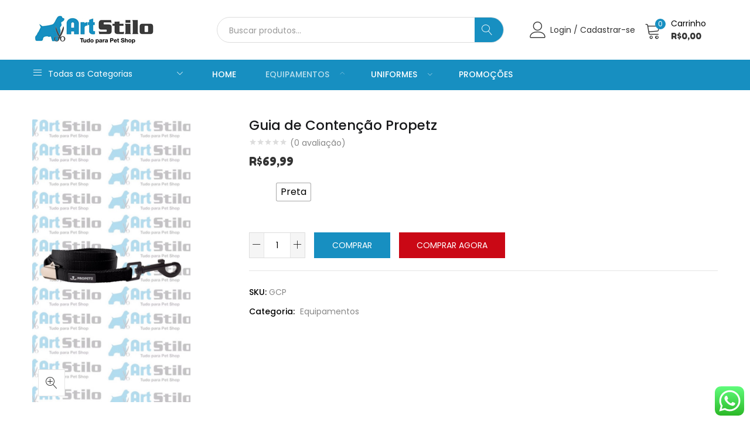

--- FILE ---
content_type: text/html; charset=UTF-8
request_url: https://artstilo.com/produtos/guia-de-contencao-propetz/
body_size: 43359
content:
<!DOCTYPE html>
<html lang="pt-BR" class="no-js">
<head>
	<meta charset="UTF-8" />
	<meta name="viewport" content="width=device-width, initial-scale=1" />
	<link rel="profile" href="//gmpg.org/xfn/11" />
	<meta name='robots' content='index, follow, max-image-preview:large, max-snippet:-1, max-video-preview:-1' />

	<!-- This site is optimized with the Yoast SEO plugin v21.6 - https://yoast.com/wordpress/plugins/seo/ -->
	<title>Guia de Contenção Propetz | Art Stilo</title>
	<link rel="canonical" href="https://artstilo.com/produtos/guia-de-contencao-propetz/" />
	<meta property="og:locale" content="pt_BR" />
	<meta property="og:type" content="article" />
	<meta property="og:title" content="Guia de Contenção Propetz | Art Stilo" />
	<meta property="og:url" content="https://artstilo.com/produtos/guia-de-contencao-propetz/" />
	<meta property="og:site_name" content="Art Stilo" />
	<meta property="article:modified_time" content="2023-12-13T18:32:42+00:00" />
	<meta name="twitter:card" content="summary_large_image" />
	<script type="application/ld+json" class="yoast-schema-graph">{"@context":"https://schema.org","@graph":[{"@type":"WebPage","@id":"https://artstilo.com/produtos/guia-de-contencao-propetz/","url":"https://artstilo.com/produtos/guia-de-contencao-propetz/","name":"Guia de Contenção Propetz | Art Stilo","isPartOf":{"@id":"https://artstilo.com/#website"},"primaryImageOfPage":{"@id":"https://artstilo.com/produtos/guia-de-contencao-propetz/#primaryimage"},"image":{"@id":"https://artstilo.com/produtos/guia-de-contencao-propetz/#primaryimage"},"thumbnailUrl":"https://artstilo.com/wp-content/uploads/2023/12/15238646640_Guia20de20Contencao20Propetz.jpg","datePublished":"2023-12-13T18:32:34+00:00","dateModified":"2023-12-13T18:32:42+00:00","breadcrumb":{"@id":"https://artstilo.com/produtos/guia-de-contencao-propetz/#breadcrumb"},"inLanguage":"pt-BR","potentialAction":[{"@type":"ReadAction","target":["https://artstilo.com/produtos/guia-de-contencao-propetz/"]}]},{"@type":"ImageObject","inLanguage":"pt-BR","@id":"https://artstilo.com/produtos/guia-de-contencao-propetz/#primaryimage","url":"https://artstilo.com/wp-content/uploads/2023/12/15238646640_Guia20de20Contencao20Propetz.jpg","contentUrl":"https://artstilo.com/wp-content/uploads/2023/12/15238646640_Guia20de20Contencao20Propetz.jpg","width":894,"height":1600},{"@type":"BreadcrumbList","@id":"https://artstilo.com/produtos/guia-de-contencao-propetz/#breadcrumb","itemListElement":[{"@type":"ListItem","position":1,"name":"Início","item":"https://artstilo.com/"},{"@type":"ListItem","position":2,"name":"Produtos","item":"https://artstilo.com/produtos/"},{"@type":"ListItem","position":3,"name":"Guia de Contenção Propetz"}]},{"@type":"WebSite","@id":"https://artstilo.com/#website","url":"https://artstilo.com/","name":"Art Stilo","description":"Tudo para Seu Pet | Equipamentos e Uniformes","potentialAction":[{"@type":"SearchAction","target":{"@type":"EntryPoint","urlTemplate":"https://artstilo.com/?s={search_term_string}"},"query-input":"required name=search_term_string"}],"inLanguage":"pt-BR"}]}</script>
	<!-- / Yoast SEO plugin. -->


<link rel='dns-prefetch' href='//stats.wp.com' />
<link rel='dns-prefetch' href='//sdk.mercadopago.com' />
<link rel='dns-prefetch' href='//fonts.googleapis.com' />
<link rel="alternate" type="application/rss+xml" title="Feed para Art Stilo &raquo;" href="https://artstilo.com/feed/" />
<link rel="alternate" type="application/rss+xml" title="Feed de comentários para Art Stilo &raquo;" href="https://artstilo.com/comments/feed/" />
<link rel="alternate" type="application/rss+xml" title="Feed de comentários para Art Stilo &raquo; Guia de Contenção Propetz" href="https://artstilo.com/produtos/guia-de-contencao-propetz/feed/" />
<script type="text/javascript">
window._wpemojiSettings = {"baseUrl":"https:\/\/s.w.org\/images\/core\/emoji\/14.0.0\/72x72\/","ext":".png","svgUrl":"https:\/\/s.w.org\/images\/core\/emoji\/14.0.0\/svg\/","svgExt":".svg","source":{"wpemoji":"https:\/\/artstilo.com\/wp-includes\/js\/wp-emoji.js?ver=f361078246f039fcc2920904bf8d679b","twemoji":"https:\/\/artstilo.com\/wp-includes\/js\/twemoji.js?ver=f361078246f039fcc2920904bf8d679b"}};
/**
 * @output wp-includes/js/wp-emoji-loader.js
 */

( function( window, document, settings ) {
	var src, ready, ii, tests;

	// Create a canvas element for testing native browser support of emoji.
	var canvas = document.createElement( 'canvas' );
	var context = canvas.getContext && canvas.getContext( '2d' );

	/**
	 * Checks if two sets of Emoji characters render the same visually.
	 *
	 * @since 4.9.0
	 *
	 * @private
	 *
	 * @param {string} set1 Set of Emoji to test.
	 * @param {string} set2 Set of Emoji to test.
	 *
	 * @return {boolean} True if the two sets render the same.
	 */
	function emojiSetsRenderIdentically( set1, set2 ) {
		// Cleanup from previous test.
		context.clearRect( 0, 0, canvas.width, canvas.height );
		context.fillText( set1, 0, 0 );
		var rendered1 = canvas.toDataURL();

		// Cleanup from previous test.
		context.clearRect( 0, 0, canvas.width, canvas.height );
		context.fillText( set2, 0, 0 );
		var rendered2 = canvas.toDataURL();

		return rendered1 === rendered2;
	}

	/**
	 * Determines if the browser properly renders Emoji that Twemoji can supplement.
	 *
	 * @since 4.2.0
	 *
	 * @private
	 *
	 * @param {string} type Whether to test for support of "flag" or "emoji".
	 *
	 * @return {boolean} True if the browser can render emoji, false if it cannot.
	 */
	function browserSupportsEmoji( type ) {
		var isIdentical;

		if ( ! context || ! context.fillText ) {
			return false;
		}

		/*
		 * Chrome on OS X added native emoji rendering in M41. Unfortunately,
		 * it doesn't work when the font is bolder than 500 weight. So, we
		 * check for bold rendering support to avoid invisible emoji in Chrome.
		 */
		context.textBaseline = 'top';
		context.font = '600 32px Arial';

		switch ( type ) {
			case 'flag':
				/*
				 * Test for Transgender flag compatibility. Added in Unicode 13.
				 *
				 * To test for support, we try to render it, and compare the rendering to how it would look if
				 * the browser doesn't render it correctly (white flag emoji + transgender symbol).
				 */
				isIdentical = emojiSetsRenderIdentically(
					'\uD83C\uDFF3\uFE0F\u200D\u26A7\uFE0F', // as a zero-width joiner sequence
					'\uD83C\uDFF3\uFE0F\u200B\u26A7\uFE0F'  // separated by a zero-width space
				);

				if ( isIdentical ) {
					return false;
				}

				/*
				 * Test for UN flag compatibility. This is the least supported of the letter locale flags,
				 * so gives us an easy test for full support.
				 *
				 * To test for support, we try to render it, and compare the rendering to how it would look if
				 * the browser doesn't render it correctly ([U] + [N]).
				 */
				isIdentical = emojiSetsRenderIdentically(
					'\uD83C\uDDFA\uD83C\uDDF3',       // as the sequence of two code points
					'\uD83C\uDDFA\u200B\uD83C\uDDF3'  // as the two code points separated by a zero-width space
				);

				if ( isIdentical ) {
					return false;
				}

				/*
				 * Test for English flag compatibility. England is a country in the United Kingdom, it
				 * does not have a two letter locale code but rather a five letter sub-division code.
				 *
				 * To test for support, we try to render it, and compare the rendering to how it would look if
				 * the browser doesn't render it correctly (black flag emoji + [G] + [B] + [E] + [N] + [G]).
				 */
				isIdentical = emojiSetsRenderIdentically(
					// as the flag sequence
					'\uD83C\uDFF4\uDB40\uDC67\uDB40\uDC62\uDB40\uDC65\uDB40\uDC6E\uDB40\uDC67\uDB40\uDC7F',
					// with each code point separated by a zero-width space
					'\uD83C\uDFF4\u200B\uDB40\uDC67\u200B\uDB40\uDC62\u200B\uDB40\uDC65\u200B\uDB40\uDC6E\u200B\uDB40\uDC67\u200B\uDB40\uDC7F'
				);

				return ! isIdentical;
			case 'emoji':
				/*
				 * Why can't we be friends? Everyone can now shake hands in emoji, regardless of skin tone!
				 *
				 * To test for Emoji 14.0 support, try to render a new emoji: Handshake: Light Skin Tone, Dark Skin Tone.
				 *
				 * The Handshake: Light Skin Tone, Dark Skin Tone emoji is a ZWJ sequence combining 🫱 Rightwards Hand,
				 * 🏻 Light Skin Tone, a Zero Width Joiner, 🫲 Leftwards Hand, and 🏿 Dark Skin Tone.
				 *
				 * 0x1FAF1 == Rightwards Hand
				 * 0x1F3FB == Light Skin Tone
				 * 0x200D == Zero-Width Joiner (ZWJ) that links the code points for the new emoji or
				 * 0x200B == Zero-Width Space (ZWS) that is rendered for clients not supporting the new emoji.
				 * 0x1FAF2 == Leftwards Hand
				 * 0x1F3FF == Dark Skin Tone.
				 *
				 * When updating this test for future Emoji releases, ensure that individual emoji that make up the
				 * sequence come from older emoji standards.
				 */
				isIdentical = emojiSetsRenderIdentically(
					'\uD83E\uDEF1\uD83C\uDFFB\u200D\uD83E\uDEF2\uD83C\uDFFF', // as the zero-width joiner sequence
					'\uD83E\uDEF1\uD83C\uDFFB\u200B\uD83E\uDEF2\uD83C\uDFFF'  // separated by a zero-width space
				);

				return ! isIdentical;
		}

		return false;
	}

	/**
	 * Adds a script to the head of the document.
	 *
	 * @ignore
	 *
	 * @since 4.2.0
	 *
	 * @param {Object} src The url where the script is located.
	 * @return {void}
	 */
	function addScript( src ) {
		var script = document.createElement( 'script' );

		script.src = src;
		script.defer = script.type = 'text/javascript';
		document.getElementsByTagName( 'head' )[0].appendChild( script );
	}

	tests = Array( 'flag', 'emoji' );

	settings.supports = {
		everything: true,
		everythingExceptFlag: true
	};

	/*
	 * Tests the browser support for flag emojis and other emojis, and adjusts the
	 * support settings accordingly.
	 */
	for( ii = 0; ii < tests.length; ii++ ) {
		settings.supports[ tests[ ii ] ] = browserSupportsEmoji( tests[ ii ] );

		settings.supports.everything = settings.supports.everything && settings.supports[ tests[ ii ] ];

		if ( 'flag' !== tests[ ii ] ) {
			settings.supports.everythingExceptFlag = settings.supports.everythingExceptFlag && settings.supports[ tests[ ii ] ];
		}
	}

	settings.supports.everythingExceptFlag = settings.supports.everythingExceptFlag && ! settings.supports.flag;

	// Sets DOMReady to false and assigns a ready function to settings.
	settings.DOMReady = false;
	settings.readyCallback = function() {
		settings.DOMReady = true;
	};

	// When the browser can not render everything we need to load a polyfill.
	if ( ! settings.supports.everything ) {
		ready = function() {
			settings.readyCallback();
		};

		/*
		 * Cross-browser version of adding a dom ready event.
		 */
		if ( document.addEventListener ) {
			document.addEventListener( 'DOMContentLoaded', ready, false );
			window.addEventListener( 'load', ready, false );
		} else {
			window.attachEvent( 'onload', ready );
			document.attachEvent( 'onreadystatechange', function() {
				if ( 'complete' === document.readyState ) {
					settings.readyCallback();
				}
			} );
		}

		src = settings.source || {};

		if ( src.concatemoji ) {
			addScript( src.concatemoji );
		} else if ( src.wpemoji && src.twemoji ) {
			addScript( src.twemoji );
			addScript( src.wpemoji );
		}
	}

} )( window, document, window._wpemojiSettings );
</script>
<style type="text/css">
img.wp-smiley,
img.emoji {
	display: inline !important;
	border: none !important;
	box-shadow: none !important;
	height: 1em !important;
	width: 1em !important;
	margin: 0 0.07em !important;
	vertical-align: -0.1em !important;
	background: none !important;
	padding: 0 !important;
}
</style>
	<link rel='stylesheet' id='elementor-frontend-css' href='https://artstilo.com/wp-content/plugins/elementor/assets/css/frontend.css?ver=2.9.14' type='text/css' media='all' />
<link rel='stylesheet' id='elementor-post-7692-css' href='https://artstilo.com/wp-content/uploads/elementor/css/post-7692.css?ver=1710423298' type='text/css' media='all' />
<link rel='stylesheet' id='font-awesome-5-all-css' href='https://artstilo.com/wp-content/plugins/elementor/assets/lib/font-awesome/css/all.css?ver=2.9.14' type='text/css' media='all' />
<link rel='stylesheet' id='font-awesome-4-shim-css' href='https://artstilo.com/wp-content/plugins/elementor/assets/lib/font-awesome/css/v4-shims.css?ver=2.9.14' type='text/css' media='all' />
<link rel='stylesheet' id='ht_ctc_main_css-css' href='https://artstilo.com/wp-content/plugins/click-to-chat-for-whatsapp/new/inc/assets/css/main.css?ver=4.24' type='text/css' media='all' />
<link rel='stylesheet' id='wp-block-library-css' href='https://artstilo.com/wp-includes/css/dist/block-library/style.css?ver=f361078246f039fcc2920904bf8d679b' type='text/css' media='all' />
<link rel='stylesheet' id='wc-blocks-vendors-style-css' href='https://artstilo.com/wp-content/plugins/woocommerce/packages/woocommerce-blocks/build/wc-blocks-vendors-style.css?ver=1691165380' type='text/css' media='all' />
<link rel='stylesheet' id='wc-blocks-style-css' href='https://artstilo.com/wp-content/plugins/woocommerce/packages/woocommerce-blocks/build/wc-blocks-style.css?ver=1691165380' type='text/css' media='all' />
<link rel='stylesheet' id='classic-theme-styles-css' href='https://artstilo.com/wp-includes/css/classic-themes.css?ver=f361078246f039fcc2920904bf8d679b' type='text/css' media='all' />
<style id='global-styles-inline-css' type='text/css'>
body{--wp--preset--color--black: #000000;--wp--preset--color--cyan-bluish-gray: #abb8c3;--wp--preset--color--white: #ffffff;--wp--preset--color--pale-pink: #f78da7;--wp--preset--color--vivid-red: #cf2e2e;--wp--preset--color--luminous-vivid-orange: #ff6900;--wp--preset--color--luminous-vivid-amber: #fcb900;--wp--preset--color--light-green-cyan: #7bdcb5;--wp--preset--color--vivid-green-cyan: #00d084;--wp--preset--color--pale-cyan-blue: #8ed1fc;--wp--preset--color--vivid-cyan-blue: #0693e3;--wp--preset--color--vivid-purple: #9b51e0;--wp--preset--gradient--vivid-cyan-blue-to-vivid-purple: linear-gradient(135deg,rgba(6,147,227,1) 0%,rgb(155,81,224) 100%);--wp--preset--gradient--light-green-cyan-to-vivid-green-cyan: linear-gradient(135deg,rgb(122,220,180) 0%,rgb(0,208,130) 100%);--wp--preset--gradient--luminous-vivid-amber-to-luminous-vivid-orange: linear-gradient(135deg,rgba(252,185,0,1) 0%,rgba(255,105,0,1) 100%);--wp--preset--gradient--luminous-vivid-orange-to-vivid-red: linear-gradient(135deg,rgba(255,105,0,1) 0%,rgb(207,46,46) 100%);--wp--preset--gradient--very-light-gray-to-cyan-bluish-gray: linear-gradient(135deg,rgb(238,238,238) 0%,rgb(169,184,195) 100%);--wp--preset--gradient--cool-to-warm-spectrum: linear-gradient(135deg,rgb(74,234,220) 0%,rgb(151,120,209) 20%,rgb(207,42,186) 40%,rgb(238,44,130) 60%,rgb(251,105,98) 80%,rgb(254,248,76) 100%);--wp--preset--gradient--blush-light-purple: linear-gradient(135deg,rgb(255,206,236) 0%,rgb(152,150,240) 100%);--wp--preset--gradient--blush-bordeaux: linear-gradient(135deg,rgb(254,205,165) 0%,rgb(254,45,45) 50%,rgb(107,0,62) 100%);--wp--preset--gradient--luminous-dusk: linear-gradient(135deg,rgb(255,203,112) 0%,rgb(199,81,192) 50%,rgb(65,88,208) 100%);--wp--preset--gradient--pale-ocean: linear-gradient(135deg,rgb(255,245,203) 0%,rgb(182,227,212) 50%,rgb(51,167,181) 100%);--wp--preset--gradient--electric-grass: linear-gradient(135deg,rgb(202,248,128) 0%,rgb(113,206,126) 100%);--wp--preset--gradient--midnight: linear-gradient(135deg,rgb(2,3,129) 0%,rgb(40,116,252) 100%);--wp--preset--duotone--dark-grayscale: url('#wp-duotone-dark-grayscale');--wp--preset--duotone--grayscale: url('#wp-duotone-grayscale');--wp--preset--duotone--purple-yellow: url('#wp-duotone-purple-yellow');--wp--preset--duotone--blue-red: url('#wp-duotone-blue-red');--wp--preset--duotone--midnight: url('#wp-duotone-midnight');--wp--preset--duotone--magenta-yellow: url('#wp-duotone-magenta-yellow');--wp--preset--duotone--purple-green: url('#wp-duotone-purple-green');--wp--preset--duotone--blue-orange: url('#wp-duotone-blue-orange');--wp--preset--font-size--small: 13px;--wp--preset--font-size--medium: 20px;--wp--preset--font-size--large: 36px;--wp--preset--font-size--x-large: 42px;--wp--preset--spacing--20: 0.44rem;--wp--preset--spacing--30: 0.67rem;--wp--preset--spacing--40: 1rem;--wp--preset--spacing--50: 1.5rem;--wp--preset--spacing--60: 2.25rem;--wp--preset--spacing--70: 3.38rem;--wp--preset--spacing--80: 5.06rem;--wp--preset--shadow--natural: 6px 6px 9px rgba(0, 0, 0, 0.2);--wp--preset--shadow--deep: 12px 12px 50px rgba(0, 0, 0, 0.4);--wp--preset--shadow--sharp: 6px 6px 0px rgba(0, 0, 0, 0.2);--wp--preset--shadow--outlined: 6px 6px 0px -3px rgba(255, 255, 255, 1), 6px 6px rgba(0, 0, 0, 1);--wp--preset--shadow--crisp: 6px 6px 0px rgba(0, 0, 0, 1);}:where(.is-layout-flex){gap: 0.5em;}body .is-layout-flow > .alignleft{float: left;margin-inline-start: 0;margin-inline-end: 2em;}body .is-layout-flow > .alignright{float: right;margin-inline-start: 2em;margin-inline-end: 0;}body .is-layout-flow > .aligncenter{margin-left: auto !important;margin-right: auto !important;}body .is-layout-constrained > .alignleft{float: left;margin-inline-start: 0;margin-inline-end: 2em;}body .is-layout-constrained > .alignright{float: right;margin-inline-start: 2em;margin-inline-end: 0;}body .is-layout-constrained > .aligncenter{margin-left: auto !important;margin-right: auto !important;}body .is-layout-constrained > :where(:not(.alignleft):not(.alignright):not(.alignfull)){max-width: var(--wp--style--global--content-size);margin-left: auto !important;margin-right: auto !important;}body .is-layout-constrained > .alignwide{max-width: var(--wp--style--global--wide-size);}body .is-layout-flex{display: flex;}body .is-layout-flex{flex-wrap: wrap;align-items: center;}body .is-layout-flex > *{margin: 0;}:where(.wp-block-columns.is-layout-flex){gap: 2em;}.has-black-color{color: var(--wp--preset--color--black) !important;}.has-cyan-bluish-gray-color{color: var(--wp--preset--color--cyan-bluish-gray) !important;}.has-white-color{color: var(--wp--preset--color--white) !important;}.has-pale-pink-color{color: var(--wp--preset--color--pale-pink) !important;}.has-vivid-red-color{color: var(--wp--preset--color--vivid-red) !important;}.has-luminous-vivid-orange-color{color: var(--wp--preset--color--luminous-vivid-orange) !important;}.has-luminous-vivid-amber-color{color: var(--wp--preset--color--luminous-vivid-amber) !important;}.has-light-green-cyan-color{color: var(--wp--preset--color--light-green-cyan) !important;}.has-vivid-green-cyan-color{color: var(--wp--preset--color--vivid-green-cyan) !important;}.has-pale-cyan-blue-color{color: var(--wp--preset--color--pale-cyan-blue) !important;}.has-vivid-cyan-blue-color{color: var(--wp--preset--color--vivid-cyan-blue) !important;}.has-vivid-purple-color{color: var(--wp--preset--color--vivid-purple) !important;}.has-black-background-color{background-color: var(--wp--preset--color--black) !important;}.has-cyan-bluish-gray-background-color{background-color: var(--wp--preset--color--cyan-bluish-gray) !important;}.has-white-background-color{background-color: var(--wp--preset--color--white) !important;}.has-pale-pink-background-color{background-color: var(--wp--preset--color--pale-pink) !important;}.has-vivid-red-background-color{background-color: var(--wp--preset--color--vivid-red) !important;}.has-luminous-vivid-orange-background-color{background-color: var(--wp--preset--color--luminous-vivid-orange) !important;}.has-luminous-vivid-amber-background-color{background-color: var(--wp--preset--color--luminous-vivid-amber) !important;}.has-light-green-cyan-background-color{background-color: var(--wp--preset--color--light-green-cyan) !important;}.has-vivid-green-cyan-background-color{background-color: var(--wp--preset--color--vivid-green-cyan) !important;}.has-pale-cyan-blue-background-color{background-color: var(--wp--preset--color--pale-cyan-blue) !important;}.has-vivid-cyan-blue-background-color{background-color: var(--wp--preset--color--vivid-cyan-blue) !important;}.has-vivid-purple-background-color{background-color: var(--wp--preset--color--vivid-purple) !important;}.has-black-border-color{border-color: var(--wp--preset--color--black) !important;}.has-cyan-bluish-gray-border-color{border-color: var(--wp--preset--color--cyan-bluish-gray) !important;}.has-white-border-color{border-color: var(--wp--preset--color--white) !important;}.has-pale-pink-border-color{border-color: var(--wp--preset--color--pale-pink) !important;}.has-vivid-red-border-color{border-color: var(--wp--preset--color--vivid-red) !important;}.has-luminous-vivid-orange-border-color{border-color: var(--wp--preset--color--luminous-vivid-orange) !important;}.has-luminous-vivid-amber-border-color{border-color: var(--wp--preset--color--luminous-vivid-amber) !important;}.has-light-green-cyan-border-color{border-color: var(--wp--preset--color--light-green-cyan) !important;}.has-vivid-green-cyan-border-color{border-color: var(--wp--preset--color--vivid-green-cyan) !important;}.has-pale-cyan-blue-border-color{border-color: var(--wp--preset--color--pale-cyan-blue) !important;}.has-vivid-cyan-blue-border-color{border-color: var(--wp--preset--color--vivid-cyan-blue) !important;}.has-vivid-purple-border-color{border-color: var(--wp--preset--color--vivid-purple) !important;}.has-vivid-cyan-blue-to-vivid-purple-gradient-background{background: var(--wp--preset--gradient--vivid-cyan-blue-to-vivid-purple) !important;}.has-light-green-cyan-to-vivid-green-cyan-gradient-background{background: var(--wp--preset--gradient--light-green-cyan-to-vivid-green-cyan) !important;}.has-luminous-vivid-amber-to-luminous-vivid-orange-gradient-background{background: var(--wp--preset--gradient--luminous-vivid-amber-to-luminous-vivid-orange) !important;}.has-luminous-vivid-orange-to-vivid-red-gradient-background{background: var(--wp--preset--gradient--luminous-vivid-orange-to-vivid-red) !important;}.has-very-light-gray-to-cyan-bluish-gray-gradient-background{background: var(--wp--preset--gradient--very-light-gray-to-cyan-bluish-gray) !important;}.has-cool-to-warm-spectrum-gradient-background{background: var(--wp--preset--gradient--cool-to-warm-spectrum) !important;}.has-blush-light-purple-gradient-background{background: var(--wp--preset--gradient--blush-light-purple) !important;}.has-blush-bordeaux-gradient-background{background: var(--wp--preset--gradient--blush-bordeaux) !important;}.has-luminous-dusk-gradient-background{background: var(--wp--preset--gradient--luminous-dusk) !important;}.has-pale-ocean-gradient-background{background: var(--wp--preset--gradient--pale-ocean) !important;}.has-electric-grass-gradient-background{background: var(--wp--preset--gradient--electric-grass) !important;}.has-midnight-gradient-background{background: var(--wp--preset--gradient--midnight) !important;}.has-small-font-size{font-size: var(--wp--preset--font-size--small) !important;}.has-medium-font-size{font-size: var(--wp--preset--font-size--medium) !important;}.has-large-font-size{font-size: var(--wp--preset--font-size--large) !important;}.has-x-large-font-size{font-size: var(--wp--preset--font-size--x-large) !important;}
.wp-block-navigation a:where(:not(.wp-element-button)){color: inherit;}
:where(.wp-block-columns.is-layout-flex){gap: 2em;}
.wp-block-pullquote{font-size: 1.5em;line-height: 1.6;}
</style>
<link rel='stylesheet' id='contact-form-7-css' href='https://artstilo.com/wp-content/plugins/contact-form-7/includes/css/styles.css?ver=5.8.3' type='text/css' media='all' />
<style id='contact-form-7-inline-css' type='text/css'>
.wpcf7 .wpcf7-recaptcha iframe {margin-bottom: 0;}.wpcf7 .wpcf7-recaptcha[data-align="center"] > div {margin: 0 auto;}.wpcf7 .wpcf7-recaptcha[data-align="right"] > div {margin: 0 0 0 auto;}
</style>
<link rel='stylesheet' id='rs-plugin-settings-css' href='https://artstilo.com/wp-content/plugins/revslider/public/assets/css/rs6.css?ver=6.2.22' type='text/css' media='all' />
<style id='rs-plugin-settings-inline-css' type='text/css'>
#rs-demo-id {}
</style>
<link rel='stylesheet' id='woof-css' href='https://artstilo.com/wp-content/plugins/woocommerce-products-filter/css/front.css?ver=2.2.4' type='text/css' media='all' />
<link rel='stylesheet' id='chosen-drop-down-css' href='https://artstilo.com/wp-content/plugins/woocommerce-products-filter/js/chosen/chosen.min.css?ver=2.2.4' type='text/css' media='all' />
<link rel='stylesheet' id='woof_by_instock_html_items-css' href='https://artstilo.com/wp-content/plugins/woocommerce-products-filter/ext/by_instock/css/by_instock.css?ver=2.2.4' type='text/css' media='all' />
<link rel='stylesheet' id='photoswipe-css' href='https://artstilo.com/wp-content/plugins/woocommerce/assets/css/photoswipe/photoswipe.min.css?ver=7.9.0' type='text/css' media='all' />
<link rel='stylesheet' id='photoswipe-default-skin-css' href='https://artstilo.com/wp-content/plugins/woocommerce/assets/css/photoswipe/default-skin/default-skin.min.css?ver=7.9.0' type='text/css' media='all' />
<link rel='stylesheet' id='woocommerce-layout-css' href='https://artstilo.com/wp-content/plugins/woocommerce/assets/css/woocommerce-layout.css?ver=7.9.0' type='text/css' media='all' />
<link rel='stylesheet' id='woocommerce-smallscreen-css' href='https://artstilo.com/wp-content/plugins/woocommerce/assets/css/woocommerce-smallscreen.css?ver=7.9.0' type='text/css' media='only screen and (max-width: 768px)' />
<link rel='stylesheet' id='woocommerce-general-css' href='https://artstilo.com/wp-content/plugins/woocommerce/assets/css/woocommerce.css?ver=7.9.0' type='text/css' media='all' />
<style id='woocommerce-inline-inline-css' type='text/css'>
.woocommerce form .form-row .required { visibility: visible; }
</style>
<link rel='stylesheet' id='woo-variation-swatches-css' href='https://artstilo.com/wp-content/plugins/woo-variation-swatches/assets/css/frontend.css?ver=1751383148' type='text/css' media='all' />
<style id='woo-variation-swatches-inline-css' type='text/css'>
:root {
--wvs-tick:url("data:image/svg+xml;utf8,%3Csvg filter='drop-shadow(0px 0px 2px rgb(0 0 0 / .8))' xmlns='http://www.w3.org/2000/svg'  viewBox='0 0 30 30'%3E%3Cpath fill='none' stroke='%23ffffff' stroke-linecap='round' stroke-linejoin='round' stroke-width='4' d='M4 16L11 23 27 7'/%3E%3C/svg%3E");

--wvs-cross:url("data:image/svg+xml;utf8,%3Csvg filter='drop-shadow(0px 0px 5px rgb(255 255 255 / .6))' xmlns='http://www.w3.org/2000/svg' width='72px' height='72px' viewBox='0 0 24 24'%3E%3Cpath fill='none' stroke='%23ff0000' stroke-linecap='round' stroke-width='0.6' d='M5 5L19 19M19 5L5 19'/%3E%3C/svg%3E");
--wvs-single-product-item-width:30px;
--wvs-single-product-item-height:30px;
--wvs-single-product-item-font-size:16px}
</style>
<link rel='stylesheet' id='urna-theme-fonts-css' href='https://fonts.googleapis.com/css?family=Poppins%3A400%2C500%2C600%2C700%7CFredoka%20One%3A400&#038;subset=latin%2Clatin-ext&#038;display=swap' type='text/css' media='all' />
<link rel='stylesheet' id='wc_mercadopago_checkout_components-css' href='https://artstilo.com/wp-content/plugins/woocommerce-mercadopago/assets/css/checkouts/mp-plugins-components.css?ver=7.2.1' type='text/css' media='all' />
<link rel='stylesheet' id='bootstrap-css' href='https://artstilo.com/wp-content/themes/urna/css/bootstrap.css?ver=3.3.7' type='text/css' media='all' />
<link rel='stylesheet' id='urna-template-css' href='https://artstilo.com/wp-content/themes/urna/css/template.css?ver=1.0' type='text/css' media='all' />
<link rel='stylesheet' id='urna-skin-css' href='https://artstilo.com/wp-content/themes/urna/css/skins/pet/type.css?ver=1.0' type='text/css' media='all' />
<link rel='stylesheet' id='urna-style-css' href='https://artstilo.com/wp-content/themes/urna/style.css?ver=1.0' type='text/css' media='all' />
<style id='urna-style-inline-css' type='text/css'>
/* Theme Options Styles *//* Custom Color (skin) *//* check main color *//*color*//*background*/.btn-theme-2:hover,.woocommerce-pagination a.button:hover,.widget_price_filter .price_slider_amount .button:hover,.tbay-addon.tbay-addon-banner .tbay-addon-content .button:hover,.tbay-addon-newsletter input[type="submit"]:hover,.tbay-addon-newsletter button[type="submit"]:hover,.widget-newletter input[type="submit"]:hover,.widget-newletter button[type="submit"]:hover,.post-list .readmore:hover,.post-grid .readmore:hover,.entry-single .entry-description a:hover,.entry-single .author-info .all-post:hover,.post-password-form input[type=submit]:hover,#comments #respond .form-submit input:hover,#reviews #respond .form-submit input:hover,.wpcf7-form .form-horizontal .wpcf7-submit:hover,.page-404 .page-content .backtohome:hover,.woocommerce .yith-wfbt-submit-block .yith-wfbt-submit-button-remove:hover,body table.compare-list .add-to-cart td a.button:hover,body table.compare-list .add-to-cart td a.button + a:hover,input#ywqa-submit-question:hover,div#new-answer-header .ywqa_submit_answer:hover,.woocommerce table.wishlist_table.shop_table .product-add-to-cart .add-cart a:hover,.wishlist_table.mobile .product-add-to-cart .add-cart a:hover,.products-list .product-block .group-buttons > div.add-cart a:hover,.top-cart .tbay-dropdown-cart ul.cart_empty a.wc-continue:hover,.top-cart .cart_list.woocommerce-mini-cart + .woocommerce-mini-cart__total + .woocommerce-mini-cart__buttons a.checkout:hover,.top-cart .group-button p.buttons a.button.checkout:hover,.woocommerce button.button[name="track"]:hover,.singular-shop div.product .single_add_to_cart_button:hover,#sticky-menu-bar #sticky-custom-add-to-cart:hover,.cart_totals .wc-proceed-to-checkout a.checkout-button:hover,.coupon .box input[type=submit]:hover,.woocommerce form.login > p.last .button:hover,.woocommerce form.register > p.last .button:hover,.woocommerce-order-received .order-again a:hover,.woocommerce form.checkout_coupon > p.form-row-last .button:hover,.woocommerce-checkout-payment .place-order button.button.alt:hover,#custom-register input.submit_button:hover,#custom-login input.submit_button:hover,input[type="submit"].dokan-btn:hover,.dokan-btn-theme:hover,.dokan-btn-success:hover,.dokan-dashboard .wpuf-form-add.wpuf-style ul.wpuf-form .wpuf-submit input[type=submit]:hover,#dokan-seller-listing-wrap .store-footer > a:hover,.dokan-orders-content #dokan-order-status-form a.dokan-cancel-status:hover,.wcmp_regi_main .register .button:hover,#report_abuse_form button.submit-report-abuse:hover,.vendor_sidebar .widget_wcmp_quick_info #respond input#submit:hover,#wcmp-store-conatiner .wcmp-store-locator-wrap .wcmp-store-map-pagination .vendor_sort input[type="submit"]:hover,#wcmp-store-conatiner .wcmp-store-map-filter input[type="submit"]:hover,#wcfm-main-contentainer .wcfm-membership-wrapper input[type="submit"]:hover,#wcfm-main-contentainer .wcfm_form_simple_submit_wrapper .wcfm_submit_button:hover,.wcfm_popup_wrapper .wcfm_popup_button:hover,#wcfmmp-store #reviews .add_review button:hover,.form-row input[name="apply_for_vendor_submit"]:hover,form.wcv-form .wcv-button[type="submit"]:hover,.dashboard .wcv-dashboard-navigation ~ form input[type="submit"]:hover,.shop_settings input[name="vendor_application_submit"]:hover,form[name="export_orders"] input:hover,.wcvendors-pro-dashboard-wrapper input#update_button:hover,.wcvendors-pro-dashboard-wrapper .wcv-search-form .wcv-button:hover,.wcv-form .control-group .control > input.wcv-button:hover:not(#clear_button),table.wcvendors-table-order .wcv-shade.wcv-fade .order_note_form input[type="submit"]:hover,table.wcvendors-table-order form #tracking_number_save_button:hover,form#wcv-store-settings input#store_save_button:hover,.wcv_store_search form input[type="submit"]:hover,.wcv_vendor_search form input[type="submit"]:hover,.wpmc-steps-wrapper ~ .wpmc-nav-wrapper button[type="button"]:hover,.btn-theme-2:focus,.woocommerce-pagination a.button:focus,.widget_price_filter .price_slider_amount .button:focus,.tbay-addon.tbay-addon-banner .tbay-addon-content .button:focus,.tbay-addon-newsletter input[type="submit"]:focus,.tbay-addon-newsletter button[type="submit"]:focus,.widget-newletter input[type="submit"]:focus,.widget-newletter button[type="submit"]:focus,.post-list .readmore:focus,.post-grid .readmore:focus,.entry-single .entry-description a:focus,.entry-single .author-info .all-post:focus,.post-password-form input[type=submit]:focus,#comments #respond .form-submit input:focus,#reviews #respond .form-submit input:focus,.wpcf7-form .form-horizontal .wpcf7-submit:focus,.page-404 .page-content .backtohome:focus,.woocommerce .yith-wfbt-submit-block .yith-wfbt-submit-button-remove:focus,body table.compare-list .add-to-cart td a.button:focus,body table.compare-list .add-to-cart td a.button + a:focus,input#ywqa-submit-question:focus,div#new-answer-header .ywqa_submit_answer:focus,.woocommerce table.wishlist_table.shop_table .product-add-to-cart .add-cart a:focus,.wishlist_table.mobile .product-add-to-cart .add-cart a:focus,.products-list .product-block .group-buttons > div.add-cart a:focus,.top-cart .tbay-dropdown-cart ul.cart_empty a.wc-continue:focus,.top-cart .cart_list.woocommerce-mini-cart + .woocommerce-mini-cart__total + .woocommerce-mini-cart__buttons a.checkout:focus,.top-cart .group-button p.buttons a.button.checkout:focus,.woocommerce button.button[name="track"]:focus,.singular-shop div.product .single_add_to_cart_button:focus,#sticky-menu-bar #sticky-custom-add-to-cart:focus,.cart_totals .wc-proceed-to-checkout a.checkout-button:focus,.coupon .box input[type=submit]:focus,.woocommerce form.login > p.last .button:focus,.woocommerce form.register > p.last .button:focus,.woocommerce-order-received .order-again a:focus,.woocommerce form.checkout_coupon > p.form-row-last .button:focus,.woocommerce-checkout-payment .place-order button.button.alt:focus,#custom-register input.submit_button:focus,#custom-login input.submit_button:focus,input[type="submit"].dokan-btn:focus,.dokan-btn-theme:focus,.dokan-btn-success:focus,.dokan-dashboard .wpuf-form-add.wpuf-style ul.wpuf-form .wpuf-submit input[type=submit]:focus,#dokan-seller-listing-wrap .store-footer > a:focus,.dokan-orders-content #dokan-order-status-form a.dokan-cancel-status:focus,.wcmp_regi_main .register .button:focus,#report_abuse_form button.submit-report-abuse:focus,.vendor_sidebar .widget_wcmp_quick_info #respond input#submit:focus,#wcmp-store-conatiner .wcmp-store-locator-wrap .wcmp-store-map-pagination .vendor_sort input[type="submit"]:focus,#wcmp-store-conatiner .wcmp-store-map-filter input[type="submit"]:focus,#wcfm-main-contentainer .wcfm-membership-wrapper input[type="submit"]:focus,#wcfm-main-contentainer .wcfm_form_simple_submit_wrapper .wcfm_submit_button:focus,.wcfm_popup_wrapper .wcfm_popup_button:focus,#wcfmmp-store #reviews .add_review button:focus,.form-row input[name="apply_for_vendor_submit"]:focus,form.wcv-form .wcv-button[type="submit"]:focus,.dashboard .wcv-dashboard-navigation ~ form input[type="submit"]:focus,.shop_settings input[name="vendor_application_submit"]:focus,form[name="export_orders"] input:focus,.wcvendors-pro-dashboard-wrapper input#update_button:focus,.wcvendors-pro-dashboard-wrapper .wcv-search-form .wcv-button:focus,.wcv-form .control-group .control > input.wcv-button:focus:not(#clear_button),table.wcvendors-table-order .wcv-shade.wcv-fade .order_note_form input[type="submit"]:focus,table.wcvendors-table-order form #tracking_number_save_button:focus,form#wcv-store-settings input#store_save_button:focus,.wcv_store_search form input[type="submit"]:focus,.wcv_vendor_search form input[type="submit"]:focus,.wpmc-steps-wrapper ~ .wpmc-nav-wrapper button[type="button"]:focus,.btn-theme-2:active:hover,.woocommerce-pagination a.button:active:hover,.widget_price_filter .price_slider_amount .button:active:hover,.tbay-addon.tbay-addon-banner .tbay-addon-content .button:active:hover,.tbay-addon-newsletter input[type="submit"]:active:hover,.tbay-addon-newsletter button[type="submit"]:active:hover,.widget-newletter input[type="submit"]:active:hover,.widget-newletter button[type="submit"]:active:hover,.post-list .readmore:active:hover,.post-grid .readmore:active:hover,.entry-single .entry-description a:active:hover,.entry-single .author-info .all-post:active:hover,.post-password-form input[type=submit]:active:hover,#comments #respond .form-submit input:active:hover,#reviews #respond .form-submit input:active:hover,.wpcf7-form .form-horizontal .wpcf7-submit:active:hover,.page-404 .page-content .backtohome:active:hover,.woocommerce .yith-wfbt-submit-block .yith-wfbt-submit-button-remove:active:hover,body table.compare-list .add-to-cart td a.button:active:hover,body table.compare-list .add-to-cart td a.button + a:active:hover,input#ywqa-submit-question:active:hover,div#new-answer-header .ywqa_submit_answer:active:hover,.woocommerce table.wishlist_table.shop_table .product-add-to-cart .add-cart a:active:hover,.wishlist_table.mobile .product-add-to-cart .add-cart a:active:hover,.products-list .product-block .group-buttons > div.add-cart a:active:hover,.top-cart .tbay-dropdown-cart ul.cart_empty a.wc-continue:active:hover,.top-cart .cart_list.woocommerce-mini-cart + .woocommerce-mini-cart__total + .woocommerce-mini-cart__buttons a.checkout:active:hover,.top-cart .group-button p.buttons a.button.checkout:active:hover,.woocommerce button.button[name="track"]:active:hover,.singular-shop div.product .single_add_to_cart_button:active:hover,#sticky-menu-bar #sticky-custom-add-to-cart:active:hover,.cart_totals .wc-proceed-to-checkout a.checkout-button:active:hover,.coupon .box input[type=submit]:active:hover,.woocommerce form.login > p.last .button:active:hover,.woocommerce form.register > p.last .button:active:hover,.woocommerce-order-received .order-again a:active:hover,.woocommerce form.checkout_coupon > p.form-row-last .button:active:hover,.woocommerce-checkout-payment .place-order button.button.alt:active:hover,#custom-register input.submit_button:active:hover,#custom-login input.submit_button:active:hover,input[type="submit"].dokan-btn:active:hover,.dokan-btn-theme:active:hover,.dokan-btn-success:active:hover,.dokan-dashboard .wpuf-form-add.wpuf-style ul.wpuf-form .wpuf-submit input[type=submit]:active:hover,#dokan-seller-listing-wrap .store-footer > a:active:hover,.dokan-orders-content #dokan-order-status-form a.dokan-cancel-status:active:hover,.wcmp_regi_main .register .button:active:hover,#report_abuse_form button.submit-report-abuse:active:hover,.vendor_sidebar .widget_wcmp_quick_info #respond input#submit:active:hover,#wcmp-store-conatiner .wcmp-store-locator-wrap .wcmp-store-map-pagination .vendor_sort input[type="submit"]:active:hover,#wcmp-store-conatiner .wcmp-store-map-filter input[type="submit"]:active:hover,#wcfm-main-contentainer .wcfm-membership-wrapper input[type="submit"]:active:hover,#wcfm-main-contentainer .wcfm_form_simple_submit_wrapper .wcfm_submit_button:active:hover,.wcfm_popup_wrapper .wcfm_popup_button:active:hover,#wcfmmp-store #reviews .add_review button:active:hover,.form-row input[name="apply_for_vendor_submit"]:active:hover,form.wcv-form .wcv-button[type="submit"]:active:hover,.dashboard .wcv-dashboard-navigation ~ form input[type="submit"]:active:hover,.shop_settings input[name="vendor_application_submit"]:active:hover,form[name="export_orders"] input:active:hover,.wcvendors-pro-dashboard-wrapper input#update_button:active:hover,.wcvendors-pro-dashboard-wrapper .wcv-search-form .wcv-button:active:hover,.wcv-form .control-group .control > input.wcv-button:active:hover:not(#clear_button),table.wcvendors-table-order .wcv-shade.wcv-fade .order_note_form input[type="submit"]:active:hover,table.wcvendors-table-order form #tracking_number_save_button:active:hover,form#wcv-store-settings input#store_save_button:active:hover,.wcv_store_search form input[type="submit"]:active:hover,.wcv_vendor_search form input[type="submit"]:active:hover,.wpmc-steps-wrapper ~ .wpmc-nav-wrapper button[type="button"]:active:hover {background: #1480ad;border-color: #1480ad;}.site-header .logo img {max-width: 170px;}.site-header .logo img {}/*Tablet*/@media (max-width: 1199px)  and (min-width: 768px) {/*color*/.tbay-search-mobile .sumo_product_cat .optWrapper .options li.opt.selected,.tbay-search-mobile .sumo_category .optWrapper .options li.opt.selected,#custom-login-wrapper .modal-content .modal-body .nav-tabs li.active a,.active-search-mobile .tbay-search-mobile .count,#tbay-mobile-menu-navbar.search-mobile-focus .tbay-search-mobile .count,.image-mains .show-mobile > div .yith-wcwl-wishlistexistsbrowse.show i {color: #178fc1;}/*background*/.tbay-search-mobile .form-group .input-group .button-group {background-color: #178fc1;}/*Border*/.tbay-search-mobile .sumo_product_cat .optWrapper .options li.opt.selected,.tbay-search-mobile .sumo_category .optWrapper .options li.opt.selected,.tbay-search-mobile .sumo_product_cat .optWrapper .options li.opt:last-child.selected,.tbay-search-mobile .sumo_category .optWrapper .options li.opt:last-child.selected {border-color: #178fc1;}}/*Mobile*/@media (max-width: 767px) {/*color*/.footer-device-mobile > * a:hover,.footer-device-mobile > *.active a,.footer-device-mobile > *.active a i , body.woocommerce-wishlist .footer-device-mobile > .device-wishlist a,body.woocommerce-wishlist .footer-device-mobile > .device-wishlist a i,.product-block .button-wishlist.shown-mobile > div .yith-wcwl-wishlistaddedbrowse a,.product-block .button-wishlist.shown-mobile > div .yith-wcwl-wishlistexistsbrowse a,.woocommerce table.shop_table.my_account_orders > tbody > tr > td .woocommerce-Price-amount,.woocommerce table.shop_table.dokan-rma-order-item-table > tbody > tr > td .woocommerce-Price-amount {color: #178fc1;}/*background*/.topbar-device-mobile .top-cart a.wc-continue,.tbay-show-cart-mobile .product-block div.add-cart a,.tbay-addon-newsletter .input-group-btn input {background-color: #178fc1;}/*Border*/.topbar-device-mobile .top-cart a.wc-continue {border-color: #178fc1;}}/*No edit code customize*/@media (max-width: 1199px)  and (min-width: 768px) {/*color*/.footer-device-mobile > * a:hover,.footer-device-mobile > *.active a,.footer-device-mobile > *.active a i , body.woocommerce-wishlist .footer-device-mobile > .device-wishlist a,body.woocommerce-wishlist .footer-device-mobile > .device-wishlist a i,.vc_tta-container .vc_tta-panel.vc_active .vc_tta-panel-title > a span,.cart_totals table .order-total .woocs_special_price_code {color: #178fc1;}/*background*/.topbar-device-mobile .top-cart a.wc-continue,.tbay-addon-newletter .input-group-btn input {background-color: #178fc1;}/*Border*/.topbar-device-mobile .top-cart a.wc-continue {border-color: #178fc1;}}@media (max-width: 1199px) {/* Limit logo image height for mobile according to mobile header height */.mobile-logo a img {max-width: 144px;}.mobile-logo a img {padding-top: 4px;}.woocommerce .product .product-block span.onsale .saled,.woocommerce .product .product-block span.onsale .featured {line-height: 33px;min-width: 33px;}}.woocommerce .product span.onsale > span,.image-mains span.onsale .saled,.image-mains span.onsale .featured {border-top-left-radius: 50%;-webkit-border-top-left-radius: 50%;-moz-border-top-left-radius: 50%;border-top-right-radius: 50%;-webkit-border-top-right-radius: 50%;-moz-border-top-right-radius: 50%;border-bottom-right-radius: 50%;-webkit-border-bottom-right-radius: 50%;-moz-border-bottom-right-radius: 50%;border-bottom-left-radius: 50%;-webkit-border-bottom-left-radius: 50%;-moz-border-bottom-left-radius: 50%;}#shop-now.has-buy-now .tbay-buy-now.button, #shop-now.has-buy-now .tbay-buy-now.button.disabled {background-color: #ca0815;}#shop-now.has-buy-now .tbay-buy-now.button:not(.disabled):hover, #shop-now.has-buy-now .tbay-buy-now.button:not(.disabled):focus {background: #b50712;}}/* Custom CSS */#menu-fixed {display: none !important;}.woocommerce.single-product .wc-simulador-parcelas-offer .woocommerce-Price-amount {color: #ff0000;}
</style>
<link rel='stylesheet' id='font-awesome-css' href='https://artstilo.com/wp-content/plugins/elementor/assets/lib/font-awesome/css/font-awesome.css?ver=4.7.0' type='text/css' media='all' />
<link rel='stylesheet' id='font-tbay-css' href='https://artstilo.com/wp-content/themes/urna/css/font-tbay-custom.css?ver=1.0.0' type='text/css' media='all' />
<link rel='stylesheet' id='simple-line-icons-css' href='https://artstilo.com/wp-content/themes/urna/css/simple-line-icons.css?ver=2.4.0' type='text/css' media='all' />
<link rel='stylesheet' id='linearicons-css' href='https://artstilo.com/wp-content/themes/urna/css/linearicons.css?ver=1.0.0' type='text/css' media='all' />
<link rel='stylesheet' id='material-design-iconic-font-css' href='https://artstilo.com/wp-content/themes/urna/css/material-design-iconic-font.css?ver=1.0.0' type='text/css' media='all' />
<link rel='stylesheet' id='animate-css-css' href='https://artstilo.com/wp-content/themes/urna/css/animate.css?ver=3.5.0' type='text/css' media='all' />
<link rel='stylesheet' id='jquery-treeview-css' href='https://artstilo.com/wp-content/themes/urna/css/jquery.treeview.css?ver=1.0.0' type='text/css' media='all' />
<link rel='stylesheet' id='sumoselect-css' href='https://artstilo.com/wp-content/themes/urna/css/sumoselect.css?ver=1.0.0' type='text/css' media='all' />
<link rel='stylesheet' id='magnific-popup-css' href='https://artstilo.com/wp-content/themes/urna/css/magnific-popup.css?ver=1.0.0' type='text/css' media='all' />
<script type="text/template" id="tmpl-variation-template">
	<div class="woocommerce-variation-description">{{{ data.variation.variation_description }}}</div>
	<div class="woocommerce-variation-price">{{{ data.variation.price_html }}}</div>
	<div class="woocommerce-variation-availability">{{{ data.variation.availability_html }}}</div>
</script>
<script type="text/template" id="tmpl-unavailable-variation-template">
	<p>Desculpe, este produto não está disponível. Escolha uma combinação diferente.</p>
</script>
<script type='text/javascript' src='https://artstilo.com/wp-includes/js/dist/vendor/wp-polyfill-inert.js?ver=3.1.2' id='wp-polyfill-inert-js'></script>
<script type='text/javascript' src='https://artstilo.com/wp-includes/js/dist/vendor/regenerator-runtime.js?ver=0.13.11' id='regenerator-runtime-js'></script>
<script type='text/javascript' src='https://artstilo.com/wp-includes/js/dist/vendor/wp-polyfill.js?ver=3.15.0' id='wp-polyfill-js'></script>
<script type='text/javascript' src='https://artstilo.com/wp-includes/js/dist/hooks.js?ver=3ad9b2919ff3fc96ce63' id='wp-hooks-js'></script>
<script type='text/javascript' src='https://stats.wp.com/w.js?ver=202604' id='woo-tracks-js'></script>
<script type='text/javascript' src='https://artstilo.com/wp-includes/js/jquery/jquery.js?ver=3.6.4' id='jquery-core-js'></script>
<script type='text/javascript' src='https://artstilo.com/wp-includes/js/jquery/jquery-migrate.js?ver=3.4.0' id='jquery-migrate-js'></script>
<script type='text/javascript' src='https://artstilo.com/wp-content/plugins/elementor/assets/lib/font-awesome/js/v4-shims.js?ver=2.9.14' id='font-awesome-4-shim-js'></script>
<script type='text/javascript' src='https://artstilo.com/wp-content/plugins/revslider/public/assets/js/rbtools.min.js?ver=6.2.22' id='tp-tools-js'></script>
<script type='text/javascript' src='https://artstilo.com/wp-content/plugins/revslider/public/assets/js/rs6.min.js?ver=6.2.22' id='revmin-js'></script>
<script type='text/javascript' id='wp-nonce-melhor-evio-wp-api-js-after'>
var wpApiSettingsMelhorEnvio = {"nonce_configs":"891a100109","nonce_orders":"0f91cbbc91","nonce_tokens":"e0eda78231","nonce_users":"72de4b5c87"};
</script>
<link rel="https://api.w.org/" href="https://artstilo.com/wp-json/" /><link rel="alternate" type="application/json" href="https://artstilo.com/wp-json/wp/v2/product/59820" /><link rel="EditURI" type="application/rsd+xml" title="RSD" href="https://artstilo.com/xmlrpc.php?rsd" />
<link rel="alternate" type="application/json+oembed" href="https://artstilo.com/wp-json/oembed/1.0/embed?url=https%3A%2F%2Fartstilo.com%2Fprodutos%2Fguia-de-contencao-propetz%2F" />
<link rel="alternate" type="text/xml+oembed" href="https://artstilo.com/wp-json/oembed/1.0/embed?url=https%3A%2F%2Fartstilo.com%2Fprodutos%2Fguia-de-contencao-propetz%2F&#038;format=xml" />
<meta name="framework" content="Redux 4.1.18" /><script type="text/javascript" src="//s7.addthis.com/js/300/addthis_widget.js#pubid=ra-59f2a47d2f1aaba2"></script>	<noscript><style>.woocommerce-product-gallery{ opacity: 1 !important; }</style></noscript>
	<meta name="generator" content="Powered by Slider Revolution 6.2.22 - responsive, Mobile-Friendly Slider Plugin for WordPress with comfortable drag and drop interface." />
<link rel="icon" href="https://artstilo.com/wp-content/uploads/2020/09/favicon-100x100.png" sizes="32x32" />
<link rel="icon" href="https://artstilo.com/wp-content/uploads/2020/09/favicon.png" sizes="192x192" />
<link rel="apple-touch-icon" href="https://artstilo.com/wp-content/uploads/2020/09/favicon.png" />
<meta name="msapplication-TileImage" content="https://artstilo.com/wp-content/uploads/2020/09/favicon.png" />
<script type="text/javascript">function setREVStartSize(e){
			//window.requestAnimationFrame(function() {				 
				window.RSIW = window.RSIW===undefined ? window.innerWidth : window.RSIW;	
				window.RSIH = window.RSIH===undefined ? window.innerHeight : window.RSIH;	
				try {								
					var pw = document.getElementById(e.c).parentNode.offsetWidth,
						newh;
					pw = pw===0 || isNaN(pw) ? window.RSIW : pw;
					e.tabw = e.tabw===undefined ? 0 : parseInt(e.tabw);
					e.thumbw = e.thumbw===undefined ? 0 : parseInt(e.thumbw);
					e.tabh = e.tabh===undefined ? 0 : parseInt(e.tabh);
					e.thumbh = e.thumbh===undefined ? 0 : parseInt(e.thumbh);
					e.tabhide = e.tabhide===undefined ? 0 : parseInt(e.tabhide);
					e.thumbhide = e.thumbhide===undefined ? 0 : parseInt(e.thumbhide);
					e.mh = e.mh===undefined || e.mh=="" || e.mh==="auto" ? 0 : parseInt(e.mh,0);		
					if(e.layout==="fullscreen" || e.l==="fullscreen") 						
						newh = Math.max(e.mh,window.RSIH);					
					else{					
						e.gw = Array.isArray(e.gw) ? e.gw : [e.gw];
						for (var i in e.rl) if (e.gw[i]===undefined || e.gw[i]===0) e.gw[i] = e.gw[i-1];					
						e.gh = e.el===undefined || e.el==="" || (Array.isArray(e.el) && e.el.length==0)? e.gh : e.el;
						e.gh = Array.isArray(e.gh) ? e.gh : [e.gh];
						for (var i in e.rl) if (e.gh[i]===undefined || e.gh[i]===0) e.gh[i] = e.gh[i-1];
											
						var nl = new Array(e.rl.length),
							ix = 0,						
							sl;					
						e.tabw = e.tabhide>=pw ? 0 : e.tabw;
						e.thumbw = e.thumbhide>=pw ? 0 : e.thumbw;
						e.tabh = e.tabhide>=pw ? 0 : e.tabh;
						e.thumbh = e.thumbhide>=pw ? 0 : e.thumbh;					
						for (var i in e.rl) nl[i] = e.rl[i]<window.RSIW ? 0 : e.rl[i];
						sl = nl[0];									
						for (var i in nl) if (sl>nl[i] && nl[i]>0) { sl = nl[i]; ix=i;}															
						var m = pw>(e.gw[ix]+e.tabw+e.thumbw) ? 1 : (pw-(e.tabw+e.thumbw)) / (e.gw[ix]);					
						newh =  (e.gh[ix] * m) + (e.tabh + e.thumbh);
					}				
					if(window.rs_init_css===undefined) window.rs_init_css = document.head.appendChild(document.createElement("style"));					
					document.getElementById(e.c).height = newh+"px";
					window.rs_init_css.innerHTML += "#"+e.c+"_wrapper { height: "+newh+"px }";				
				} catch(e){
					console.log("Failure at Presize of Slider:" + e)
				}					   
			//});
		  };</script>
		<style type="text/css" id="wp-custom-css">
			/* span.price {
		display: none !important;
    color: #77a464;
    font-size: 1.25em;
}

.woocommerce div.product .product-block.v15 .price {
    display: inline-block;
    vertical-align: middle;
    line-height: 15px !important;
}

.product-block.v15 .name {
    font-size: 14px;
    margin-top: 10px;
    margin-bottom: 5px;
}
*/
.wc-simulador-parcelas-parcelamento-info {
	font-size: 13px !important;
	font-weight: bold !important;
	line-height: 8px !important;
}

.woocommerce .wc-simulador-parcelas-offer {
    position: relative;
    display: block;
    margin-top: 5px;
	line-height: 18px !important;
}

.woocommerce-Price-amount {
    font-weight: 500;
    font-size: 15px;
    color: #333;
}

.woocommerce div.product p.price, .woocommerce div.product span.price {
    color: #333;
    font-size: inherit;
    font-weight: 500;
    display: block;
}

.woocommerce .products .wc-simulador-parcelas-offer .woocommerce-Price-amount {
    font-size: 18px;
    line-height: 0.9;
    color: #ff0000;
}

.woocommerce ul#shipping_method li input {
    margin: -4px 0.4375em 0 0;
    vertical-align: top;
}		</style>
		<style type="text/css" id="urna_tbay_theme_options-dynamic-css" title="dynamic-css" class="redux-options-output">.btn-link:hover,.btn-link:focus , .color,a:hover,a:focus,.pagination a:hover,.tbay-pagination a:hover,.woocommerce-pagination a:hover , .wpb_text_column a,.has-after:hover,.post .entry-category.type-2 a:hover,.entry-meta-list .entry-author a:hover,.entry-single .entry-category a:hover,.woocommerce form.login .lost_password a:hover,.woocommerce form.register .lost_password a:hover,.woocommerce form.register .wcfmmp_become_vendor_link a:hover,button.btn-close:hover,.widget_urna_popup_newsletter .popup-content > a:hover,.top-cart .offcanvas-close:hover,.new-input + span:before,.woof_container input[type=checkbox]:not(.woof_color_term) + span:before,form.checkout input[type=radio] + span:before,form.checkout input[type=checkbox] + span:before,.woocommerce-account input[type=radio] + span:before,.woocommerce-account input[type=checkbox] + span:before,.woocommerce form .form-row .woocommerce-form__input + span:before,#custom-login-wrapper #cus-rememberme + span:before,.new-input + label:before,.woof_container input[type=checkbox]:not(.woof_color_term) + label:before,form.checkout input[type=radio] + label:before,form.checkout input[type=checkbox] + label:before,.woocommerce-account input[type=radio] + label:before,.woocommerce-account input[type=checkbox] + label:before,.woocommerce form .form-row .woocommerce-form__input + label:before,#custom-login-wrapper #cus-rememberme + label:before,.autocomplete-suggestions > div.view-all-products:hover,#tbay-search-form-canvas .sidebar-canvas-search .sidebar-content .button-group .button-search i:hover,#tbay-search-form-canvas .sidebar-canvas-search .sidebar-content .select-category .optWrapper .options li:hover,#tbay-search-form-canvas .sidebar-canvas-search .sidebar-content .autocomplete-suggestions .autocomplete-suggestion .product-title:hover,#tbay-search-form-canvas .sidebar-content button:hover,#tbay-search-form-canvas.v2 button:hover,#tbay-search-form-canvas.v2 button:hover i,#tbay-search-form-canvas.v2 .sidebar-canvas-search .sidebar-content .select-category .optWrapper .options li:hover label , #tbay-search-form-canvas.v2 .autocomplete-suggestions > div .suggestion-group:hover .suggestion-title,#tbay-header .topbar-mobile .btn:hover,#tbay-header .topbar-mobile .btn:focus,#tbay-customize-header .topbar-mobile .btn:hover,#tbay-customize-header .topbar-mobile .btn:focus,.tbay-login .account-menu ul li a:hover,.tbay-custom-language li:hover .select-button,.tbay-custom-language li:hover .select-button:after,.tbay-custom-language .select-button:hover:after,.tbay-footer .menu li > a:hover,.tbay-footer ul.menu li.active a,.contact-info a:hover,.copyright a,.navbar-nav > li > ul.dropdown-menu li:hover > a,.navbar-nav > li > ul.dropdown-menu li:focus > a,.navbar-nav > li > ul.dropdown-menu li.active > a,.navbar-nav > li > .sub-menu li:hover > a,.navbar-nav > li > .sub-menu li:focus > a,.navbar-nav > li > .sub-menu li.active > a,.navbar-nav .dropdown-menu > li:hover > a,.navbar-nav .dropdown-menu > li.active > a,.navbar-nav .sub-menu > li:hover > a,.navbar-nav .sub-menu > li.active > a,.navbar-nav .dropdown-menu > li > a:hover,.navbar-nav .sub-menu > li > a:hover,.navbar-nav .dropdown-menu .tbay-addon ul:not(.entry-meta-list) li > a:hover,.navbar-nav .sub-menu .tbay-addon ul:not(.entry-meta-list) li > a:hover,.navbar-nav .dropdown-menu .tbay-addon ul:not(.entry-meta-list) li.active a,.navbar-nav .sub-menu .tbay-addon ul:not(.entry-meta-list) li.active a,.navbar-offcanvas .navbar-nav > li.open > a:hover,.navbar-offcanvas .navbar-nav > li.open > a:focus,.navbar-offcanvas .navbar-nav > li.open > a,.navbar-offcanvas .navbar-nav > li.active > a:hover,.navbar-offcanvas .navbar-nav > li.active > a:focus,.navbar-offcanvas .navbar-nav > li.active > a,.navbar-offcanvas .navbar-nav > li:hover > a:hover,.navbar-offcanvas .navbar-nav > li:hover > a:focus,.navbar-offcanvas .navbar-nav > li:hover > a,.navbar-offcanvas .navbar-nav > li.collapsable > a:hover,.navbar-offcanvas .navbar-nav > li.collapsable > a:focus,.navbar-offcanvas .navbar-nav > li.collapsable > a,.navbar-offcanvas .navbar-nav > li.open .hitarea:after,.navbar-offcanvas .navbar-nav > li.active .hitarea:after,.navbar-offcanvas .navbar-nav > li:hover .hitarea:after,.navbar-offcanvas .navbar-nav > li.collapsable .hitarea:after,.navbar-offcanvas .dropdown-menu > li.active > a,.navbar-offcanvas .dropdown-menu > li > a:hover,.navbar-offcanvas .dropdown-menu > li > a:focus,.treeview li.expandable > .hitarea:hover::after,.treeview li.collapsable > .hitarea:hover::after,.tbay-vertical li a.selected,.tbay-vertical li a:hover,.tbay-vertical li a.selected i,.tbay-vertical li a:hover i,.tbay-vertical .tbay-addon-nav-menu li a:hover,body:not(.tbay-body-default) .widget.yith-woocompare-widget a.compare:hover,body:not(.tbay-body-default) .widget_search .btn:hover i,body:not(.tbay-body-default) .widget_recent_entries > ul li a,body:not(.tbay-body-default) .widget_product_categories .product-categories a:hover,body:not(.tbay-body-default) .widget_product_categories ul a:hover,body:not(.tbay-body-default) .widget_categories .product-categories a:hover,body:not(.tbay-body-default) .widget_categories ul a:hover,body:not(.tbay-body-default) .widget_product_categories .product-categories .current-cat > a,body:not(.tbay-body-default) .widget_product_categories ul .current-cat > a,body:not(.tbay-body-default) .widget_categories .product-categories .current-cat > a,body:not(.tbay-body-default) .widget_categories ul .current-cat > a,.woof_list_label li .woof_label_term:hover,.woof_list_label li .woof_label_term.checked,ul.woof_list li .hover,ul.woof_list label.woof_radio_label_selected,ul.woof_list label:hover,ul.woof_list.woof_list_checkbox li label:hover,ul.woof_list.woof_list_checkbox li label.woof_checkbox_label_selected,.tagcloud a:hover,ul.list-tags li a:hover,.show-all:hover,.widget_pages > ul li.current-cat a,.widget_meta > ul li.current-cat a,.widget_archive > ul li.current-cat a,.widget_pages > ul li a:hover,.widget_meta > ul li a:hover,.widget_archive > ul li a:hover,.widget_urna_popup_newsletter .popup-content > span:hover , .wpml-ls-legacy-dropdown a:hover, .wpml-ls-legacy-dropdown a:focus, .wpml-ls-legacy-dropdown .wpml-ls-current-language:hover > a,.tbay-breadscrumb .breadcrumb li a:hover,.tbay-breadscrumb .product-nav-icon .img-link:hover,.urna-back-btn:hover , div[class^=wp-block-] a,figure[class^=wp-block-] a,ul[class^=wp-block-] a, .tbay-body-default .main-page a, .tbay-body-default .entry-single a , div[class^=wp-block-] a:active,figure[class^=wp-block-] a:active,ul[class^=wp-block-] a:active,.tbay-body-default .main-page a:active,div[class^=wp-block-] a:hover,figure[class^=wp-block-] a:hover,ul[class^=wp-block-] a:hover,.tbay-body-default .main-page a:hover,.product-block.v1 .group-buttons > div.button-wishlist .yith-wcwl-add-to-wishlist > div.yith-wcwl-add-button a.delete_item,.product-block.v1 .group-buttons > div a.added,.product-block.v1 .group-buttons .yith-wcwl-wishlistexistsbrowse a,.product-block.v1 .group-buttons .yith-wcwl-wishlistaddedbrowse a,.product-block.v2 .yith-compare a.added,.product-block.v3 .group-buttons > div.button-wishlist .yith-wcwl-add-to-wishlist > div.yith-wcwl-add-button a.delete_item,.product-block.v3 .group-buttons > div a.added,.product-block.v3 .group-buttons .yith-wcwl-wishlistexistsbrowse a,.product-block.v3 .group-buttons .yith-wcwl-wishlistaddedbrowse a,.product-block.v4 .add-cart a,.product-block.v4 .add-cart a.added + a.added_to_cart:hover,.product-block.v4 .group-buttons > div.button-wishlist .yith-wcwl-add-to-wishlist > div.yith-wcwl-add-button a.delete_item,.product-block.v4 .group-buttons .yith-wcwl-wishlistexistsbrowse a,.product-block.v4 .group-buttons .yith-wcwl-wishlistaddedbrowse a,.product-block.v4 .yith-compare a.added,.product-block.v5 .group-buttons > div.button-wishlist .yith-wcwl-add-to-wishlist > div.yith-wcwl-add-button a.delete_item,.product-block.v5 .group-buttons .yith-wcwl-wishlistexistsbrowse a,.product-block.v5 .group-buttons .yith-wcwl-wishlistaddedbrowse a,.product-block.v5 .add-cart a.added + a.added_to_cart,.product-block.v5 .yith-compare a.added,.product-block.v5 .tbay-product-slider-gallery .slick-arrow:hover,.product-block.v6 .group-buttons > div.button-wishlist .yith-wcwl-add-to-wishlist > div.yith-wcwl-add-button a.delete_item,.product-block.v6 .group-buttons .yith-wcwl-wishlistexistsbrowse a,.product-block.v6 .group-buttons .yith-wcwl-wishlistaddedbrowse a,.product-block.v6 .yith-compare a.added,.product-block.v6 .tbay-product-slider-gallery .slick-arrow:hover,.product-block.v7 .group-buttons > div.button-wishlist .yith-wcwl-add-to-wishlist > div.yith-wcwl-add-button a.delete_item,.product-block.v7 .group-buttons .yith-wcwl-wishlistexistsbrowse a,.product-block.v7 .group-buttons .yith-wcwl-wishlistaddedbrowse a,.product-block.v7 .add-cart a.added + a.added_to_cart,.product-block.v7 .yith-compare a.added,.product-block.v8 ul.show-brand a:hover,.product-block.v8 .group-buttons > div.button-wishlist .yith-wcwl-add-to-wishlist > div.yith-wcwl-add-button a.delete_item,.product-block.v8 .group-buttons .yith-wcwl-wishlistexistsbrowse a,.product-block.v8 .group-buttons .yith-wcwl-wishlistaddedbrowse a,.product-block.v8 .yith-compare a.added,.product-block.v9 .tbay-product-slider-gallery .slick-arrow:hover,.product-block.v9 .group-buttons > div a.added,.product-block.v9 .add-cart a,.product-block.v9 .button-wishlist .yith-wcwl-add-to-wishlist > div.yith-wcwl-add-button a.delete_item,.product-block.v9 .yith-wcwl-wishlistexistsbrowse a,.product-block.v9 .yith-wcwl-wishlistaddedbrowse a,.product-block.v9 .name a:hover,.woocommerce .product-block.list-v9 span.onsale .saled,.product-block.v10 .name a:hover,.product-block.v10 .group-buttons > div.button-wishlist .yith-wcwl-add-to-wishlist > div.yith-wcwl-add-button a.delete_item,.product-block.v10 .group-buttons .yith-wcwl-wishlistexistsbrowse a,.product-block.v10 .group-buttons .yith-wcwl-wishlistaddedbrowse a,.product-block.v10 .yith-compare a.added,.product-block.v11 .group-buttons > div.button-wishlist .yith-wcwl-add-to-wishlist > div.yith-wcwl-add-button a.delete_item,.product-block.v11 .group-buttons .yith-wcwl-wishlistexistsbrowse a,.product-block.v11 .group-buttons .yith-wcwl-wishlistaddedbrowse a,.product-block.v11 .add-cart a,.product-block.v11 .yith-compare a.added,.product-block.v12 .add-cart a,.product-block.v12 .add-cart a.added + a.added_to_cart:hover,.product-block.v12 .group-buttons > div.button-wishlist .yith-wcwl-add-to-wishlist > div.yith-wcwl-add-button a.delete_item,.product-block.v12 .group-buttons .yith-wcwl-wishlistexistsbrowse a,.product-block.v12 .group-buttons .yith-wcwl-wishlistaddedbrowse a,.product-block.v12 .yith-compare a.added,.product-block.v12 .yith-wcwl-wishlistexistsbrowse.show a,.product-block.v12 .yith-wcwl-wishlistaddedbrowse.show a,.product-block.v13 .tbay-product-slider-gallery .slick-arrow:hover,.product-block.v13 .yith-wcwl-add-button a.delete_item,.product-block.v13 .yith-wcwl-wishlistexistsbrowse a,.product-block.v13 .yith-wcwl-wishlistaddedbrowse a,.product-block.v13 .yith-compare a.added,.product-block.v15.product-quantity-mode .group-add-cart .add-cart a:hover,.product-block.v15.product-quantity-mode .quantity button:hover i,.product-block.v15.product-quantity-mode .quantity input.qty:hover i,.product-block.v15 .tbay-product-slider-gallery .slick-arrow:hover,.product-block.v15 .group-buttons > div.button-wishlist .yith-wcwl-add-to-wishlist > div.yith-wcwl-add-button a.delete_item,.product-block.v15 .group-buttons > div a.added,.product-block.v15 .group-buttons .yith-wcwl-wishlistexistsbrowse a,.product-block.v15 .group-buttons .yith-wcwl-wishlistaddedbrowse a,.product-block.v15 .name a:hover,.product-block.v16 .button-wishlist a:hover,.product-block.v16 .button-wishlist.button-wishlist .yith-wcwl-add-to-wishlist > div.yith-wcwl-add-button a.delete_item,.product-block.v16 .yith-wcwl-wishlistexistsbrowse a,.product-block.v16 .yith-wcwl-wishlistaddedbrowse a,.product-block.v16 .group-buttons > div a:hover,.product-block.v16 .group-buttons > div a.added,.product-block.v16 .tbay-product-slider-gallery .slick-arrow:hover,.tbay-addon-features .inner:hover .fbox-icon , .tbay-addon-features.style-2 .fbox-image,.tbay-addon-features.style-2 .fbox-icon , .tbay-addon-features.style-3 .ourservice-heading , .tbay-addon-blog .readmore,.tbay-addon-instagram .btn-follow:hover,.tbay-addon-instagram .btn-follow:hover span,.ourteam-inner .social-link a:hover,.social.style3 li a:hover,.product-block .add-cart a.added + a.added_to_cart,.product-block ul.show-brand a:hover,.product-block .yith-wcwl-wishlistexistsbrowse a,.product-block .yith-wcwl-wishlistaddedbrowse a,.product-block .name a:hover,.tbay-addon-categories .cat-name:hover,.flash-sales-date .times,.elements .vc_row .flash-sales-date .times,.tbay-addon-product-tabs .nav-tabs > li.active > a,.tbay-addon-product-tabs .nav-tabs > li.active > a:hover,.tbay-addon-product-tabs .nav-tabs > li.active > a:focus,.tbay-addon-product-tabs .nav-tabs > li:hover > a,.tbay-addon-product-tabs .nav-tabs > li:hover > a:hover,.tbay-addon-product-tabs .nav-tabs > li:hover > a:focus,.tbay-addon-categoriestabs .nav-tabs > li.active > a,.tbay-addon-categoriestabs .nav-tabs > li.active > a:hover,.tbay-addon-categoriestabs .nav-tabs > li.active > a:focus,.tbay-addon-categoriestabs .nav-tabs > li:hover > a,.tbay-addon-categoriestabs .nav-tabs > li:hover > a:hover,.tbay-addon-categoriestabs .nav-tabs > li:hover > a:focus,.recent-view.tbay-addon-header-recently-viewed h3:hover,.elementor-element .canvas-menu-sidebar .menu li > a:hover,.element-menu-canvas .menu-canvas-content .tbay-vertical .navbar-nav .dropdown-menu > li > a:hover,.elementor-widget-tbay-nav-menu .tbay-horizontal .navbar-nav > li.active > a,.elementor-widget-tbay-nav-menu .tbay-horizontal .navbar-nav > li:hover > a,.elementor-widget-tbay-nav-menu .tbay-horizontal .navbar-nav > li:focus > a,.elementor-widget-tbay-nav-menu .tbay-horizontal .navbar-nav > li.active > a .caret,.elementor-widget-tbay-nav-menu .tbay-horizontal .navbar-nav > li:hover > a .caret,.elementor-widget-tbay-nav-menu .tbay-horizontal .navbar-nav > li:focus > a .caret,.elementor-widget-tbay-nav-menu .tbay-horizontal .navbar-nav > li .dropdown-menu > li.active > a,.elementor-widget-tbay-nav-menu .tbay-horizontal .navbar-nav > li .dropdown-menu > li:hover :focus > a,.elementor-widget-tbay-nav-menu .tbay-horizontal .navbar-nav > li.active-mega-menu .dropdown-menu ul > li.active > a,.elementor-widget-tbay-nav-menu .tbay-horizontal .navbar-nav > li.active-mega-menu .dropdown-menu ul > li > a:hover,.elementor-widget-tbay-nav-menu .tbay-horizontal .navbar-nav > li.active-mega-menu .dropdown-menu ul > li > a:focus,.elementor-widget-tbay-nav-menu .tbay-horizontal .navbar-nav .dropdown-menu > li:hover > a,.elementor-widget-tbay-nav-menu .tbay-horizontal .navbar-nav .dropdown-menu > li.active > a,.elementor-widget-tbay-nav-menu .tbay-horizontal .navbar-nav .dropdown-menu > li:focus > a,.elementor-widget-tbay-nav-menu .tbay-horizontal .navbar-nav .dropdown-menu > li > a:hover,.elementor-widget-tbay-nav-menu .tbay-horizontal .navbar-nav .dropdown-menu .tbay-addon ul:not(.entry-meta-list) li > a:hover,.elementor-widget-tbay-nav-menu .tbay-horizontal .navbar-nav .dropdown-menu .tbay-addon ul:not(.entry-meta-list) li.active a,.navbar-offcanvas .navbar-nav > li.open > a:hover,.navbar-offcanvas .navbar-nav > li.open > a:focus,.navbar-offcanvas .navbar-nav > li.open > a,.navbar-offcanvas .navbar-nav > li.active > a:hover,.navbar-offcanvas .navbar-nav > li.active > a:focus,.navbar-offcanvas .navbar-nav > li.active > a,.navbar-offcanvas .navbar-nav > li:hover > a:hover,.navbar-offcanvas .navbar-nav > li:hover > a:focus,.navbar-offcanvas .navbar-nav > li:hover > a,.navbar-offcanvas .navbar-nav > li.collapsable > a:hover,.navbar-offcanvas .navbar-nav > li.collapsable > a:focus,.navbar-offcanvas .navbar-nav > li.collapsable > a,.navbar-offcanvas .navbar-nav > li.open .hitarea:after,.navbar-offcanvas .navbar-nav > li.active .hitarea:after,.navbar-offcanvas .navbar-nav > li:hover .hitarea:after,.navbar-offcanvas .navbar-nav > li.collapsable .hitarea:after,.navbar-offcanvas .dropdown-menu > li.active > a,.navbar-offcanvas .dropdown-menu > li > a:hover,.navbar-offcanvas .dropdown-menu > li > a:focus,.tbay-treeview .navbar-nav > li.active-mega-menu .dropdown-menu ul > li > a:hover,.tbay-treeview .navbar-nav > li.menu-item-has-children .dropdown-menu ul > li > a:hover,.elementor-widget-tbay-nav-menu .tbay-treevertical-lv1 > .navbar-nav > li > a:hover,.elementor-widget-tbay-nav-menu .tbay-treevertical-lv1 > .navbar-nav > li > a.selected,.elementor-widget-tbay-nav-menu .tbay-treevertical-lv1 > .navbar-nav > li > a:hover,.elementor-widget-tbay-nav-menu .tbay-treevertical-lv1 > .navbar-nav > li > a.selected i,.elementor-widget-tbay-nav-menu .tbay-treevertical-lv1 > .navbar-nav > li > a:hover i,.tbay-vertical .dropdown-menu > li > a:hover,.tbay-vertical .sub-menu > li > a:hover,.tbay-vertical .dropdown-menu .tbay-vertical > .navbar-nav > li > a:hover,.tbay-vertical .sub-menu .tbay-vertical > .navbar-nav > li > a:hover,.menu-canvas-content .tbay-vertical .navbar-nav > li:hover > a,.menu-canvas-content .tbay-vertical .navbar-nav > li:hover > a i,.menu-canvas-content .tbay-vertical .navbar-nav li > a.selected,.menu-canvas-content .tbay-vertical .navbar-nav li > a:hover,.menu-canvas-content .tbay-vertical .navbar-nav li > a.selected i,.menu-canvas-content .tbay-vertical .navbar-nav li > a.selected .caret,.menu-canvas-content .tbay-vertical .navbar-nav li > a:hover i,.menu-canvas-content .tbay-vertical .navbar-nav li > a:hover .caret,.menu-canvas-content .tbay-vertical .navbar-nav .tbay-addon-nav-menu li a:hover,.post .entry-category.type-2 a,.entry-meta-list .entry-author a,.entry-title a:hover,.style-grid .post .entry-category a,.related-posts .post .entry-category a,.post-area .entry-meta,.post-area .entry-meta a,.entry-single .entry-category a,#comments .comment-reply-link,#comments .comment-reply-title #cancel-comment-reply-link,#comments .comment-edit-link,.flex-control-nav > .slick-arrow:hover,.woocommerce-currency-switcher-form .SumoSelect > .CaptionCont:hover,.woocommerce-currency-switcher-form .SumoSelect > .CaptionCont:hover label i:after,.SumoSelect > .optWrapper > .options li.opt:hover,.SumoSelect > .optWrapper > .options li.opt.selected,.mm-menu .mm-panels > .mm-panel > .mm-navbar + .mm-listview li a:hover,.mm-menu .mm-panels > .mm-panel > .mm-navbar + .mm-listview li a:focus,.mm-menu .mm-panels > .mm-panel > .mm-navbar + .mm-listview li.active > a,.mm-menu .mm-panels > .mm-panel > .mm-navbar + .mm-listview li.active .mm-counter,.mm-menu .mm-navbar_tabs a,.mm-menu .mm-navbars_bottom .mm-navbar a:hover,.mm-menu .mm-navbars_bottom .mm-navbar a:focus , .yith-wfbt-section .yith-wfbt-item input[type=checkbox]:checked + i,#cboxClose:hover:before,#cboxClose:focus:before,#tbay-quick-view-modal .mfp-close:hover,span.question a:hover,#show-all-questions a.show-questions:hover ,.wishlist_table.mobile li .additional-info-wrapper .product-remove a:hover,.all-subcategories a:hover h3,.product-top-sidebar .button-product-top:focus,.product-top-sidebar .button-product-top:hover,.tbay-filter .display-mode-btn.active,.tbay-filter .display-mode-btn:hover,.tbay-filter .SumoSelect > .CaptionCont:hover,.tbay-filter .SumoSelect.open .CaptionCont,.woof_list > label:hover,.woof_list input:checked + label,.woof_list input[checked=checked] + label,.woof_childs_list_opener:hover,.tbay-ajax-filter-btn .btn:hover,.tbay-ajax-filter-btn .btn:focus,.tbay-ajax-filter-btn.active .btn,.tbay-ajax-filter-btn.active i:not(.filter-icon) , .cart-dropdown .subtotal,.top-cart .cart_list .product-name:hover,.top-cart .cart_list a.remove:hover i,.top-cart .cart_empty a.wc-continue ,.top-cart .product-image a.remove:hover i,#product-size-guide .close:hover i,#product-size-guide .close:focus i,.btn-size-guide:hover , .singular-shop div.product .tbay-wishlist a:hover,.singular-shop div.product .tbay-wishlist a.added,.singular-shop div.product .tbay-compare a:hover,.singular-shop div.product .tbay-compare a.added , .singular-shop div.product .tbay-wishlist a.delete_item , .singular-shop div.product .yith-wcwl-wishlistexistsbrowse a,.singular-shop div.product .yith-wcwl-wishlistaddedbrowse a,.singular-shop div.product .product_meta > span a:hover,.woocommerce .quantity button:focus,.woocommerce .quantity button:hover,.woocommerce-page .quantity button:focus,.woocommerce-page .quantity button:hover,.product-nav > .link-images > .psnav .single_nav .single_nav a:hover,.product-nav > .link-images > .psnav .single_nav .single_nav a:focus,.product-nav .single_nav a:hover,.product-nav .single_nav a:focus,.woocommerce div.product div.images .woocommerce-product-gallery__trigger:hover,body div.product div.images .woocommerce-product-gallery__trigger:hover , .woocommerce-grouped-product-list-item__price ,  #reviews .wcpr-overall-rating-left,.wvs-css .variable-items-wrapper .variable-item:not(.radio-variable-item).selected,.wvs-css .variable-items-wrapper .variable-item:not(.radio-variable-item).selected:hover,.wvs-css .variable-items-wrapper .variable-item:not(.radio-variable-item):hover,.tawcvs-swatches .swatch.selected,.tawcvs-swatches .swatch:hover , .woocommerce-grouped-product-list-item__quantity .add-cart a.button,#sticky-menu-bar li.current a,#sticky-menu-bar li:hover a,#sticky-menu-bar li:focus a,#sticky-menu-bar li a:hover,#sticky-menu-bar li a:focus,.shop_table.cart a.remove:hover i,.cart_totals table tr.shipping .button,.cart_totals table * tr.shipping .button,.cart_totals table tr.shipping .button:hover,.cart_totals table * tr.shipping .button:hover,.cart_totals .shipping-calculator-form p:not(.form-row),.cart-bottom .continue-to-shop a:hover,.cart-bottom .update-cart:hover,.cart-bottom .update-cart:hover .update,.cart-bottom .update:hover,.cart-bottom .update:focus,.woocommerce table.shop_table.account-orders-table a,.woocommerce table.shop_table.order_details a,.woocommerce table.shop_table.my_account_orders a,.woocommerce table.shop_table.dokan-rma-order-item-table a , .cart-collaterals .shipping-calculator-button , .woocommerce .shop_table .product-name > a , .woocommerce .woocommerce-MyAccount-content a:not(.woocommerce-button):not(.vendor-dashboard),.woocommerce form.login .lost_password a,.woocommerce form.register .lost_password a,.woocommerce .woocommerce-form-login-toggle .woocommerce-info a,.woocommerce .woocommerce-form-login-toggle .woocommerce-message a,.woocommerce .woocommerce-form-coupon-toggle .woocommerce-info a,.woocommerce .woocommerce-form-coupon-toggle .woocommerce-message a,.woocommerce-checkout-payment .place-order .woocommerce-terms-and-conditions-wrapper a,#custom-register a.text-link,#custom-login a.text-link,#custom-register .vendor-register a,.sold-by-meta > a:hover , .dokan-message a,.dokan-dashboard .pagination-wrap > ul.pagination > li a:hover,ul.subsubsub li.active a , #dokan-store-listing-filter-wrap .right .toggle-view .active,#dokan-seller-listing-wrap .pagination-container .pagination-wrap ul.pagination li a:hover,#dokan-seller-listing-wrap.grid-view .wrapper-dokan button:hover , .dokan-single-store .profile-frame .profile-info-box .profile-info-summery-wrapper .profile-info-summery .profile-info .dokan-store-info i,.dokan-withdraw-content .dokan-withdraw-area ul li.active a,.become-vendor #tbay-main-content .tbay-addon-features:not(.style-2):not(.style-3) .inner:hover .fbox-icon , .become-vendor #tbay-main-content .tbay-addon-features:not(.style-2):not(.style-3) .fbox-icon,.dokan-orders-content .dokan-orders-area > a.dokan-btn:hover ,.wcmp_regi_main .register .woocommerce-privacy-policy-text a,#wcmp-store-conatiner .wcmp-store-list .wcmp-store-detail-wrap .wcmp-store-detail-list li .store-name:hover,#wcmp-store-conatiner .wcmp-store-list .wcmp-store-detail-wrap .wcmp-store-detail-list li .wcmp_vendor_detail,#custom-register .wcfmmp_become_vendor_link a , #wcfmmp-store ins,#wcfmmp-store .woocommerce-product-search button:hover:before,#wcfmmp-store .categories_list ul li a:hover,#wcfmmp-store .categories_list ul li a:focus,.woocommerce form.register .wcfmmp_become_vendor_link a,.wcv-dashboard-navigation ul li a:hover,table.table-vendor-sales-report a,table.table-vendor-sales-report tr td.product a , .shop_settings #main-container form #pv_shop_description_container > p a,form[name=export_orders] ~ table.table .order-comments-link,.product-block .wcvendors_sold_by_in_loop a:hover,.wcvendors-pro-dashboard-wrapper .wcv-navigation ul.menu li a:hover,.wcvendors-pro-dashboard-wrapper .wcv-navigation ul.menu li.active a,.wcvendors-pro-dashboard-wrapper .wcv-tabs.top .tabs-nav li a ,table.wcv-table.wcvendors-table-product a:hover , table.wcv-table.wcvendors-table-product .row-actions-product a , table.wcvendors-table-order .row-actions-order a,table.wcvendors-table-shop_coupon .row-actions-shop_coupon a,.wcv-store-header.header-modern .meta .social-icons a:hover,.tbay-search-mobile .sumo_product_cat .optWrapper .options li.opt.selected,.tbay-search-mobile .sumo_category .optWrapper .options li.opt.selected,#custom-login-wrapper .modal-content .modal-body .nav-tabs li.active a,.active-search-mobile .tbay-search-mobile .count,#tbay-mobile-menu-navbar.search-mobile-focus .tbay-search-mobile .count,.image-mains .show-mobile > div .yith-wcwl-wishlistexistsbrowse.show i,.footer-device-mobile > * a:hover,.footer-device-mobile > *.active a,.footer-device-mobile > *.active a i , body.woocommerce-wishlist .footer-device-mobile > .device-wishlist a,body.woocommerce-wishlist .footer-device-mobile > .device-wishlist a i,.product-block .button-wishlist.shown-mobile > div .yith-wcwl-wishlistaddedbrowse a,.product-block .button-wishlist.shown-mobile > div .yith-wcwl-wishlistexistsbrowse a,.elements .custom-flash-sale .flash-sales-date .times ,.has-after:hover,button.btn-close:hover,.new-input + span:before,.new-input + label:before,#tbay-header .cart-dropdown .text-cart:hover,#tbay-header #track-order a:hover,#tbay-header .yith-compare-header a:hover , .tbay-search-form .button-group:before,#tbay-header .tbay-search-form .button-search.icon:hover,.tbay-addon.tbay-addon-features:not(.style-2) .ourservice-heading,.product-block.v3 .group-buttons > div a:hover,.product-block.v3 .group-buttons > div a.added,.product-block.v3 .group-buttons > div a.added:hover,#tbay-search-form-canvas.v4 button:hover,#tbay-search-form-canvas.v4 button:hover i,#tbay-search-form-canvas.v4 .sidebar-canvas-search .sidebar-content .select-category .optWrapper .options li:hover label , #tbay-search-form-canvas.v4 .autocomplete-suggestions > div .suggestion-group:hover .suggestion-title{color:#178fc1;}.has-after:after,.post .entry-category.type-2 a:after,.entry-meta-list .entry-author a:after,.entry-single .entry-category a:after,.woocommerce form.login .lost_password a:after,.woocommerce form.register .lost_password a:after,.woocommerce form.register .wcfmmp_become_vendor_link a:after,.tbay-search-form .button-group , .text-label , .icon-preview-box:hover .preview,#awesome-font .fontawesome-icon-list .fa-hover:hover .preview,.carousel .carousel-indicators .active,.cart-dropdown .cart-icon .mini-cart-items,.dokan-dashboard .dokan-dash-sidebar ul.dokan-dashboard-menu li.active,.dokan-dashboard .dokan-dash-sidebar ul.dokan-dashboard-menu li:hover , .btn-theme-2,.woocommerce-pagination a.button,.widget_price_filter .price_slider_amount .button,.tbay-addon.tbay-addon-banner .tbay-addon-content .button,.tbay-addon-newsletter input[type=submit], .tbay-addon-newsletter button[type=submit],.widget-newletter input[type=submit], .widget-newletter button[type=submit],.post-list .readmore,.post-grid .readmore,.entry-single .entry-description a,.entry-single .author-info .all-post,.post-password-form input[type=submit],#comments #respond .form-submit input,#reviews #respond .form-submit input,.wpcf7-form .form-horizontal .wpcf7-submit,.page-404 .page-content .backtohome,.woocommerce .yith-wfbt-submit-block .yith-wfbt-submit-button-remove,body table.compare-list .add-to-cart td a.button,body table.compare-list .add-to-cart td a.button + a,input#ywqa-submit-question,div#new-answer-header .ywqa_submit_answer,.woocommerce table.wishlist_table.shop_table .product-add-to-cart .add-cart a,.wishlist_table.mobile .product-add-to-cart .add-cart a,.products-list .product-block .group-buttons > div.add-cart a,.top-cart .tbay-dropdown-cart ul.cart_empty a.wc-continue,.top-cart .cart_list.woocommerce-mini-cart + .woocommerce-mini-cart__total + .woocommerce-mini-cart__buttons a.checkout,.top-cart .group-button p.buttons a.button.checkout,.woocommerce button.button[name=track],.singular-shop div.product .single_add_to_cart_button,#sticky-menu-bar #sticky-custom-add-to-cart,.cart_totals .wc-proceed-to-checkout a.checkout-button,.coupon .box input[type=submit],.woocommerce form.login > p.last .button,.woocommerce form.register > p.last .button,.woocommerce-order-received .order-again a,.woocommerce form.checkout_coupon > p.form-row-last .button,.woocommerce-checkout-payment .place-order button.button.alt,#custom-register input.submit_button,#custom-login input.submit_button,input[type=submit].dokan-btn,a.dokan-btn-theme,.dokan-btn-theme,.dokan-btn-success,input[type=submit].dokan-btn[disabled],a.dokan-btn-theme[disabled],.dokan-btn-theme[disabled],.dokan-btn-success[disabled],.dokan-dashboard .wpuf-form-add.wpuf-style ul.wpuf-form .wpuf-submit input[type=submit],#dokan-seller-listing-wrap .store-footer > a,.dokan-orders-content #dokan-order-status-form a.dokan-cancel-status,.wcmp_regi_main .register .button,#report_abuse_form button.submit-report-abuse,.vendor_sidebar .widget_wcmp_quick_info #respond input#submit,#wcmp-store-conatiner .wcmp-store-locator-wrap .wcmp-store-map-pagination .vendor_sort input[type=submit],#wcmp-store-conatiner .wcmp-store-map-filter input[type=submit],#wcfm-main-contentainer .wcfm-membership-wrapper input[type=submit],#wcfm-main-contentainer .wcfm_form_simple_submit_wrapper .wcfm_submit_button,.wcfm_popup_wrapper .wcfm_popup_button,#wcfmmp-store #reviews .add_review button,.form-row input[name=apply_for_vendor_submit],form.wcv-form .wcv-button[type=submit],.dashboard .wcv-dashboard-navigation ~ form input[type=submit],.shop_settings input[name=vendor_application_submit],form[name=export_orders] input,.wcvendors-pro-dashboard-wrapper input#update_button,.wcvendors-pro-dashboard-wrapper .wcv-search-form .wcv-button,.wcv-form .control-group .control > input.wcv-button:not(#clear_button),table.wcvendors-table-order .wcv-shade.wcv-fade .order_note_form input[type=submit],table.wcvendors-table-order form #tracking_number_save_button,form#wcv-store-settings input#store_save_button,.wcv_store_search form input[type=submit],.wcv_vendor_search form input[type=submit],.wpmc-steps-wrapper ~ .wpmc-nav-wrapper button[type=button] , .top-wishlist .count_wishlist,.navbar-offcanvas .navbar-nav > li > a:before,.treeview .sub-menu a:hover:before , body:not(.tbay-body-default) .widget.yith-woocompare-widget a.compare,ul.woof_list.woof_list_color li .woof_label_count,ul.woof_list.woof_list_label li .woof_label_count , .woocommerce .widget_price_filter .ui-slider .ui-slider-range , .woocommerce .widget_price_filter .ui-slider .ui-slider-handle,.widget_urna_popup_newsletter .popup-content > span:hover:before,.product-block.v2 .group-buttons > div.button-wishlist .yith-wcwl-add-to-wishlist > div.yith-wcwl-add-button a.delete_item,.product-block.v2 .group-buttons .yith-wcwl-wishlistexistsbrowse a,.product-block.v2 .group-buttons .yith-wcwl-wishlistaddedbrowse a,.product-block.v10 .name a:hover:before,.product-block.v14 .group-buttons > div a.added,.product-block.v14 .group-buttons > div a.added + a.added_to_cart,.product-block.v14 .button-wishlist a:hover,.product-block.v14 .button-wishlist a:focus,.product-block.v14 .button-wishlist .yith-wcwl-wishlistexistsbrowse a,.product-block.v14 .button-wishlist .yith-wcwl-wishlistaddedbrowse a,.product-block.v14 .button-wishlist .yith-wcwl-add-to-wishlist > div.yith-wcwl-add-button a.delete_item,.product-block.v15:hover .group-add-cart:hover,.tbay-addon-blog .entry-category a,.product-block .group-buttons > div a:hover,.tbay-product-slider-gallery .slick-arrow:hover,.tbay-addon.product-countdown .tbay-addon-content .owl-carousel:before,.tbay-addon.product-countdown .tbay-addon-content .owl-carousel:after , .tbay-addon-flash-sales.tbay-addon-carousel .tbay-addon-content .owl-carousel:before,.tbay-addon-flash-sales.tbay-addon-carousel .tbay-addon-content .owl-carousel:after,.elements .vc_row .flash-sales-date .times > div span,.tbay-element.search-form-popup .search-form-modal .close:hover,.elementor-widget-tbay-nav-menu .tbay-horizontal .navbar-nav .text-label.label-hot,.treeview .sub-menu a:hover:before , .link-wrap,.page-links > span:not(.page-links-title),.page-links a:hover,.slick-dots li.slick-active button,.owl-carousel > .slick-arrow:hover,.owl-carousel > .slick-arrow:focus,.slider > .slick-arrow:hover,.slider > .slick-arrow:focus,body table.compare-list .add-to-cart td a.button:hover,.carousel .carousel-controls-v3 .carousel-control:hover,div.question-text .question-symbol,.woocommerce table.wishlist_table.shop_table > tbody > tr .product-remove.icon a,.tparrows:hover,.tp-bullets.revo-tbay .tp-bullet.selected,.tp-bullets.revo-tbay .tp-bullet:hover,.products-list .product-block .group-buttons > div + div.button-wishlist .yith-wcwl-add-to-wishlist.exists a,.products-list .product-block .group-buttons > div a:hover,.products-list .product-block .group-buttons .yith-wcwl-wishlistexistsbrowse a,.products-list .product-block .group-buttons .yith-wcwl-wishlistaddedbrowse a,.products-list .product-block .group-buttons .yith-compare a.added,.btn-size-guide:hover:before,.singular-shop div.product .single_add_to_cart_button.disabled,.singular-shop div.product .single_add_to_cart_button.disabled:hover,.singular-shop div.product .single_add_to_cart_button.disabled:focus , .progress-bar,.woocommerce-tabs-mobile .wc-tab-mobile .tab-head,.shop_table.cart .cart-bottom > *.update:hover,.shop_table.cart .cart-bottom > * a:hover,.cart_totals .wc-proceed-to-checkout a.checkout-button:hover,.woocommerce .woocommerce-MyAccount-navigation ul li.is-active a,.woocommerce .woocommerce-MyAccount-navigation ul li:hover a,.woocommerce .woocommerce-MyAccount-navigation ul li:focus a , input[type=submit].dokan-btn:active,input[type=submit].dokan-btn:focus,a.dokan-btn-theme:active,a.dokan-btn-theme:focus,.dokan-btn-theme:active,.dokan-btn-theme:focus,.dokan-btn-success:active,.dokan-btn-success:focus,.dokan-dashboard .dokan-dash-sidebar ul.dokan-dashboard-menu li.dokan-common-links a:hover,#report-abuse table input[type=submit],#report-abuse table input[type=submit]:hover , .vendor_sidebar .widget_wcmp_quick_info #respond input#submit,.tbay-search-mobile .form-group .input-group .button-group,.topbar-device-mobile .top-cart a.wc-continue,.topbar-device-mobile .cart-dropdown .cart-icon .mini-cart-items,.footer-device-mobile > * a span.count,.tbay-addon-newsletter .input-group-btn input,.has-after:after , .btn-theme-2 , .header-mainmenu,.tbay-to-top a:hover,.tbay-addon .owl-carousel > .slick-arrow:hover,.tbay-addon .owl-carousel > .slick-arrow:focus,.pet-pharmacy > div .tbay-addon-text-heading .description i,.tbay-addon.tbay-addon-features:not(.style-2) .inner .fbox-icon:hover,.tbay-addon-flash-sales.tbay-bottom .show-all:hover{background-color:#178fc1;}.pagination a:hover,.tbay-pagination a:hover,.woocommerce-pagination a:hover , .btn-theme-2,.woocommerce-pagination a.button,.widget_price_filter .price_slider_amount .button,.tbay-addon.tbay-addon-banner .tbay-addon-content .button,.tbay-addon-newsletter input[type=submit], .tbay-addon-newsletter button[type=submit],.widget-newletter input[type=submit], .widget-newletter button[type=submit],.post-list .readmore,.post-grid .readmore,.entry-single .entry-description a,.entry-single .author-info .all-post,.post-password-form input[type=submit],#comments #respond .form-submit input,#reviews #respond .form-submit input,.wpcf7-form .form-horizontal .wpcf7-submit,.page-404 .page-content .backtohome,.woocommerce .yith-wfbt-submit-block .yith-wfbt-submit-button-remove,body table.compare-list .add-to-cart td a.button,body table.compare-list .add-to-cart td a.button + a,input#ywqa-submit-question,div#new-answer-header .ywqa_submit_answer,.woocommerce table.wishlist_table.shop_table .product-add-to-cart .add-cart a,.wishlist_table.mobile .product-add-to-cart .add-cart a,.products-list .product-block .group-buttons > div.add-cart a,.top-cart .tbay-dropdown-cart ul.cart_empty a.wc-continue,.top-cart .cart_list.woocommerce-mini-cart + .woocommerce-mini-cart__total + .woocommerce-mini-cart__buttons a.checkout,.top-cart .group-button p.buttons a.button.checkout,.woocommerce button.button[name=track],.singular-shop div.product .single_add_to_cart_button,#sticky-menu-bar #sticky-custom-add-to-cart,.cart_totals .wc-proceed-to-checkout a.checkout-button,.coupon .box input[type=submit],.woocommerce form.login > p.last .button,.woocommerce form.register > p.last .button,.woocommerce-order-received .order-again a,.woocommerce form.checkout_coupon > p.form-row-last .button,.woocommerce-checkout-payment .place-order button.button.alt,#custom-register input.submit_button,#custom-login input.submit_button,input[type=submit].dokan-btn,a.dokan-btn-theme,.dokan-btn-theme,.dokan-btn-success,input[type=submit].dokan-btn[disabled],a.dokan-btn-theme[disabled],.dokan-btn-theme[disabled],.dokan-btn-success[disabled],.dokan-dashboard .wpuf-form-add.wpuf-style ul.wpuf-form .wpuf-submit input[type=submit],#dokan-seller-listing-wrap .store-footer > a,.dokan-orders-content #dokan-order-status-form a.dokan-cancel-status,.wcmp_regi_main .register .button,#report_abuse_form button.submit-report-abuse,.vendor_sidebar .widget_wcmp_quick_info #respond input#submit,#wcmp-store-conatiner .wcmp-store-locator-wrap .wcmp-store-map-pagination .vendor_sort input[type=submit],#wcmp-store-conatiner .wcmp-store-map-filter input[type=submit],#wcfm-main-contentainer .wcfm-membership-wrapper input[type=submit],#wcfm-main-contentainer .wcfm_form_simple_submit_wrapper .wcfm_submit_button,.wcfm_popup_wrapper .wcfm_popup_button,#wcfmmp-store #reviews .add_review button,.form-row input[name=apply_for_vendor_submit],form.wcv-form .wcv-button[type=submit],.dashboard .wcv-dashboard-navigation ~ form input[type=submit],.shop_settings input[name=vendor_application_submit],form[name=export_orders] input,.wcvendors-pro-dashboard-wrapper input#update_button,.wcvendors-pro-dashboard-wrapper .wcv-search-form .wcv-button,.wcv-form .control-group .control > input.wcv-button:not(#clear_button),table.wcvendors-table-order .wcv-shade.wcv-fade .order_note_form input[type=submit],table.wcvendors-table-order form #tracking_number_save_button,form#wcv-store-settings input#store_save_button,.wcv_store_search form input[type=submit],.wcv_vendor_search form input[type=submit],.wpmc-steps-wrapper ~ .wpmc-nav-wrapper button[type=button] , body:not(.tbay-body-default) .widget.yith-woocompare-widget a.compare,.woof_list_label li .woof_label_term:hover,.woof_list_label li .woof_label_term.checked,ul.woof_list li > div.checked,ul.woof_list li > div:hover,.tagcloud a:hover,ul.list-tags li a:hover,.product-block.v1 .group-buttons > div a:hover,.product-block.v2 .group-buttons > div.button-wishlist .yith-wcwl-add-to-wishlist > div.yith-wcwl-add-button a.delete_item,.product-block.v2 .group-buttons > div a:hover,.product-block.v2 .group-buttons .yith-wcwl-wishlistexistsbrowse a,.product-block.v2 .group-buttons .yith-wcwl-wishlistaddedbrowse a,.product-block.v4 .group-buttons > div a:hover,.product-block.v5 .group-buttons > div a:hover,.product-block.v6 .group-buttons > div a:hover,.product-block.v7 .group-buttons > div a:hover,.product-block.v8 ul.show-brand a:hover,.product-block.v8 .group-buttons > div a:hover,.product-block.v8 .group-buttons > div:last-child a:hover,.product-block.v9 .group-buttons > div a:hover,.product-block.v9 .tbay-swatches-wrapper li a.variable-item-span-image:hover,.product-block.v10 .group-buttons > div a:hover,.product-block.v10 .group-buttons > div:last-child a:hover,.product-block.v11 .group-buttons > div a:hover,.product-block.v11 .group-buttons > div:last-child a:hover,.product-block.v13 .group-buttons > div a:hover,.product-block.v14 .group-buttons > div a:hover,.product-block.v14 .group-buttons > div a.added,.product-block.v14 .group-buttons > div a.added + a.added_to_cart,.product-block.v14 .button-wishlist a:hover,.product-block.v14 .button-wishlist a:focus,.product-block.v14 .button-wishlist .yith-wcwl-wishlistexistsbrowse a,.product-block.v14 .button-wishlist .yith-wcwl-wishlistaddedbrowse a,.product-block.v14 .button-wishlist .yith-wcwl-add-to-wishlist > div.yith-wcwl-add-button a.delete_item,.product-block.v15 .group-buttons > div a:hover,.tbay-product-slider-gallery .slick-arrow:hover,.tbay-addon-vertical .product-block:hover .image,.widget-carousel-vertical .product-block:hover .image , .tbay-addon.product-countdown .tbay-addon-content,body.tbay-homepage-demo .product-recently-viewed .product-image:hover,.recent-view .product-item img:hover,.page-links > span:not(.page-links-title),.page-links a:hover,.owl-carousel > .slick-arrow:hover,.owl-carousel > .slick-arrow:focus,.slider > .slick-arrow:hover,.slider > .slick-arrow:focus,.mm-menu .mm-panels > .mm-panel > .mm-navbar + .mm-listview li a .mm-btn_next:hover:after,.mm-menu .mm-panels > .mm-panel > .mm-navbar + .mm-listview li.active .mm-btn_next:after,.yith-wfbt-section .yith-wfbt-images .image-td:hover,.carousel .carousel-controls-v3 .carousel-control:hover,.tbay-body-woocommerce-catalog-mod .product-block.v1 .group-buttons > div.button-wishlist a:hover,.tbay-body-woocommerce-catalog-mod .product-block.v2 .group-buttons > div.button-wishlist a:hover,.tbay-body-woocommerce-catalog-mod .product-block.v6 .group-buttons > div.tbay-quick-view a:hover,.tbay-body-woocommerce-catalog-mod .product-block.v11 .group-buttons > div.tbay-quick-view a:hover,.tbay-body-woocommerce-catalog-mod .products-list .product-block .group-buttons > div.tbay-quick-view a:hover,.products-list .product-block .group-buttons > div + div.button-wishlist .yith-wcwl-add-to-wishlist.exists a,.products-list .product-block .group-buttons > div.add-cart a,.products-list .product-block .group-buttons > div a:hover,.products-list .product-block .group-buttons .yith-wcwl-wishlistexistsbrowse a,.products-list .product-block .group-buttons .yith-wcwl-wishlistaddedbrowse a,.products-list .product-block .group-buttons .yith-compare a.added,.top-cart .product-image a.remove:hover i,.singular-shop div.product .flex-control-thumbs .slick-list li img.flex-active,.singular-shop div.product .flex-control-thumbs .slick-list li img:hover,.product-nav .single_nav a:hover,.product-nav .single_nav a:focus,.woocommerce div.product div.images .woocommerce-product-gallery__trigger:hover,body div.product div.images .woocommerce-product-gallery__trigger:hover,.wvs-css .variable-items-wrapper .variable-item:not(.radio-variable-item).selected,.wvs-css .variable-items-wrapper .variable-item:not(.radio-variable-item).selected:hover,.wvs-css .variable-items-wrapper .variable-item:not(.radio-variable-item):hover,.wvs-css.tbay-variation-free .variable-items-wrapper .variable-item:not(.radio-variable-item).button-variable-item.selected,.wvs-css.tbay-variation-free .variable-items-wrapper .variable-item:not(.radio-variable-item).button-variable-item.selected:hover,.wvs-css.tbay-variation-free .variable-items-wrapper .variable-item:not(.radio-variable-item).button-variable-item:hover,.tawcvs-swatches .swatch.selected,.tawcvs-swatches .swatch:hover,.tbay-swatches-wrapper li a.variable-item-span-label:hover,.tbay-swatches-wrapper li a.variable-item-span-label.selected,.product_list_widget .product-block:hover .image,.dokan-dashboard .pagination-wrap > ul.pagination > li a:hover,.dokan-pagination-container ul.dokan-pagination > li:not(.disabled):not(.active):hover a,#dokan-seller-listing-wrap .pagination-container .pagination-wrap ul.pagination li a:hover,.tbay-search-mobile .sumo_product_cat .optWrapper .options li.opt.selected,.tbay-search-mobile .sumo_category .optWrapper .options li.opt.selected,.tbay-search-mobile .sumo_product_cat .optWrapper .options li.opt:last-child.selected,.tbay-search-mobile .sumo_category .optWrapper .options li.opt:last-child.selected,.btn-theme-2,.tbay-addon-testimonials .testimonials-body:hover,.tbay-addon-flash-sales.tbay-bottom .show-all:hover{border-color:#178fc1;}#tbay-search-form-canvas .tbay-loading:after , #tbay-search-form-canvas.v2 .tbay-loading:after,.elementor-widget-tbay-nav-menu .tbay-horizontal .navbar-nav .text-label.label-hot:before,.display-products.load-ajax:after ,#tbay-search-form-canvas.v4 .tbay-loading:after{border-top-color:#178fc1;}blockquote{border-left-color:#178fc1;}</style>      
        <script type="text/javascript">
            if (typeof woof_lang_custom == 'undefined') {
                var woof_lang_custom = {};/*!!important*/
            }
            woof_lang_custom.stock = "Em estoque";
        </script>
                <script type="text/javascript">
            var woof_is_permalink =1;

            var woof_shop_page = "";
        
            var woof_really_curr_tax = {};
            var woof_current_page_link = location.protocol + '//' + location.host + location.pathname;
            //***lets remove pagination from woof_current_page_link
            woof_current_page_link = woof_current_page_link.replace(/\page\/[0-9]+/, "");
                            woof_current_page_link = "https://artstilo.com/produtos/";
                            var woof_link = 'https://artstilo.com/wp-content/plugins/woocommerce-products-filter/';

                </script>

                <script>

            var woof_ajaxurl = "https://artstilo.com/wp-admin/admin-ajax.php";

            var woof_lang = {
                'orderby': "ordenar por",
                'date': "data",
                'perpage': "por página",
                'pricerange': "faixa de preço",
                'menu_order': "ordem do menu",
                'popularity': "popularidade",
                'rating': "classificação",
                'price': "preço menor para o maior",
                'price-desc': "preço maior para o menor"
            };

            if (typeof woof_lang_custom == 'undefined') {
                var woof_lang_custom = {};/*!!important*/
            }

            //***

            var woof_is_mobile = 0;
        


            var woof_show_price_search_button = 0;
            var woof_show_price_search_type = 0;
        
            var woof_show_price_search_type = 0;

            var swoof_search_slug = "swoof";

        
            var icheck_skin = {};
                        icheck_skin = 'none';
        
            var is_woof_use_chosen =1;

        

            var woof_current_values = '[]';
            //+++
            var woof_lang_loading = "Carregando...";

        
            var woof_lang_show_products_filter = "mostrar filtro de produtos";
            var woof_lang_hide_products_filter = "esconder filtro de produtos";
            var woof_lang_pricerange = "faixa de preço";

            //+++

            var woof_use_beauty_scroll =0;
            //+++
            var woof_autosubmit =0;
            var woof_ajaxurl = "https://artstilo.com/wp-admin/admin-ajax.php";
            /*var woof_submit_link = "";*/
            var woof_is_ajax = 0;
            var woof_ajax_redraw = 0;
            var woof_ajax_page_num =1;
            var woof_ajax_first_done = false;
            var woof_checkboxes_slide_flag = true;


            //toggles
            var woof_toggle_type = "text";

            var woof_toggle_closed_text = "-";
            var woof_toggle_opened_text = "+";

            var woof_toggle_closed_image = "https://artstilo.com/wp-content/plugins/woocommerce-products-filter/img/plus3.png";
            var woof_toggle_opened_image = "https://artstilo.com/wp-content/plugins/woocommerce-products-filter/img/minus3.png";


            //indexes which can be displayed in red buttons panel
                    var woof_accept_array = ["min_price", "orderby", "perpage", "stock","min_rating","product_visibility","product_cat","product_tag","pa_altura","pa_bolso","pa_co","pa_cor","pa_craquelado","pa_detalhe","pa_estrutura","pa_fragancia","pa_fragrancia","pa_manga","pa_marca","pa_modelo","pa_opcional","pa_pinos","pa_rasqueadeira_tamanho","pa_suporte","pa_tamanho","pa_tamnho","pa_ti","pa_tipo","pa_voltagem","pa_voltagem_cor","pa_volts"];

        


            //***
            //for extensions

            var woof_ext_init_functions = null;
                        woof_ext_init_functions = '{"by_instock":"woof_init_instock"}';

        

        
            var woof_overlay_skin = "default";

            jQuery(function () {
                try
                {
                    woof_current_values = jQuery.parseJSON(woof_current_values);
                } catch (e)
                {
                    woof_current_values = null;
                }
                if (woof_current_values == null || woof_current_values.length == 0) {
                    woof_current_values = {};
                }

            });

            function woof_js_after_ajax_done() {
                jQuery(document).trigger('woof_ajax_done');
                    }
        </script>
        </head>
<body data-rsssl=1 class="product-template-default single single-product postid-59820 theme-urna woocommerce woocommerce-page woocommerce-no-js woo-variation-swatches wvs-behavior-blur wvs-theme-urna wvs-show-label wvs-tooltip skin-pet layout-product-v15 tbay-variation-free ajax_cart_popup tbay-body-mobile-product-two  tbay-hide-variation-selector product-oos elementor-default header-mobile-v1">

	<svg
		xmlns="http://www.w3.org/2000/svg"
		viewBox="0 0 0 0"
		width="0"
		height="0"
		focusable="false"
		role="none"
		style="visibility: hidden; position: absolute; left: -9999px; overflow: hidden;"
	>
		<defs>
			<filter id="wp-duotone-dark-grayscale">
				<feColorMatrix
					color-interpolation-filters="sRGB"
					type="matrix"
					values="
						.299 .587 .114 0 0
						.299 .587 .114 0 0
						.299 .587 .114 0 0
						.299 .587 .114 0 0
					"
				/>
				<feComponentTransfer color-interpolation-filters="sRGB" >
					<feFuncR type="table" tableValues="0 0.49803921568627" />
					<feFuncG type="table" tableValues="0 0.49803921568627" />
					<feFuncB type="table" tableValues="0 0.49803921568627" />
					<feFuncA type="table" tableValues="1 1" />
				</feComponentTransfer>
				<feComposite in2="SourceGraphic" operator="in" />
			</filter>
		</defs>
	</svg>

	
	<svg
		xmlns="http://www.w3.org/2000/svg"
		viewBox="0 0 0 0"
		width="0"
		height="0"
		focusable="false"
		role="none"
		style="visibility: hidden; position: absolute; left: -9999px; overflow: hidden;"
	>
		<defs>
			<filter id="wp-duotone-grayscale">
				<feColorMatrix
					color-interpolation-filters="sRGB"
					type="matrix"
					values="
						.299 .587 .114 0 0
						.299 .587 .114 0 0
						.299 .587 .114 0 0
						.299 .587 .114 0 0
					"
				/>
				<feComponentTransfer color-interpolation-filters="sRGB" >
					<feFuncR type="table" tableValues="0 1" />
					<feFuncG type="table" tableValues="0 1" />
					<feFuncB type="table" tableValues="0 1" />
					<feFuncA type="table" tableValues="1 1" />
				</feComponentTransfer>
				<feComposite in2="SourceGraphic" operator="in" />
			</filter>
		</defs>
	</svg>

	
	<svg
		xmlns="http://www.w3.org/2000/svg"
		viewBox="0 0 0 0"
		width="0"
		height="0"
		focusable="false"
		role="none"
		style="visibility: hidden; position: absolute; left: -9999px; overflow: hidden;"
	>
		<defs>
			<filter id="wp-duotone-purple-yellow">
				<feColorMatrix
					color-interpolation-filters="sRGB"
					type="matrix"
					values="
						.299 .587 .114 0 0
						.299 .587 .114 0 0
						.299 .587 .114 0 0
						.299 .587 .114 0 0
					"
				/>
				<feComponentTransfer color-interpolation-filters="sRGB" >
					<feFuncR type="table" tableValues="0.54901960784314 0.98823529411765" />
					<feFuncG type="table" tableValues="0 1" />
					<feFuncB type="table" tableValues="0.71764705882353 0.25490196078431" />
					<feFuncA type="table" tableValues="1 1" />
				</feComponentTransfer>
				<feComposite in2="SourceGraphic" operator="in" />
			</filter>
		</defs>
	</svg>

	
	<svg
		xmlns="http://www.w3.org/2000/svg"
		viewBox="0 0 0 0"
		width="0"
		height="0"
		focusable="false"
		role="none"
		style="visibility: hidden; position: absolute; left: -9999px; overflow: hidden;"
	>
		<defs>
			<filter id="wp-duotone-blue-red">
				<feColorMatrix
					color-interpolation-filters="sRGB"
					type="matrix"
					values="
						.299 .587 .114 0 0
						.299 .587 .114 0 0
						.299 .587 .114 0 0
						.299 .587 .114 0 0
					"
				/>
				<feComponentTransfer color-interpolation-filters="sRGB" >
					<feFuncR type="table" tableValues="0 1" />
					<feFuncG type="table" tableValues="0 0.27843137254902" />
					<feFuncB type="table" tableValues="0.5921568627451 0.27843137254902" />
					<feFuncA type="table" tableValues="1 1" />
				</feComponentTransfer>
				<feComposite in2="SourceGraphic" operator="in" />
			</filter>
		</defs>
	</svg>

	
	<svg
		xmlns="http://www.w3.org/2000/svg"
		viewBox="0 0 0 0"
		width="0"
		height="0"
		focusable="false"
		role="none"
		style="visibility: hidden; position: absolute; left: -9999px; overflow: hidden;"
	>
		<defs>
			<filter id="wp-duotone-midnight">
				<feColorMatrix
					color-interpolation-filters="sRGB"
					type="matrix"
					values="
						.299 .587 .114 0 0
						.299 .587 .114 0 0
						.299 .587 .114 0 0
						.299 .587 .114 0 0
					"
				/>
				<feComponentTransfer color-interpolation-filters="sRGB" >
					<feFuncR type="table" tableValues="0 0" />
					<feFuncG type="table" tableValues="0 0.64705882352941" />
					<feFuncB type="table" tableValues="0 1" />
					<feFuncA type="table" tableValues="1 1" />
				</feComponentTransfer>
				<feComposite in2="SourceGraphic" operator="in" />
			</filter>
		</defs>
	</svg>

	
	<svg
		xmlns="http://www.w3.org/2000/svg"
		viewBox="0 0 0 0"
		width="0"
		height="0"
		focusable="false"
		role="none"
		style="visibility: hidden; position: absolute; left: -9999px; overflow: hidden;"
	>
		<defs>
			<filter id="wp-duotone-magenta-yellow">
				<feColorMatrix
					color-interpolation-filters="sRGB"
					type="matrix"
					values="
						.299 .587 .114 0 0
						.299 .587 .114 0 0
						.299 .587 .114 0 0
						.299 .587 .114 0 0
					"
				/>
				<feComponentTransfer color-interpolation-filters="sRGB" >
					<feFuncR type="table" tableValues="0.78039215686275 1" />
					<feFuncG type="table" tableValues="0 0.94901960784314" />
					<feFuncB type="table" tableValues="0.35294117647059 0.47058823529412" />
					<feFuncA type="table" tableValues="1 1" />
				</feComponentTransfer>
				<feComposite in2="SourceGraphic" operator="in" />
			</filter>
		</defs>
	</svg>

	
	<svg
		xmlns="http://www.w3.org/2000/svg"
		viewBox="0 0 0 0"
		width="0"
		height="0"
		focusable="false"
		role="none"
		style="visibility: hidden; position: absolute; left: -9999px; overflow: hidden;"
	>
		<defs>
			<filter id="wp-duotone-purple-green">
				<feColorMatrix
					color-interpolation-filters="sRGB"
					type="matrix"
					values="
						.299 .587 .114 0 0
						.299 .587 .114 0 0
						.299 .587 .114 0 0
						.299 .587 .114 0 0
					"
				/>
				<feComponentTransfer color-interpolation-filters="sRGB" >
					<feFuncR type="table" tableValues="0.65098039215686 0.40392156862745" />
					<feFuncG type="table" tableValues="0 1" />
					<feFuncB type="table" tableValues="0.44705882352941 0.4" />
					<feFuncA type="table" tableValues="1 1" />
				</feComponentTransfer>
				<feComposite in2="SourceGraphic" operator="in" />
			</filter>
		</defs>
	</svg>

	
	<svg
		xmlns="http://www.w3.org/2000/svg"
		viewBox="0 0 0 0"
		width="0"
		height="0"
		focusable="false"
		role="none"
		style="visibility: hidden; position: absolute; left: -9999px; overflow: hidden;"
	>
		<defs>
			<filter id="wp-duotone-blue-orange">
				<feColorMatrix
					color-interpolation-filters="sRGB"
					type="matrix"
					values="
						.299 .587 .114 0 0
						.299 .587 .114 0 0
						.299 .587 .114 0 0
						.299 .587 .114 0 0
					"
				/>
				<feComponentTransfer color-interpolation-filters="sRGB" >
					<feFuncR type="table" tableValues="0.098039215686275 1" />
					<feFuncG type="table" tableValues="0 0.66274509803922" />
					<feFuncB type="table" tableValues="0.84705882352941 0.41960784313725" />
					<feFuncA type="table" tableValues="1 1" />
				</feComponentTransfer>
				<feComposite in2="SourceGraphic" operator="in" />
			</filter>
		</defs>
	</svg>

	<div id="wrapper-container" class="wrapper-container">
 
	  
<div id="tbay-mobile-smartmenu" data-themes="theme-light" data-enabletabs="1" data-tabone="Categorias" data-taboneicon="linear-icon-icons2" data-tabsecond="Informações" data-tabsecondicon="linear-icon-list4" data-enableeffects="" data-counters="0" data-title="Menu" data-enablesearch="1" class="tbay-mmenu hidden-lg hidden-md"> 

            <div id="mm-searchfield" class="mm-searchfield__input">

                        <div class="mobile-menu-search">
                
	
		<div class="tbay-search-form tbay-search-mobile">
		    <form action="https://artstilo.com/" method="get" data-parents="#tbay-mobile-menu-navbar" class="searchform urna-ajax-search" data-search-in="only_title" data-appendto=".search-results-cvCzy" data-thumbnail="1" data-price="1" data-minChars="2" data-post-type="product" data-count="5">
			<div class="form-group">
			
				<div class="input-group">

					<span class="button-search-cancel">
						<i class="linear-icon-cross"></i>
					</span>
				
					<input data-style="right" type="text" placeholder="Buscar produtos..." name="s" required oninvalid="this.setCustomValidity('Digite pelo menos 2 Caracteres')" oninput="setCustomValidity('')" class="tbay-search form-control input-sm"/>

					<div class="search-results-wrapper">
						<div class="urna-search-results search-results-cvCzy" data-ajaxsearch="1" data-price="1"></div>
					</div>
					<div class="button-group input-group-addon">
						<button type="submit" class="button-search btn btn-sm icon">
															<i class="linear-icon-magnifier"></i>
																				</button>
					</div>

				</div>
				
														<div class="select-category input-group-addon">

						<span class="category-title">Pesquisar em:</span>

						 
						<select  name='product_cat' id='product-cat-cvCzy' class='dropdown_product_cat'>
	<option value='' selected='selected'>All Categories</option>
	<option class="level-0" value="equipamentos">Equipamentos&nbsp;&nbsp;(228)</option>
	<option class="level-1" value="banheiras">&nbsp;&nbsp;&nbsp;Banheiras&nbsp;&nbsp;(5)</option>
	<option class="level-1" value="caixa-de-transporte">&nbsp;&nbsp;&nbsp;Caixa de Transporte&nbsp;&nbsp;(2)</option>
	<option class="level-1" value="canil">&nbsp;&nbsp;&nbsp;Canil&nbsp;&nbsp;(21)</option>
	<option class="level-1" value="escova-rake-pente-rasqueadeira">&nbsp;&nbsp;&nbsp;Escova Rake Pente Rasqueadeira Desembolador&nbsp;&nbsp;(32)</option>
	<option class="level-1" value="ferramentas">&nbsp;&nbsp;&nbsp;Ferramentas&nbsp;&nbsp;(18)</option>
	<option class="level-1" value="kit-pet-shop">&nbsp;&nbsp;&nbsp;Kit Pet Shop&nbsp;&nbsp;(3)</option>
	<option class="level-1" value="laminas">&nbsp;&nbsp;&nbsp;Lâminas&nbsp;&nbsp;(21)</option>
	<option class="level-2" value="acessorios-de-laminas">&nbsp;&nbsp;&nbsp;&nbsp;&nbsp;&nbsp;Acessórios de Lâminas&nbsp;&nbsp;(13)</option>
	<option class="level-2" value="laminas-para-tosa">&nbsp;&nbsp;&nbsp;&nbsp;&nbsp;&nbsp;Lâminas para Tosa&nbsp;&nbsp;(7)</option>
	<option class="level-1" value="maquina-de-tosa">&nbsp;&nbsp;&nbsp;Máquina de Tosa&nbsp;&nbsp;(14)</option>
	<option class="level-1" value="mesa-de-tosa">&nbsp;&nbsp;&nbsp;Mesa de Tosa&nbsp;&nbsp;(19)</option>
	<option class="level-1" value="higiene-e-beleza">&nbsp;&nbsp;&nbsp;Perfumaria Higiene Beleza&nbsp;&nbsp;(35)</option>
	<option class="level-1" value="secadores-sopradores-e-maquina">&nbsp;&nbsp;&nbsp;Secadores, Sopradores e Máquina&nbsp;&nbsp;(27)</option>
	<option class="level-1" value="tesouras">&nbsp;&nbsp;&nbsp;Tesouras Facas&nbsp;&nbsp;(16)</option>
	<option class="level-1" value="veterinaria">&nbsp;&nbsp;&nbsp;Veterinária&nbsp;&nbsp;(9)</option>
	<option class="level-0" value="uniformes">Uniformes&nbsp;&nbsp;(124)</option>
	<option class="level-1" value="avental">&nbsp;&nbsp;&nbsp;Avental&nbsp;&nbsp;(2)</option>
	<option class="level-1" value="bermuda">&nbsp;&nbsp;&nbsp;Bermuda&nbsp;&nbsp;(6)</option>
	<option class="level-2" value="bermuda-luxo-feminina">&nbsp;&nbsp;&nbsp;&nbsp;&nbsp;&nbsp;Bermuda Luxo Feminina&nbsp;&nbsp;(5)</option>
	<option class="level-2" value="bermuda-masculina">&nbsp;&nbsp;&nbsp;&nbsp;&nbsp;&nbsp;Bermuda Masculina&nbsp;&nbsp;(1)</option>
	<option class="level-1" value="calcas">&nbsp;&nbsp;&nbsp;Calças&nbsp;&nbsp;(15)</option>
	<option class="level-2" value="calca-capri-luxo-feminina">&nbsp;&nbsp;&nbsp;&nbsp;&nbsp;&nbsp;Calça Capri Luxo Feminina&nbsp;&nbsp;(4)</option>
	<option class="level-2" value="calca-elastico-unissex">&nbsp;&nbsp;&nbsp;&nbsp;&nbsp;&nbsp;Calça Elástico Unissex&nbsp;&nbsp;(5)</option>
	<option class="level-2" value="calca-luxo-feminina">&nbsp;&nbsp;&nbsp;&nbsp;&nbsp;&nbsp;Calça Luxo Feminina&nbsp;&nbsp;(6)</option>
	<option class="level-1" value="camisa-social-masculina">&nbsp;&nbsp;&nbsp;Camisa Social Masculina&nbsp;&nbsp;(1)</option>
	<option class="level-1" value="edicao-limitada">&nbsp;&nbsp;&nbsp;Edição Limitada&nbsp;&nbsp;(4)</option>
	<option class="level-1" value="jaleco">&nbsp;&nbsp;&nbsp;JALECO&nbsp;&nbsp;(63)</option>
	<option class="level-2" value="feminino">&nbsp;&nbsp;&nbsp;&nbsp;&nbsp;&nbsp;Feminino&nbsp;&nbsp;(50)</option>
	<option class="level-3" value="estampados">&nbsp;&nbsp;&nbsp;&nbsp;&nbsp;&nbsp;&nbsp;&nbsp;&nbsp;Estampados&nbsp;&nbsp;(6)</option>
	<option class="level-3" value="jaleco-feminino">&nbsp;&nbsp;&nbsp;&nbsp;&nbsp;&nbsp;&nbsp;&nbsp;&nbsp;Jaleco Feminino&nbsp;&nbsp;(9)</option>
	<option class="level-3" value="jaleco-feminino-luxo">&nbsp;&nbsp;&nbsp;&nbsp;&nbsp;&nbsp;&nbsp;&nbsp;&nbsp;Jaleco Feminino Luxo&nbsp;&nbsp;(13)</option>
	<option class="level-3" value="jaleco-oriental">&nbsp;&nbsp;&nbsp;&nbsp;&nbsp;&nbsp;&nbsp;&nbsp;&nbsp;Jaleco Oriental&nbsp;&nbsp;(5)</option>
	<option class="level-3" value="jaleco-oriental-luxo">&nbsp;&nbsp;&nbsp;&nbsp;&nbsp;&nbsp;&nbsp;&nbsp;&nbsp;Jaleco Oriental Luxo&nbsp;&nbsp;(6)</option>
	<option class="level-3" value="minivesti">&nbsp;&nbsp;&nbsp;&nbsp;&nbsp;&nbsp;&nbsp;&nbsp;&nbsp;Minivest&nbsp;&nbsp;(3)</option>
	<option class="level-3" value="minivesti-luxo">&nbsp;&nbsp;&nbsp;&nbsp;&nbsp;&nbsp;&nbsp;&nbsp;&nbsp;Minivest Luxo&nbsp;&nbsp;(8)</option>
	<option class="level-2" value="masculino">&nbsp;&nbsp;&nbsp;&nbsp;&nbsp;&nbsp;Masculino&nbsp;&nbsp;(12)</option>
	<option class="level-3" value="jaleco-masculino">&nbsp;&nbsp;&nbsp;&nbsp;&nbsp;&nbsp;&nbsp;&nbsp;&nbsp;Jaleco Masculino&nbsp;&nbsp;(5)</option>
	<option class="level-3" value="jaleco-masculino-luxo">&nbsp;&nbsp;&nbsp;&nbsp;&nbsp;&nbsp;&nbsp;&nbsp;&nbsp;Jaleco Masculino Luxo&nbsp;&nbsp;(8)</option>
	<option class="level-1" value="macacao">&nbsp;&nbsp;&nbsp;Macacão&nbsp;&nbsp;(30)</option>
	<option class="level-2" value="feminino-macacao">&nbsp;&nbsp;&nbsp;&nbsp;&nbsp;&nbsp;Feminino&nbsp;&nbsp;(25)</option>
	<option class="level-3" value="macacao-feminino-padrao">&nbsp;&nbsp;&nbsp;&nbsp;&nbsp;&nbsp;&nbsp;&nbsp;&nbsp;Macacão Feminino&nbsp;&nbsp;(8)</option>
	<option class="level-3" value="macacao-feminino-luxo">&nbsp;&nbsp;&nbsp;&nbsp;&nbsp;&nbsp;&nbsp;&nbsp;&nbsp;Macacão Feminino Luxo&nbsp;&nbsp;(10)</option>
	<option class="level-3" value="macacao-verao-feminino">&nbsp;&nbsp;&nbsp;&nbsp;&nbsp;&nbsp;&nbsp;&nbsp;&nbsp;Macacão Verão&nbsp;&nbsp;(7)</option>
	<option class="level-2" value="masculino-macacao">&nbsp;&nbsp;&nbsp;&nbsp;&nbsp;&nbsp;Masculino&nbsp;&nbsp;(4)</option>
	<option class="level-3" value="macacao-masculino-padrao">&nbsp;&nbsp;&nbsp;&nbsp;&nbsp;&nbsp;&nbsp;&nbsp;&nbsp;Macacão Masculino&nbsp;&nbsp;(2)</option>
	<option class="level-3" value="macacao-masculino-luxo">&nbsp;&nbsp;&nbsp;&nbsp;&nbsp;&nbsp;&nbsp;&nbsp;&nbsp;Macacão Masculino Luxo&nbsp;&nbsp;(2)</option>
	<option class="level-1" value="mascara">&nbsp;&nbsp;&nbsp;Máscara&nbsp;&nbsp;(1)</option>
	<option class="level-1" value="toucas">&nbsp;&nbsp;&nbsp;Toucas&nbsp;&nbsp;(1)</option>
</select>
						
					</div>
								
				<input type="hidden" name="post_type" value="product" class="post_type" />
			</div>
		</form>

	</div>

            </div>
            
            
        </div>

    
    <div class="tbay-offcanvas-body">

        <nav id="tbay-mobile-menu-navbar" class="navbar navbar-offcanvas navbar-static">
            <div id="main-mobile-menu-mmenu" class="menu-main-menu-container"><ul id="main-mobile-menu-mmenu-wrapper" class="menu"><li class="menu-item menu-item-type-post_type menu-item-object-page menu-item-home"><a class="elementor-item" href="https://artstilo.com/">Home</a></li>
<li class="menu-item menu-item-type-taxonomy menu-item-object-product_cat current-product-ancestor current-menu-parent current-product-parent menu-item-has-children"><a class="elementor-item" href="https://artstilo.com/produto/equipamentos/">Equipamentos</a>
<ul class="sub-menu">
	<li class="menu-item menu-item-type-taxonomy menu-item-object-product_cat"><a class="elementor-item" href="https://artstilo.com/produto/equipamentos/banheiras/">Banheiras</a></li>
	<li class="menu-item menu-item-type-taxonomy menu-item-object-product_cat"><a class="elementor-item" href="https://artstilo.com/produto/equipamentos/caixa-de-transporte/">Caixa de Transporte</a></li>
	<li class="menu-item menu-item-type-taxonomy menu-item-object-product_cat"><a class="elementor-item" href="https://artstilo.com/produto/equipamentos/canil/">Canil</a></li>
	<li class="menu-item menu-item-type-taxonomy menu-item-object-product_cat"><a class="elementor-item" href="https://artstilo.com/produto/equipamentos/escova-rake-pente-rasqueadeira/">Escova Rake Pente Rasqueadeira Desembolador</a></li>
	<li class="menu-item menu-item-type-taxonomy menu-item-object-product_cat"><a class="elementor-item" href="https://artstilo.com/produto/equipamentos/ferramentas/">Ferramentas</a></li>
	<li class="menu-item menu-item-type-taxonomy menu-item-object-product_cat"><a class="elementor-item" href="https://artstilo.com/produto/equipamentos/kit-pet-shop/">Kit Pet Shop</a></li>
	<li class="menu-item menu-item-type-taxonomy menu-item-object-product_cat menu-item-has-children"><a class="elementor-item" href="https://artstilo.com/produto/equipamentos/laminas/">Lâminas</a>
	<ul class="sub-menu">
		<li class="menu-item menu-item-type-taxonomy menu-item-object-product_cat"><a class="elementor-item" href="https://artstilo.com/produto/equipamentos/laminas/acessorios-de-laminas/">Acessórios de Lâminas</a></li>
		<li class="menu-item menu-item-type-taxonomy menu-item-object-product_cat"><a class="elementor-item" href="https://artstilo.com/produto/equipamentos/laminas/laminas-para-tosa/">Lâminas para Tosa</a></li>
	</ul>
</li>
	<li class="menu-item menu-item-type-taxonomy menu-item-object-product_cat"><a class="elementor-item" href="https://artstilo.com/produto/equipamentos/maquina-de-tosa/">Máquina de Tosa</a></li>
	<li class="menu-item menu-item-type-taxonomy menu-item-object-product_cat"><a class="elementor-item" href="https://artstilo.com/produto/equipamentos/mesa-de-tosa/">Mesa de Tosa</a></li>
	<li class="menu-item menu-item-type-taxonomy menu-item-object-product_cat"><a class="elementor-item" href="https://artstilo.com/produto/equipamentos/higiene-e-beleza/">Perfumaria Higiene Beleza</a></li>
	<li class="menu-item menu-item-type-taxonomy menu-item-object-product_cat"><a class="elementor-item" href="https://artstilo.com/produto/equipamentos/secadores-sopradores-e-maquina/">Secadores, Sopradores e Máquina</a></li>
	<li class="menu-item menu-item-type-taxonomy menu-item-object-product_cat"><a class="elementor-item" href="https://artstilo.com/produto/equipamentos/tesouras/">Tesouras Facas</a></li>
	<li class="menu-item menu-item-type-taxonomy menu-item-object-product_cat"><a class="elementor-item" href="https://artstilo.com/produto/equipamentos/veterinaria/">Veterinária</a></li>
</ul>
</li>
<li class="menu-item menu-item-type-taxonomy menu-item-object-product_cat menu-item-has-children"><a class="elementor-item" href="https://artstilo.com/produto/uniformes/">Uniformes</a>
<ul class="sub-menu">
	<li class="menu-item menu-item-type-taxonomy menu-item-object-product_cat"><a class="elementor-item" href="https://artstilo.com/produto/uniformes/avental/">Avental</a></li>
	<li class="menu-item menu-item-type-taxonomy menu-item-object-product_cat menu-item-has-children"><a class="elementor-item" href="https://artstilo.com/produto/uniformes/bermuda/">Bermuda</a>
	<ul class="sub-menu">
		<li class="menu-item menu-item-type-taxonomy menu-item-object-product_cat"><a class="elementor-item" href="https://artstilo.com/produto/uniformes/bermuda/bermuda-luxo-feminina/">Bermuda Luxo Feminina</a></li>
		<li class="menu-item menu-item-type-taxonomy menu-item-object-product_cat"><a class="elementor-item" href="https://artstilo.com/produto/uniformes/bermuda/bermuda-masculina/">Bermuda Masculina</a></li>
	</ul>
</li>
	<li class="menu-item menu-item-type-taxonomy menu-item-object-product_cat menu-item-has-children"><a class="elementor-item" href="https://artstilo.com/produto/uniformes/calcas/">Calças</a>
	<ul class="sub-menu">
		<li class="menu-item menu-item-type-taxonomy menu-item-object-product_cat"><a class="elementor-item" href="https://artstilo.com/produto/uniformes/calcas/calca-capri-luxo-feminina/">Calça Capri Luxo Feminina</a></li>
		<li class="menu-item menu-item-type-taxonomy menu-item-object-product_cat"><a class="elementor-item" href="https://artstilo.com/produto/uniformes/calcas/calca-elastico-unissex/">Calça Elástico Unissex</a></li>
		<li class="menu-item menu-item-type-taxonomy menu-item-object-product_cat"><a class="elementor-item" href="https://artstilo.com/produto/uniformes/calcas/calca-luxo-feminina/">Calça Luxo Feminina</a></li>
	</ul>
</li>
	<li class="menu-item menu-item-type-taxonomy menu-item-object-product_cat"><a class="elementor-item" href="https://artstilo.com/produto/uniformes/camisa-social-masculina/">Camisa Social Masculina</a></li>
	<li class="menu-item menu-item-type-taxonomy menu-item-object-product_cat menu-item-has-children"><a class="elementor-item" href="https://artstilo.com/produto/uniformes/jaleco/">Jalecos</a>
	<ul class="sub-menu">
		<li class="menu-item menu-item-type-taxonomy menu-item-object-product_cat menu-item-has-children"><a class="elementor-item" href="https://artstilo.com/produto/uniformes/jaleco/feminino/">Feminino</a>
		<ul class="sub-menu">
			<li class="menu-item menu-item-type-taxonomy menu-item-object-product_cat"><a class="elementor-item" href="https://artstilo.com/produto/uniformes/jaleco/feminino/estampados/">Estampados</a></li>
			<li class="menu-item menu-item-type-taxonomy menu-item-object-product_cat"><a class="elementor-item" href="https://artstilo.com/produto/uniformes/jaleco/feminino/jaleco-feminino/">Jaleco Feminino</a></li>
			<li class="menu-item menu-item-type-taxonomy menu-item-object-product_cat"><a class="elementor-item" href="https://artstilo.com/produto/uniformes/jaleco/feminino/jaleco-feminino-luxo/">Jaleco Feminino Luxo</a></li>
			<li class="menu-item menu-item-type-taxonomy menu-item-object-product_cat"><a class="elementor-item" href="https://artstilo.com/produto/uniformes/jaleco/feminino/jaleco-oriental/">Jaleco Oriental</a></li>
			<li class="menu-item menu-item-type-taxonomy menu-item-object-product_cat"><a class="elementor-item" href="https://artstilo.com/produto/uniformes/jaleco/feminino/jaleco-oriental-luxo/">Jaleco Oriental Luxo</a></li>
			<li class="menu-item menu-item-type-taxonomy menu-item-object-product_cat"><a class="elementor-item" href="https://artstilo.com/produto/uniformes/jaleco/feminino/minivesti/">Minivest</a></li>
			<li class="menu-item menu-item-type-taxonomy menu-item-object-product_cat"><a class="elementor-item" href="https://artstilo.com/produto/uniformes/jaleco/feminino/minivesti-luxo/">Minivest Luxo</a></li>
		</ul>
</li>
		<li class="menu-item menu-item-type-taxonomy menu-item-object-product_cat menu-item-has-children"><a class="elementor-item" href="https://artstilo.com/produto/uniformes/jaleco/masculino/">Masculino</a>
		<ul class="sub-menu">
			<li class="menu-item menu-item-type-taxonomy menu-item-object-product_cat"><a class="elementor-item" href="https://artstilo.com/produto/uniformes/jaleco/masculino/jaleco-masculino/">Jaleco Masculino</a></li>
			<li class="menu-item menu-item-type-taxonomy menu-item-object-product_cat"><a class="elementor-item" href="https://artstilo.com/produto/uniformes/jaleco/masculino/jaleco-masculino-luxo/">Jaleco Masculino Luxo</a></li>
		</ul>
</li>
	</ul>
</li>
	<li class="menu-item menu-item-type-taxonomy menu-item-object-product_cat menu-item-has-children"><a class="elementor-item" href="https://artstilo.com/produto/uniformes/macacao/">Macacão</a>
	<ul class="sub-menu">
		<li class="menu-item menu-item-type-taxonomy menu-item-object-product_cat menu-item-has-children"><a class="elementor-item" href="https://artstilo.com/produto/uniformes/macacao/feminino-macacao/">Feminino</a>
		<ul class="sub-menu">
			<li class="menu-item menu-item-type-taxonomy menu-item-object-product_cat"><a class="elementor-item" href="https://artstilo.com/produto/uniformes/macacao/feminino-macacao/macacao-feminino-luxo/">Macacão Feminino Luxo</a></li>
			<li class="menu-item menu-item-type-taxonomy menu-item-object-product_cat"><a class="elementor-item" href="https://artstilo.com/produto/uniformes/macacao/feminino-macacao/macacao-feminino-padrao/">Macacão Feminino</a></li>
			<li class="menu-item menu-item-type-taxonomy menu-item-object-product_cat"><a class="elementor-item" href="https://artstilo.com/produto/uniformes/macacao/feminino-macacao/macacao-verao-feminino/">Macacão Verão</a></li>
		</ul>
</li>
		<li class="menu-item menu-item-type-taxonomy menu-item-object-product_cat menu-item-has-children"><a class="elementor-item" href="https://artstilo.com/produto/uniformes/macacao/masculino-macacao/">Masculino</a>
		<ul class="sub-menu">
			<li class="menu-item menu-item-type-taxonomy menu-item-object-product_cat"><a class="elementor-item" href="https://artstilo.com/produto/uniformes/macacao/masculino-macacao/macacao-masculino-padrao/">Macacão Masculino</a></li>
			<li class="menu-item menu-item-type-taxonomy menu-item-object-product_cat"><a class="elementor-item" href="https://artstilo.com/produto/uniformes/macacao/masculino-macacao/macacao-masculino-luxo/">Macacão Masculino Luxo</a></li>
		</ul>
</li>
	</ul>
</li>
	<li class="menu-item menu-item-type-taxonomy menu-item-object-product_cat"><a class="elementor-item" href="https://artstilo.com/produto/uniformes/mascara/">Máscara</a></li>
	<li class="menu-item menu-item-type-taxonomy menu-item-object-product_cat"><a class="elementor-item" href="https://artstilo.com/produto/uniformes/toucas/">Toucas</a></li>
	<li class="menu-item menu-item-type-taxonomy menu-item-object-product_cat"><a class="elementor-item" href="https://artstilo.com/produto/uniformes/edicao-limitada/">Edição Limitada</a></li>
</ul>
</li>
<li class="menu-item menu-item-type-taxonomy menu-item-object-product_cat"><a class="elementor-item" href="https://artstilo.com/produto/promocoes/">Promoções</a></li>
</ul></div><div id="mobile-menu-second-mmenu" class="menu-menu-footer-2-container"><ul id="main-mobile-second-mmenu-wrapper" class="menu"><li id="menu-item-7930" class="menu-item menu-item-type-post_type menu-item-object-page"><a class="elementor-item" href="https://artstilo.com/empresa/">Empresa</a></li>
<li id="menu-item-7885" class="menu-item menu-item-type-post_type menu-item-object-page"><a class="elementor-item" href="https://artstilo.com/contato/">Contato</a></li>
<li id="menu-item-7931" class="menu-item menu-item-type-post_type menu-item-object-page current_page_parent"><a class="elementor-item" href="https://artstilo.com/produtos/">Produtos</a></li>
<li id="menu-item-7933" class="menu-item menu-item-type-post_type menu-item-object-page"><a class="elementor-item" href="https://artstilo.com/duvidas-frequentes/">Dúvidas Frequentes</a></li>
<li id="menu-item-7886" class="menu-item menu-item-type-post_type menu-item-object-page"><a class="elementor-item" href="https://artstilo.com/termos-de-uso/">Termos de Uso</a></li>
</ul></div>        </nav>


    </div>
</div>
	<div class="topbar-device-mobile hidden-lg clearfix ">

	<div class="active-mobile"><a href="#tbay-mobile-menu-navbar" class="btn btn-sm"><i class="linear-icon-menu"></i></a><a href="#page" class="btn btn-sm"><i class="linear-icon-cross"></i></a></div><div class="mobile-logo"><a href="https://artstilo.com/"><img src="https://artstilo.com/wp-content/uploads/2017/09/artstilomoda-logotipo.jpg" width="212" height="58" alt="Art Stilo"></a></div>		<div class="top-right-mobile">
			
		        <div class="top-cart">
        	<div class="tbay-dropdown-cart sidebar-right">
	<div class="dropdown-content">
		<div class="widget-header-cart">
			<h3 class="widget-title heading-title">Carrinho de compras</h3>
			<a href="javascript:;" class="offcanvas-close"><i class="linear-icon-cross"></i></a>
		</div>
		<div class="widget_shopping_cart_content">
	    
<div class="mini_cart_content">
	<div class="mini_cart_inner">
		<div class="mcart-border">
							<ul class="cart_empty ">
					<li><span>Carrinho Vazio.</span></li>
					<li class="total"><a class="button wc-continue" href="https://artstilo.com/produtos/">Continuar Comprando<i class="linear-icon-arrow-right"></i></a></li>
				</ul>
			
						<div class="clearfix"></div>
		</div>
	</div>
</div>
		</div>
	</div>
</div>            <div class="tbay-topcart">
				<div id="cart-hIWum" class="cart-dropdown dropdown">
					<a class="dropdown-toggle mini-cart v2" data-offcanvas="offcanvas-right" data-toggle="dropdown" aria-expanded="true" role="button" aria-haspopup="true" data-delay="0" href="#">
						<span class="cart-icon">
													<i class="linear-icon-bag2"></i>
						
													<span class="mini-cart-items">
							   0							</span>
						</span>
					</a>            
				</div>
			</div> 
		</div>
		
					<div class="search-device">
				<a id="search-icon" class="search-icon" href="javascript:;"><i class="icon-magnifier icons"></i></a>
				
	
		<div class="tbay-search-form tbay-search-mobile">
		    <form action="https://artstilo.com/" method="get" data-parents=".topbar-device-mobile" class="searchform urna-ajax-search" data-search-in="only_title" data-appendto=".search-results-SAFgl" data-thumbnail="1" data-price="1" data-minChars="2" data-post-type="product" data-count="5">
			<div class="form-group">
			
				<div class="input-group">

					<span class="button-search-cancel">
						<i class="linear-icon-cross"></i>
					</span>
				
					<input data-style="right" type="text" placeholder="Buscar produtos..." name="s" required oninvalid="this.setCustomValidity('Digite pelo menos 2 Caracteres')" oninput="setCustomValidity('')" class="tbay-search form-control input-sm"/>

					<div class="search-results-wrapper"> 	 
						<div class="urna-search-results search-results-SAFgl" data-ajaxsearch="1" data-price="1"></div>
					</div>
					<div class="button-group input-group-addon">
						<button type="submit" class="button-search btn btn-sm icon">
															<i class="linear-icon-magnifier"></i>
																				</button>
					</div>

				</div>
				
														<div class="select-category input-group-addon">

						<span class="category-title">Pesquisar em:</span>

						 
						<select  name='product_cat' id='product-cat-SAFgl' class='dropdown_product_cat'>
	<option value='' selected='selected'>All Categories</option>
	<option class="level-0" value="equipamentos">Equipamentos&nbsp;&nbsp;(228)</option>
	<option class="level-1" value="banheiras">&nbsp;&nbsp;&nbsp;Banheiras&nbsp;&nbsp;(5)</option>
	<option class="level-1" value="caixa-de-transporte">&nbsp;&nbsp;&nbsp;Caixa de Transporte&nbsp;&nbsp;(2)</option>
	<option class="level-1" value="canil">&nbsp;&nbsp;&nbsp;Canil&nbsp;&nbsp;(21)</option>
	<option class="level-1" value="escova-rake-pente-rasqueadeira">&nbsp;&nbsp;&nbsp;Escova Rake Pente Rasqueadeira Desembolador&nbsp;&nbsp;(32)</option>
	<option class="level-1" value="ferramentas">&nbsp;&nbsp;&nbsp;Ferramentas&nbsp;&nbsp;(18)</option>
	<option class="level-1" value="kit-pet-shop">&nbsp;&nbsp;&nbsp;Kit Pet Shop&nbsp;&nbsp;(3)</option>
	<option class="level-1" value="laminas">&nbsp;&nbsp;&nbsp;Lâminas&nbsp;&nbsp;(21)</option>
	<option class="level-2" value="acessorios-de-laminas">&nbsp;&nbsp;&nbsp;&nbsp;&nbsp;&nbsp;Acessórios de Lâminas&nbsp;&nbsp;(13)</option>
	<option class="level-2" value="laminas-para-tosa">&nbsp;&nbsp;&nbsp;&nbsp;&nbsp;&nbsp;Lâminas para Tosa&nbsp;&nbsp;(7)</option>
	<option class="level-1" value="maquina-de-tosa">&nbsp;&nbsp;&nbsp;Máquina de Tosa&nbsp;&nbsp;(14)</option>
	<option class="level-1" value="mesa-de-tosa">&nbsp;&nbsp;&nbsp;Mesa de Tosa&nbsp;&nbsp;(19)</option>
	<option class="level-1" value="higiene-e-beleza">&nbsp;&nbsp;&nbsp;Perfumaria Higiene Beleza&nbsp;&nbsp;(35)</option>
	<option class="level-1" value="secadores-sopradores-e-maquina">&nbsp;&nbsp;&nbsp;Secadores, Sopradores e Máquina&nbsp;&nbsp;(27)</option>
	<option class="level-1" value="tesouras">&nbsp;&nbsp;&nbsp;Tesouras Facas&nbsp;&nbsp;(16)</option>
	<option class="level-1" value="veterinaria">&nbsp;&nbsp;&nbsp;Veterinária&nbsp;&nbsp;(9)</option>
	<option class="level-0" value="uniformes">Uniformes&nbsp;&nbsp;(124)</option>
	<option class="level-1" value="avental">&nbsp;&nbsp;&nbsp;Avental&nbsp;&nbsp;(2)</option>
	<option class="level-1" value="bermuda">&nbsp;&nbsp;&nbsp;Bermuda&nbsp;&nbsp;(6)</option>
	<option class="level-2" value="bermuda-luxo-feminina">&nbsp;&nbsp;&nbsp;&nbsp;&nbsp;&nbsp;Bermuda Luxo Feminina&nbsp;&nbsp;(5)</option>
	<option class="level-2" value="bermuda-masculina">&nbsp;&nbsp;&nbsp;&nbsp;&nbsp;&nbsp;Bermuda Masculina&nbsp;&nbsp;(1)</option>
	<option class="level-1" value="calcas">&nbsp;&nbsp;&nbsp;Calças&nbsp;&nbsp;(15)</option>
	<option class="level-2" value="calca-capri-luxo-feminina">&nbsp;&nbsp;&nbsp;&nbsp;&nbsp;&nbsp;Calça Capri Luxo Feminina&nbsp;&nbsp;(4)</option>
	<option class="level-2" value="calca-elastico-unissex">&nbsp;&nbsp;&nbsp;&nbsp;&nbsp;&nbsp;Calça Elástico Unissex&nbsp;&nbsp;(5)</option>
	<option class="level-2" value="calca-luxo-feminina">&nbsp;&nbsp;&nbsp;&nbsp;&nbsp;&nbsp;Calça Luxo Feminina&nbsp;&nbsp;(6)</option>
	<option class="level-1" value="camisa-social-masculina">&nbsp;&nbsp;&nbsp;Camisa Social Masculina&nbsp;&nbsp;(1)</option>
	<option class="level-1" value="edicao-limitada">&nbsp;&nbsp;&nbsp;Edição Limitada&nbsp;&nbsp;(4)</option>
	<option class="level-1" value="jaleco">&nbsp;&nbsp;&nbsp;JALECO&nbsp;&nbsp;(63)</option>
	<option class="level-2" value="feminino">&nbsp;&nbsp;&nbsp;&nbsp;&nbsp;&nbsp;Feminino&nbsp;&nbsp;(50)</option>
	<option class="level-3" value="estampados">&nbsp;&nbsp;&nbsp;&nbsp;&nbsp;&nbsp;&nbsp;&nbsp;&nbsp;Estampados&nbsp;&nbsp;(6)</option>
	<option class="level-3" value="jaleco-feminino">&nbsp;&nbsp;&nbsp;&nbsp;&nbsp;&nbsp;&nbsp;&nbsp;&nbsp;Jaleco Feminino&nbsp;&nbsp;(9)</option>
	<option class="level-3" value="jaleco-feminino-luxo">&nbsp;&nbsp;&nbsp;&nbsp;&nbsp;&nbsp;&nbsp;&nbsp;&nbsp;Jaleco Feminino Luxo&nbsp;&nbsp;(13)</option>
	<option class="level-3" value="jaleco-oriental">&nbsp;&nbsp;&nbsp;&nbsp;&nbsp;&nbsp;&nbsp;&nbsp;&nbsp;Jaleco Oriental&nbsp;&nbsp;(5)</option>
	<option class="level-3" value="jaleco-oriental-luxo">&nbsp;&nbsp;&nbsp;&nbsp;&nbsp;&nbsp;&nbsp;&nbsp;&nbsp;Jaleco Oriental Luxo&nbsp;&nbsp;(6)</option>
	<option class="level-3" value="minivesti">&nbsp;&nbsp;&nbsp;&nbsp;&nbsp;&nbsp;&nbsp;&nbsp;&nbsp;Minivest&nbsp;&nbsp;(3)</option>
	<option class="level-3" value="minivesti-luxo">&nbsp;&nbsp;&nbsp;&nbsp;&nbsp;&nbsp;&nbsp;&nbsp;&nbsp;Minivest Luxo&nbsp;&nbsp;(8)</option>
	<option class="level-2" value="masculino">&nbsp;&nbsp;&nbsp;&nbsp;&nbsp;&nbsp;Masculino&nbsp;&nbsp;(12)</option>
	<option class="level-3" value="jaleco-masculino">&nbsp;&nbsp;&nbsp;&nbsp;&nbsp;&nbsp;&nbsp;&nbsp;&nbsp;Jaleco Masculino&nbsp;&nbsp;(5)</option>
	<option class="level-3" value="jaleco-masculino-luxo">&nbsp;&nbsp;&nbsp;&nbsp;&nbsp;&nbsp;&nbsp;&nbsp;&nbsp;Jaleco Masculino Luxo&nbsp;&nbsp;(8)</option>
	<option class="level-1" value="macacao">&nbsp;&nbsp;&nbsp;Macacão&nbsp;&nbsp;(30)</option>
	<option class="level-2" value="feminino-macacao">&nbsp;&nbsp;&nbsp;&nbsp;&nbsp;&nbsp;Feminino&nbsp;&nbsp;(25)</option>
	<option class="level-3" value="macacao-feminino-padrao">&nbsp;&nbsp;&nbsp;&nbsp;&nbsp;&nbsp;&nbsp;&nbsp;&nbsp;Macacão Feminino&nbsp;&nbsp;(8)</option>
	<option class="level-3" value="macacao-feminino-luxo">&nbsp;&nbsp;&nbsp;&nbsp;&nbsp;&nbsp;&nbsp;&nbsp;&nbsp;Macacão Feminino Luxo&nbsp;&nbsp;(10)</option>
	<option class="level-3" value="macacao-verao-feminino">&nbsp;&nbsp;&nbsp;&nbsp;&nbsp;&nbsp;&nbsp;&nbsp;&nbsp;Macacão Verão&nbsp;&nbsp;(7)</option>
	<option class="level-2" value="masculino-macacao">&nbsp;&nbsp;&nbsp;&nbsp;&nbsp;&nbsp;Masculino&nbsp;&nbsp;(4)</option>
	<option class="level-3" value="macacao-masculino-padrao">&nbsp;&nbsp;&nbsp;&nbsp;&nbsp;&nbsp;&nbsp;&nbsp;&nbsp;Macacão Masculino&nbsp;&nbsp;(2)</option>
	<option class="level-3" value="macacao-masculino-luxo">&nbsp;&nbsp;&nbsp;&nbsp;&nbsp;&nbsp;&nbsp;&nbsp;&nbsp;Macacão Masculino Luxo&nbsp;&nbsp;(2)</option>
	<option class="level-1" value="mascara">&nbsp;&nbsp;&nbsp;Máscara&nbsp;&nbsp;(1)</option>
	<option class="level-1" value="toucas">&nbsp;&nbsp;&nbsp;Toucas&nbsp;&nbsp;(1)</option>
</select>
						
					</div>
				
				<input type="hidden" name="post_type" value="product" class="post_type" />
				
			</div>
		</form>

	</div>

			</div>

				</div>
	</div>	
		
	

	
<div id="custom-login-wrapper" class="modal fade" role="dialog">

    <div class="modal-dialog">

        <!-- Modal content-->
        <div class="modal-content">
            <button type="button" class="btn-close" data-dismiss="modal"><i class="linear-icon-cross"></i></button>
            <div class="modal-body">

                <ul class="nav nav-tabs">
                    <li class="active"><a data-toggle="tab" href="#tab-customlogin"><i class="linear-icon-user hidden-md hidden-lg"></i>Log in</a></li>

                                        <li><a data-toggle="tab" href="#tab-customregister"><i class="linear-icon-pencil4 hidden-md hidden-lg"></i>Cadastrar</a></li>
                    
                </ul>

                <div class="tab-content clearfix">
                    <div id="tab-customlogin" class="tab-pane fade in active">
                        <form id="custom-login" class="ajax-auth" action="login" method="post">
                            
                            <h3>Digite seu Usuário e Senha para Acessar.</h3>
                            <p class="status"></p>  
                            <input type="hidden" id="security" name="security" value="79abe6d7e4" /><input type="hidden" name="_wp_http_referer" value="/produtos/guia-de-contencao-propetz/" />  
                            <input id="cus-username" type="text" placeholder="Usuário/E-mail" class="required" name="username" autocomplete="username" value="">
                            <input id="cus-password" type="password" placeholder="Senha" class="required" name="password" autocomplete="current-password"> 
                            
                            <div class="rememberme-wrapper">
                                <input name="rememberme" type="checkbox" id="cus-rememberme" value="forever">
                                <label for="cus-rememberme">Lembrar-me</label>
                            </div>
                            
                            <input class="submit_button" type="submit" value="Log in">

                            <a id="pop_forgot" class="text-link" href="https://artstilo.com/minha-conta/esqueceu-senha/">Esqueceu a senha?</a>

                            <div class="clear"></div>
                                                    </form>
                    </div>

                                        <div id="tab-customregister" class="tab-pane fade">
                        <form id="custom-register" class="ajax-auth"  action="register" method="post">
                            
                            <h3>Preencha o Formulário para Criar sua Conta</h3>
                            <p class="status"></p>
                            <input type="hidden" id="signonsecurity" name="signonsecurity" value="1be333a9dc" /><input type="hidden" name="_wp_http_referer" value="/produtos/guia-de-contencao-propetz/" />         
                            <input id="signonname" type="text" placeholder="Nome de usuário" name="signonname" class="required" value="">
                            <input id="signonemail" type="text" placeholder="E-mail" class="required email" name="email" autocomplete="email" value="">
                            <input id="signonpassword" type="password" placeholder="Senha" class="required" name="signonpassword" autocomplete="new-password">
                            <input type="password" id="password2" placeholder="Confirmar Senha" class="required" name="password2" autocomplete="new-password">
                            <input class="submit_button" type="submit" value="Cadastrar">

                            <div class="clear"></div>
                                                                                </form>
                    </div>
                                    </div>
            </div>
        </div>
    </div>
</div> 
 
	<header id="tbay-customize-header" class="tbay_header-template site-header hidden-md hidden-sm hidden-xs">
				<div data-elementor-type="wp-post" data-elementor-id="7692" class="elementor elementor-7692" data-elementor-settings="[]">
			<div class="elementor-inner">
				<div class="elementor-section-wrap">
							<section class="elementor-element elementor-element-24a120ed elementor-section-boxed elementor-section-height-default elementor-section-height-default elementor-section elementor-top-section" data-id="24a120ed" data-element_type="section">
						<div class="elementor-container elementor-column-gap-default">
				<div class="elementor-row">
				<div class="elementor-element elementor-element-1a95d332 elementor-column elementor-col-33 elementor-top-column" data-id="1a95d332" data-element_type="column">
			<div class="elementor-column-wrap  elementor-element-populated">
					<div class="elementor-widget-wrap">
				<div class="elementor-element elementor-element-8bb832c elementor-widget w-auto elementor-widget-tbay-site-logo" data-id="8bb832c" data-element_type="widget" data-widget_type="tbay-site-logo.default">
				<div class="elementor-widget-container">
			
<div class="tbay-element tbay-element-site-logo">

    <div class="header-logo">
        
             <a href="https://artstilo.com">
                <img width="212" height="58" src="https://artstilo.com/wp-content/uploads/2017/09/artstilomoda-logotipo.jpg" class="attachment-full size-full" alt="" decoding="async" loading="lazy" />            </a>
 
            </div>

</div>		</div>
				</div>
						</div>
			</div>
		</div>
				<div class="elementor-element elementor-element-2a357b2a elementor-column elementor-col-33 elementor-top-column" data-id="2a357b2a" data-element_type="column">
			<div class="elementor-column-wrap  elementor-element-populated">
					<div class="elementor-widget-wrap">
				<div class="elementor-element elementor-element-11e1c452 elementor-widget w-auto elementor-widget-tbay-search-form" data-id="11e1c452" data-element_type="widget" data-widget_type="tbay-search-form.default">
				<div class="elementor-widget-container">
			<div class="tbay-element tbay-addon tbay-addon-search-form search-form-full">
                <div class="tbay-search-form">
                <form action="https://artstilo.com/" method="get" class="urna-ajax-search searchform" data-thumbnail="1" data-appendto=".search-results-2AWer" data-price="" data-minChars="2" data-post-type="product" data-count="5" >
                    <div class="form-group">
                        <div class="input-group">
                                                            <input data-style="right" type="text" placeholder="Buscar produtos..." name="s" required oninvalid="this.setCustomValidity('')" oninput="setCustomValidity('')" class="tbay-search form-control input-sm"/>

                                <div class="search-results-wrapper">
                                    <div class="urna-search-results search-results-2AWer" ></div>
                                </div>
                                <div class="button-group input-group-addon">
                                    <button type="submit" class="button-search btn btn-sm">
                                        <i aria-hidden="true" class="linear-icon-magnifier"></i>                                                                            </button>
                                    <div class="tbay-preloader"></div>
                                </div>

                                <input type="hidden" name="post_type" value="product" class="post_type" />
                        </div>
                        
                    </div>
                </form>
            </div>
        </div>		</div>
				</div>
						</div>
			</div>
		</div>
				<div class="elementor-element elementor-element-46946ef3 elementor-column elementor-col-33 elementor-top-column" data-id="46946ef3" data-element_type="column">
			<div class="elementor-column-wrap  elementor-element-populated">
					<div class="elementor-widget-wrap">
				<div class="elementor-element elementor-element-44a82776 elementor-widget w-auto elementor-widget-tbay-account" data-id="44a82776" data-element_type="widget" data-widget_type="tbay-account.default">
				<div class="elementor-widget-container">
			    <div class="tbay-element tbay-addon tbay-addon-account header-icon">
        <div class="tbay-login">
                                        <a data-toggle=modal data-target=#custom-login-wrapper href="#custom-login-wrapper">
                                <i class="linear-icon-user"></i><span class="text-account"> Login / Cadastrar-se </span>                            </a>  
                                </div>
</div>
		</div>
				</div>
				<div class="elementor-element elementor-element-3d89a824 popup-cart-ltr-no elementor-widget w-auto elementor-widget-tbay-mini-cart" data-id="3d89a824" data-element_type="widget" data-widget_type="tbay-mini-cart.default">
				<div class="elementor-widget-container">
			<div class="tbay-element tbay-addon tbay-addon-mini-cart top-cart hidden-xs">
    <div class="tbay-topcart">
 <div id="cart-cOsIW" class="cart-dropdown cart-popup dropdown">
        <a class="dropdown-toggle mini-cart" data-toggle="dropdown" aria-expanded="true" role="button" aria-haspopup="true" data-delay="0" href="#" title="Veja o seu carrinho de compras">
	        
        <span class="cart-icon">

                            <i class="linear-icon- linear-icon-cart"></i>
                        <span class="mini-cart-items">
               0            </span>
        </span>
                    <span class="text-cart">

                            <span>Carrinho</span>
            
                            <span class="subtotal"><span class="woocommerce-Price-amount amount"><bdi><span class="woocommerce-Price-currencySymbol">&#82;&#36;</span>0,00</bdi></span></span>
            
        </span>

                </a>            
        <div class="dropdown-menu">
        	<div class="widget-header-cart">
				<h3 class="widget-title heading-title">Carrinho de compras</h3>
				<a href="javascript:;" class="offcanvas-close"><i class="linear-icon-cross"></i></a>
			</div>
        	<div class="widget_shopping_cart_content">
            	
<div class="mini_cart_content">
	<div class="mini_cart_inner">
		<div class="mcart-border">
							<ul class="cart_empty ">
					<li><span>Carrinho Vazio.</span></li>
					<li class="total"><a class="button wc-continue" href="https://artstilo.com/produtos/">Continuar Comprando<i class="linear-icon-arrow-right"></i></a></li>
				</ul>
			
						<div class="clearfix"></div>
		</div>
	</div>
</div>
       		</div>
    	</div>
    </div>
</div>    </div>		</div>
				</div>
						</div>
			</div>
		</div>
						</div>
			</div>
		</section>
				<section class="elementor-element elementor-element-581f6307 elementor-section-boxed elementor-section-height-default elementor-section-height-default elementor-section elementor-top-section" data-id="581f6307" data-element_type="section" data-settings="{&quot;background_background&quot;:&quot;classic&quot;}">
						<div class="elementor-container elementor-column-gap-default">
				<div class="elementor-row">
				<div class="elementor-element elementor-element-25fd257d elementor-column elementor-col-50 elementor-top-column" data-id="25fd257d" data-element_type="column">
			<div class="elementor-column-wrap  elementor-element-populated">
					<div class="elementor-widget-wrap">
				<div class="elementor-element elementor-element-18752f44 elementor-toggle-content-menu-yes elementor-widget elementor-widget-tbay-nav-menu" data-id="18752f44" data-element_type="widget" data-settings="{&quot;layout&quot;:&quot;vertical&quot;}" data-widget_type="tbay-nav-menu.default">
				<div class="elementor-widget-container">
			<div class="tbay-element tbay-addon tbay-addon-nav-menu category-inside" data-wrapper="{&quot;layout&quot;:&quot;vertical&quot;}">
	<h3  class="toggle-menu-title category-inside-title"><a href="javascript:void(0);" class="click-show-menu"><i class="linear-icon- linear-icon-menu"></i><span>Todas as Categorias</span></a></h3>	
	
	<div class="category-inside-content" >				<nav class="tbay-elementor-menu-main elementor-nav-menu--layout-vertical tbay-vertical tbay-treevertical-lv1 vertical-submenu-right"><ul id="menu-1-VLXH0" class="elementor-nav-menu nav navbar-nav megamenu flex-column"><li class="menu-item menu-item-type-post_type menu-item-object-page menu-item-home menu-item-7825 level-0 aligned-"><a class="elementor-item" href="https://artstilo.com/">Home</a></li>
<li class="menu-item menu-item-type-taxonomy menu-item-object-product_cat current-product-ancestor current-menu-parent current-product-parent menu-item-has-children dropdown active menu-item-8084 level-0 aligned-"><a class="elementor-item" href="https://artstilo.com/produto/equipamentos/">Equipamentos <b class="caret"></b></a>
<ul class="dropdown-menu">
	<li class="menu-item menu-item-type-taxonomy menu-item-object-product_cat menu-item-8085 level-1 aligned-"><a class="elementor-item" href="https://artstilo.com/produto/equipamentos/banheiras/">Banheiras</a></li>
	<li class="menu-item menu-item-type-taxonomy menu-item-object-product_cat menu-item-8086 level-1 aligned-"><a class="elementor-item" href="https://artstilo.com/produto/equipamentos/caixa-de-transporte/">Caixa de Transporte</a></li>
	<li class="menu-item menu-item-type-taxonomy menu-item-object-product_cat menu-item-8087 level-1 aligned-"><a class="elementor-item" href="https://artstilo.com/produto/equipamentos/canil/">Canil</a></li>
	<li class="menu-item menu-item-type-taxonomy menu-item-object-product_cat menu-item-49583 level-1 aligned-"><a class="elementor-item" href="https://artstilo.com/produto/equipamentos/escova-rake-pente-rasqueadeira/">Escova Rake Pente Rasqueadeira Desembolador</a></li>
	<li class="menu-item menu-item-type-taxonomy menu-item-object-product_cat menu-item-8088 level-1 aligned-"><a class="elementor-item" href="https://artstilo.com/produto/equipamentos/ferramentas/">Ferramentas</a></li>
	<li class="menu-item menu-item-type-taxonomy menu-item-object-product_cat menu-item-17645 level-1 aligned-"><a class="elementor-item" href="https://artstilo.com/produto/equipamentos/kit-pet-shop/">Kit Pet Shop</a></li>
	<li class="menu-item menu-item-type-taxonomy menu-item-object-product_cat menu-item-has-children dropdown menu-item-8090 level-1 aligned-"><a class="elementor-item" href="https://artstilo.com/produto/equipamentos/laminas/">Lâminas <b class="caret"></b></a>
	<ul class="dropdown-menu">
		<li class="menu-item menu-item-type-taxonomy menu-item-object-product_cat menu-item-8091 level-2 aligned-"><a class="elementor-item" href="https://artstilo.com/produto/equipamentos/laminas/acessorios-de-laminas/">Acessórios de Lâminas</a></li>
		<li class="menu-item menu-item-type-taxonomy menu-item-object-product_cat menu-item-8092 level-2 aligned-"><a class="elementor-item" href="https://artstilo.com/produto/equipamentos/laminas/laminas-para-tosa/">Lâminas para Tosa</a></li>
	</ul>
</li>
	<li class="menu-item menu-item-type-taxonomy menu-item-object-product_cat menu-item-8093 level-1 aligned-"><a class="elementor-item" href="https://artstilo.com/produto/equipamentos/maquina-de-tosa/">Máquina de Tosa</a></li>
	<li class="menu-item menu-item-type-taxonomy menu-item-object-product_cat menu-item-8094 level-1 aligned-"><a class="elementor-item" href="https://artstilo.com/produto/equipamentos/mesa-de-tosa/">Mesa de Tosa</a></li>
	<li class="menu-item menu-item-type-taxonomy menu-item-object-product_cat menu-item-8089 level-1 aligned-"><a class="elementor-item" href="https://artstilo.com/produto/equipamentos/higiene-e-beleza/">Perfumaria Higiene Beleza</a></li>
	<li class="menu-item menu-item-type-taxonomy menu-item-object-product_cat menu-item-8095 level-1 aligned-"><a class="elementor-item" href="https://artstilo.com/produto/equipamentos/secadores-sopradores-e-maquina/">Secadores, Sopradores e Máquina</a></li>
	<li class="menu-item menu-item-type-taxonomy menu-item-object-product_cat menu-item-8096 level-1 aligned-"><a class="elementor-item" href="https://artstilo.com/produto/equipamentos/tesouras/">Tesouras Facas</a></li>
	<li class="menu-item menu-item-type-taxonomy menu-item-object-product_cat menu-item-50247 level-1 aligned-"><a class="elementor-item" href="https://artstilo.com/produto/equipamentos/veterinaria/">Veterinária</a></li>
</ul>
</li>
<li class="menu-item menu-item-type-taxonomy menu-item-object-product_cat menu-item-has-children dropdown menu-item-8099 level-0 aligned-"><a class="elementor-item" href="https://artstilo.com/produto/uniformes/">Uniformes <b class="caret"></b></a>
<ul class="dropdown-menu">
	<li class="menu-item menu-item-type-taxonomy menu-item-object-product_cat menu-item-8100 level-1 aligned-"><a class="elementor-item" href="https://artstilo.com/produto/uniformes/avental/">Avental</a></li>
	<li class="menu-item menu-item-type-taxonomy menu-item-object-product_cat menu-item-has-children dropdown menu-item-8101 level-1 aligned-"><a class="elementor-item" href="https://artstilo.com/produto/uniformes/bermuda/">Bermuda <b class="caret"></b></a>
	<ul class="dropdown-menu">
		<li class="menu-item menu-item-type-taxonomy menu-item-object-product_cat menu-item-8102 level-2 aligned-"><a class="elementor-item" href="https://artstilo.com/produto/uniformes/bermuda/bermuda-luxo-feminina/">Bermuda Luxo Feminina</a></li>
		<li class="menu-item menu-item-type-taxonomy menu-item-object-product_cat menu-item-8103 level-2 aligned-"><a class="elementor-item" href="https://artstilo.com/produto/uniformes/bermuda/bermuda-masculina/">Bermuda Masculina</a></li>
	</ul>
</li>
	<li class="menu-item menu-item-type-taxonomy menu-item-object-product_cat menu-item-has-children dropdown menu-item-8104 level-1 aligned-"><a class="elementor-item" href="https://artstilo.com/produto/uniformes/calcas/">Calças <b class="caret"></b></a>
	<ul class="dropdown-menu">
		<li class="menu-item menu-item-type-taxonomy menu-item-object-product_cat menu-item-8105 level-2 aligned-"><a class="elementor-item" href="https://artstilo.com/produto/uniformes/calcas/calca-capri-luxo-feminina/">Calça Capri Luxo Feminina</a></li>
		<li class="menu-item menu-item-type-taxonomy menu-item-object-product_cat menu-item-8106 level-2 aligned-"><a class="elementor-item" href="https://artstilo.com/produto/uniformes/calcas/calca-elastico-unissex/">Calça Elástico Unissex</a></li>
		<li class="menu-item menu-item-type-taxonomy menu-item-object-product_cat menu-item-8107 level-2 aligned-"><a class="elementor-item" href="https://artstilo.com/produto/uniformes/calcas/calca-luxo-feminina/">Calça Luxo Feminina</a></li>
	</ul>
</li>
	<li class="menu-item menu-item-type-taxonomy menu-item-object-product_cat menu-item-17619 level-1 aligned-"><a class="elementor-item" href="https://artstilo.com/produto/uniformes/camisa-social-masculina/">Camisa Social Masculina</a></li>
	<li class="menu-item menu-item-type-taxonomy menu-item-object-product_cat menu-item-has-children dropdown menu-item-8108 level-1 aligned-"><a class="elementor-item" href="https://artstilo.com/produto/uniformes/jaleco/">Jalecos <b class="caret"></b></a>
	<ul class="dropdown-menu">
		<li class="menu-item menu-item-type-taxonomy menu-item-object-product_cat menu-item-has-children dropdown menu-item-8109 level-2 aligned-"><a class="elementor-item" href="https://artstilo.com/produto/uniformes/jaleco/feminino/">Feminino <b class="caret"></b></a>
		<ul class="dropdown-menu">
			<li class="menu-item menu-item-type-taxonomy menu-item-object-product_cat menu-item-8110 level-3 aligned-"><a class="elementor-item" href="https://artstilo.com/produto/uniformes/jaleco/feminino/estampados/">Estampados</a></li>
			<li class="menu-item menu-item-type-taxonomy menu-item-object-product_cat menu-item-8111 level-3 aligned-"><a class="elementor-item" href="https://artstilo.com/produto/uniformes/jaleco/feminino/jaleco-feminino/">Jaleco Feminino</a></li>
			<li class="menu-item menu-item-type-taxonomy menu-item-object-product_cat menu-item-8112 level-3 aligned-"><a class="elementor-item" href="https://artstilo.com/produto/uniformes/jaleco/feminino/jaleco-feminino-luxo/">Jaleco Feminino Luxo</a></li>
			<li class="menu-item menu-item-type-taxonomy menu-item-object-product_cat menu-item-8113 level-3 aligned-"><a class="elementor-item" href="https://artstilo.com/produto/uniformes/jaleco/feminino/jaleco-oriental/">Jaleco Oriental</a></li>
			<li class="menu-item menu-item-type-taxonomy menu-item-object-product_cat menu-item-8114 level-3 aligned-"><a class="elementor-item" href="https://artstilo.com/produto/uniformes/jaleco/feminino/jaleco-oriental-luxo/">Jaleco Oriental Luxo</a></li>
			<li class="menu-item menu-item-type-taxonomy menu-item-object-product_cat menu-item-8115 level-3 aligned-"><a class="elementor-item" href="https://artstilo.com/produto/uniformes/jaleco/feminino/minivesti/">Minivest</a></li>
			<li class="menu-item menu-item-type-taxonomy menu-item-object-product_cat menu-item-8116 level-3 aligned-"><a class="elementor-item" href="https://artstilo.com/produto/uniformes/jaleco/feminino/minivesti-luxo/">Minivest Luxo</a></li>
		</ul>
</li>
		<li class="menu-item menu-item-type-taxonomy menu-item-object-product_cat menu-item-has-children dropdown menu-item-8117 level-2 aligned-"><a class="elementor-item" href="https://artstilo.com/produto/uniformes/jaleco/masculino/">Masculino <b class="caret"></b></a>
		<ul class="dropdown-menu">
			<li class="menu-item menu-item-type-taxonomy menu-item-object-product_cat menu-item-8118 level-3 aligned-"><a class="elementor-item" href="https://artstilo.com/produto/uniformes/jaleco/masculino/jaleco-masculino/">Jaleco Masculino</a></li>
			<li class="menu-item menu-item-type-taxonomy menu-item-object-product_cat menu-item-59271 level-3 aligned-"><a class="elementor-item" href="https://artstilo.com/produto/uniformes/jaleco/masculino/jaleco-masculino-luxo/">Jaleco Masculino Luxo</a></li>
		</ul>
</li>
	</ul>
</li>
	<li class="menu-item menu-item-type-taxonomy menu-item-object-product_cat menu-item-has-children dropdown menu-item-8120 level-1 aligned-"><a class="elementor-item" href="https://artstilo.com/produto/uniformes/macacao/">Macacão <b class="caret"></b></a>
	<ul class="dropdown-menu">
		<li class="menu-item menu-item-type-taxonomy menu-item-object-product_cat menu-item-has-children dropdown menu-item-34555 level-2 aligned-"><a class="elementor-item" href="https://artstilo.com/produto/uniformes/macacao/feminino-macacao/">Feminino <b class="caret"></b></a>
		<ul class="dropdown-menu">
			<li class="menu-item menu-item-type-taxonomy menu-item-object-product_cat menu-item-34556 level-3 aligned-"><a class="elementor-item" href="https://artstilo.com/produto/uniformes/macacao/feminino-macacao/macacao-feminino-luxo/">Macacão Feminino Luxo</a></li>
			<li class="menu-item menu-item-type-taxonomy menu-item-object-product_cat menu-item-34557 level-3 aligned-"><a class="elementor-item" href="https://artstilo.com/produto/uniformes/macacao/feminino-macacao/macacao-feminino-padrao/">Macacão Feminino</a></li>
			<li class="menu-item menu-item-type-taxonomy menu-item-object-product_cat menu-item-34558 level-3 aligned-"><a class="elementor-item" href="https://artstilo.com/produto/uniformes/macacao/feminino-macacao/macacao-verao-feminino/">Macacão Verão</a></li>
		</ul>
</li>
		<li class="menu-item menu-item-type-taxonomy menu-item-object-product_cat menu-item-has-children dropdown menu-item-34559 level-2 aligned-"><a class="elementor-item" href="https://artstilo.com/produto/uniformes/macacao/masculino-macacao/">Masculino <b class="caret"></b></a>
		<ul class="dropdown-menu">
			<li class="menu-item menu-item-type-taxonomy menu-item-object-product_cat menu-item-34560 level-3 aligned-"><a class="elementor-item" href="https://artstilo.com/produto/uniformes/macacao/masculino-macacao/macacao-masculino-padrao/">Macacão Masculino</a></li>
			<li class="menu-item menu-item-type-taxonomy menu-item-object-product_cat menu-item-34561 level-3 aligned-"><a class="elementor-item" href="https://artstilo.com/produto/uniformes/macacao/masculino-macacao/macacao-masculino-luxo/">Macacão Masculino Luxo</a></li>
		</ul>
</li>
	</ul>
</li>
	<li class="menu-item menu-item-type-taxonomy menu-item-object-product_cat menu-item-8121 level-1 aligned-"><a class="elementor-item" href="https://artstilo.com/produto/uniformes/mascara/">Máscara</a></li>
	<li class="menu-item menu-item-type-taxonomy menu-item-object-product_cat menu-item-8122 level-1 aligned-"><a class="elementor-item" href="https://artstilo.com/produto/uniformes/toucas/">Toucas</a></li>
	<li class="menu-item menu-item-type-taxonomy menu-item-object-product_cat menu-item-49647 level-1 aligned-"><a class="elementor-item" href="https://artstilo.com/produto/uniformes/edicao-limitada/">Edição Limitada</a></li>
</ul>
</li>
<li class="menu-item menu-item-type-taxonomy menu-item-object-product_cat menu-item-34562 level-0 aligned-left"><a class="elementor-item" href="https://artstilo.com/produto/promocoes/">Promoções</a></li>
</ul></nav>
	</div>
</div>		</div>
				</div>
						</div>
			</div>
		</div>
				<div class="elementor-element elementor-element-35d8b3c3 elementor-column elementor-col-50 elementor-top-column" data-id="35d8b3c3" data-element_type="column">
			<div class="elementor-column-wrap  elementor-element-populated">
					<div class="elementor-widget-wrap">
				<div class="elementor-element elementor-element-17225e97 elementor-nav-menu__align-flex-start no-padding-first-item-yes elementor-widget elementor-widget-tbay-nav-menu" data-id="17225e97" data-element_type="widget" data-settings="{&quot;layout&quot;:&quot;horizontal&quot;}" data-widget_type="tbay-nav-menu.default">
				<div class="elementor-widget-container">
			<div class="tbay-element tbay-addon tbay-addon-nav-menu" data-wrapper="{&quot;layout&quot;:&quot;horizontal&quot;}">
		
	
					<nav class="tbay-elementor-menu-main elementor-nav-menu--layout-horizontal tbay-horizontal"><ul id="menu-1-lTtV2" class="elementor-nav-menu nav navbar-nav megamenu flex-row"><li class="menu-item menu-item-type-post_type menu-item-object-page menu-item-home menu-item-7825 level-0 aligned-"><a class="elementor-item" href="https://artstilo.com/">Home</a></li>
<li class="menu-item menu-item-type-taxonomy menu-item-object-product_cat current-product-ancestor current-menu-parent current-product-parent menu-item-has-children dropdown active menu-item-8084 level-0 aligned-"><a class="elementor-item" href="https://artstilo.com/produto/equipamentos/">Equipamentos <b class="caret"></b></a>
<ul class="dropdown-menu">
	<li class="menu-item menu-item-type-taxonomy menu-item-object-product_cat menu-item-8085 level-1 aligned-"><a class="elementor-item" href="https://artstilo.com/produto/equipamentos/banheiras/">Banheiras</a></li>
	<li class="menu-item menu-item-type-taxonomy menu-item-object-product_cat menu-item-8086 level-1 aligned-"><a class="elementor-item" href="https://artstilo.com/produto/equipamentos/caixa-de-transporte/">Caixa de Transporte</a></li>
	<li class="menu-item menu-item-type-taxonomy menu-item-object-product_cat menu-item-8087 level-1 aligned-"><a class="elementor-item" href="https://artstilo.com/produto/equipamentos/canil/">Canil</a></li>
	<li class="menu-item menu-item-type-taxonomy menu-item-object-product_cat menu-item-49583 level-1 aligned-"><a class="elementor-item" href="https://artstilo.com/produto/equipamentos/escova-rake-pente-rasqueadeira/">Escova Rake Pente Rasqueadeira Desembolador</a></li>
	<li class="menu-item menu-item-type-taxonomy menu-item-object-product_cat menu-item-8088 level-1 aligned-"><a class="elementor-item" href="https://artstilo.com/produto/equipamentos/ferramentas/">Ferramentas</a></li>
	<li class="menu-item menu-item-type-taxonomy menu-item-object-product_cat menu-item-17645 level-1 aligned-"><a class="elementor-item" href="https://artstilo.com/produto/equipamentos/kit-pet-shop/">Kit Pet Shop</a></li>
	<li class="menu-item menu-item-type-taxonomy menu-item-object-product_cat menu-item-has-children dropdown menu-item-8090 level-1 aligned-"><a class="elementor-item" href="https://artstilo.com/produto/equipamentos/laminas/">Lâminas <b class="caret"></b></a>
	<ul class="dropdown-menu">
		<li class="menu-item menu-item-type-taxonomy menu-item-object-product_cat menu-item-8091 level-2 aligned-"><a class="elementor-item" href="https://artstilo.com/produto/equipamentos/laminas/acessorios-de-laminas/">Acessórios de Lâminas</a></li>
		<li class="menu-item menu-item-type-taxonomy menu-item-object-product_cat menu-item-8092 level-2 aligned-"><a class="elementor-item" href="https://artstilo.com/produto/equipamentos/laminas/laminas-para-tosa/">Lâminas para Tosa</a></li>
	</ul>
</li>
	<li class="menu-item menu-item-type-taxonomy menu-item-object-product_cat menu-item-8093 level-1 aligned-"><a class="elementor-item" href="https://artstilo.com/produto/equipamentos/maquina-de-tosa/">Máquina de Tosa</a></li>
	<li class="menu-item menu-item-type-taxonomy menu-item-object-product_cat menu-item-8094 level-1 aligned-"><a class="elementor-item" href="https://artstilo.com/produto/equipamentos/mesa-de-tosa/">Mesa de Tosa</a></li>
	<li class="menu-item menu-item-type-taxonomy menu-item-object-product_cat menu-item-8089 level-1 aligned-"><a class="elementor-item" href="https://artstilo.com/produto/equipamentos/higiene-e-beleza/">Perfumaria Higiene Beleza</a></li>
	<li class="menu-item menu-item-type-taxonomy menu-item-object-product_cat menu-item-8095 level-1 aligned-"><a class="elementor-item" href="https://artstilo.com/produto/equipamentos/secadores-sopradores-e-maquina/">Secadores, Sopradores e Máquina</a></li>
	<li class="menu-item menu-item-type-taxonomy menu-item-object-product_cat menu-item-8096 level-1 aligned-"><a class="elementor-item" href="https://artstilo.com/produto/equipamentos/tesouras/">Tesouras Facas</a></li>
	<li class="menu-item menu-item-type-taxonomy menu-item-object-product_cat menu-item-50247 level-1 aligned-"><a class="elementor-item" href="https://artstilo.com/produto/equipamentos/veterinaria/">Veterinária</a></li>
</ul>
</li>
<li class="menu-item menu-item-type-taxonomy menu-item-object-product_cat menu-item-has-children dropdown menu-item-8099 level-0 aligned-"><a class="elementor-item" href="https://artstilo.com/produto/uniformes/">Uniformes <b class="caret"></b></a>
<ul class="dropdown-menu">
	<li class="menu-item menu-item-type-taxonomy menu-item-object-product_cat menu-item-8100 level-1 aligned-"><a class="elementor-item" href="https://artstilo.com/produto/uniformes/avental/">Avental</a></li>
	<li class="menu-item menu-item-type-taxonomy menu-item-object-product_cat menu-item-has-children dropdown menu-item-8101 level-1 aligned-"><a class="elementor-item" href="https://artstilo.com/produto/uniformes/bermuda/">Bermuda <b class="caret"></b></a>
	<ul class="dropdown-menu">
		<li class="menu-item menu-item-type-taxonomy menu-item-object-product_cat menu-item-8102 level-2 aligned-"><a class="elementor-item" href="https://artstilo.com/produto/uniformes/bermuda/bermuda-luxo-feminina/">Bermuda Luxo Feminina</a></li>
		<li class="menu-item menu-item-type-taxonomy menu-item-object-product_cat menu-item-8103 level-2 aligned-"><a class="elementor-item" href="https://artstilo.com/produto/uniformes/bermuda/bermuda-masculina/">Bermuda Masculina</a></li>
	</ul>
</li>
	<li class="menu-item menu-item-type-taxonomy menu-item-object-product_cat menu-item-has-children dropdown menu-item-8104 level-1 aligned-"><a class="elementor-item" href="https://artstilo.com/produto/uniformes/calcas/">Calças <b class="caret"></b></a>
	<ul class="dropdown-menu">
		<li class="menu-item menu-item-type-taxonomy menu-item-object-product_cat menu-item-8105 level-2 aligned-"><a class="elementor-item" href="https://artstilo.com/produto/uniformes/calcas/calca-capri-luxo-feminina/">Calça Capri Luxo Feminina</a></li>
		<li class="menu-item menu-item-type-taxonomy menu-item-object-product_cat menu-item-8106 level-2 aligned-"><a class="elementor-item" href="https://artstilo.com/produto/uniformes/calcas/calca-elastico-unissex/">Calça Elástico Unissex</a></li>
		<li class="menu-item menu-item-type-taxonomy menu-item-object-product_cat menu-item-8107 level-2 aligned-"><a class="elementor-item" href="https://artstilo.com/produto/uniformes/calcas/calca-luxo-feminina/">Calça Luxo Feminina</a></li>
	</ul>
</li>
	<li class="menu-item menu-item-type-taxonomy menu-item-object-product_cat menu-item-17619 level-1 aligned-"><a class="elementor-item" href="https://artstilo.com/produto/uniformes/camisa-social-masculina/">Camisa Social Masculina</a></li>
	<li class="menu-item menu-item-type-taxonomy menu-item-object-product_cat menu-item-has-children dropdown menu-item-8108 level-1 aligned-"><a class="elementor-item" href="https://artstilo.com/produto/uniformes/jaleco/">Jalecos <b class="caret"></b></a>
	<ul class="dropdown-menu">
		<li class="menu-item menu-item-type-taxonomy menu-item-object-product_cat menu-item-has-children dropdown menu-item-8109 level-2 aligned-"><a class="elementor-item" href="https://artstilo.com/produto/uniformes/jaleco/feminino/">Feminino <b class="caret"></b></a>
		<ul class="dropdown-menu">
			<li class="menu-item menu-item-type-taxonomy menu-item-object-product_cat menu-item-8110 level-3 aligned-"><a class="elementor-item" href="https://artstilo.com/produto/uniformes/jaleco/feminino/estampados/">Estampados</a></li>
			<li class="menu-item menu-item-type-taxonomy menu-item-object-product_cat menu-item-8111 level-3 aligned-"><a class="elementor-item" href="https://artstilo.com/produto/uniformes/jaleco/feminino/jaleco-feminino/">Jaleco Feminino</a></li>
			<li class="menu-item menu-item-type-taxonomy menu-item-object-product_cat menu-item-8112 level-3 aligned-"><a class="elementor-item" href="https://artstilo.com/produto/uniformes/jaleco/feminino/jaleco-feminino-luxo/">Jaleco Feminino Luxo</a></li>
			<li class="menu-item menu-item-type-taxonomy menu-item-object-product_cat menu-item-8113 level-3 aligned-"><a class="elementor-item" href="https://artstilo.com/produto/uniformes/jaleco/feminino/jaleco-oriental/">Jaleco Oriental</a></li>
			<li class="menu-item menu-item-type-taxonomy menu-item-object-product_cat menu-item-8114 level-3 aligned-"><a class="elementor-item" href="https://artstilo.com/produto/uniformes/jaleco/feminino/jaleco-oriental-luxo/">Jaleco Oriental Luxo</a></li>
			<li class="menu-item menu-item-type-taxonomy menu-item-object-product_cat menu-item-8115 level-3 aligned-"><a class="elementor-item" href="https://artstilo.com/produto/uniformes/jaleco/feminino/minivesti/">Minivest</a></li>
			<li class="menu-item menu-item-type-taxonomy menu-item-object-product_cat menu-item-8116 level-3 aligned-"><a class="elementor-item" href="https://artstilo.com/produto/uniformes/jaleco/feminino/minivesti-luxo/">Minivest Luxo</a></li>
		</ul>
</li>
		<li class="menu-item menu-item-type-taxonomy menu-item-object-product_cat menu-item-has-children dropdown menu-item-8117 level-2 aligned-"><a class="elementor-item" href="https://artstilo.com/produto/uniformes/jaleco/masculino/">Masculino <b class="caret"></b></a>
		<ul class="dropdown-menu">
			<li class="menu-item menu-item-type-taxonomy menu-item-object-product_cat menu-item-8118 level-3 aligned-"><a class="elementor-item" href="https://artstilo.com/produto/uniformes/jaleco/masculino/jaleco-masculino/">Jaleco Masculino</a></li>
			<li class="menu-item menu-item-type-taxonomy menu-item-object-product_cat menu-item-59271 level-3 aligned-"><a class="elementor-item" href="https://artstilo.com/produto/uniformes/jaleco/masculino/jaleco-masculino-luxo/">Jaleco Masculino Luxo</a></li>
		</ul>
</li>
	</ul>
</li>
	<li class="menu-item menu-item-type-taxonomy menu-item-object-product_cat menu-item-has-children dropdown menu-item-8120 level-1 aligned-"><a class="elementor-item" href="https://artstilo.com/produto/uniformes/macacao/">Macacão <b class="caret"></b></a>
	<ul class="dropdown-menu">
		<li class="menu-item menu-item-type-taxonomy menu-item-object-product_cat menu-item-has-children dropdown menu-item-34555 level-2 aligned-"><a class="elementor-item" href="https://artstilo.com/produto/uniformes/macacao/feminino-macacao/">Feminino <b class="caret"></b></a>
		<ul class="dropdown-menu">
			<li class="menu-item menu-item-type-taxonomy menu-item-object-product_cat menu-item-34556 level-3 aligned-"><a class="elementor-item" href="https://artstilo.com/produto/uniformes/macacao/feminino-macacao/macacao-feminino-luxo/">Macacão Feminino Luxo</a></li>
			<li class="menu-item menu-item-type-taxonomy menu-item-object-product_cat menu-item-34557 level-3 aligned-"><a class="elementor-item" href="https://artstilo.com/produto/uniformes/macacao/feminino-macacao/macacao-feminino-padrao/">Macacão Feminino</a></li>
			<li class="menu-item menu-item-type-taxonomy menu-item-object-product_cat menu-item-34558 level-3 aligned-"><a class="elementor-item" href="https://artstilo.com/produto/uniformes/macacao/feminino-macacao/macacao-verao-feminino/">Macacão Verão</a></li>
		</ul>
</li>
		<li class="menu-item menu-item-type-taxonomy menu-item-object-product_cat menu-item-has-children dropdown menu-item-34559 level-2 aligned-"><a class="elementor-item" href="https://artstilo.com/produto/uniformes/macacao/masculino-macacao/">Masculino <b class="caret"></b></a>
		<ul class="dropdown-menu">
			<li class="menu-item menu-item-type-taxonomy menu-item-object-product_cat menu-item-34560 level-3 aligned-"><a class="elementor-item" href="https://artstilo.com/produto/uniformes/macacao/masculino-macacao/macacao-masculino-padrao/">Macacão Masculino</a></li>
			<li class="menu-item menu-item-type-taxonomy menu-item-object-product_cat menu-item-34561 level-3 aligned-"><a class="elementor-item" href="https://artstilo.com/produto/uniformes/macacao/masculino-macacao/macacao-masculino-luxo/">Macacão Masculino Luxo</a></li>
		</ul>
</li>
	</ul>
</li>
	<li class="menu-item menu-item-type-taxonomy menu-item-object-product_cat menu-item-8121 level-1 aligned-"><a class="elementor-item" href="https://artstilo.com/produto/uniformes/mascara/">Máscara</a></li>
	<li class="menu-item menu-item-type-taxonomy menu-item-object-product_cat menu-item-8122 level-1 aligned-"><a class="elementor-item" href="https://artstilo.com/produto/uniformes/toucas/">Toucas</a></li>
	<li class="menu-item menu-item-type-taxonomy menu-item-object-product_cat menu-item-49647 level-1 aligned-"><a class="elementor-item" href="https://artstilo.com/produto/uniformes/edicao-limitada/">Edição Limitada</a></li>
</ul>
</li>
<li class="menu-item menu-item-type-taxonomy menu-item-object-product_cat menu-item-34562 level-0 aligned-left"><a class="elementor-item" href="https://artstilo.com/produto/promocoes/">Promoções</a></li>
</ul></nav>
	
</div>		</div>
				</div>
						</div>
			</div>
		</div>
						</div>
			</div>
		</section>
						</div>
			</div>
		</div>
		 
		<div id="nav-cover"></div>
		<div class="bg-close-canvas-menu"></div>
	</header>


	<div id="tbay-main-content">
	
	<div id="main-wrapper" class="full-width-vertical main-wrapper ">
		
		<div id="main-container" class="container inner">
			<div class="row">
				
				<div id="main" class="singular-shop archive-full content col-xs-12"><!-- .content -->

				
					
			
<div class="woocommerce-notices-wrapper"></div>
<div id="product-59820" class="style-vertical product type-product post-59820 status-publish first outofstock product_cat-equipamentos has-post-thumbnail taxable shipping-taxable purchasable product-type-variable">

	
<div class="row">
	
	
		<div class="image-mains no-gallery-image col-sm-3">
			


<div class="woocommerce-product-gallery woocommerce-product-gallery--with-images woocommerce-product-gallery--columns-4 images" data-columns="4" style="opacity: 0; transition: opacity .25s ease-in-out;">

	<figure class="woocommerce-product-gallery__wrapper">
		<div data-thumb="https://artstilo.com/wp-content/uploads/2023/12/15238646640_Guia20de20Contencao20Propetz-100x300.jpg" data-thumb-alt="" class="woocommerce-product-gallery__image"><a href="https://artstilo.com/wp-content/uploads/2023/12/15238646640_Guia20de20Contencao20Propetz.jpg"><img width="600" height="1074" src="https://artstilo.com/wp-content/uploads/2023/12/15238646640_Guia20de20Contencao20Propetz-600x1074.jpg" class="wp-post-image" alt="" decoding="async" loading="lazy" title="15238646640_Guia20de20Contencao20Propetz.jpg" data-caption="" data-src="https://artstilo.com/wp-content/uploads/2023/12/15238646640_Guia20de20Contencao20Propetz.jpg" data-large_image="https://artstilo.com/wp-content/uploads/2023/12/15238646640_Guia20de20Contencao20Propetz.jpg" data-large_image_width="894" data-large_image_height="1600" /></a></div>	</figure>
	
</div>

      		</div>
		<div class="information col-sm-9">
			<div class="summary entry-summary ">

				<h1 class="product_title entry-title">Guia de Contenção Propetz</h1>	<div class="woocommerce-product-rating">
		<div class="star-rating">
		</div>
		<a href="#reviews" class="woocommerce-review-link">(<span class="count">0</span> avaliação)</a>		 
	</div>

<p class="price"><span class="woocommerce-Price-amount amount"><bdi><span class="woocommerce-Price-currencySymbol">&#82;&#36;</span>69,99</bdi></span></p>

<form class="variations_form cart" action="https://artstilo.com/produtos/guia-de-contencao-propetz/" method="post" enctype='multipart/form-data' data-product_id="59820" data-product_variations="[{&quot;attributes&quot;:{&quot;attribute_pa_cor&quot;:&quot;preta&quot;},&quot;availability_html&quot;:&quot;&lt;p class=\&quot;stock out-of-stock\&quot;&gt;Fora de estoque&lt;\/p&gt;\n&quot;,&quot;backorders_allowed&quot;:false,&quot;dimensions&quot;:{&quot;length&quot;:&quot;0&quot;,&quot;width&quot;:&quot;0&quot;,&quot;height&quot;:&quot;0&quot;},&quot;dimensions_html&quot;:&quot;N\u00e3o aplic\u00e1vel&quot;,&quot;display_price&quot;:69.9899999999999948840923025272786617279052734375,&quot;display_regular_price&quot;:69.9899999999999948840923025272786617279052734375,&quot;image&quot;:{&quot;title&quot;:&quot;15238646640_Guia20de20Contencao20Propetz-1.jpg&quot;,&quot;caption&quot;:&quot;&quot;,&quot;url&quot;:&quot;https:\/\/artstilo.com\/wp-content\/uploads\/2023\/12\/15238646640_Guia20de20Contencao20Propetz-1.jpg&quot;,&quot;alt&quot;:&quot;15238646640_Guia20de20Contencao20Propetz-1.jpg&quot;,&quot;src&quot;:&quot;https:\/\/artstilo.com\/wp-content\/uploads\/2023\/12\/15238646640_Guia20de20Contencao20Propetz-1-600x1074.jpg&quot;,&quot;srcset&quot;:false,&quot;sizes&quot;:&quot;(max-width: 600px) 100vw, 600px&quot;,&quot;full_src&quot;:&quot;https:\/\/artstilo.com\/wp-content\/uploads\/2023\/12\/15238646640_Guia20de20Contencao20Propetz-1.jpg&quot;,&quot;full_src_w&quot;:894,&quot;full_src_h&quot;:1600,&quot;gallery_thumbnail_src&quot;:&quot;https:\/\/artstilo.com\/wp-content\/uploads\/2023\/12\/15238646640_Guia20de20Contencao20Propetz-1-100x300.jpg&quot;,&quot;gallery_thumbnail_src_w&quot;:100,&quot;gallery_thumbnail_src_h&quot;:300,&quot;thumb_src&quot;:&quot;https:\/\/artstilo.com\/wp-content\/uploads\/2023\/12\/15238646640_Guia20de20Contencao20Propetz-1-300x450.jpg&quot;,&quot;thumb_src_w&quot;:300,&quot;thumb_src_h&quot;:450,&quot;src_w&quot;:600,&quot;src_h&quot;:1074},&quot;image_id&quot;:59821,&quot;is_downloadable&quot;:false,&quot;is_in_stock&quot;:false,&quot;is_purchasable&quot;:true,&quot;is_sold_individually&quot;:&quot;no&quot;,&quot;is_virtual&quot;:false,&quot;max_qty&quot;:&quot;&quot;,&quot;min_qty&quot;:1,&quot;price_html&quot;:&quot;&quot;,&quot;sku&quot;:&quot;GCPP&quot;,&quot;variation_description&quot;:&quot;&quot;,&quot;variation_id&quot;:59822,&quot;variation_is_active&quot;:true,&quot;variation_is_visible&quot;:true,&quot;weight&quot;:&quot;0.000&quot;,&quot;weight_html&quot;:&quot;0,000 kg&quot;}]">
	<div data-product_id="59820" data-threshold_min="30" data-threshold_max="100" data-total="1">
			<table class="variations" cellspacing="0" role="presentation">
			<tbody>
									<tr>
						<th class="label"><label for="pa_cor">Cor</label></th>
						<td class="value">
							<select style="display:none" id="pa_cor" class=" woo-variation-raw-select" name="attribute_pa_cor" data-attribute_name="attribute_pa_cor" data-show_option_none="yes"><option value="">Escolha uma opção</option><option value="preta" >Preta</option></select><ul role="radiogroup" aria-label="Cor" class="variable-items-wrapper button-variable-items-wrapper wvs-style-squared" data-attribute_name="attribute_pa_cor" data-attribute_values="[&quot;preta&quot;]"><li aria-checked="false" tabindex="0" data-attribute_name="attribute_pa_cor" data-wvstooltip="Preta" class="variable-item button-variable-item button-variable-item-preta " title="Preta" data-title="Preta" data-value="preta" role="radio" tabindex="0"><div class="variable-item-contents"><span class="variable-item-span variable-item-span-button">Preta</span></div></li></ul><a class="reset_variations" href="#">Limpar</a>						</td>
					</tr>
							</tbody>
		</table>
		
		<div class="single_variation_wrap">
			<div class="woocommerce-variation single_variation"></div><div class="woocommerce-variation-add-to-cart variations_button">
	 

              <div id="shop-now" class="has-buy-now">
      
      
	<div class="quantity">
		<label class="screen-reader-text" for="quantity_697199e8140c4">Guia de Contenção Propetz quantidade</label>
	<input
		type="number"
				id="quantity_697199e8140c4"
		class="input-text qty text"
		name="quantity"
		value="1"
		aria-label="Product quantity"
		size="4"
		min="1"
		max=""
					step="1"
			placeholder=""
			inputmode="numeric"
			autocomplete="off"
			/>
	</div>

	<button type="submit" class="single_add_to_cart_button button alt">Comprar</button>

	<button class="tbay-buy-now button disabled">Comprar Agora</button><input type="hidden" value="0" name="urna_buy_now" />                        </div>
      
	<input type="hidden" name="add-to-cart" value="59820" />
	<input type="hidden" name="product_id" value="59820" />
	<input type="hidden" name="variation_id" class="variation_id" value="0" />
</div>
		</div>
	
	</div></form>

<div class="product_meta">

	
	
		<span class="sku_wrapper">SKU: <span class="sku">GCP</span></span>

	
	<span class="posted_in">Categoria: <a href="https://artstilo.com/produto/equipamentos/" rel="tag">Equipamentos</a></span>
	
	
</div>
              <div class="tbay-woo-share">
                <div class="addthis_inline_share_toolbox"></div>
              </div>
            
			</div><!-- .summary -->
		</div>



	
</div>



	<div id="woocommerce-tabs" class="woocommerce-tabs wc-tabs-wrapper">

		<ul class="tabs wc-tabs nav nav-tabs" role="tablist">

			
				<li class="additional_information_tab" id="tbay-wc-tab-additional_information" role="tab" aria-controls="tab-additional_information">

					<a href="#tab-additional_information">Informação adicional</a>

				</li>

			
				<li class="reviews_tab" id="tbay-wc-tab-reviews" role="tab" aria-controls="tab-reviews">

					<a href="#tab-reviews">Avaliações (0)</a>

				</li>

			
		</ul>

		
			<div class="woocommerce-Tabs-panel woocommerce-Tabs-panel--additional_information panel entry-content wc-tab" id="tab-additional_information" role="tabpanel" aria-labelledby="tab-title-additional_information">

				


<table class="woocommerce-product-attributes shop_attributes">
			<tr class="woocommerce-product-attributes-item woocommerce-product-attributes-item--weight">
			<th class="woocommerce-product-attributes-item__label">Peso</th>
			<td class="woocommerce-product-attributes-item__value">0,000 kg</td>
		</tr>
			<tr class="woocommerce-product-attributes-item woocommerce-product-attributes-item--attribute_pa_cor">
			<th class="woocommerce-product-attributes-item__label">Cor</th>
			<td class="woocommerce-product-attributes-item__value"><p><a href="https://artstilo.com/cor/preta/" rel="tag">Preta</a></p>
</td>
		</tr>
	</table>

			</div>

		
			<div class="woocommerce-Tabs-panel woocommerce-Tabs-panel--reviews panel entry-content wc-tab" id="tab-reviews" role="tabpanel" aria-labelledby="tab-title-reviews">

				<div id="reviews" class="woocommerce-Reviews">
	<div id="comments">
		<h2 class="woocommerce-Reviews-title">
			Avaliações		</h2>

					<p class="woocommerce-noreviews">Não há avaliações ainda.</p>
			</div>

			<div id="review_form_wrapper">
			<div id="review_form">
					<div id="respond" class="comment-respond">
		<span id="reply-title" class="comment-reply-title">Seja o primeiro a avaliar &ldquo;Guia de Contenção Propetz&rdquo; <small><a rel="nofollow" id="cancel-comment-reply-link" href="/produtos/guia-de-contencao-propetz/#respond" style="display:none;">Cancelar resposta</a></small></span><form action="https://artstilo.com/wp-comments-post.php" method="post" id="commentform" class="comment-form" novalidate><p class="comment-notes"><span id="email-notes">O seu endereço de e-mail não será publicado.</span> <span class="required-field-message">Campos obrigatórios são marcados com <span class="required">*</span></span></p><div class="comment-form-rating"><label for="rating">Sua avaliação&nbsp;<span class="required">*</span></label><select name="rating" id="rating" required>
						<option value="">Avaliar&hellip;</option>
						<option value="5">Perfeito</option>
						<option value="4">Bom</option>
						<option value="3">Razoável</option>
						<option value="2">Nada mal</option>
						<option value="1">Muito ruim</option>
					</select></div><p class="comment-form-comment"><label for="comment">Sua avaliação sobre o produto&nbsp;<span class="required">*</span></label><textarea id="comment" name="comment" cols="45" rows="8" required></textarea></p><div class="comment-form-fields-wrapper"><p class="comment-form-author"><label for="author">Nome&nbsp;<span class="required">*</span></label><input id="author" name="author" type="text" value="" size="30" required /></p>
<p class="comment-form-email"><label for="email">E-mail&nbsp;<span class="required">*</span></label><input id="email" name="email" type="email" value="" size="30" required /></p>
<p class="comment-form-cookies-consent"><input id="wp-comment-cookies-consent" name="wp-comment-cookies-consent" type="checkbox" value="yes" /> <label for="wp-comment-cookies-consent">Salvar meus dados neste navegador para a próxima vez que eu comentar.</label></p>
</div><p class="form-submit"><input name="submit" type="submit" id="submit" class="submit" value="Enviar" /> <input type='hidden' name='comment_post_ID' value='59820' id='comment_post_ID' />
<input type='hidden' name='comment_parent' id='comment_parent' value='0' />
</p></form>	</div><!-- #respond -->
				</div>
		</div>
	
	<div class="clear"></div>
</div>

			</div>

		


		
	</div>




 

	<div class="related products tbay-addon tbay-addon-products" id="product-related">
					<h3 class="tbay-addon-title"><span>Produtos Relacionados</span></h3>
				<div class="tbay-addon-content woocommerce">
		<div class="owl-carousel products related rows-1 " data-items="4" data-desktopslick="4" data-desktopsmallslick="3" data-tabletslick="2" data-landscapeslick="2" data-mobileslick="2"  data-carousel="owl" data-rows="1" data-nav="true" data-pagination="true" data-loop="false" data-auto="false" data-unslick="false" >
    	
		<div class="item">
            <div class="products-grid product">
				<div class="product-block grid v15" data-product-id="11307">
	<div class="product-content">
		<div class="block-inner">
			<figure class="image ">
				<a title="Kit de Pentes Adaptadores Oster Aço Inox" href="https://artstilo.com/produtos/kit-de-pentes-adaptadores-oster/" class="product-image">
					<img width="300" height="450" src="data:image/svg+xml;charset=utf-8,%3Csvg xmlns%3D&#039;http%3A%2F%2Fwww.w3.org%2F2000%2Fsvg&#039; viewBox%3D&#039;0 0 300 450&#039;%2F%3E" data-src="https://artstilo.com/wp-content/uploads/2021/09/14605520056_kit20adaptadores203-3-300x450.jpeg" class="image-no-effect unveil-image" alt="" />					
				</a>

											</figure>
			<div class="group-buttons">	

				            <div class="tbay-quick-view">
                <a href="#" class="qview-button" title ="Visualização Rápida" data-effect="mfp-move-from-top" data-product_id="11307" data-toggle="modal" data-target="#tbay-quickview-modal">
                    <i class="linear-icon-eye"></i>
                    <span>Visualização Rápida</span>
                </a>
            </div>
            				
		    </div>
		    <div class="group-add-cart">
				<div class="add-cart" title="Comprar" ><a href="?add-to-cart=11307" data-product_id="11307" data-product_sku="PA10KTINOS" data-quantity="1" class=" button product_type_simple add_to_cart_button ajax_add_to_cart product_type_simple"><i class="linear-icon-bag2"></i><span class="title-cart">Comprar</span></a></div>			</div>
			
		</div>
		<div class="caption">
			<div class="group">
				
				        
        <h3 class="name full_name"><a href="https://artstilo.com/produtos/kit-de-pentes-adaptadores-oster/">Kit de Pentes Adaptadores Oster Aço Inox</a></h3>
        			</div>
			
<div class="rating no-rate">
		<div class="star-rating">
	</div>
	<div class="count">0</div>
	</div>
	<span class="price"><span class="woocommerce-Price-amount amount"><bdi><span class="woocommerce-Price-currencySymbol">&#82;&#36;</span>468,00</bdi></span></span>
					</div>
	    
    </div>
        </div>
            </div>
		</div>
		
    	
		<div class="item">
            <div class="products-grid product">
				<div class="product-block grid v15" data-product-id="9481">
	<div class="product-content">
		<div class="block-inner">
			<figure class="image ">
				<a title="Condicionador Profissional" href="https://artstilo.com/produtos/condicionador-profissional/" class="product-image">
					<img width="300" height="450" src="data:image/svg+xml;charset=utf-8,%3Csvg xmlns%3D&#039;http%3A%2F%2Fwww.w3.org%2F2000%2Fsvg&#039; viewBox%3D&#039;0 0 300 450&#039;%2F%3E" data-src="https://artstilo.com/wp-content/uploads/2024/12/14716720758-condicionador-300x450.jpeg" class="image-no-effect unveil-image" alt="" />					
				</a>

											</figure>
			<div class="group-buttons">	

				            <div class="tbay-quick-view">
                <a href="#" class="qview-button" title ="Visualização Rápida" data-effect="mfp-move-from-top" data-product_id="9481" data-toggle="modal" data-target="#tbay-quickview-modal">
                    <i class="linear-icon-eye"></i>
                    <span>Visualização Rápida</span>
                </a>
            </div>
            				
		    </div>
		    <div class="group-add-cart">
				<div class="add-cart" title="Ver opções" ><a href="https://artstilo.com/produtos/condicionador-profissional/" data-product_id="9481" data-product_sku="CON-PROF" data-quantity="1" class=" button product_type_variable add_to_cart_button product_type_variable"><i class="linear-icon-bag2"></i><span class="title-cart">Ver opções</span></a></div>			</div>
			
		</div>
		<div class="caption">
			<div class="group">
				
				        
        <h3 class="name full_name"><a href="https://artstilo.com/produtos/condicionador-profissional/">Condicionador Profissional</a></h3>
        			</div>
			
<div class="rating no-rate">
		<div class="star-rating">
	</div>
	<div class="count">0</div>
	</div>
	<span class="price"><span class="woocommerce-Price-amount amount"><bdi><span class="woocommerce-Price-currencySymbol">&#82;&#36;</span>54,90</bdi></span> &ndash; <span class="woocommerce-Price-amount amount"><bdi><span class="woocommerce-Price-currencySymbol">&#82;&#36;</span>388,90</bdi></span></span>
					</div>
	    
    </div>
        </div>
            </div>
		</div>
		
    	
		<div class="item">
            <div class="products-grid product">
				<div class="product-block grid v15" data-product-id="9548">
	<div class="product-content">
		<div class="block-inner">
			<figure class="image ">
				<a title="Espuma Bucal 50 ml" href="https://artstilo.com/produtos/espuma-bucal/" class="product-image">
					<img width="300" height="450" src="data:image/svg+xml;charset=utf-8,%3Csvg xmlns%3D&#039;http%3A%2F%2Fwww.w3.org%2F2000%2Fsvg&#039; viewBox%3D&#039;0 0 300 450&#039;%2F%3E" data-src="https://artstilo.com/wp-content/uploads/2023/08/14716456284_espuma20bucal-4-300x450.jpeg" class="image-no-effect unveil-image" alt="" />					
				</a>

											</figure>
			<div class="group-buttons">	

				            <div class="tbay-quick-view">
                <a href="#" class="qview-button" title ="Visualização Rápida" data-effect="mfp-move-from-top" data-product_id="9548" data-toggle="modal" data-target="#tbay-quickview-modal">
                    <i class="linear-icon-eye"></i>
                    <span>Visualização Rápida</span>
                </a>
            </div>
            				
		    </div>
		    <div class="group-add-cart">
				<div class="add-cart" title="Comprar" ><a href="?add-to-cart=9548" data-product_id="9548" data-product_sku="5089" data-quantity="1" class=" button product_type_simple add_to_cart_button ajax_add_to_cart product_type_simple"><i class="linear-icon-bag2"></i><span class="title-cart">Comprar</span></a></div>			</div>
			
		</div>
		<div class="caption">
			<div class="group">
				
				        
        <h3 class="name full_name"><a href="https://artstilo.com/produtos/espuma-bucal/">Espuma Bucal 50 ml</a></h3>
        			</div>
			
<div class="rating no-rate">
		<div class="star-rating">
	</div>
	<div class="count">0</div>
	</div>
	<span class="price"><span class="woocommerce-Price-amount amount"><bdi><span class="woocommerce-Price-currencySymbol">&#82;&#36;</span>91,90</bdi></span></span>
					</div>
	    
    </div>
        </div>
            </div>
		</div>
		
    	
		<div class="item">
            <div class="products-grid product">
				<div class="product-block grid v15" data-product-id="10841">
	<div class="product-content">
		<div class="block-inner">
			<figure class="image ">
				<a title="Almotolia" href="https://artstilo.com/produtos/almotolia/" class="product-image">
					<img width="300" height="450" src="data:image/svg+xml;charset=utf-8,%3Csvg xmlns%3D&#039;http%3A%2F%2Fwww.w3.org%2F2000%2Fsvg&#039; viewBox%3D&#039;0 0 300 450&#039;%2F%3E" data-src="https://artstilo.com/wp-content/uploads/2022/05/14709865629_almotolia-3-300x450.jpeg" class="image-no-effect unveil-image" alt="" />					
				</a>

											</figure>
			<div class="group-buttons">	

				            <div class="tbay-quick-view">
                <a href="#" class="qview-button" title ="Visualização Rápida" data-effect="mfp-move-from-top" data-product_id="10841" data-toggle="modal" data-target="#tbay-quickview-modal">
                    <i class="linear-icon-eye"></i>
                    <span>Visualização Rápida</span>
                </a>
            </div>
            				
		    </div>
		    <div class="group-add-cart">
				<div class="add-cart" title="Ver opções" ><a href="https://artstilo.com/produtos/almotolia/" data-product_id="10841" data-product_sku="ALTO" data-quantity="1" class=" button product_type_variable add_to_cart_button product_type_variable"><i class="linear-icon-bag2"></i><span class="title-cart">Ver opções</span></a></div>			</div>
			
		</div>
		<div class="caption">
			<div class="group">
				
				        
        <h3 class="name full_name"><a href="https://artstilo.com/produtos/almotolia/">Almotolia</a></h3>
        			</div>
			
<div class="rating no-rate">
		<div class="star-rating">
	</div>
	<div class="count">0</div>
	</div>
	<span class="price"><span class="woocommerce-Price-amount amount"><bdi><span class="woocommerce-Price-currencySymbol">&#82;&#36;</span>10,00</bdi></span> &ndash; <span class="woocommerce-Price-amount amount"><bdi><span class="woocommerce-Price-currencySymbol">&#82;&#36;</span>20,00</bdi></span></span>
					</div>
	    
    </div>
        </div>
            </div>
		</div>
		
    	
		<div class="item">
            <div class="products-grid product">
				<div class="product-block grid v15" data-product-id="9890">
	<div class="product-content">
		<div class="block-inner">
			<figure class="image ">
				<a title="Banheira de Fibra" href="https://artstilo.com/produtos/banheira-c-degrau/" class="product-image">
					<img width="300" height="450" src="data:image/svg+xml;charset=utf-8,%3Csvg xmlns%3D&#039;http%3A%2F%2Fwww.w3.org%2F2000%2Fsvg&#039; viewBox%3D&#039;0 0 300 450&#039;%2F%3E" data-src="https://artstilo.com/wp-content/uploads/2022/08/15095037695_banheira20pai-300x450.jpeg" class="image-no-effect unveil-image" alt="" />					
				</a>

											</figure>
			<div class="group-buttons">	

				            <div class="tbay-quick-view">
                <a href="#" class="qview-button" title ="Visualização Rápida" data-effect="mfp-move-from-top" data-product_id="9890" data-toggle="modal" data-target="#tbay-quickview-modal">
                    <i class="linear-icon-eye"></i>
                    <span>Visualização Rápida</span>
                </a>
            </div>
            				
		    </div>
		    <div class="group-add-cart">
				<div class="add-cart" title="Ver opções" ><a href="https://artstilo.com/produtos/banheira-c-degrau/" data-product_id="9890" data-product_sku="BH-OR" data-quantity="1" class=" button product_type_variable add_to_cart_button product_type_variable"><i class="linear-icon-bag2"></i><span class="title-cart">Ver opções</span></a></div>			</div>
			
		</div>
		<div class="caption">
			<div class="group">
				
				        
        <h3 class="name full_name"><a href="https://artstilo.com/produtos/banheira-c-degrau/">Banheira de Fibra</a></h3>
        			</div>
			
<div class="rating no-rate">
		<div class="star-rating">
	</div>
	<div class="count">0</div>
	</div>
	<span class="price"><span class="woocommerce-Price-amount amount"><bdi><span class="woocommerce-Price-currencySymbol">&#82;&#36;</span>832,00</bdi></span> &ndash; <span class="woocommerce-Price-amount amount"><bdi><span class="woocommerce-Price-currencySymbol">&#82;&#36;</span>981,16</bdi></span></span>
					</div>
	    
    </div>
        </div>
            </div>
		</div>
		
    	
		<div class="item">
            <div class="products-grid product">
				<div class="product-block grid v15" data-product-id="9406">
	<div class="product-content">
		<div class="block-inner">
			<figure class="image ">
				<a title="Banho Fácil" href="https://artstilo.com/produtos/banho-facil/" class="product-image">
					<img width="300" height="450" src="data:image/svg+xml;charset=utf-8,%3Csvg xmlns%3D&#039;http%3A%2F%2Fwww.w3.org%2F2000%2Fsvg&#039; viewBox%3D&#039;0 0 300 450&#039;%2F%3E" data-src="https://artstilo.com/wp-content/uploads/2022/03/14641507544_banho20fácil-300x450.jpeg" class="image-no-effect unveil-image" alt="" />					
				</a>

											</figure>
			<div class="group-buttons">	

				            <div class="tbay-quick-view">
                <a href="#" class="qview-button" title ="Visualização Rápida" data-effect="mfp-move-from-top" data-product_id="9406" data-toggle="modal" data-target="#tbay-quickview-modal">
                    <i class="linear-icon-eye"></i>
                    <span>Visualização Rápida</span>
                </a>
            </div>
            				
		    </div>
		    <div class="group-add-cart">
				<div class="add-cart" title="Comprar" ><a href="?add-to-cart=9406" data-product_id="9406" data-product_sku="428000" data-quantity="1" class=" button product_type_simple add_to_cart_button ajax_add_to_cart product_type_simple"><i class="linear-icon-bag2"></i><span class="title-cart">Comprar</span></a></div>			</div>
			
		</div>
		<div class="caption">
			<div class="group">
				
				        
        <h3 class="name full_name"><a href="https://artstilo.com/produtos/banho-facil/">Banho Fácil</a></h3>
        			</div>
			
<div class="rating no-rate">
		<div class="star-rating">
	</div>
	<div class="count">0</div>
	</div>
	<span class="price"><span class="woocommerce-Price-amount amount"><bdi><span class="woocommerce-Price-currencySymbol">&#82;&#36;</span>433,70</bdi></span></span>
					</div>
	    
    </div>
        </div>
            </div>
		</div>
		
    	
		<div class="item">
            <div class="products-grid product">
				<div class="product-block grid v15" data-product-id="9550">
	<div class="product-content">
		<div class="block-inner">
			<figure class="image ">
				<a title="Estanca Sangue" href="https://artstilo.com/produtos/estanca-sangue/" class="product-image">
					<img width="300" height="450" src="data:image/svg+xml;charset=utf-8,%3Csvg xmlns%3D&#039;http%3A%2F%2Fwww.w3.org%2F2000%2Fsvg&#039; viewBox%3D&#039;0 0 300 450&#039;%2F%3E" data-src="https://artstilo.com/wp-content/uploads/2023/02/14720210636_estanca20sangue-300x450.jpeg" class="image-no-effect unveil-image" alt="" />					
				</a>

											</figure>
			<div class="group-buttons">	

				            <div class="tbay-quick-view">
                <a href="#" class="qview-button" title ="Visualização Rápida" data-effect="mfp-move-from-top" data-product_id="9550" data-toggle="modal" data-target="#tbay-quickview-modal">
                    <i class="linear-icon-eye"></i>
                    <span>Visualização Rápida</span>
                </a>
            </div>
            				
		    </div>
		    <div class="group-add-cart">
				<div class="add-cart" title="Comprar" ><a href="?add-to-cart=9550" data-product_id="9550" data-product_sku="HIES15BRLI" data-quantity="1" class=" button product_type_simple add_to_cart_button ajax_add_to_cart product_type_simple"><i class="linear-icon-bag2"></i><span class="title-cart">Comprar</span></a></div>			</div>
			
		</div>
		<div class="caption">
			<div class="group">
				
				        
        <h3 class="name full_name"><a href="https://artstilo.com/produtos/estanca-sangue/">Estanca Sangue</a></h3>
        			</div>
			
<div class="rating no-rate">
		<div class="star-rating">
	</div>
	<div class="count">0</div>
	</div>
	<span class="price"><span class="woocommerce-Price-amount amount"><bdi><span class="woocommerce-Price-currencySymbol">&#82;&#36;</span>79,99</bdi></span></span>
					</div>
	    
    </div>
        </div>
            </div>
		</div>
		
    	
		<div class="item">
            <div class="products-grid product">
				<div class="product-block grid v15" data-product-id="9539">
	<div class="product-content">
		<div class="block-inner">
			<figure class="image ">
				<a title="Desinfetante de Lâminas" href="https://artstilo.com/produtos/desinfetante-de-laminas/" class="product-image">
					<img width="300" height="450" src="data:image/svg+xml;charset=utf-8,%3Csvg xmlns%3D&#039;http%3A%2F%2Fwww.w3.org%2F2000%2Fsvg&#039; viewBox%3D&#039;0 0 300 450&#039;%2F%3E" data-src="https://artstilo.com/wp-content/uploads/2023/04/14709832378_Desinfetante20de20laminas-300x450.jpeg" class="image-no-effect unveil-image" alt="" />					
				</a>

											</figure>
			<div class="group-buttons">	

				            <div class="tbay-quick-view">
                <a href="#" class="qview-button" title ="Visualização Rápida" data-effect="mfp-move-from-top" data-product_id="9539" data-toggle="modal" data-target="#tbay-quickview-modal">
                    <i class="linear-icon-eye"></i>
                    <span>Visualização Rápida</span>
                </a>
            </div>
            				
		    </div>
		    <div class="group-add-cart">
				<div class="add-cart" title="Comprar" ><a href="?add-to-cart=9539" data-product_id="9539" data-product_sku="7898915724059" data-quantity="1" class=" button product_type_simple add_to_cart_button ajax_add_to_cart product_type_simple"><i class="linear-icon-bag2"></i><span class="title-cart">Comprar</span></a></div>			</div>
			
		</div>
		<div class="caption">
			<div class="group">
				
				        
        <h3 class="name full_name"><a href="https://artstilo.com/produtos/desinfetante-de-laminas/">Desinfetante de Lâminas</a></h3>
        			</div>
			
<div class="rating no-rate">
		<div class="star-rating">
	</div>
	<div class="count">0</div>
	</div>
	<span class="price"><span class="woocommerce-Price-amount amount"><bdi><span class="woocommerce-Price-currencySymbol">&#82;&#36;</span>79,99</bdi></span></span>
					</div>
	    
    </div>
        </div>
            </div>
		</div>
		
    </div> 
		</div>
	</div>


</div><!-- #product-59820 -->


		
					</div><!-- .content -->
				
								
			</div> <!-- .row -->
	</div> <!-- container -->
</div> <!-- main wrapper-->
	

	</div><!-- .site-content -->
	
			
		<footer id="tbay-customize-footer" class="tbay-customize-footer">		<div data-elementor-type="wp-post" data-elementor-id="2075" class="elementor elementor-2075" data-elementor-settings="[]">
			<div class="elementor-inner">
				<div class="elementor-section-wrap">
							<section class="elementor-element elementor-element-4364516f elementor-section-stretched elementor-section-boxed elementor-section-height-default elementor-section-height-default elementor-section elementor-top-section" data-id="4364516f" data-element_type="section" data-settings="{&quot;background_background&quot;:&quot;classic&quot;,&quot;stretch_section&quot;:&quot;section-stretched&quot;}">
						<div class="elementor-container elementor-column-gap-default">
				<div class="elementor-row">
				<div class="elementor-element elementor-element-7332667e elementor-column elementor-col-25 elementor-top-column" data-id="7332667e" data-element_type="column">
			<div class="elementor-column-wrap  elementor-element-populated">
					<div class="elementor-widget-wrap">
				<div class="elementor-element elementor-element-da8070e elementor-widget elementor-widget-image" data-id="da8070e" data-element_type="widget" data-widget_type="image.default">
				<div class="elementor-widget-container">
					<div class="elementor-image">
										<img width="212" height="58" src="https://artstilo.com/wp-content/uploads/2017/09/artstilomoda-logotipo-rodape.jpg" class="attachment-large size-large" alt="" decoding="async" loading="lazy" />											</div>
				</div>
				</div>
				<div class="elementor-element elementor-element-5d6ef7c3 elementor-widget elementor-widget-text-editor" data-id="5d6ef7c3" data-element_type="widget" data-widget_type="text-editor.default">
				<div class="elementor-widget-container">
					<div class="elementor-text-editor elementor-clearfix"><ul class="contact-info">
 	<li class="address"><i class="linear-icon-map-marker"></i> Rua Arealva, 407, Campinas, SP</li>
 	<li class="contact"><i class="linear-icon-telephone"></i> (19) 99312-9935</li>
<li class="contact"><i class="linear-icon-telephone"></i> (19) 99306-2615</li>
 	<li><i class="linear-icon-envelope"></i> contato@artstilo.com</li>
</ul></div>
				</div>
				</div>
				<div class="elementor-element elementor-element-4159009e elementor-shape-rounded elementor-widget elementor-widget-social-icons" data-id="4159009e" data-element_type="widget" data-widget_type="social-icons.default">
				<div class="elementor-widget-container">
					<div class="elementor-social-icons-wrapper">
							<a class="elementor-icon elementor-social-icon elementor-social-icon-zmdi-facebook elementor-repeater-item-db892f8" href="https://www.facebook.com/ArtStiloTudoparaPetShop" target="_blank">
					<span class="elementor-screen-only">Zmdi-facebook</span>
					<i class="zmdi zmdi-facebook"></i>				</a>
							<a class="elementor-icon elementor-social-icon elementor-social-icon-zmdi-instagram elementor-repeater-item-0cb9659" href="https://instagram.com/art_groomer_pet_escola" target="_blank">
					<span class="elementor-screen-only">Zmdi-instagram</span>
					<i class="zmdi zmdi-instagram"></i>				</a>
					</div>
				</div>
				</div>
						</div>
			</div>
		</div>
				<div class="elementor-element elementor-element-7d5b669c elementor-column elementor-col-25 elementor-top-column" data-id="7d5b669c" data-element_type="column">
			<div class="elementor-column-wrap  elementor-element-populated">
					<div class="elementor-widget-wrap">
				<div class="elementor-element elementor-element-29adda37 elementor-widget vc_wp_custommenu elementor-widget-tbay-custom-menu" data-id="29adda37" data-element_type="widget" data-widget_type="tbay-custom-menu.default">
				<div class="elementor-widget-container">
			<div class="tbay-element tbay-addon tbay-addon-custom-menu tbay_custom_menu none-menu" data-wrapper="{&quot;layout&quot;:&quot;none&quot;}">
	<div class="tbay-addon tbay-addon-nav-menu">
		            <h3 class="tbay-addon-title">
               Categorias  
            </h3>
        		
		<nav class="elementor-nav-menu--main elementor-nav-menu__container elementor-nav-menu--layout-none tbay-none"><ul id="menu-1-XZhYg" class="elementor-nav-menu menu"><li id="menu-item-38786" class="menu-item menu-item-type-taxonomy menu-item-object-product_cat menu-item-38786 aligned-"><a class="elementor-item" href="https://artstilo.com/produto/promocoes/">Promoções</a></li>
<li id="menu-item-8035" class="menu-item menu-item-type-taxonomy menu-item-object-product_cat current-product-ancestor current-menu-parent current-product-parent menu-item-8035 aligned-left"><a class="elementor-item" href="https://artstilo.com/produto/equipamentos/">Equipamentos</a></li>
<li id="menu-item-8042" class="menu-item menu-item-type-taxonomy menu-item-object-product_cat menu-item-8042 aligned-left"><a class="elementor-item" href="https://artstilo.com/produto/uniformes/">Uniformes</a></li>
<li id="menu-item-8036" class="menu-item menu-item-type-taxonomy menu-item-object-product_cat menu-item-8036 aligned-left"><a class="elementor-item" href="https://artstilo.com/produto/equipamentos/higiene-e-beleza/">Perfumaria Higiene Beleza</a></li>
<li id="menu-item-8037" class="menu-item menu-item-type-taxonomy menu-item-object-product_cat menu-item-8037 aligned-left"><a class="elementor-item" href="https://artstilo.com/produto/equipamentos/laminas/">Lâminas</a></li>
<li id="menu-item-8038" class="menu-item menu-item-type-taxonomy menu-item-object-product_cat menu-item-8038 aligned-left"><a class="elementor-item" href="https://artstilo.com/produto/equipamentos/maquina-de-tosa/">Máquina de Tosa</a></li>
<li id="menu-item-8040" class="menu-item menu-item-type-taxonomy menu-item-object-product_cat menu-item-8040 aligned-left"><a class="elementor-item" href="https://artstilo.com/produto/equipamentos/secadores-sopradores-e-maquina/">Secadores, Sopradores e Máquina</a></li>
<li id="menu-item-8041" class="menu-item menu-item-type-taxonomy menu-item-object-product_cat menu-item-8041 aligned-left"><a class="elementor-item" href="https://artstilo.com/produto/equipamentos/tesouras/">Tesouras Facas</a></li>
<li id="menu-item-8043" class="menu-item menu-item-type-taxonomy menu-item-object-product_cat menu-item-8043 aligned-left"><a class="elementor-item" href="https://artstilo.com/produto/uniformes/jaleco/">Jalecos</a></li>
</ul></nav>
	</div>
</div>		</div>
				</div>
						</div>
			</div>
		</div>
				<div class="elementor-element elementor-element-33ab49ac elementor-column elementor-col-25 elementor-top-column" data-id="33ab49ac" data-element_type="column">
			<div class="elementor-column-wrap  elementor-element-populated">
					<div class="elementor-widget-wrap">
				<div class="elementor-element elementor-element-4d131e96 elementor-widget vc_wp_custommenu elementor-widget-tbay-custom-menu" data-id="4d131e96" data-element_type="widget" data-widget_type="tbay-custom-menu.default">
				<div class="elementor-widget-container">
			<div class="tbay-element tbay-addon tbay-addon-custom-menu tbay_custom_menu none-menu" data-wrapper="{&quot;layout&quot;:&quot;none&quot;}">
	<div class="tbay-addon tbay-addon-nav-menu">
		            <h3 class="tbay-addon-title">
               Informações  
            </h3>
        		
		<nav class="elementor-nav-menu--main elementor-nav-menu__container elementor-nav-menu--layout-none tbay-none"><ul id="menu-1-gj2zo" class="elementor-nav-menu menu"><li class="menu-item menu-item-type-post_type menu-item-object-page menu-item-7930 aligned-"><a class="elementor-item" href="https://artstilo.com/empresa/">Empresa</a></li>
<li class="menu-item menu-item-type-post_type menu-item-object-page menu-item-7885 aligned-"><a class="elementor-item" href="https://artstilo.com/contato/">Contato</a></li>
<li class="menu-item menu-item-type-post_type menu-item-object-page current_page_parent menu-item-7931 aligned-"><a class="elementor-item" href="https://artstilo.com/produtos/">Produtos</a></li>
<li class="menu-item menu-item-type-post_type menu-item-object-page menu-item-7933 aligned-"><a class="elementor-item" href="https://artstilo.com/duvidas-frequentes/">Dúvidas Frequentes</a></li>
<li class="menu-item menu-item-type-post_type menu-item-object-page menu-item-7886 aligned-left"><a class="elementor-item" href="https://artstilo.com/termos-de-uso/">Termos de Uso</a></li>
</ul></nav>
	</div>
</div>		</div>
				</div>
						</div>
			</div>
		</div>
				<div class="elementor-element elementor-element-74c38946 elementor-column elementor-col-25 elementor-top-column" data-id="74c38946" data-element_type="column">
			<div class="elementor-column-wrap  elementor-element-populated">
					<div class="elementor-widget-wrap">
				<div class="elementor-element elementor-element-18351384 elementor-widget vc_wp_custommenu elementor-widget-tbay-custom-menu" data-id="18351384" data-element_type="widget" data-widget_type="tbay-custom-menu.default">
				<div class="elementor-widget-container">
			<div class="tbay-element tbay-addon tbay-addon-custom-menu tbay_custom_menu none-menu" data-wrapper="{&quot;layout&quot;:&quot;none&quot;}">
	<div class="tbay-addon tbay-addon-nav-menu">
		            <h3 class="tbay-addon-title">
               Minha Conta  
            </h3>
        		
		<nav class="elementor-nav-menu--main elementor-nav-menu__container elementor-nav-menu--layout-none tbay-none"><ul id="menu-1-WIp9K" class="elementor-nav-menu menu"><li id="menu-item-7934" class="menu-item menu-item-type-post_type menu-item-object-page menu-item-7934 aligned-"><a class="elementor-item" href="https://artstilo.com/minha-conta/">Minha Conta</a></li>
<li id="menu-item-7932" class="menu-item menu-item-type-custom menu-item-object-custom menu-item-7932 aligned-"><a class="elementor-item" href="https://artstilo.com/?page_id=10&#038;pedidos">Meus Pedidos</a></li>
<li id="menu-item-7935" class="menu-item menu-item-type-post_type menu-item-object-page menu-item-7935 aligned-"><a class="elementor-item" href="https://artstilo.com/rastrear-pedido/">Rastrear Pedido</a></li>
<li id="menu-item-7890" class="menu-item menu-item-type-post_type menu-item-object-page menu-item-7890 aligned-left"><a class="elementor-item" href="https://artstilo.com/favoritos/">Favoritos</a></li>
<li id="menu-item-7887" class="menu-item menu-item-type-post_type menu-item-object-page menu-item-7887 aligned-left"><a class="elementor-item" href="https://artstilo.com/finalizar-pedido/">Finalizar Pedido</a></li>
</ul></nav>
	</div>
</div>		</div>
				</div>
						</div>
			</div>
		</div>
						</div>
			</div>
		</section>
				<section class="elementor-element elementor-element-10b03eae elementor-section-stretched elementor-section-content-middle elementor-reverse-tablet elementor-reverse-mobile elementor-section-boxed elementor-section-height-default elementor-section-height-default elementor-section elementor-top-section" data-id="10b03eae" data-element_type="section" data-settings="{&quot;stretch_section&quot;:&quot;section-stretched&quot;,&quot;background_background&quot;:&quot;classic&quot;}">
						<div class="elementor-container elementor-column-gap-default">
				<div class="elementor-row">
				<div class="elementor-element elementor-element-49439e2e elementor-column elementor-col-50 elementor-top-column" data-id="49439e2e" data-element_type="column">
			<div class="elementor-column-wrap  elementor-element-populated">
					<div class="elementor-widget-wrap">
				<div class="elementor-element elementor-element-4d177684 elementor-widget elementor-widget-text-editor" data-id="4d177684" data-element_type="widget" data-widget_type="text-editor.default">
				<div class="elementor-widget-container">
					<div class="elementor-text-editor elementor-clearfix"><p><strong>Art Stilo Moda</strong> &#8211; Uniformes e Equipamentos | 27.957.493/0001-09</p></div>
				</div>
				</div>
						</div>
			</div>
		</div>
				<div class="elementor-element elementor-element-555506a0 elementor-column elementor-col-50 elementor-top-column" data-id="555506a0" data-element_type="column">
			<div class="elementor-column-wrap  elementor-element-populated">
					<div class="elementor-widget-wrap">
				<div class="elementor-element elementor-element-14d35f5c elementor-widget elementor-widget-image" data-id="14d35f5c" data-element_type="widget" data-widget_type="image.default">
				<div class="elementor-widget-container">
					<div class="elementor-image">
											<a href="https://multdivision.com.br">
							<img width="100" height="19" src="https://artstilo.com/wp-content/uploads/2017/09/multdivision-logo-branco-peq.png" class="elementor-animation-grow attachment-large size-large" alt="" decoding="async" loading="lazy" />								</a>
											</div>
				</div>
				</div>
						</div>
			</div>
		</div>
						</div>
			</div>
		</section>
						</div>
			</div>
		</div>
		</footer>
		
	
			<div class="tbay-to-top">
			<a href="javascript:void(0);" id="back-to-top">
				<i class="linear-icon-chevron-up"></i>
			</a>
		</div>
	
		
	

</div><!-- .site -->

    <div id="tbay-cart-modal" tabindex="-1" role="dialog" aria-hidden="true">
        <div class="modal-dialog modal-lg">
            <div class="modal-content">
                <div class="modal-body">
                    <div class="modal-body-content"></div>
                </div>
            </div>
        </div>
    </div>
    <!-- Click to Chat - https://holithemes.com/plugins/click-to-chat/  v4.24 -->  
            <div class="ht-ctc ht-ctc-chat ctc-analytics ctc_wp_desktop style-2  " id="ht-ctc-chat"  
                style="display: none;  position: fixed; bottom: 10px; right: 10px;"   >
                                <div class="ht_ctc_style ht_ctc_chat_style">
                <div  style="display: flex; justify-content: center; align-items: center;  " class="ctc-analytics ctc_s_2">
    <p class="ctc-analytics ctc_cta ctc_cta_stick ht-ctc-cta  ht-ctc-cta-hover " style="padding: 0px 16px; line-height: 1.6; ; background-color: #25D366; color: #ffffff; border-radius:10px; margin:0 10px;  display: none; order: 0; ">WhatsApp</p>
    <svg style="pointer-events:none; display:block; height:50px; width:50px;" width="50px" height="50px" viewBox="0 0 1024 1024">
        <defs>
        <path id="htwasqicona-chat" d="M1023.941 765.153c0 5.606-.171 17.766-.508 27.159-.824 22.982-2.646 52.639-5.401 66.151-4.141 20.306-10.392 39.472-18.542 55.425-9.643 18.871-21.943 35.775-36.559 50.364-14.584 14.56-31.472 26.812-50.315 36.416-16.036 8.172-35.322 14.426-55.744 18.549-13.378 2.701-42.812 4.488-65.648 5.3-9.402.336-21.564.505-27.15.505l-504.226-.081c-5.607 0-17.765-.172-27.158-.509-22.983-.824-52.639-2.646-66.152-5.4-20.306-4.142-39.473-10.392-55.425-18.542-18.872-9.644-35.775-21.944-50.364-36.56-14.56-14.584-26.812-31.471-36.415-50.314-8.174-16.037-14.428-35.323-18.551-55.744-2.7-13.378-4.487-42.812-5.3-65.649-.334-9.401-.503-21.563-.503-27.148l.08-504.228c0-5.607.171-17.766.508-27.159.825-22.983 2.646-52.639 5.401-66.151 4.141-20.306 10.391-39.473 18.542-55.426C34.154 93.24 46.455 76.336 61.07 61.747c14.584-14.559 31.472-26.812 50.315-36.416 16.037-8.172 35.324-14.426 55.745-18.549 13.377-2.701 42.812-4.488 65.648-5.3 9.402-.335 21.565-.504 27.149-.504l504.227.081c5.608 0 17.766.171 27.159.508 22.983.825 52.638 2.646 66.152 5.401 20.305 4.141 39.472 10.391 55.425 18.542 18.871 9.643 35.774 21.944 50.363 36.559 14.559 14.584 26.812 31.471 36.415 50.315 8.174 16.037 14.428 35.323 18.551 55.744 2.7 13.378 4.486 42.812 5.3 65.649.335 9.402.504 21.564.504 27.15l-.082 504.226z"/>
        </defs>
        <linearGradient id="htwasqiconb-chat" gradientUnits="userSpaceOnUse" x1="512.001" y1=".978" x2="512.001" y2="1025.023">
            <stop offset="0" stop-color="#61fd7d"/>
            <stop offset="1" stop-color="#2bb826"/>
        </linearGradient>
        <use xlink:href="#htwasqicona-chat" overflow="visible" style="fill: url(#htwasqiconb-chat)" fill="url(#htwasqiconb-chat)"/>
        <g>
            <path style="fill: #FFFFFF;" fill="#FFF" d="M783.302 243.246c-69.329-69.387-161.529-107.619-259.763-107.658-202.402 0-367.133 164.668-367.214 367.072-.026 64.699 16.883 127.854 49.017 183.522l-52.096 190.229 194.665-51.047c53.636 29.244 114.022 44.656 175.482 44.682h.151c202.382 0 367.128-164.688 367.21-367.094.039-98.087-38.121-190.319-107.452-259.706zM523.544 808.047h-.125c-54.767-.021-108.483-14.729-155.344-42.529l-11.146-6.612-115.517 30.293 30.834-112.592-7.259-11.544c-30.552-48.579-46.688-104.729-46.664-162.379.066-168.229 136.985-305.096 305.339-305.096 81.521.031 158.154 31.811 215.779 89.482s89.342 134.332 89.312 215.859c-.066 168.243-136.984 305.118-305.209 305.118zm167.415-228.515c-9.177-4.591-54.286-26.782-62.697-29.843-8.41-3.062-14.526-4.592-20.645 4.592-6.115 9.182-23.699 29.843-29.053 35.964-5.352 6.122-10.704 6.888-19.879 2.296-9.176-4.591-38.74-14.277-73.786-45.526-27.275-24.319-45.691-54.359-51.043-63.543-5.352-9.183-.569-14.146 4.024-18.72 4.127-4.109 9.175-10.713 13.763-16.069 4.587-5.355 6.117-9.183 9.175-15.304 3.059-6.122 1.529-11.479-.765-16.07-2.293-4.591-20.644-49.739-28.29-68.104-7.447-17.886-15.013-15.466-20.645-15.747-5.346-.266-11.469-.322-17.585-.322s-16.057 2.295-24.467 11.478-32.113 31.374-32.113 76.521c0 45.147 32.877 88.764 37.465 94.885 4.588 6.122 64.699 98.771 156.741 138.502 21.892 9.45 38.982 15.094 52.308 19.322 21.98 6.979 41.982 5.995 57.793 3.634 17.628-2.633 54.284-22.189 61.932-43.615 7.646-21.427 7.646-39.791 5.352-43.617-2.294-3.826-8.41-6.122-17.585-10.714z"/>
        </g>
        </svg></div>                </div>
            </div>
                        <span class="ht_ctc_chat_data" 
                data-settings="{&quot;number&quot;:&quot;5519993129935&quot;,&quot;pre_filled&quot;:&quot;&quot;,&quot;dis_m&quot;:&quot;show&quot;,&quot;dis_d&quot;:&quot;show&quot;,&quot;css&quot;:&quot;display: none; cursor: pointer; z-index: 99999999;&quot;,&quot;pos_d&quot;:&quot;position: fixed; bottom: 10px; right: 10px;&quot;,&quot;pos_m&quot;:&quot;position: fixed; bottom: 10px; right: 10px;&quot;,&quot;schedule&quot;:&quot;no&quot;,&quot;se&quot;:&quot;no-show-effects&quot;,&quot;ani&quot;:&quot;no-animation&quot;,&quot;url_target_d&quot;:&quot;_blank&quot;,&quot;ga&quot;:&quot;yes&quot;,&quot;fb&quot;:&quot;yes&quot;,&quot;g_init&quot;:&quot;default&quot;,&quot;g_an_event_name&quot;:&quot;chat: {number}&quot;,&quot;pixel_event_name&quot;:&quot;Click to Chat by HoliThemes&quot;}" 
            ></span>
            <script type="application/ld+json">{"@context":"https:\/\/schema.org\/","@type":"Product","@id":"https:\/\/artstilo.com\/produtos\/guia-de-contencao-propetz\/#product","name":"Guia de Conten\u00e7\u00e3o Propetz","url":"https:\/\/artstilo.com\/produtos\/guia-de-contencao-propetz\/","description":"","image":"https:\/\/artstilo.com\/wp-content\/uploads\/2023\/12\/15238646640_Guia20de20Contencao20Propetz.jpg","sku":"GCP","offers":[{"@type":"Offer","price":"69.99","priceValidUntil":"2027-12-31","priceSpecification":{"price":"69.99","priceCurrency":"BRL","valueAddedTaxIncluded":"false"},"priceCurrency":"BRL","availability":"http:\/\/schema.org\/OutOfStock","url":"https:\/\/artstilo.com\/produtos\/guia-de-contencao-propetz\/","seller":{"@type":"Organization","name":"Art Stilo","url":"https:\/\/artstilo.com"}}]}</script>
<div class="pswp" tabindex="-1" role="dialog" aria-hidden="true">
	<div class="pswp__bg"></div>
	<div class="pswp__scroll-wrap">
		<div class="pswp__container">
			<div class="pswp__item"></div>
			<div class="pswp__item"></div>
			<div class="pswp__item"></div>
		</div>
		<div class="pswp__ui pswp__ui--hidden">
			<div class="pswp__top-bar">
				<div class="pswp__counter"></div>
				<button class="pswp__button pswp__button--close" aria-label="Fechar (Esc)"></button>
				<button class="pswp__button pswp__button--share" aria-label="Compartilhar"></button>
				<button class="pswp__button pswp__button--fs" aria-label="Expandir tela"></button>
				<button class="pswp__button pswp__button--zoom" aria-label="Ampliar/reduzir (zoom)"></button>
				<div class="pswp__preloader">
					<div class="pswp__preloader__icn">
						<div class="pswp__preloader__cut">
							<div class="pswp__preloader__donut"></div>
						</div>
					</div>
				</div>
			</div>
			<div class="pswp__share-modal pswp__share-modal--hidden pswp__single-tap">
				<div class="pswp__share-tooltip"></div>
			</div>
			<button class="pswp__button pswp__button--arrow--left" aria-label="Anterior (seta da esquerda)"></button>
			<button class="pswp__button pswp__button--arrow--right" aria-label="Próximo (seta da direita)"></button>
			<div class="pswp__caption">
				<div class="pswp__caption__center"></div>
			</div>
		</div>
	</div>
</div>
	<script type="text/javascript">
		(function () {
			var c = document.body.className;
			c = c.replace(/woocommerce-no-js/, 'woocommerce-js');
			document.body.className = c;
		})();
	</script>
	<link rel='stylesheet' id='woof_tooltip-css-css' href='https://artstilo.com/wp-content/plugins/woocommerce-products-filter/js/tooltip/css/tooltipster.bundle.min.css?ver=2.2.4' type='text/css' media='all' />
<link rel='stylesheet' id='woof_tooltip-css-noir-css' href='https://artstilo.com/wp-content/plugins/woocommerce-products-filter/js/tooltip/css/plugins/tooltipster/sideTip/themes/tooltipster-sideTip-noir.min.css?ver=2.2.4' type='text/css' media='all' />
<link rel='stylesheet' id='elementor-post-6004-css' href='https://artstilo.com/wp-content/uploads/elementor/css/post-6004.css?ver=1710423312' type='text/css' media='all' />
<link rel='stylesheet' id='elementor-post-2075-css' href='https://artstilo.com/wp-content/uploads/elementor/css/post-2075.css?ver=1710423303' type='text/css' media='all' />
<style id='core-block-supports-inline-css' type='text/css'>
/**
 * Core styles: block-supports
 */

</style>
<link rel='stylesheet' id='elementor-icons-css' href='https://artstilo.com/wp-content/plugins/elementor/assets/lib/eicons/css/elementor-icons.css?ver=5.7.0' type='text/css' media='all' />
<link rel='stylesheet' id='elementor-animations-css' href='https://artstilo.com/wp-content/plugins/elementor/assets/lib/animations/animations.min.css?ver=2.9.14' type='text/css' media='all' />
<link rel='stylesheet' id='google-fonts-1-css' href='https://fonts.googleapis.com/css?family=Fredoka+One%3A100%2C100italic%2C200%2C200italic%2C300%2C300italic%2C400%2C400italic%2C500%2C500italic%2C600%2C600italic%2C700%2C700italic%2C800%2C800italic%2C900%2C900italic&#038;ver=6.2.8' type='text/css' media='all' />
<script type='text/javascript' src='https://artstilo.com/wp-content/themes/urna/js/jquery.validate.js?ver=1.0' id='jquery-validate-js'></script>
<script type='text/javascript' id='urna-auth-script-js-extra'>
/* <![CDATA[ */
var urna_ajax_auth_object = {"ajaxurl":"https:\/\/artstilo.com\/wp-admin\/admin-ajax.php","redirecturl":"https:\/\/artstilo.com","loadingmessage":"Enviando informa\u00e7\u00f5es do usu\u00e1rio, aguarde ...","validate":{"required":"Este campo \u00e9 obrigat\u00f3rio.","remote":"Corrija este campo.","email":"Por favor insira um endere\u00e7o de e-mail v\u00e1lido.","url":"Por favor, insira um URL v\u00e1lido.","date":"Por favor insira uma data v\u00e1lida.","dateISO":"Insira uma data v\u00e1lida (ISO).","number":"Por favor insira um n\u00famero v\u00e1lido.","digits":"Por favor, indique apenas d\u00edgitos.","creditcard":"Por favor digite um n\u00famero de cart\u00e3o de cr\u00e9dito v\u00e1lido.","equalTo":"Digite o mesmo valor novamente.","accept":"Por favor indique um valor com uma extens\u00e3o v\u00e1lida.","maxlength":"Digite mais de {0} caracteres.","minlength":"Digite pelo menos {0} caracteres.","rangelength":"Digite um valor entre {0} e {1} caracteres.","range":"Digite um valor entre {0} e {1}.","max":"Por favor insira um valor menor ou igual a {0}.","min":"Digite um valor maior ou igual a {0}."}};
/* ]]> */
</script>
<script type='text/javascript' src='https://artstilo.com/wp-content/themes/urna/js/ajax-auth-script.js?ver=1.0' id='urna-auth-script-js'></script>
<script type='text/javascript' id='ht_ctc_app_js-js-extra'>
/* <![CDATA[ */
var ht_ctc_chat_var = {"number":"5519993129935","pre_filled":"","dis_m":"show","dis_d":"show","css":"display: none; cursor: pointer; z-index: 99999999;","pos_d":"position: fixed; bottom: 10px; right: 10px;","pos_m":"position: fixed; bottom: 10px; right: 10px;","schedule":"no","se":"no-show-effects","ani":"no-animation","url_target_d":"_blank","ga":"yes","fb":"yes","g_init":"default","g_an_event_name":"chat: {number}","pixel_event_name":"Click to Chat by HoliThemes"};
var ht_ctc_variables = {"g_an_event_name":"chat: {number}","pixel_event_type":"trackCustom","pixel_event_name":"Click to Chat by HoliThemes","g_an_params":["g_an_param_1","g_an_param_2","g_an_param_3"],"g_an_param_1":{"key":"number","value":"{number}"},"g_an_param_2":{"key":"title","value":"{title}"},"g_an_param_3":{"key":"url","value":"{url}"},"pixel_params":["pixel_param_1","pixel_param_2","pixel_param_3","pixel_param_4"],"pixel_param_1":{"key":"Category","value":"Click to Chat for WhatsApp"},"pixel_param_2":{"key":"ID","value":"{number}"},"pixel_param_3":{"key":"Title","value":"{title}"},"pixel_param_4":{"key":"URL","value":"{url}"}};
/* ]]> */
</script>
<script type='text/javascript' src='https://artstilo.com/wp-content/plugins/click-to-chat-for-whatsapp/new/inc/assets/js/app.js?ver=4.24' id='ht_ctc_app_js-js'></script>
<script type='text/javascript' src='https://artstilo.com/wp-content/themes/urna/js/bootstrap.min.js?ver=3.3.7' id='bootstrap-js'></script>
<script type='text/javascript' src='https://artstilo.com/wp-content/plugins/contact-form-7/includes/swv/js/index.js?ver=5.8.3' id='swv-js'></script>
<script type='text/javascript' id='contact-form-7-js-extra'>
/* <![CDATA[ */
var wpcf7 = {"api":{"root":"https:\/\/artstilo.com\/wp-json\/","namespace":"contact-form-7\/v1"},"cached":"1"};
/* ]]> */
</script>
<script type='text/javascript' src='https://artstilo.com/wp-content/plugins/contact-form-7/includes/js/index.js?ver=5.8.3' id='contact-form-7-js'></script>
<script type='text/javascript' src='https://artstilo.com/wp-content/plugins/woocommerce/assets/js/jquery-blockui/jquery.blockUI.js?ver=2.7.0-wc.7.9.0' id='jquery-blockui-js'></script>
<script type='text/javascript' id='wc-add-to-cart-js-extra'>
/* <![CDATA[ */
var wc_add_to_cart_params = {"ajax_url":"\/wp-admin\/admin-ajax.php","wc_ajax_url":"\/?wc-ajax=%%endpoint%%","i18n_view_cart":"Ver carrinho","cart_url":"https:\/\/artstilo.com\/carrinho\/","is_cart":"","cart_redirect_after_add":"yes"};
/* ]]> */
</script>
<script type='text/javascript' src='https://artstilo.com/wp-content/plugins/woocommerce/assets/js/frontend/add-to-cart.js?ver=7.9.0' id='wc-add-to-cart-js'></script>
<script type='text/javascript' src='https://artstilo.com/wp-content/plugins/woocommerce/assets/js/zoom/jquery.zoom.js?ver=1.7.21-wc.7.9.0' id='zoom-js'></script>
<script type='text/javascript' src='https://artstilo.com/wp-content/plugins/woocommerce/assets/js/flexslider/jquery.flexslider.js?ver=2.7.2-wc.7.9.0' id='flexslider-js'></script>
<script type='text/javascript' src='https://artstilo.com/wp-content/plugins/woocommerce/assets/js/photoswipe/photoswipe.js?ver=4.1.1-wc.7.9.0' id='photoswipe-js'></script>
<script type='text/javascript' src='https://artstilo.com/wp-content/plugins/woocommerce/assets/js/photoswipe/photoswipe-ui-default.js?ver=4.1.1-wc.7.9.0' id='photoswipe-ui-default-js'></script>
<script type='text/javascript' id='wc-single-product-js-extra'>
/* <![CDATA[ */
var wc_single_product_params = {"i18n_required_rating_text":"Selecione uma classifica\u00e7\u00e3o","review_rating_required":"yes","flexslider":{"rtl":false,"animation":"slide","smoothHeight":true,"directionNav":false,"controlNav":"thumbnails","slideshow":false,"animationSpeed":500,"animationLoop":false,"allowOneSlide":false},"zoom_enabled":"1","zoom_options":[],"photoswipe_enabled":"1","photoswipe_options":{"shareEl":false,"closeOnScroll":false,"history":false,"hideAnimationDuration":0,"showAnimationDuration":0},"flexslider_enabled":"1"};
/* ]]> */
</script>
<script type='text/javascript' src='https://artstilo.com/wp-content/plugins/woocommerce/assets/js/frontend/single-product.js?ver=7.9.0' id='wc-single-product-js'></script>
<script type='text/javascript' src='https://artstilo.com/wp-content/plugins/woocommerce/assets/js/js-cookie/js.cookie.js?ver=2.1.4-wc.7.9.0' id='js-cookie-js'></script>
<script type='text/javascript' id='woocommerce-js-extra'>
/* <![CDATA[ */
var woocommerce_params = {"ajax_url":"\/wp-admin\/admin-ajax.php","wc_ajax_url":"\/?wc-ajax=%%endpoint%%"};
/* ]]> */
</script>
<script type='text/javascript' src='https://artstilo.com/wp-content/plugins/woocommerce/assets/js/frontend/woocommerce.js?ver=7.9.0' id='woocommerce-js'></script>
<script type='text/javascript' src='https://artstilo.com/wp-includes/js/underscore.min.js?ver=1.13.4' id='underscore-js'></script>
<script type='text/javascript' id='wp-util-js-extra'>
/* <![CDATA[ */
var _wpUtilSettings = {"ajax":{"url":"\/wp-admin\/admin-ajax.php"}};
/* ]]> */
</script>
<script type='text/javascript' src='https://artstilo.com/wp-includes/js/wp-util.js?ver=f361078246f039fcc2920904bf8d679b' id='wp-util-js'></script>
<script type='text/javascript' id='wp-api-request-js-extra'>
/* <![CDATA[ */
var wpApiSettings = {"root":"https:\/\/artstilo.com\/wp-json\/","nonce":"3cbc739c56","versionString":"wp\/v2\/"};
/* ]]> */
</script>
<script type='text/javascript' src='https://artstilo.com/wp-includes/js/api-request.js?ver=f361078246f039fcc2920904bf8d679b' id='wp-api-request-js'></script>
<script type='text/javascript' src='https://artstilo.com/wp-includes/js/dist/i18n.js?ver=0343553cc8c879477a4a' id='wp-i18n-js'></script>
<script type='text/javascript' id='wp-i18n-js-after'>
wp.i18n.setLocaleData( { 'text direction\u0004ltr': [ 'ltr' ] } );
</script>
<script type='text/javascript' src='https://artstilo.com/wp-includes/js/dist/url.js?ver=51470de6b529e717152a' id='wp-url-js'></script>
<script type='text/javascript' id='wp-api-fetch-js-translations'>
( function( domain, translations ) {
	var localeData = translations.locale_data[ domain ] || translations.locale_data.messages;
	localeData[""].domain = domain;
	wp.i18n.setLocaleData( localeData, domain );
} )( "default", {"translation-revision-date":"2025-10-31 00:24:09+0000","generator":"GlotPress\/4.0.3","domain":"messages","locale_data":{"messages":{"":{"domain":"messages","plural-forms":"nplurals=2; plural=n > 1;","lang":"pt_BR"},"You are probably offline.":["Voc\u00ea provavelmente est\u00e1 offline."],"Media upload failed. If this is a photo or a large image, please scale it down and try again.":["Falha ao enviar a m\u00eddia. Se for uma foto ou imagem grande, reduza o tamanho e tente novamente."],"An unknown error occurred.":["Um erro desconhecido ocorreu."],"The response is not a valid JSON response.":["A resposta n\u00e3o \u00e9 um JSON v\u00e1lido."]}},"comment":{"reference":"wp-includes\/js\/dist\/api-fetch.js"}} );
</script>
<script type='text/javascript' src='https://artstilo.com/wp-includes/js/dist/api-fetch.js?ver=68af4ed41fa8a1b94f61' id='wp-api-fetch-js'></script>
<script type='text/javascript' id='wp-api-fetch-js-after'>
wp.apiFetch.use( wp.apiFetch.createRootURLMiddleware( "https://artstilo.com/wp-json/" ) );
wp.apiFetch.nonceMiddleware = wp.apiFetch.createNonceMiddleware( "3cbc739c56" );
wp.apiFetch.use( wp.apiFetch.nonceMiddleware );
wp.apiFetch.use( wp.apiFetch.mediaUploadMiddleware );
wp.apiFetch.nonceEndpoint = "https://artstilo.com/wp-admin/admin-ajax.php?action=rest-nonce";
</script>
<script type='text/javascript' id='woo-variation-swatches-js-extra'>
/* <![CDATA[ */
var woo_variation_swatches_options = {"show_variation_label":"1","clear_on_reselect":"","variation_label_separator":":","is_mobile":"","show_variation_stock":"","stock_label_threshold":"5","cart_redirect_after_add":"yes","enable_ajax_add_to_cart":"yes","cart_url":"https:\/\/artstilo.com\/carrinho\/","is_cart":""};
/* ]]> */
</script>
<script type='text/javascript' src='https://artstilo.com/wp-content/plugins/woo-variation-swatches/assets/js/frontend.js?ver=1751383148' id='woo-variation-swatches-js'></script>
<script type='text/javascript' src='https://artstilo.com/wp-content/plugins/woocommerce-mercadopago/assets/js/checkouts/mp-plugins-components.js?ver=7.2.1' id='wc_mercadopago_checkout_components-js'></script>
<script type='text/javascript' src='https://artstilo.com/wp-content/plugins/woocommerce-mercadopago/assets/js/checkouts/mp-checkout-update.js?ver=7.2.1' id='wc_mercadopago_checkout_update-js'></script>
<script type='text/javascript' src='https://sdk.mercadopago.com/js/v2?ver=7.2.1' id='wc_mercadopago_sdk-js'></script>
<script type='text/javascript' src='https://artstilo.com/wp-content/plugins/woocommerce-mercadopago/assets/js/checkouts/custom/session.js?ver=7.2.1' id='wc_mercadopago_security_session-js'></script>
<script type='text/javascript' src='https://artstilo.com/wp-content/plugins/woocommerce-mercadopago/assets/js/checkouts/custom/mp-custom-page.js?ver=7.2.1' id='wc_mercadopago_custom_page-js'></script>
<script type='text/javascript' src='https://artstilo.com/wp-content/plugins/woocommerce-mercadopago/assets/js/checkouts/custom/mp-custom-elements.js?ver=7.2.1' id='wc_mercadopago_custom_elements-js'></script>
<script type='text/javascript' id='wc_mercadopago_custom_checkout-js-extra'>
/* <![CDATA[ */
var wc_mercadopago_custom_checkout_params = {"public_key":"APP_USR-af817fbf-91f8-47c5-b48e-0da2edd1902d","intl":"pt-BR","site_id":"MLB","currency":"BRL","theme":"urna","location":"\/checkout","plugin_version":"7.2.1","platform_version":"7.9.0","cvvText":"d\u00edgitos","installmentObsFee":"Sem acr\u00e9scimos","installmentButton":"Mais op\u00e7\u00f5es","bankInterestText":"Se houverem acr\u00e9scimos, eles ser\u00e3o aplicados pelo seu banco.","interestText":"Acr\u00e9scimos","placeholders":{"issuer":"Banco emissor","installments":"Parcelamento","cardExpirationDate":"mm\/aa"},"cvvHint":{"back":"do verso","front":"da frente"},"input_helper_message":{"cardNumber":{"invalid_type":"N\u00famero do cart\u00e3o \u00e9 obrigat\u00f3rio","invalid_length":"N\u00famero do cart\u00e3o inv\u00e1lido"},"cardholderName":{"221":"Nome do titular \u00e9 obrigat\u00f3rio","316":"Nome do titular inv\u00e1lido"},"expirationDate":{"invalid_type":"Data de vencimento inv\u00e1lida","invalid_length":"Data de vencimento incompleta","invalid_value":"Data de vencimento inv\u00e1lida"},"securityCode":{"invalid_type":"C\u00f3digo de seguran\u00e7a \u00e9 obrigat\u00f3rio","invalid_length":"C\u00f3digo de seguran\u00e7a incompleto"}},"threeDsText":{"title_loading":"Estamos levando voc\u00ea para validar o cart\u00e3o","title_loading2":"com seu banco","text_loading":"Precisamos confirmar que voc\u00ea \u00e9 o titular do cart\u00e3o.","title_loading_response":"Estamos recebendo a resposta do seu banco","title_frame":"Conclua a valida\u00e7\u00e3o banc\u00e1ria para aprovar seu pagamento","tooltip_frame":"Mantenha esta tela aberta. Se voc\u00ea fech\u00e1-la, n\u00e3o poder\u00e1 retomar a valida\u00e7\u00e3o.","message_close":"<b>Por motivos de seguran\u00e7a, seu pagamento foi recusado<\/b><br>Recomendamos que voc\u00ea pague com o meio de pagamento e dispositivo que costuma usar para compras on-line."}};
var wc_mercadopago_custom_checkout_params = {"public_key":"APP_USR-af817fbf-91f8-47c5-b48e-0da2edd1902d","intl":"pt-BR","site_id":"MLB","currency":"BRL","theme":"urna","location":"\/checkout","plugin_version":"7.2.1","platform_version":"7.9.0","cvvText":"d\u00edgitos","installmentObsFee":"Sem acr\u00e9scimos","installmentButton":"Mais op\u00e7\u00f5es","bankInterestText":"Se houverem acr\u00e9scimos, eles ser\u00e3o aplicados pelo seu banco.","interestText":"Acr\u00e9scimos","placeholders":{"issuer":"Banco emissor","installments":"Parcelamento","cardExpirationDate":"mm\/aa"},"cvvHint":{"back":"do verso","front":"da frente"},"input_helper_message":{"cardNumber":{"invalid_type":"N\u00famero do cart\u00e3o \u00e9 obrigat\u00f3rio","invalid_length":"N\u00famero do cart\u00e3o inv\u00e1lido"},"cardholderName":{"221":"Nome do titular \u00e9 obrigat\u00f3rio","316":"Nome do titular inv\u00e1lido"},"expirationDate":{"invalid_type":"Data de vencimento inv\u00e1lida","invalid_length":"Data de vencimento incompleta","invalid_value":"Data de vencimento inv\u00e1lida"},"securityCode":{"invalid_type":"C\u00f3digo de seguran\u00e7a \u00e9 obrigat\u00f3rio","invalid_length":"C\u00f3digo de seguran\u00e7a incompleto"}},"threeDsText":{"title_loading":"Estamos levando voc\u00ea para validar o cart\u00e3o","title_loading2":"com seu banco","text_loading":"Precisamos confirmar que voc\u00ea \u00e9 o titular do cart\u00e3o.","title_loading_response":"Estamos recebendo a resposta do seu banco","title_frame":"Conclua a valida\u00e7\u00e3o banc\u00e1ria para aprovar seu pagamento","tooltip_frame":"Mantenha esta tela aberta. Se voc\u00ea fech\u00e1-la, n\u00e3o poder\u00e1 retomar a valida\u00e7\u00e3o.","message_close":"<b>Por motivos de seguran\u00e7a, seu pagamento foi recusado<\/b><br>Recomendamos que voc\u00ea pague com o meio de pagamento e dispositivo que costuma usar para compras on-line."}};
var wc_mercadopago_custom_checkout_params = {"public_key":"APP_USR-af817fbf-91f8-47c5-b48e-0da2edd1902d","intl":"pt-BR","site_id":"MLB","currency":"BRL","theme":"urna","location":"\/checkout","plugin_version":"7.2.1","platform_version":"7.9.0","cvvText":"d\u00edgitos","installmentObsFee":"Sem acr\u00e9scimos","installmentButton":"Mais op\u00e7\u00f5es","bankInterestText":"Se houverem acr\u00e9scimos, eles ser\u00e3o aplicados pelo seu banco.","interestText":"Acr\u00e9scimos","placeholders":{"issuer":"Banco emissor","installments":"Parcelamento","cardExpirationDate":"mm\/aa"},"cvvHint":{"back":"do verso","front":"da frente"},"input_helper_message":{"cardNumber":{"invalid_type":"N\u00famero do cart\u00e3o \u00e9 obrigat\u00f3rio","invalid_length":"N\u00famero do cart\u00e3o inv\u00e1lido"},"cardholderName":{"221":"Nome do titular \u00e9 obrigat\u00f3rio","316":"Nome do titular inv\u00e1lido"},"expirationDate":{"invalid_type":"Data de vencimento inv\u00e1lida","invalid_length":"Data de vencimento incompleta","invalid_value":"Data de vencimento inv\u00e1lida"},"securityCode":{"invalid_type":"C\u00f3digo de seguran\u00e7a \u00e9 obrigat\u00f3rio","invalid_length":"C\u00f3digo de seguran\u00e7a incompleto"}},"threeDsText":{"title_loading":"Estamos levando voc\u00ea para validar o cart\u00e3o","title_loading2":"com seu banco","text_loading":"Precisamos confirmar que voc\u00ea \u00e9 o titular do cart\u00e3o.","title_loading_response":"Estamos recebendo a resposta do seu banco","title_frame":"Conclua a valida\u00e7\u00e3o banc\u00e1ria para aprovar seu pagamento","tooltip_frame":"Mantenha esta tela aberta. Se voc\u00ea fech\u00e1-la, n\u00e3o poder\u00e1 retomar a valida\u00e7\u00e3o.","message_close":"<b>Por motivos de seguran\u00e7a, seu pagamento foi recusado<\/b><br>Recomendamos que voc\u00ea pague com o meio de pagamento e dispositivo que costuma usar para compras on-line."}};
var wc_mercadopago_custom_checkout_params = {"public_key":"APP_USR-af817fbf-91f8-47c5-b48e-0da2edd1902d","intl":"pt-BR","site_id":"MLB","currency":"BRL","theme":"urna","location":"\/checkout","plugin_version":"7.2.1","platform_version":"7.9.0","cvvText":"d\u00edgitos","installmentObsFee":"Sem acr\u00e9scimos","installmentButton":"Mais op\u00e7\u00f5es","bankInterestText":"Se houverem acr\u00e9scimos, eles ser\u00e3o aplicados pelo seu banco.","interestText":"Acr\u00e9scimos","placeholders":{"issuer":"Banco emissor","installments":"Parcelamento","cardExpirationDate":"mm\/aa"},"cvvHint":{"back":"do verso","front":"da frente"},"input_helper_message":{"cardNumber":{"invalid_type":"N\u00famero do cart\u00e3o \u00e9 obrigat\u00f3rio","invalid_length":"N\u00famero do cart\u00e3o inv\u00e1lido"},"cardholderName":{"221":"Nome do titular \u00e9 obrigat\u00f3rio","316":"Nome do titular inv\u00e1lido"},"expirationDate":{"invalid_type":"Data de vencimento inv\u00e1lida","invalid_length":"Data de vencimento incompleta","invalid_value":"Data de vencimento inv\u00e1lida"},"securityCode":{"invalid_type":"C\u00f3digo de seguran\u00e7a \u00e9 obrigat\u00f3rio","invalid_length":"C\u00f3digo de seguran\u00e7a incompleto"}},"threeDsText":{"title_loading":"Estamos levando voc\u00ea para validar o cart\u00e3o","title_loading2":"com seu banco","text_loading":"Precisamos confirmar que voc\u00ea \u00e9 o titular do cart\u00e3o.","title_loading_response":"Estamos recebendo a resposta do seu banco","title_frame":"Conclua a valida\u00e7\u00e3o banc\u00e1ria para aprovar seu pagamento","tooltip_frame":"Mantenha esta tela aberta. Se voc\u00ea fech\u00e1-la, n\u00e3o poder\u00e1 retomar a valida\u00e7\u00e3o.","message_close":"<b>Por motivos de seguran\u00e7a, seu pagamento foi recusado<\/b><br>Recomendamos que voc\u00ea pague com o meio de pagamento e dispositivo que costuma usar para compras on-line."}};
/* ]]> */
</script>
<script type='text/javascript' src='https://artstilo.com/wp-content/plugins/woocommerce-mercadopago/assets/js/checkouts/custom/mp-custom-checkout.js?ver=7.2.1' id='wc_mercadopago_custom_checkout-js'></script>
<script type='text/javascript' src='https://artstilo.com/wp-content/plugins/woocommerce-mercadopago/assets/js/checkouts/ticket/mp-ticket-page.js?ver=7.2.1' id='wc_mercadopago_ticket_page-js'></script>
<script type='text/javascript' src='https://artstilo.com/wp-content/plugins/woocommerce-mercadopago/assets/js/checkouts/ticket/mp-ticket-elements.js?ver=7.2.1' id='wc_mercadopago_ticket_elements-js'></script>
<script type='text/javascript' id='wc_mercadopago_ticket_checkout-js-extra'>
/* <![CDATA[ */
var wc_mercadopago_ticket_checkout_params = {"site_id":"MLB"};
var wc_mercadopago_ticket_checkout_params = {"site_id":"MLB"};
var wc_mercadopago_ticket_checkout_params = {"site_id":"MLB"};
var wc_mercadopago_ticket_checkout_params = {"site_id":"MLB"};
/* ]]> */
</script>
<script type='text/javascript' src='https://artstilo.com/wp-content/plugins/woocommerce-mercadopago/assets/js/checkouts/ticket/mp-ticket-checkout.js?ver=7.2.1' id='wc_mercadopago_ticket_checkout-js'></script>
<script type='text/javascript' id='urna-script-js-extra'>
/* <![CDATA[ */
var urna_settings = {"active_theme":"pet","category_open":"","lazyload":"1","quantity_minus":"<i class=\"linear-icon-minus\"><\/i>","quantity_plus":"<i class=\"linear-icon-plus\"><\/i>","quantity_mode":"","cancel":"cancelar","show_all_text":"Ver tudo","search":"Pesquisar","posts":"{\"page\":0,\"product\":\"guia-de-contencao-propetz\",\"post_type\":\"product\",\"name\":\"guia-de-contencao-propetz\",\"error\":\"\",\"m\":\"\",\"p\":0,\"post_parent\":\"\",\"subpost\":\"\",\"subpost_id\":\"\",\"attachment\":\"\",\"attachment_id\":0,\"pagename\":\"\",\"page_id\":0,\"second\":\"\",\"minute\":\"\",\"hour\":\"\",\"day\":0,\"monthnum\":0,\"year\":0,\"w\":0,\"category_name\":\"\",\"tag\":\"\",\"cat\":\"\",\"tag_id\":\"\",\"author\":\"\",\"author_name\":\"\",\"feed\":\"\",\"tb\":\"\",\"paged\":0,\"meta_key\":\"\",\"meta_value\":\"\",\"preview\":\"\",\"s\":\"\",\"sentence\":\"\",\"title\":\"\",\"fields\":\"\",\"menu_order\":\"\",\"embed\":\"\",\"category__in\":[],\"category__not_in\":[],\"category__and\":[],\"post__in\":[],\"post__not_in\":[],\"post_name__in\":[],\"tag__in\":[],\"tag__not_in\":[],\"tag__and\":[],\"tag_slug__in\":[],\"tag_slug__and\":[],\"post_parent__in\":[],\"post_parent__not_in\":[],\"author__in\":[],\"author__not_in\":[],\"search_columns\":[],\"ignore_sticky_posts\":false,\"suppress_filters\":false,\"cache_results\":true,\"update_post_term_cache\":true,\"update_menu_item_cache\":false,\"lazy_load_term_meta\":true,\"update_post_meta_cache\":true,\"posts_per_page\":10,\"nopaging\":false,\"comments_per_page\":\"50\",\"no_found_rows\":false,\"order\":\"DESC\"}","max_page":"0","mobile":"","instagram_private":"Este Perfil \u00e9 Privado","timeago":{"suffixAgo":"atr\u00e1s","suffixFromNow":"agora mesmo","inPast":"a qualquer momento","seconds":"menos de 1 minuto","minute":"cerca de um minuto","minutes":"%d minutos","hour":"cerca de uma hora","hours":"cerca de %d Horas","day":"um dia","days":"%d dias","month":"cerca de um m\u00eas","months":"%d meses","year":"cerca de um ano","years":"%d anos"},"current_page":"1","popup_cart_icon":"<i class=\"linear-icon-cross\"><\/i>","popup_cart_noti":"foi Adicionado ao Carrinho.","cart_position":"popup","ajax_update_quantity":"","full_width":"","display_mode":"grid","ajaxurl":"https:\/\/artstilo.com\/wp-admin\/admin-ajax.php","loader":"https:\/\/artstilo.com\/wp-content\/themes\/urna\/images\/ajax-loader.gif","elements_ready":{"slick":["brands","products","posts-grid","our-team","instagram","product-category","product-tabs","testimonials","product-categories-tabs","categories-tabs-with-banner","list-categories-product","custom-image-list-categories","custom-image-list-tags","product-flash-sales","product-list-tags","product-recently-viewed","product-count-down","top-notification"],"countdowntimer":["product-count-down","product-flash-sales"],"layzyloadimage":["product-flash-sales","product-count-down","brands","products","posts-grid","our-team","instagram","product-category","product-tabs","testimonials","product-categories-tabs","categories-tabs-with-banner","list-categories-product","custom-image-list-categories","product-list-tags","product-count-down","custom-image-list-tags","product-recently-viewed","product-flash-sales"],"instagram":["instagram"],"treeview":["nav-menu"]}};
/* ]]> */
</script>
<script type='text/javascript' src='https://artstilo.com/wp-content/themes/urna/js/functions.min.js?ver=1.0' id='urna-script-js'></script>
<script type='text/javascript' src='https://artstilo.com/wp-content/themes/urna/js/woocommerce.min.js?ver=1.0' id='urna-woocommerce-script-js'></script>
<script type='text/javascript' src='https://artstilo.com/wp-content/themes/urna/js/skip-link-fix.min.js?ver=1.0' id='urna-skip-link-fix-js'></script>
<script type='text/javascript' src='https://artstilo.com/wp-includes/js/comment-reply.js?ver=f361078246f039fcc2920904bf8d679b' id='comment-reply-js'></script>
<script type='text/javascript' src='https://artstilo.com/wp-content/themes/urna/js/jquery.sumoselect.min.js?ver=3.0.2' id='jquery-sumoselect-js'></script>
<script type='text/javascript' src='https://artstilo.com/wp-content/themes/urna/js/jquery.autocomplete.min.js?ver=1.0.0' id='jquery-autocomplete-js'></script>
<script type='text/javascript' src='https://artstilo.com/wp-content/themes/urna/js/skins/pet.min.js?ver=1.0' id='urna-skins-script-js'></script>
<script type='text/javascript' id='wc-add-to-cart-variation-js-extra'>
/* <![CDATA[ */
var wc_add_to_cart_variation_params = {"wc_ajax_url":"\/?wc-ajax=%%endpoint%%","i18n_no_matching_variations_text":"Desculpe, nenhum produto atende sua sele\u00e7\u00e3o. Escolha uma combina\u00e7\u00e3o diferente.","i18n_make_a_selection_text":"Selecione uma das op\u00e7\u00f5es do produto antes de adicion\u00e1-lo ao carrinho.","i18n_unavailable_text":"Desculpe, este produto n\u00e3o est\u00e1 dispon\u00edvel. Escolha uma combina\u00e7\u00e3o diferente.","woo_variation_swatches_ajax_variation_threshold_min":"30","woo_variation_swatches_ajax_variation_threshold_max":"100","woo_variation_swatches_total_children":{}};
/* ]]> */
</script>
<script type='text/javascript' src='https://artstilo.com/wp-content/plugins/woocommerce/assets/js/frontend/add-to-cart-variation.js?ver=7.9.0' id='wc-add-to-cart-variation-js'></script>
<script type='text/javascript' src='https://artstilo.com/wp-content/plugins/woocommerce-products-filter/js/tooltip/js/tooltipster.bundle.min.js?ver=2.2.4' id='woof_tooltip-js-js'></script>
<script type='text/javascript' src='https://artstilo.com/wp-content/plugins/woocommerce-products-filter/js/front.js?ver=2.2.4' id='woof_front-js'></script>
<script type='text/javascript' src='https://artstilo.com/wp-content/plugins/woocommerce-products-filter/js/html_types/radio.js?ver=2.2.4' id='woof_radio_html_items-js'></script>
<script type='text/javascript' src='https://artstilo.com/wp-content/plugins/woocommerce-products-filter/js/html_types/checkbox.js?ver=2.2.4' id='woof_checkbox_html_items-js'></script>
<script type='text/javascript' src='https://artstilo.com/wp-content/plugins/woocommerce-products-filter/js/html_types/select.js?ver=2.2.4' id='woof_select_html_items-js'></script>
<script type='text/javascript' src='https://artstilo.com/wp-content/plugins/woocommerce-products-filter/js/html_types/mselect.js?ver=2.2.4' id='woof_mselect_html_items-js'></script>
<script type='text/javascript' src='https://artstilo.com/wp-content/plugins/woocommerce-products-filter/ext/by_instock/js/by_instock.js?ver=2.2.4' id='woof_by_instock_html_items-js'></script>
<script type='text/javascript' src='https://artstilo.com/wp-content/plugins/woocommerce-products-filter/js/chosen/chosen.jquery.min.js?ver=2.2.4' id='chosen-drop-down-js'></script>
<script type='text/javascript' src='https://artstilo.com/wp-content/themes/urna/js/jquery.mmenu.min.js?ver=7.0.5' id='jquery-mmenu-js'></script>
<script type='text/javascript' src='https://artstilo.com/wp-content/themes/urna/js/slick.min.js?ver=1.0.0' id='slick-js'></script>
<script type='text/javascript' src='https://artstilo.com/wp-content/themes/urna/js/custom-slick.min.js?ver=1.0' id='urna-slick-js'></script>
<script type='text/javascript' src='https://artstilo.com/wp-content/plugins/elementor/assets/js/frontend-modules.js?ver=2.9.14' id='elementor-frontend-modules-js'></script>
<script type='text/javascript' src='https://artstilo.com/wp-includes/js/jquery/ui/core.js?ver=1.13.2' id='jquery-ui-core-js'></script>
<script type='text/javascript' src='https://artstilo.com/wp-content/plugins/elementor/assets/lib/dialog/dialog.js?ver=4.7.6' id='elementor-dialog-js'></script>
<script type='text/javascript' src='https://artstilo.com/wp-content/plugins/elementor/assets/lib/waypoints/waypoints.js?ver=4.0.2' id='elementor-waypoints-js'></script>
<script type='text/javascript' src='https://artstilo.com/wp-content/plugins/elementor/assets/lib/swiper/swiper.js?ver=5.3.6' id='swiper-js'></script>
<script type='text/javascript' src='https://artstilo.com/wp-content/plugins/elementor/assets/lib/share-link/share-link.js?ver=2.9.14' id='share-link-js'></script>
<script type='text/javascript' id='elementor-frontend-js-before'>
var elementorFrontendConfig = {"environmentMode":{"edit":false,"wpPreview":false},"i18n":{"shareOnFacebook":"Compartilhar no Facebook","shareOnTwitter":"Compartilhar no Twitter","pinIt":"Fixar","downloadImage":"Baixar imagem"},"is_rtl":false,"breakpoints":{"xs":0,"sm":480,"md":768,"lg":1025,"xl":1440,"xxl":1600},"version":"2.9.14","urls":{"assets":"https:\/\/artstilo.com\/wp-content\/plugins\/elementor\/assets\/"},"settings":{"page":[],"general":{"elementor_global_image_lightbox":"yes","elementor_lightbox_enable_counter":"yes","elementor_lightbox_enable_fullscreen":"yes","elementor_lightbox_enable_zoom":"yes","elementor_lightbox_enable_share":"yes","elementor_lightbox_title_src":"title","elementor_lightbox_description_src":"description"},"editorPreferences":[]},"post":{"id":59820,"title":"Guia%20de%20Conten%C3%A7%C3%A3o%20Propetz%20%7C%20Art%20Stilo","excerpt":"","featuredImage":"https:\/\/artstilo.com\/wp-content\/uploads\/2023\/12\/15238646640_Guia20de20Contencao20Propetz.jpg"}};
</script>
<script type='text/javascript' src='https://artstilo.com/wp-content/plugins/elementor/assets/js/frontend.js?ver=2.9.14' id='elementor-frontend-js'></script>

                <style type="text/css">
        
        


        



                        .woof_edit_view{
                    display: none;
                }
        
        </style>
        

        
</body>
</html>



--- FILE ---
content_type: text/css
request_url: https://artstilo.com/wp-content/uploads/elementor/css/post-7692.css?ver=1710423298
body_size: 9067
content:
.elementor-7692 .elementor-element.elementor-element-24a120ed{padding:22px 0px 22px 0px;}.elementor-7692 .elementor-element.elementor-element-8bb832c img{max-width:212px;}.elementor-bc-flex-widget .elementor-7692 .elementor-element.elementor-element-2a357b2a.elementor-column .elementor-column-wrap{align-items:center;}.elementor-7692 .elementor-element.elementor-element-2a357b2a.elementor-column.elementor-element[data-element_type="column"] > .elementor-column-wrap.elementor-element-populated > .elementor-widget-wrap{align-content:center;align-items:center;}.elementor-7692 .elementor-element.elementor-element-2a357b2a > .elementor-column-wrap > .elementor-widget-wrap > .elementor-widget:not(.elementor-widget__width-auto):not(.elementor-widget__width-initial):not(:last-child):not(.elementor-absolute){margin-bottom:0px;}.elementor-7692 .elementor-element.elementor-element-11e1c452 .tbay-search-form .form-group .input-group,
                    .elementor-7692 .elementor-element.elementor-element-11e1c452{width:100% !important;}.elementor-7692 .elementor-element.elementor-element-11e1c452 .tbay-search-form .form-group .input-group{border-radius:25px 25px 25px 25px;}.elementor-7692 .elementor-element.elementor-element-11e1c452 .tbay-search-form .select-category.input-group-addon,.elementor-7692 .elementor-element.elementor-element-11e1c452 .tbay-search-form .select-category .CaptionCont{border-radius:25px 0 0 25px;}.elementor-7692 .elementor-element.elementor-element-11e1c452 .tbay-search-form .button-group,.elementor-7692 .elementor-element.elementor-element-11e1c452 .tbay-search-form .button-search:not(.icon){border-radius:0 25px 25px 0;}.elementor-7692 .elementor-element.elementor-element-11e1c452 .tbay-search-form .select-category .CaptionCont{background:#EEEEEE;}.elementor-7692 .elementor-element.elementor-element-11e1c452 .tbay-search-form .button-search:not(.icon){padding:0px 11px 0px 11px;}.elementor-7692 .elementor-element.elementor-element-11e1c452 .button-search i,.elementor-7692 .elementor-element.elementor-element-11e1c452 .tbay-search-form .button-group:before{color:#FFFFFF;}.elementor-7692 .elementor-element.elementor-element-11e1c452 .tbay-search-form .tbay-search{padding:0px 5px 0px 20px;}.elementor-bc-flex-widget .elementor-7692 .elementor-element.elementor-element-46946ef3.elementor-column .elementor-column-wrap{align-items:center;}.elementor-7692 .elementor-element.elementor-element-46946ef3.elementor-column.elementor-element[data-element_type="column"] > .elementor-column-wrap.elementor-element-populated > .elementor-widget-wrap{align-content:center;align-items:center;}.elementor-7692 .elementor-element.elementor-element-46946ef3.elementor-column > .elementor-column-wrap > .elementor-widget-wrap{justify-content:flex-end;}.elementor-7692 .elementor-element.elementor-element-46946ef3 > .elementor-column-wrap > .elementor-widget-wrap > .elementor-widget:not(.elementor-widget__width-auto):not(.elementor-widget__width-initial):not(:last-child):not(.elementor-absolute){margin-bottom:0px;}.elementor-7692 .elementor-element.elementor-element-44a82776 .tbay-login a i{font-size:28px !important;}.elementor-7692 .elementor-element.elementor-element-44a82776 > .elementor-widget-container{padding:0px 8px 0px 8px;}.elementor-7692 .elementor-element.elementor-element-3d89a824 .cart-dropdown .cart-icon i{font-size:28px !important;}.elementor-7692 .elementor-element.elementor-element-3d89a824 .cart-dropdown .text-cart{margin:0px 8px 0px 13px;}.elementor-7692 .elementor-element.elementor-element-3d89a824 > .elementor-widget-container{margin:0px 0px 0px 0px;padding:0px 8px 0px 8px;}.elementor-7692 .elementor-element.elementor-element-581f6307:not(.elementor-motion-effects-element-type-background), .elementor-7692 .elementor-element.elementor-element-581f6307 > .elementor-motion-effects-container > .elementor-motion-effects-layer{background-color:#178FC1;}.elementor-7692 .elementor-element.elementor-element-581f6307{transition:background 0.3s, border 0.3s, border-radius 0.3s, box-shadow 0.3s;}.elementor-7692 .elementor-element.elementor-element-581f6307 > .elementor-background-overlay{transition:background 0.3s, border-radius 0.3s, opacity 0.3s;}.elementor-bc-flex-widget .elementor-7692 .elementor-element.elementor-element-25fd257d.elementor-column .elementor-column-wrap{align-items:center;}.elementor-7692 .elementor-element.elementor-element-25fd257d.elementor-column.elementor-element[data-element_type="column"] > .elementor-column-wrap.elementor-element-populated > .elementor-widget-wrap{align-content:center;align-items:center;}.elementor-7692 .elementor-element.elementor-element-25fd257d.elementor-column > .elementor-column-wrap > .elementor-widget-wrap{justify-content:flex-start;}.elementor-7692 .elementor-element.elementor-element-18752f44 .toggle-menu-title i{font-size:18px;}.elementor-7692 .elementor-element.elementor-element-18752f44 .toggle-menu-title span{font-size:14px;font-weight:400;line-height:46px;}.elementor-7692 .elementor-element.elementor-element-18752f44 .toggle-menu-title, .elementor-7692 .elementor-element.elementor-element-18752f44 .toggle-menu-title > *{color:#FFFFFF;}.elementor-7692 .elementor-element.elementor-element-18752f44 .toggle-menu-title{padding:0px 0px 0px 0px;margin:0px 0px 0px 0px;line-height:31px;}.elementor-7692 .elementor-element.elementor-element-18752f44 .category-inside-content{top:50px;}.elementor-7692 .elementor-element.elementor-element-18752f44 .tbay-elementor-menu-main >ul > li> a{text-transform:capitalize;color:#000000;}.elementor-7692 .elementor-element.elementor-element-18752f44 .tbay-elementor-menu-main >ul > li > a i{color:#000000;}.elementor-7692 .elementor-element.elementor-element-18752f44 .tbay-elementor-menu-main >ul > li> .caret:before{background-color:#000000;}.elementor-7692 .elementor-element.elementor-element-18752f44 .tbay-elementor-menu-main .elementor-item{margin:0px 0px 0px 0px;}.elementor-7692 .elementor-element.elementor-element-18752f44 .active-mega-menu .elementor-widget-wp-widget-nav_menu > .elementor-widget-container > h5{font-size:0px;}.elementor-7692 .elementor-element.elementor-element-18752f44 .dropdown-menu > li, .elementor-7692 .elementor-element.elementor-element-18752f44 .active-mega-menu .menu > li{padding:0px 0px 0px 0px;}.elementor-7692 .elementor-element.elementor-element-18752f44 > .elementor-widget-container{padding:0px 0px 4px 0px;}.elementor-7692 .elementor-element.elementor-element-35d8b3c3.elementor-column > .elementor-column-wrap > .elementor-widget-wrap{justify-content:center;}.elementor-7692 .elementor-element.elementor-element-17225e97 .elementor-nav-menu{justify-content:flex-start !important;}.elementor-7692 .elementor-element.elementor-element-17225e97 .tbay-elementor-menu-main >ul > li> a{text-transform:uppercase;color:#FFFFFF;}.elementor-7692 .elementor-element.elementor-element-17225e97 .tbay-elementor-menu-main >ul > li > a i{color:#FFFFFF;}.elementor-7692 .elementor-element.elementor-element-17225e97 .tbay-elementor-menu-main >ul > li> .caret:before{background-color:#FFFFFF;}.elementor-7692 .elementor-element.elementor-element-17225e97 .tbay-elementor-menu-main >ul > li> a:hover,
                    .elementor-7692 .elementor-element.elementor-element-17225e97 .tbay-element-nav-menu .tbay-elementor-menu-main >ul > li:hover> a >.caret,
                    .elementor-7692 .elementor-element.elementor-element-17225e97 .tbay-element-nav-menu .tbay-elementor-menu-main >ul > li:focus> a >.caret,
                    .elementor-7692 .elementor-element.elementor-element-17225e97 .tbay-element-nav-menu .tbay-elementor-menu-main >ul > li.active> a >.caret,
                    .elementor-7692 .elementor-element.elementor-element-17225e97 .tbay-elementor-menu-main >ul > li> a:hover i,
                    .elementor-7692 .elementor-element.elementor-element-17225e97 .tbay-elementor-menu-main >ul > li> a:focus i,
                    .elementor-7692 .elementor-element.elementor-element-17225e97 .tbay-elementor-menu-main >ul > li> a.active i,
                    .elementor-7692 .elementor-element.elementor-element-17225e97 .tbay-elementor-menu-main >ul > li > a:focus,
                    .elementor-7692 .elementor-element.elementor-element-17225e97 .tbay-elementor-menu-main >ul > li.active > a{color:rgba(255, 255, 255, 0.7);}.elementor-7692 .elementor-element.elementor-element-17225e97 .tbay-elementor-menu-main .elementor-item{padding:0px 25px 0px 25px;}.elementor-7692 .elementor-element.elementor-element-17225e97 .navbar-nav .dropdown-menu > li > a{font-weight:bold;text-transform:none;font-style:normal;}@media(min-width:768px){.elementor-7692 .elementor-element.elementor-element-1a95d332{width:26.289%;}.elementor-7692 .elementor-element.elementor-element-2a357b2a{width:43.402%;}.elementor-7692 .elementor-element.elementor-element-46946ef3{width:29.973%;}.elementor-7692 .elementor-element.elementor-element-25fd257d{width:25.567%;}.elementor-7692 .elementor-element.elementor-element-35d8b3c3{width:74.433%;}}

--- FILE ---
content_type: text/css
request_url: https://artstilo.com/wp-content/plugins/woocommerce-mercadopago/assets/css/checkouts/mp-plugins-components.css?ver=7.2.1
body_size: 40431
content:
.mp-alert-details-card{background:rgb(0 0 0/4%)!important;border-left:4px solid #f23d4f!important;border-radius:6px!important;display:flex!important;flex-direction:column!important;padding:16px!important}.mp-alert-details-card-content{align-items:baseline!important;display:flex!important;flex-direction:row!important;justify-content:flex-start!important}.mp-alert-details-card-content-left{margin-right:8px!important}.mp-alert-details-card-content-right{margin-left:8px!important}.mp-alert-details-badge{align-items:center!important;background:#f23d4f!important;border-radius:50%!important;color:#fff!important;display:flex!important;flex-direction:row!important;height:16px!important;justify-content:center!important;width:16px!important}.mp-alert-details-title{color:rgba(0,0,0,.9)!important;font-weight:700!important;padding:0!important}.mp-alert-details-description,.mp-alert-details-title{font-family:Proxima Nova,system-ui,-apple-system,BlinkMacSystemFont,Segoe UI,Roboto,Oxygen,Ubuntu,Cantarell,Open Sans,Helvetica Neue,sans-serif!important;font-size:14px!important;font-style:normal!important;line-height:120%!important;margin-block-end:0!important;margin-block-start:0!important;margin-inline-end:0!important;margin-inline-start:0!important}.mp-alert-details-description{color:#000!important;font-weight:400!important;margin-top:4px!important}.mp-alert-details-retry-button{background-color:#3483fa!important;border:1px solid #3483fa!important;border-radius:4px!important;color:#fff!important;cursor:pointer!important;font-family:Proxima Nova,system-ui,-apple-system,BlinkMacSystemFont,Segoe UI,Roboto,Oxygen,Ubuntu,Cantarell,Open Sans,Helvetica Neue,sans-serif!important;font-size:14px!important;font-style:normal!important;font-weight:400!important;line-height:32px!important;margin-top:16px!important;outline:0!important;padding:0 12px!important;transition:all .3s ease-in-out!important}.mp-alert-details-retry-button:hover{background-color:#2968c8!important;border:1px solid #2968c8!important}.mp-checkout-benefits-container{display:flex;flex-direction:column!important}.mp-checkout-benefits-container p{padding:0!important}.mp-checkout-benefits-title{color:#1a1a1a!important;font-family:Proxima Nova,system-ui,-apple-system,BlinkMacSystemFont,Segoe UI,Roboto,Oxygen,Ubuntu,Cantarell,Open Sans,Helvetica Neue,sans-serif!important;font-size:18px!important;font-style:normal!important;font-weight:600!important;line-height:24px!important}.mp-checkout-benefits-list,.mp-checkout-benefits-title{margin-block-end:0!important;margin-block-start:0!important;margin-inline-end:0!important;margin-inline-start:0!important}.mp-checkout-benefits-list{list-style-type:none!important;padding-top:8px!important;padding-inline-start:0!important}.mp-checkout-benefits-item{align-items:center!important;color:rgba(0,0,0,.55)!important;display:flex;font-family:Proxima Nova,system-ui,-apple-system,BlinkMacSystemFont,Segoe UI,Roboto,Oxygen,Ubuntu,Cantarell,Open Sans,Helvetica Neue,sans-serif!important;font-size:16px!important;justify-content:flex-start!important;line-height:18px!important;padding:16px 4px 0!important}.mp-checkout-benefits-image-list{float:none!important;height:auto!important;margin:0!important;max-height:100%!important;max-width:100%!important;padding:10px!important;position:inherit!important;width:auto!important}.mp-checkout-benefits-image{max-height:32px!important;max-width:32px!important}.mp-checkout-benefits-item b,.mp-checkout-benefits-item span{color:#0000008c!important;font-size:14px!important;line-height:25px!important}.mp-checkout-benefits-item b{font-weight:700}.mp-checkout-benefits-item-title{color:#1a1a1a!important;font-weight:600!important;margin-bottom:6px!important}.mp-checkout-benefits-item-subtitle,.mp-checkout-benefits-item-title{font-family:Proxima Nova,system-ui,-apple-system,BlinkMacSystemFont,Segoe UI,Roboto,Oxygen,Ubuntu,Cantarell,Open Sans,Helvetica Neue,sans-serif!important;font-size:12px!important;font-style:normal!important;line-height:15px!important}.mp-checkout-benefits-item-subtitle{color:rgba(0,0,0,.55)!important;font-weight:400!important}.mp-checkout-benefits-count-list-item{color:#009ee3!important;font-size:12px!important;font-style:normal!important;font-weight:600!important;line-height:21px!important}.mp-checkout-benefits-count-list-div{background:rgba(71,154,209,.1)!important;border-radius:50%!important;color:#fff!important;font-size:14px!important;height:25px!important;line-height:0px!important;margin-right:15px!important;min-width:25px!important;text-align:center!important}.mp-checkout-benefits-tick-mark-container{display:flex}.mp-checkout-benefits-tick-mark{display:inline-block!important;height:14px!important;margin-right:16px!important;position:relative!important;width:14px!important}.mp-checkout-benefits-tick-mark:before{height:50%!important;top:50%!important;width:3px!important}.mp-checkout-benefits-tick-mark:after,.mp-checkout-benefits-tick-mark:before{background-color:#009ee3!important;content:""!important;left:0!important;position:absolute!important;transform:translateX(10px) rotate(-45deg)!important;transform-origin:left bottom!important}.mp-checkout-benefits-tick-mark:after{bottom:0!important;height:3px!important;width:100%!important}.mp-checkout-redirect-v2-container{align-items:center!important;align-self:stretch!important;background:#f5f5f5!important;border-radius:6px!important;display:flex!important;flex:none!important;flex-direction:row!important;flex-grow:0!important;gap:16px!important;height:100%!important;justify-content:center!important;order:2!important;padding:12px!important}.mp-checkout-redirect-v2-image{float:none!important;height:auto!important;margin-left:20px!important;max-height:100%!important;max-width:12px!important;position:inherit!important;width:100%!important}.mp-checkout-redirect-v2-text{align-items:center!important;color:#737373!important;display:flex!important;flex:none;flex-grow:1;font-family:Proxima Nova,system-ui,-apple-system,BlinkMacSystemFont,Segoe UI,Roboto,Oxygen,Ubuntu,Cantarell,Open Sans,Helvetica Neue,sans-serif!important;font-size:12px!important;font-style:normal!important;font-weight:400!important;line-height:15px!important;order:1;width:85%!important}.mp-checkout-redirect-container{align-items:center!important;background-color:#fff!important;display:flex!important;flex-direction:column!important;justify-content:center!important;padding:24px 32px!important;text-align:center!important}.mp-checkout-redirect-image{float:none!important;height:auto!important;margin:0!important;max-height:100%!important;max-width:172px!important;padding-bottom:24px!important;position:inherit!important;width:100%!important}.mp-checkout-redirect-text{color:rgba(0,0,0,.9)!important;font-family:Proxima Nova,system-ui,-apple-system,BlinkMacSystemFont,Segoe UI,Roboto,Oxygen,Ubuntu,Cantarell,Open Sans,Helvetica Neue,sans-serif!important;font-size:14px!important;font-style:normal!important;font-weight:700!important;line-height:18px!important;margin-block-end:0!important;margin-block-start:0!important;margin-inline-end:0!important;margin-inline-start:0!important}.mp-input-document .mp-input{align-items:center!important;background:#fff!important;border:1px solid rgba(0,0,0,.25);border-radius:8px!important;display:flex!important;height:48px!important}div .mp-focus{border:1px solid #7f54b3!important}div .mp-error{border:1px solid #f23d4f!important}.mp-input-document .mp-input .mp-document-select{background:#fff!important;border:0!important;color:#000!important;cursor:pointer!important;font-family:Proxima Nova,system-ui,-apple-system,BlinkMacSystemFont,Segoe UI,Roboto,Oxygen,Ubuntu,Cantarell,Open Sans,Helvetica Neue,sans-serif!important;font-size:16px!important;font-style:normal!important;font-weight:400!important;height:20px!important;letter-spacing:0!important;line-height:20px!important;margin:0 8px!important;min-height:20px!important;min-width:10px!important;outline:none!important;padding:0!important}.mp-input-document .mp-input .mp-vertical-line{border-left:1px solid rgba(0,0,0,.25)!important;height:36px!important;width:1px!important}.mp-input-document .mp-input .mp-document{background:#fff!important;border:0!important;border-radius:8px!important;box-shadow:none!important;color:#000!important;font-size:16px!important;font-style:normal!important;font-weight:400!important;height:20px!important;line-height:20px!important;min-height:38px!important;outline:none!important;padding:0 14px!important;width:80%!important}.mp-input-document .mp-input .mp-document,.mp-input-document .mp-input-document-helper{font-family:Proxima Nova,system-ui,-apple-system,BlinkMacSystemFont,Segoe UI,Roboto,Oxygen,Ubuntu,Cantarell,Open Sans,Helvetica Neue,sans-serif!important}.mp-input-document .mp-input-document-helper{color:#f23d4f!important;display:flex!important;font-size:13px!important;height:18px!important;left:calc(50% - 154.5px)!important;line-height:18px!important;margin-top:5px!important;position:static!important;top:0!important;width:327px!important}.mp-input-document .mp-input-document-helper .mp-input-document-helper-icon{align-items:center!important;background:#f23d4f!important;border-radius:12px!important;color:#fff!important;display:flex!important;height:15px!important;justify-content:center!important;left:0!important;margin:1px 5px!important;top:3px!important;width:15px!important}.mp-helper{align-items:center;color:#f23d4f;display:none;font-family:Proxima Nova,system-ui,-apple-system,BlinkMacSystemFont,Segoe UI,Roboto,Oxygen,Ubuntu,Cantarell,Open Sans,Helvetica Neue,sans-serif!important;font-size:13px!important;font-weight:400!important;margin-bottom:10px!important;margin-top:4px!important}.mp-helper .mp-helper-icon{align-items:center;background:#f23d4f;border-radius:12px;color:#fff;display:flex;height:15px;justify-content:center;margin:0 4px;width:15px!important}.mp-input-label{align-items:flex-end!important;color:rgba(0,0,0,.9)!important;display:flex;font-family:Proxima Nova,system-ui,-apple-system,BlinkMacSystemFont,Segoe UI,Roboto,Oxygen,Ubuntu,Cantarell,Open Sans,Helvetica Neue,sans-serif!important;font-size:14px!important;font-style:normal!important;font-weight:400!important;height:30px;line-height:18px!important;padding-bottom:4px!important;width:100%!important}.mp-input-label b{padding-left:2px!important}.mp-input-radio-container{display:flex;position:relative!important}.mp-input-radio-radio:checked,.mp-input-radio-radio:not(:checked){opacity:0!important}.mp-input-radio-radio:checked+.mp-input-radio-label,.mp-input-radio-radio:not(:checked)+.mp-input-radio-label{color:#666!important;cursor:pointer!important;display:inline-block;line-height:20px!important}.mp-input-radio-radio:checked+.mp-input-radio-label:before,.mp-input-radio-radio:not(:checked)+.mp-input-radio-label:before{background:#fff!important;border:2px solid rgba(0,0,0,.25)!important;border-radius:100%!important;box-sizing:border-box!important;content:""!important;height:16px!important;left:0!important;position:absolute!important;top:0!important;width:16px!important}.mp-input-radio-radio:checked+.mp-input-radio-label:before{border:2px solid #7f54b3!important}.mp-input-radio-radio:checked+.mp-input-radio-label:after,.mp-input-radio-radio:not(:checked)+.mp-input-radio-label:after{background:#7f54b3!important;border-radius:100%!important;box-sizing:border-box!important;content:""!important;height:8px!important;left:4px!important;position:absolute!important;top:4px!important;width:8px!important}.mp-input-radio-radio:not(:checked)+.mp-input-radio-label:after{opacity:0!important}.mp-input-radio-radio:checked+.mp-input-radio-label:after{opacity:1!important}.mp-input-select-input{align-items:center!important;background:#fff!important;border:1px solid rgba(0,0,0,.25)!important;border-radius:8px!important;display:flex!important;height:48px!important}.mp-input-select-select{background:#fff!important;border:0!important;color:#000!important;cursor:pointer!important;font-family:Proxima Nova,system-ui,-apple-system,BlinkMacSystemFont,Segoe UI,Roboto,Oxygen,Ubuntu,Cantarell,Open Sans,Helvetica Neue,sans-serif!important;font-size:16px!important;font-style:normal!important;font-weight:400!important;height:100%!important;letter-spacing:0!important;line-height:20px!important;margin:0 12px!important;outline:none!important;width:100%!important}.mp-input-table-container{align-items:center!important;justify-content:center!important}.mp-input-table-container,.mp-input-table-list{display:flex!important;flex-direction:column!important;width:100%!important}.mp-input-table-list{border:1px solid rgba(0,0,0,.25)!important;border-radius:6px!important;list-style-type:none!important;margin-left:0!important}.mp-input-table-item{cursor:pointer!important;margin:0 16px!important;padding:0 4px 0 0!important}.mp-input-table-item:not(:first-child){border-top:1px solid rgba(0,0,0,.1)!important}.mp-input-table-label{cursor:pointer!important;justify-content:space-between!important;padding:16px 0!important;width:100%!important}.mp-input-table-label,.mp-input-table-option{align-items:center!important;display:flex!important}.mp-input-table-option{justify-content:flex-start!important}.mp-input-table-row-text{color:rgba(0,0,0,.9)!important}.mp-input-table-row-text,.mp-input-table-row-text-image{font-family:Proxima Nova,system-ui,-apple-system,BlinkMacSystemFont,Segoe UI,Roboto,Oxygen,Ubuntu,Cantarell,Open Sans,Helvetica Neue,sans-serif!important;font-size:16px!important;font-style:normal!important;font-weight:700!important;line-height:20px!important;padding-left:16px!important}.mp-input-table-row-text-image{align-items:center!important;color:#000000e5!important;display:flex!important;flex-direction:row-reverse!important}.mp-input-table-row-obs{color:rgba(0,0,0,.55)!important;text-align:right!important}.mp-input-table-row-obs,.mp-input-table-row-obs-highlight{font-family:Proxima Nova,system-ui,-apple-system,BlinkMacSystemFont,Segoe UI,Roboto,Oxygen,Ubuntu,Cantarell,Open Sans,Helvetica Neue,sans-serif!important;font-size:14px!important;font-style:normal!important;font-weight:400!important;line-height:18px!important}.mp-input-table-row-obs-highlight{color:#00a650!important}.mp-input-table-container-link{align-items:center!important;display:flex!important;justify-content:center!important;padding:16px 0 24px!important}.mp-input-table-link{color:#7f54b3!important;cursor:pointer!important;font-family:Proxima Nova,system-ui,-apple-system,BlinkMacSystemFont,Segoe UI,Roboto,Oxygen,Ubuntu,Cantarell,Open Sans,Helvetica Neue,sans-serif!important;font-size:16px!important;font-style:normal!important;font-weight:400!important;line-height:16px!important;text-decoration:none!important}.mp-input-table-link:hover{color:#7249a5!important;transition:all .3ms!important}.mp-input-table-bank-interest-container{align-items:center!important;display:flex!important;justify-content:flex-start!important;width:100%!important}.mp-input-table-bank-interest-text{color:#737373!important;font-family:Proxima Nova,system-ui,-apple-system,BlinkMacSystemFont,Segoe UI,Roboto,Oxygen,Ubuntu,Cantarell,Open Sans,Helvetica Neue,sans-serif!important;font-size:13px!important;font-weight:400!important;margin:0!important;margin-block-end:0!important;margin-block-start:0!important;margin-inline-end:0!important;margin-inline-start:0!important;max-width:100%!important;padding:8px 0 0 4px!important;word-break:break-word!important}.mp-payment-method-logo-container,.mp-payment-method-logo-slider-container{align-items:center!important;background:#fff!important;border:1px solid #e5e5e5!important;border-radius:4px!important;box-sizing:border-box!important;display:flex;height:24px!important;justify-content:center!important;padding:4px!important;width:36px!important}.mp-payment-method-logo-image{float:none!important;font-size:10px!important;height:auto!important;margin:0!important;max-height:100%!important;max-width:100%!important;overflow:hidden!important;position:inherit!important;text-overflow:ellipsis!important;width:auto!important}.mp-payment-methods-v2-container,.mp-payment-methods-v2-content{align-items:center!important;display:flex!important;flex-direction:column!important;height:100%!important;justify-content:center!important;width:100%!important}.mp-payment-methods-v2-content{max-width:236px!important}.mp-payment-methods-v2-title{color:rgba(0,0,0,.55)!important;font-family:Proxima Nova,system-ui,-apple-system,BlinkMacSystemFont,Segoe UI,Roboto,Oxygen,Ubuntu,Cantarell,Open Sans,Helvetica Neue,sans-serif!important;font-size:12px!important;font-style:normal!important;font-weight:600!important;line-height:15px!important;margin-block-end:0!important;margin-block-start:0!important;margin-inline-end:0!important;margin-inline-start:0!important;padding-bottom:20px!important}.mp-payment-methods-v2-list{display:flex!important;flex-wrap:wrap!important;height:100%!important;justify-content:center!important;padding-bottom:16px!important;width:100%!important}.mp-payment-methods-v2-list payment-method-logo{padding:0 1px 4px!important}.mp-payment-methods-container{display:flex;flex-direction:column!important;height:100%!important;width:100%!important}.mp-payment-methods-container p{padding:0!important}.mp-payment-methods-header{align-items:center!important;display:flex;height:100%!important;justify-content:flex-start!important;padding:0 4px 16px!important;width:100%!important}.mp-payment-methods-title{align-items:center!important;color:rgba(0,0,0,.55)!important;display:flex;font-family:Proxima Nova,system-ui,-apple-system,BlinkMacSystemFont,Segoe UI,Roboto,Oxygen,Ubuntu,Cantarell,Open Sans,Helvetica Neue,sans-serif!important;font-size:14px!important;font-style:normal!important;font-weight:400!important;line-height:18px!important;margin-block-end:0!important;margin-block-start:0!important;margin-inline-end:0!important;margin-inline-start:0!important}.mp-payment-methods-badge{align-items:center!important;background:#00a650!important;border-bottom-right-radius:8px!important;display:flex;justify-content:center!important;margin-left:10px!important;padding:6px 8px 4px!important}.mp-payment-methods-badge-text{align-items:center!important;color:#fff!important;display:flex;font-family:Proxima Nova,system-ui,-apple-system,BlinkMacSystemFont,Segoe UI,Roboto,Oxygen,Ubuntu,Cantarell,Open Sans,Helvetica Neue,sans-serif!important;font-size:11px!important;font-style:normal!important;font-weight:700!important;line-height:11px!important;text-align:center!important;text-transform:uppercase!important}.mp-payment-method-type-container{display:flex;flex-direction:column!important;height:100%!important;width:100%!important}.mp-payment-methods-content{align-items:center!important;display:flex;flex-wrap:wrap!important;height:100%!important;justify-content:flex-start!important;padding-bottom:16px!important;width:100%!important}.mp-payment-methods-content payment-method-logo{padding:0 4px 8px!important}.mp-payment-methods-link{box-shadow:none!important;color:#7f54b3!important;cursor:pointer!important;font-family:Proxima Nova,system-ui,-apple-system,BlinkMacSystemFont,Segoe UI,Roboto,Oxygen,Ubuntu,Cantarell,Open Sans,Helvetica Neue,sans-serif!important;font-size:14px!important;font-style:normal!important;font-weight:400!important;line-height:18px!important;text-decoration:none!important;vertical-align:middle!important}.mp-payment-methods-link:hover{color:rgba(0,0,0,.55)!important}.mp-pix-template-container{align-items:center!important;background-color:#fff!important;display:flex!important;flex-direction:column!important;justify-content:center!important;text-align:center!important}.mp-pix-template-image{float:none!important;font-size:10px!important;height:auto!important;margin:0!important;max-height:100%!important;max-width:240px!important;overflow:hidden!important;padding-bottom:42px!important;position:inherit!important;text-overflow:ellipsis!important;width:100%!important}.mp-pix-template-title{font-size:16px!important;font-weight:700!important;padding-bottom:16px!important}.mp-pix-template-subtitle,.mp-pix-template-title{color:rgba(0,0,0,.9)!important;font-family:Proxima Nova,system-ui,-apple-system,BlinkMacSystemFont,Segoe UI,Roboto,Oxygen,Ubuntu,Cantarell,Open Sans,Helvetica Neue,sans-serif!important;font-style:normal!important;line-height:18px!important;margin-block-end:0!important;margin-block-start:0!important;margin-inline-end:0!important;margin-inline-start:0!important}.mp-pix-template-subtitle{font-size:14px!important;font-weight:400!important}.mp-terms-and-conditions-text{color:rgba(0,0,0,.55)!important;padding-right:4px!important}.mp-terms-and-conditions-link,.mp-terms-and-conditions-text{font-family:Proxima Nova,system-ui,-apple-system,BlinkMacSystemFont,Segoe UI,Roboto,Oxygen,Ubuntu,Cantarell,Open Sans,Helvetica Neue,sans-serif!important;font-size:14px!important;font-style:normal!important;font-weight:400!important;line-height:18px!important}.mp-terms-and-conditions-link{color:#7f54b3!important;text-decoration:none!important}.mp-terms-and-conditions-link:hover{color:#7249a5!important;transition:all .3ms!important}.mp-test-mode-card{background:rgb(0 0 0/4%)!important;border-left:4px solid #f73!important;border-radius:6px!important;display:flex!important;flex-direction:column!important;padding:16px!important}.mp-test-mode-badge{align-items:center!important;background:#f73!important;border-radius:12px!important;color:#fff!important;display:flex!important;flex-direction:row!important;height:16px!important;justify-content:center!important;margin-right:16px!important;width:16px!important}.mp-test-mode-title{color:rgba(0,0,0,.9)!important;font-weight:700!important;margin-left:16px!important;padding:0!important}.mp-test-mode-description,.mp-test-mode-title{font-family:Proxima Nova,system-ui,-apple-system,BlinkMacSystemFont,Segoe UI,Roboto,Oxygen,Ubuntu,Cantarell,Open Sans,Helvetica Neue,sans-serif!important;font-size:14px!important;font-style:normal!important;line-height:120%!important;margin-block-end:0!important;margin-block-start:0!important;margin-inline-end:0!important;margin-inline-start:0!important}.mp-test-mode-description{color:#000!important;font-weight:400!important;padding-left:32px!important;padding-top:4px!important}.mp-test-mode-card-content{align-items:baseline!important;display:flex!important;flex-direction:row!important;justify-content:flex-start!important}.mp-test-mode-link{color:#7f54b3!important;font-family:Proxima Nova,system-ui,-apple-system,BlinkMacSystemFont,Segoe UI,Roboto,Oxygen,Ubuntu,Cantarell,Open Sans,Helvetica Neue,sans-serif!important;font-size:14px!important;font-style:normal!important;font-weight:400!important;line-height:16px!important;text-decoration:none!important}.mp-test-mode-link:hover{color:#7249a5!important;transition:all .3ms!important}.mp-checkout-pro-terms-and-conditions{align-items:center!important;display:flex!important;justify-content:center!important;padding-top:16px!important;text-align:center!important}.mp-checkout-pro-container{display:flex!important;flex-direction:column!important;justify-content:center!important}.mp-checkout-pro-content{background-color:#fff!important;padding:24px 16px!important}.mp-checkout-pro-test-mode{padding:0 0 25px!important}.mp-checkout-pro-payment-methods{padding-top:24px!important}.mp-checkout-pro-redirect{margin-top:24px!important}.mp-checkout-pro-content{padding:24px 16px 8px!important}.mp-checkout-pro-payment-methods{padding-top:32px!important}.mp-checkout-custom-dual-column-row{align-items:flex-start!important;flex-direction:row!important}.mp-checkout-custom-input-document{padding:0 0 25px!important}.mp-checkout-custom-issuers-container{display:block;padding:0 0 16px!important}.mp-checkout-custom-issuers-container-display-none{display:none;padding:0 0 16px!important}.mp-checkout-custom-installments{display:block;padding:16px 0 0!important}.mp-checkout-custom-installments-display-none{display:none;padding:16px 0 0!important}.mp-checkout-custom-terms-and-conditions{align-items:center!important;display:flex;justify-content:center!important;padding:8px 0 0!important;text-align:center!important}.mp-checkout-custom-left-card-input{margin-right:16px!important}.mp-checkout-custom-info-text{color:rgba(0,0,0,.55)!important;font-family:Proxima Nova,system-ui,-apple-system,BlinkMacSystemFont,Segoe UI,Roboto,Oxygen,Ubuntu,Cantarell,Open Sans,Helvetica Neue,sans-serif!important;font-size:13px!important;font-style:normal!important;font-weight:400!important;line-height:18px!important;margin-block-end:0!important;margin-block-start:0!important;margin-inline-end:0!important;margin-inline-start:0!important;padding:4px 0 0 6px!important}#mp-checkout-custom-box-input-tax-cft{padding:0 0 16px!important}#mp-checkout-custom-tax-tea-text{font-size:12px!important;line-height:1.29!important}#mp-checkout-custom-tax-cft-text,#mp-checkout-custom-tax-tea-text{color:rgba(0,0,0,.55)!important;font-family:Proxima Nova,system-ui,-apple-system,BlinkMacSystemFont,Segoe UI,Roboto,Oxygen,Ubuntu,Cantarell,Open Sans,Helvetica Neue,sans-serif!important;font-stretch:normal!important;font-style:normal!important;font-weight:400!important;letter-spacing:normal!important}#mp-checkout-custom-tax-cft-text{font-size:27px!important;line-height:1.25!important}.mp-card-holder-name{margin:0!important;padding-left:14px!important}.mp-checkout-custom-container{background-color:#fff!important;display:flex;flex-direction:column!important;justify-content:center!important;padding:24px 16px!important}.mp-checkout-custom-test-mode{padding-bottom:32px!important}.mp-wallet-button-container{align-items:center;border:1px solid rgba(0,0,0,.1)!important;border-radius:6px!important;display:flex;flex-direction:column!important;height:auto!important;margin-bottom:25px!important;padding:24px 16px!important}.mp-wallet-button-container .mp-wallet-button-title{align-items:center!important;color:rgba(0,0,0,.9)!important;display:flex!important;flex-direction:column!important;font-family:Proxima Nova,system-ui,-apple-system,BlinkMacSystemFont,Segoe UI,Roboto,Oxygen,Ubuntu,Cantarell,Open Sans,Helvetica Neue,sans-serif!important;font-size:16px!important;font-style:normal!important;font-weight:700!important;line-height:20px!important}.mp-wallet-button-container img{float:none!important;margin:0!important;max-height:100%!important;max-width:100%!important;padding-bottom:16px!important;position:inherit!important}.mp-wallet-button-container .mp-wallet-button-title span{color:#000000e5!important;font-size:16px!important;padding-left:8px!important}.mp-wallet-button-container .mp-wallet-button-description{color:#000!important;display:flex;font-size:16px!important;font-weight:400!important;line-height:18px!important;margin:8px 0 16px!important;text-align:center}.mp-wallet-button-container .mp-wallet-button-button button,.mp-wallet-button-container .mp-wallet-button-description{align-items:center!important;font-family:Proxima Nova,system-ui,-apple-system,BlinkMacSystemFont,Segoe UI,Roboto,Oxygen,Ubuntu,Cantarell,Open Sans,Helvetica Neue,sans-serif!important;font-style:normal!important}.mp-wallet-button-container .mp-wallet-button-button button{background:#009ee3!important;border:none!important;border-radius:4px!important;color:#fff!important;cursor:pointer!important;display:flex!important;flex-direction:row!important;font-size:14px!important;font-weight:700!important;justify-content:center!important;line-height:16px!important;padding:8px 12px!important;text-align:center!important;transition:all .3ms ease-in-out!important}.mp-wallet-button-container .mp-wallet-button-button button:hover{background-color:#007eb5!important;color:#fff!important;transition:all .3ms ease-in-out!important}.mp-checkout-custom-available-payments{align-items:center!important;display:flex;flex-direction:column!important;padding:0 0 32px!important;width:100%!important}.mp-checkout-custom-available-payments .mp-checkout-custom-available-payments-header{align-items:center!important;cursor:pointer!important;display:flex;justify-content:space-between!important;user-select:none!important;width:100%!important}.mp-checkout-custom-available-payments .mp-checkout-custom-available-payments-header .mp-checkout-custom-available-payments-title{align-items:center!important;color:#7f54b3!important;display:flex;font-family:Proxima Nova,system-ui,-apple-system,BlinkMacSystemFont,Segoe UI,Roboto,Oxygen,Ubuntu,Cantarell,Open Sans,Helvetica Neue,sans-serif!important;font-size:14px!important;font-style:normal!important;font-weight:700!important;line-height:18px!important;padding:0 4px!important}.mp-checkout-custom-available-payments-text{color:#7f54b3!important;font-size:14px!important}.mp-checkout-custom-available-payments .mp-checkout-custom-available-payments-header img{float:none!important;margin:0!important;max-height:100%!important;max-width:100%!important;position:inherit!important}.mp-checkout-custom-available-payments .mp-checkout-custom-available-payments-header .mp-checkout-custom-available-payments-title p{margin-block-end:0!important;margin-block-start:0!important;margin-inline-end:0!important;margin-inline-start:0!important;padding-left:8px!important}.mp-checkout-custom-available-payments .mp-checkout-custom-available-payments-content{max-height:0!important;overflow:hidden!important;padding:0!important;transition:all .2s ease-out!important;width:100%!important}.mp-checkout-custom-available-payments .mp-checkout-custom-available-payments-content hr{border-color:rgba(0,0,0,.1)!important;border-width:1px!important;margin-block-end:0!important;margin-block-start:0!important;margin-inline-end:0!important;margin-inline-start:0!important;margin-top:8px!important}.mp-checkout-custom-available-payments .mp-checkout-custom-available-payments-content a{color:#7f54b3!important;font-family:Proxima Nova,system-ui,-apple-system,BlinkMacSystemFont,Segoe UI,Roboto,Oxygen,Ubuntu,Cantarell,Open Sans,Helvetica Neue,sans-serif!important;font-size:14px!important;font-weight:400!important;letter-spacing:0!important;line-height:18px!important;text-align:left!important}.mp-checkout-custom-card-form{display:flex;flex-direction:column!important;justify-content:flex-start!important}form div div .mp-checkout-custom-card-form-title{color:rgba(0,0,0,.9)!important;font-family:Proxima Nova,system-ui,-apple-system,BlinkMacSystemFont,Segoe UI,Roboto,Oxygen,Ubuntu,Cantarell,Open Sans,Helvetica Neue,sans-serif!important;font-size:16px!important;font-style:normal!important;font-weight:700!important;line-height:20px!important;margin-block-end:0!important;margin-block-start:0!important;margin-inline-end:0!important;margin-inline-start:0!important;padding-bottom:25px!important;padding-left:0!important}.mp-checkout-custom-card-form .mp-checkout-custom-card-row{display:flex;flex-direction:column;justify-content:space-between;padding-bottom:24px}.mp-checkout-custom-card-form .mp-checkout-custom-card-column{display:flex;flex-direction:column;justify-content:center;width:50%}.mp-checkout-custom-card-form .mp-checkout-custom-card-input{background:#fff!important;border:1px solid rgba(0,0,0,.25);border-radius:6px!important;color:#000!important;font-family:Proxima Nova,system-ui,-apple-system,BlinkMacSystemFont,Segoe UI,Roboto,Oxygen,Ubuntu,Cantarell,Open Sans,Helvetica Neue,sans-serif!important;font-size:16px!important;font-style:normal!important;font-weight:400!important;height:40px!important;line-height:20px!important;outline:0!important}.mp-checkout-custom-card-input-iframe{border:1px solid rgba(0,0,0,.25)!important;border-radius:6px!important}.mp-checkout-custom-load{align-items:center;display:none;justify-content:center}.spinner-card-form{animation:spin 2s linear infinite;border:4px solid rgba(0,0,255,.1)!important;border-radius:50%!important;border-top-color:#009ee3!important;height:40px!important;width:40px!important}.mp-spinner-3ds{animation:spin 2s linear infinite;border:4px solid rgba(0,0,255,.1);border-radius:50%;border-top-color:#009ee3;height:40px;margin:auto;width:40px}.mp-3ds-modal{background-color:rgba(0,0,0,.7);display:none;display:flex;height:100%;left:0;position:fixed;top:0;width:100%;z-index:9999}#mp-3ds-modal-content,.mp-3ds-modal{align-items:center;justify-content:center}#mp-3ds-modal-content{background-color:#fff;border-radius:6px;padding:48px;width:800px}#mp-3ds-modal-content>div{align-items:center;flex-direction:column;justify-content:center;width:100%}#mp-3ds-modal-close{cursor:pointer;float:right}#mp-loading-container-3ds{display:flex;flex-direction:column;gap:12px;height:274px;margin:auto;position:relative;width:704px}.mp-loading-text-3ds{font-family:Proxima Nova,sans-serif;font-size:24px;font-weight:600;padding-top:24px;text-align:center}.mp-loading-text-3ds>p{margin-bottom:12px}#mp-3ds-frame{border:none;display:block;margin:auto;min-height:500px;min-width:600px}@keyframes spin{0%{transform:rotate(0)}to{transform:rotate(1turn)}}.mp-card-info{display:-webkit-inline-box;justify-content:center;margin-bottom:8px}.mp-alert-color-success{background:#009ee3;border-radius:6px 0 0 6px;width:6px}.mp-icon-badge-info{background:url([data-uri]) 100% 50% no-repeat transparent;background-size:18px;height:18px;margin:0 12px 0 10px;min-block-size:-webkit-fill-available;width:24px}.mp-card-body-3ds{align-items:flex-start;background:rgba(0,0,0,.04);border-radius:0 6px 6px 0;display:flex;height:30px;padding:5px 0;width:100%}.mp-text-subtitle{font-size:14px;font-weight:400;line-height:18px;vertical-align:middle}#mp-modal-3ds-title,.mp-text-subtitle{font-family:Proxima Nova,sans-serif;font-style:normal}#mp-modal-3ds-title{font-weight:600;margin-bottom:8px;text-align:left}#content-load-3ds{align-self:stretch;display:flex;flex-direction:column;flex-shrink:0;gap:12px;width:704px}.mp-normal-text-3ds{text-align:center}.mp-checkout-pse-container{background-color:#fff!important;display:flex;flex-direction:column!important;padding:24px 16px!important}.mp-checkout-pse-text{color:rgba(0,0,0,.9)!important;font-family:Proxima Nova,system-ui,-apple-system,BlinkMacSystemFont,Segoe UI,Roboto,Oxygen,Ubuntu,Cantarell,Open Sans,Helvetica Neue,sans-serif!important;font-size:16px!important;font-style:normal!important;font-weight:700!important;line-height:20px!important;padding-bottom:25px!important;padding-left:0!important}.mp-checkout-pix-container{background-color:#fff!important;display:flex;flex-direction:column!important;justify-content:center!important;padding:24px 16px!important}.mp-checkout-pix-test-mode{padding-bottom:32px!important}.mp-checkout-pix-terms-and-conditions{align-items:center!important;display:flex;justify-content:center!important;padding-top:42px!important;text-align:center!important}.mp-checkout-ticket-container{align-items:center!important;background-color:#fff!important;display:flex;flex-direction:column!important;padding:24px 16px!important}.mp-checkout-ticket-content{width:100%!important}.mp-checkout-ticket-input-document,.mp-checkout-ticket-test-mode{padding:0 0 25px!important}div div .mp-checkout-ticket-content .mp-checkout-ticket-text{color:rgba(0,0,0,.9)!important;font-family:Proxima Nova,system-ui,-apple-system,BlinkMacSystemFont,Segoe UI,Roboto,Oxygen,Ubuntu,Cantarell,Open Sans,Helvetica Neue,sans-serif!important;font-size:16px!important;font-style:normal!important;font-weight:700!important;line-height:20px!important;padding-bottom:25px!important;padding-left:0!important}.mp-checkout-ticket-terms-and-conditions{align-items:center!important;display:flex;justify-content:center!important;padding-top:32px!important;text-align:center!important}.mp-document-select{appearance:auto;cursor:pointer!important;letter-spacing:0!important;margin:0 8px!important;width:25%!important}.mp-document-select,.mp-input-document{background:#fff!important;border:0!important;color:#000!important;font-family:Proxima Nova,system-ui,-apple-system,BlinkMacSystemFont,Segoe UI,Roboto,Oxygen,Ubuntu,Cantarell,Open Sans,Helvetica Neue,sans-serif!important;font-size:14px!important;font-style:normal!important;font-weight:400!important;line-height:20px!important;outline:0!important}.mp-input-document{border-radius:8px!important;box-shadow:none!important;width:100%!important}.mp-checkout-container a,.mp-checkout-container abbr,.mp-checkout-container acronym,.mp-checkout-container address,.mp-checkout-container applet,.mp-checkout-container article,.mp-checkout-container aside,.mp-checkout-container audio,.mp-checkout-container b,.mp-checkout-container big,.mp-checkout-container blockquote,.mp-checkout-container canvas,.mp-checkout-container caption,.mp-checkout-container center,.mp-checkout-container cite,.mp-checkout-container code,.mp-checkout-container dd,.mp-checkout-container del,.mp-checkout-container details,.mp-checkout-container dfn,.mp-checkout-container div,.mp-checkout-container dl,.mp-checkout-container dt,.mp-checkout-container em,.mp-checkout-container embed,.mp-checkout-container fieldset,.mp-checkout-container figcaption,.mp-checkout-container figure,.mp-checkout-container footer,.mp-checkout-container form,.mp-checkout-container h1,.mp-checkout-container h2,.mp-checkout-container h3,.mp-checkout-container h4,.mp-checkout-container h5,.mp-checkout-container h6,.mp-checkout-container header,.mp-checkout-container hgroup,.mp-checkout-container i,.mp-checkout-container iframe,.mp-checkout-container img,.mp-checkout-container input,.mp-checkout-container ins,.mp-checkout-container kbd,.mp-checkout-container label,.mp-checkout-container legend,.mp-checkout-container li,.mp-checkout-container li input,.mp-checkout-container mark,.mp-checkout-container menu,.mp-checkout-container nav,.mp-checkout-container object,.mp-checkout-container ol,.mp-checkout-container output,.mp-checkout-container p,.mp-checkout-container pre,.mp-checkout-container q,.mp-checkout-container ruby,.mp-checkout-container s,.mp-checkout-container samp,.mp-checkout-container section,.mp-checkout-container select,.mp-checkout-container small,.mp-checkout-container span,.mp-checkout-container strike,.mp-checkout-container strong,.mp-checkout-container sub,.mp-checkout-container summary,.mp-checkout-container sup,.mp-checkout-container table,.mp-checkout-container tbody,.mp-checkout-container td,.mp-checkout-container tfoot,.mp-checkout-container th,.mp-checkout-container thead,.mp-checkout-container time,.mp-checkout-container tr,.mp-checkout-container tt,.mp-checkout-container u,.mp-checkout-container ul,.mp-checkout-container var,.mp-checkout-container video{font:inherit;font-family:Proxima Nova,system-ui,-apple-system,BlinkMacSystemFont,Segoe UI,Roboto,Oxygen,Ubuntu,Cantarell,Open Sans,Helvetica Neue,sans-serif;font-size:14px;font-style:normal;line-height:16px;margin:0;padding:0;vertical-align:baseline;width:auto}.mp-checkout-container{border:0!important;font:inherit!important;font-size:100%!important;margin:0!important;padding:0!important;vertical-align:baseline!important}.mp-vertical-line{border-left:1px solid rgba(0,0,0,.25)!important;height:36px!important;width:1px!important}

--- FILE ---
content_type: text/css
request_url: https://artstilo.com/wp-content/themes/urna/css/skins/pet/type.css?ver=1.0
body_size: 38309
content:
@charset "UTF-8";.btn{display:inline-block;margin-bottom:0;font-family:"Poppins",sans-serif,sans-serif;font-weight:400;text-align:center;vertical-align:middle;cursor:pointer;background-image:none;border:1px solid transparent;white-space:nowrap;text-transform:uppercase;padding:13px 30px;font-size:11px;line-height:1.7;border-radius:0;-webkit-user-select:none;-moz-user-select:none;-ms-user-select:none;user-select:none;letter-spacing:1.5px;-webkit-transition:all .4s ease 0s;-o-transition:all .4s ease 0s;transition:all .4s ease 0s}
.btn:focus,.btn:active:focus,.btn.active:focus{outline:0;outline:5px auto -webkit-urna-ring-color;outline-offset:-2px}.btn:hover,.btn:focus{color:#fff;text-decoration:none}.btn:active,.btn.active{outline:0;background-image:none;-webkit-box-shadow:none;box-shadow:none}.btn.disabled,.btn[disabled],fieldset[disabled] .btn{cursor:not-allowed;pointer-events:none;opacity:.65;filter:alpha(opacity=65);-webkit-box-shadow:none;box-shadow:none}.btn-default{color:#fff;background-color:#000;border-color:#000}
.btn-default:focus,.btn-default.focus{color:#fff;background-color:black;border-color:black}.btn-default:hover{color:#fff;background-color:black;border-color:black}.btn-default:active,.btn-default.active,.open>.btn-default.dropdown-toggle{color:#fff;background-color:black;border-color:black}.btn-default:active:hover,.btn-default:active:focus,.btn-default:active.focus,.btn-default.active:hover,.btn-default.active:focus,.btn-default.active.focus,.open>.btn-default.dropdown-toggle:hover,.open>.btn-default.dropdown-toggle:focus,.open>.btn-default.dropdown-toggle.focus{color:#fff;background-color:black;border-color:black}
.btn-default:active,.btn-default.active,.open>.btn-default.dropdown-toggle{background-image:none}.btn-default.disabled:hover,.btn-default.disabled:focus,.btn-default.disabled.focus,.btn-default[disabled]:hover,.btn-default[disabled]:focus,.btn-default[disabled].focus,fieldset[disabled] .btn-default:hover,fieldset[disabled] .btn-default:focus,fieldset[disabled] .btn-default.focus{background-color:#000;border-color:#000}.btn-default .badge{color:#000;background-color:#fff}.btn-primary{color:#323232;background-color:#fff;border-color:#323232}
.btn-primary:focus,.btn-primary.focus{color:#323232;background-color:#e6e6e6;border-color:black}.btn-primary:hover{color:#323232;background-color:#e6e6e6;border-color:#131313}.btn-primary:active,.btn-primary.active,.open>.btn-primary.dropdown-toggle{color:#323232;background-color:#e6e6e6;border-color:#131313}.btn-primary:active:hover,.btn-primary:active:focus,.btn-primary:active.focus,.btn-primary.active:hover,.btn-primary.active:focus,.btn-primary.active.focus,.open>.btn-primary.dropdown-toggle:hover,.open>.btn-primary.dropdown-toggle:focus,.open>.btn-primary.dropdown-toggle.focus{color:#323232;background-color:#d4d4d4;border-color:black}
.btn-primary:active,.btn-primary.active,.open>.btn-primary.dropdown-toggle{background-image:none}.btn-primary.disabled:hover,.btn-primary.disabled:focus,.btn-primary.disabled.focus,.btn-primary[disabled]:hover,.btn-primary[disabled]:focus,.btn-primary[disabled].focus,fieldset[disabled] .btn-primary:hover,fieldset[disabled] .btn-primary:focus,fieldset[disabled] .btn-primary.focus{background-color:#fff;border-color:#323232}.btn-primary .badge{color:#fff;background-color:#323232}.btn-success{color:#fff;background-color:#5cb85c;border-color:#4cae4c}
.btn-success:focus,.btn-success.focus{color:#fff;background-color:#449d44;border-color:#255625}.btn-success:hover{color:#fff;background-color:#449d44;border-color:#398439}.btn-success:active,.btn-success.active,.open>.btn-success.dropdown-toggle{color:#fff;background-color:#449d44;border-color:#398439}.btn-success:active:hover,.btn-success:active:focus,.btn-success:active.focus,.btn-success.active:hover,.btn-success.active:focus,.btn-success.active.focus,.open>.btn-success.dropdown-toggle:hover,.open>.btn-success.dropdown-toggle:focus,.open>.btn-success.dropdown-toggle.focus{color:#fff;background-color:#398439;border-color:#255625}
.btn-success:active,.btn-success.active,.open>.btn-success.dropdown-toggle{background-image:none}.btn-success.disabled:hover,.btn-success.disabled:focus,.btn-success.disabled.focus,.btn-success[disabled]:hover,.btn-success[disabled]:focus,.btn-success[disabled].focus,fieldset[disabled] .btn-success:hover,fieldset[disabled] .btn-success:focus,fieldset[disabled] .btn-success.focus{background-color:#5cb85c;border-color:#4cae4c}.btn-success .badge{color:#5cb85c;background-color:#fff}.btn-info{color:#fff;background-color:#5bc0de;border-color:#46b8da}
.btn-info:focus,.btn-info.focus{color:#fff;background-color:#31b0d5;border-color:#1b6d85}.btn-info:hover{color:#fff;background-color:#31b0d5;border-color:#269abc}.btn-info:active,.btn-info.active,.open>.btn-info.dropdown-toggle{color:#fff;background-color:#31b0d5;border-color:#269abc}.btn-info:active:hover,.btn-info:active:focus,.btn-info:active.focus,.btn-info.active:hover,.btn-info.active:focus,.btn-info.active.focus,.open>.btn-info.dropdown-toggle:hover,.open>.btn-info.dropdown-toggle:focus,.open>.btn-info.dropdown-toggle.focus{color:#fff;background-color:#269abc;border-color:#1b6d85}
.btn-info:active,.btn-info.active,.open>.btn-info.dropdown-toggle{background-image:none}.btn-info.disabled:hover,.btn-info.disabled:focus,.btn-info.disabled.focus,.btn-info[disabled]:hover,.btn-info[disabled]:focus,.btn-info[disabled].focus,fieldset[disabled] .btn-info:hover,fieldset[disabled] .btn-info:focus,fieldset[disabled] .btn-info.focus{background-color:#5bc0de;border-color:#46b8da}.btn-info .badge{color:#5bc0de;background-color:#fff}.btn-warning{color:#fff;background-color:#86bc42;border-color:#79a93b}
.btn-warning:focus,.btn-warning.focus{color:#fff;background-color:#6b9635;border-color:#354b1a}.btn-warning:hover{color:#fff;background-color:#6b9635;border-color:#587c2b}.btn-warning:active,.btn-warning.active,.open>.btn-warning.dropdown-toggle{color:#fff;background-color:#6b9635;border-color:#587c2b}.btn-warning:active:hover,.btn-warning:active:focus,.btn-warning:active.focus,.btn-warning.active:hover,.btn-warning.active:focus,.btn-warning.active.focus,.open>.btn-warning.dropdown-toggle:hover,.open>.btn-warning.dropdown-toggle:focus,.open>.btn-warning.dropdown-toggle.focus{color:#fff;background-color:#587c2b;border-color:#354b1a}
.btn-warning:active,.btn-warning.active,.open>.btn-warning.dropdown-toggle{background-image:none}.btn-warning.disabled:hover,.btn-warning.disabled:focus,.btn-warning.disabled.focus,.btn-warning[disabled]:hover,.btn-warning[disabled]:focus,.btn-warning[disabled].focus,fieldset[disabled] .btn-warning:hover,fieldset[disabled] .btn-warning:focus,fieldset[disabled] .btn-warning.focus{background-color:#86bc42;border-color:#79a93b}.btn-warning .badge{color:#86bc42;background-color:#fff}.btn-danger{color:#fff;background-color:#f65b47;border-color:#f5452f}
.btn-danger:focus,.btn-danger.focus{color:#fff;background-color:#f43016;border-color:#9c1908}.btn-danger:hover{color:#fff;background-color:#f43016;border-color:#dc230b}.btn-danger:active,.btn-danger.active,.open>.btn-danger.dropdown-toggle{color:#fff;background-color:#f43016;border-color:#dc230b}.btn-danger:active:hover,.btn-danger:active:focus,.btn-danger:active.focus,.btn-danger.active:hover,.btn-danger.active:focus,.btn-danger.active.focus,.open>.btn-danger.dropdown-toggle:hover,.open>.btn-danger.dropdown-toggle:focus,.open>.btn-danger.dropdown-toggle.focus{color:#fff;background-color:#dc230b;border-color:#9c1908}
.btn-danger:active,.btn-danger.active,.open>.btn-danger.dropdown-toggle{background-image:none}.btn-danger.disabled:hover,.btn-danger.disabled:focus,.btn-danger.disabled.focus,.btn-danger[disabled]:hover,.btn-danger[disabled]:focus,.btn-danger[disabled].focus,fieldset[disabled] .btn-danger:hover,fieldset[disabled] .btn-danger:focus,fieldset[disabled] .btn-danger.focus{background-color:#f65b47;border-color:#f5452f}.btn-danger .badge{color:#f65b47;background-color:#fff}.btn-link{color:#323232;font-weight:normal;cursor:pointer;border-radius:0}
.btn-link,.btn-link:active,.btn-link[disabled],fieldset[disabled] .btn-link{background-color:transparent;-webkit-box-shadow:none;box-shadow:none}.btn-link,.btn-link:hover,.btn-link:focus,.btn-link:active{border-color:transparent}.btn-link:hover,.btn-link:focus{color:#ca0815;text-decoration:underline;background-color:transparent}.btn-link[disabled]:hover,.btn-link[disabled]:focus,fieldset[disabled] .btn-link:hover,fieldset[disabled] .btn-link:focus{color:#777;text-decoration:none}.btn-lg{padding:10px 30px;font-size:11px;line-height:1.33333;border-radius:0}
.btn-sm{padding:4px 10px;font-size:12px;line-height:1.5;border-radius:0}.btn-xs{padding:2px 10px;font-size:12px;line-height:1.5;border-radius:0}.btn-block{display:block;width:100%}.btn-block+.btn-block{margin-top:5px}input[type="submit"].btn-block,input[type="reset"].btn-block,input[type="button"].btn-block{width:100%}.clearfix:before,.clearfix:after{content:" ";display:table}.clearfix:after{clear:both}.center-block{display:block;margin-left:auto;margin-right:auto}
.pull-right{float:right !important}.pull-left{float:left !important}.hide{display:none !important}.show{display:block !important}.invisible{visibility:hidden}.text-hide{font:0/0 a;color:transparent;text-shadow:none;background-color:transparent;border:0}.hidden{display:none !important}.affix{position:fixed}.has-after{position:relative}.has-after:after{background-color:#7a59ab;content:"";height:1px;left:0;opacity:0;filter:alpha(opacity=0);pointer-events:none;position:absolute;top:100%;right:auto;-webkit-transform:translateY(0);-ms-transform:translateY(0);-o-transform:translateY(0);transform:translateY(0);-webkit-transition:all .15s cubic-bezier(0.39,0.575,0.565,1);-o-transition:all .15s cubic-bezier(0.39,0.575,0.565,1);transition:all .15s cubic-bezier(0.39,0.575,0.565,1);transition-property:opacity,transform;width:100%}
.has-after:hover{color:#7a59ab}.has-after:hover:after{opacity:1;filter:alpha(opacity=100);transition-delay:.1s;transition-duration:.15s;-webkit-transform:translateY(-2px);-ms-transform:translateY(-2px);-o-transform:translateY(-2px);transform:translateY(-2px)}.has-bg{position:relative;background:#f5f5f5}.has-bg:before,.has-bg:after{content:'';display:block;background:#f5f5f5;position:absolute;width:10000px;height:100%;left:100%;right:auto;top:0;z-index:-1}.has-bg:after{left:auto;right:100%}
.btn-theme{border:1px solid #e5e5e5;padding:0 30px;text-transform:uppercase;font-weight:500;line-height:42px;font-size:14px;background:#f5f5f5;color:#000;border-radius:0;-webkit-border-radius:0;-moz-border-radius:0;-ms-border-radius:0;-o-border-radius:0;-webkit-transition:.4s;-o-transition:.4s;transition:.4s;display:inline-block;letter-spacing:0;text-align:center}.btn-theme:hover,.btn-theme:focus,.btn-theme:active:hover{background:#e8e8e8;outline:0;color:#000}.btn-theme i{margin-right:7px;margin-left:0;font-size:18px;display:inline-block;vertical-align:middle}
.btn-theme-2{border-width:1px;border-style:solid;border-color:#7a59ab;background:#7a59ab;color:#fff;padding:0 30px;text-transform:uppercase;font-weight:500;line-height:42px;font-size:14px;letter-spacing:0;border-radius:0;-webkit-border-radius:0;-moz-border-radius:0;-ms-border-radius:0;-o-border-radius:0;-webkit-transition:.4s;-o-transition:.4s;transition:.4s;display:inline-block;text-align:center;position:relative}.btn-theme-2:hover,.btn-theme-2:focus,.btn-theme-2:active:hover{background:#6e4f9c;border-color:#6e4f9c;outline:0;color:#fff}
.btn-theme-2 i{margin-right:7px;margin-left:0;font-size:18px;display:inline-block;vertical-align:middle}button.btn-close{position:absolute;top:-10px;right:-10px;left:auto;display:-ms-flexbox;display:flex;-ms-flex-wrap:wrap;flex-wrap:wrap;justify-content:center;width:25px;height:25px;border:1px solid #ddd;border-radius:50%;-webkit-border-radius:50%;-moz-border-radius:50%;-ms-border-radius:50%;-o-border-radius:50%;background:#fff;opacity:1;filter:alpha(opacity=100);text-align:center;padding:0;z-index:1111}
button.btn-close i{font-size:12px;font-weight:600;line-height:23px;width:25px;display:inline-block}button.btn-close:hover{opacity:1;filter:alpha(opacity=100);color:#7a59ab}.container{padding-right:15px;padding-left:15px;margin-right:auto;margin-left:auto}@media(min-width:768px){.container{width:750px}}@media(min-width:992px){.container{width:970px}}@media(min-width:1200px){.container{width:1200px}}.new-input{display:none}.new-input+span,.new-input+label{display:table}.new-input+span:before,.new-input+label:before{content:'\e934';background:#fff;font-family:'linearicons';color:#7a59ab;width:17px;line-height:15px;text-align:center;border:1px solid #ddd;font-weight:bold;display:inline-block;margin-right:7px;margin-left:0;font-size:0;vertical-align:text-top;-webkit-transition:.3s;-o-transition:.3s;transition:.3s;cursor:pointer}
.new-input:checked+span:before,.new-input:checked+label:before{font-size:12px}#tbay-header .tbay-mainmenu{display:-ms-flexbox;display:flex;-ms-flex-wrap:wrap;flex-wrap:wrap;justify-content:center}#tbay-header .open .category-inside-content{top:calc(100% - -18px)}#tbay-header .tbay-login>a span{display:none}#tbay-header .tbay-login>a i{font-size:28px;position:relative}#tbay-header .tbay-login>a i:after{content:'';position:absolute;width:100%;height:100%;background:transparent;top:100%;left:0;right:auto}
#tbay-header .cart-dropdown .text-cart{margin-left:13px;color:#888}#tbay-header .cart-dropdown .text-cart:hover{color:#7a59ab}#tbay-header .cart-dropdown .subtotal{font-family:"Fredoka One",cursive}#tbay-header .cart-dropdown .cart-icon .mini-cart-items{line-height:20px;min-width:20px}#tbay-header .cart-dropdown .cart-icon i{font-size:28px}#tbay-header .top-cart .cart-dropdown .cart-icon .mini-cart-items{background:#ca0815}#tbay-header #track-order a,#tbay-header .yith-compare-header a{color:#000;line-height:1}
#tbay-header #track-order a:hover,#tbay-header .yith-compare-header a:hover{color:#7a59ab}#tbay-header #track-order i,#tbay-header .yith-compare-header i{font-size:15px;color:#888}#tbay-header .yith-compare-header i{font-size:14px;margin-right:5px;margin-left:0}.header-mainmenu{background:#7a59ab}#tbay-header .header-main{padding:22px 0}#tbay-header .header-main.sticky-box{padding:11px 0}#tbay-header .header-main.sticky-box .tbay-login .account-menu{top:49px}#tbay-header .header-main.sticky-box .woocommerce .cart-popup.open .dropdown-menu,#tbay-header .header-main.sticky-box .cart-popup.open .dropdown-menu{top:57px}
#tbay-header .menu-my-order-container,#tbay-header .yith-compare-header{text-align:left}#tbay-header .menu-my-order-container ul li,#tbay-header .yith-compare-header ul li{line-height:30px;margin-top:-4px}#tbay-header .navbar-nav>li>a,#tbay-header .recent-view h3{line-height:46px;font-weight:400}#tbay-header .category-inside-title{line-height:46px;color:#fff}#tbay-header .category-inside-title:hover,#tbay-header .category-inside-title:focus{color:#fff}#tbay-header .tbay-login .account-menu{top:60px}
#tbay-header .woocommerce .cart-popup.open .dropdown-menu,#tbay-header .cart-popup.open .dropdown-menu{top:68px}.tbay-copyright .none-menu,.tbay-copyright .payment{display:inline-block;float:none}.tbay-copyright .copyright-right{text-align:right}.tbay-copyright .none-menu{padding-right:16px;padding-left:0}.tbay-copyright .none-menu .menu li{margin-right:23px;margin-left:0}.tbay-footer{background:#f5f5f5;padding-top:66px}.tbay-footer .tbay-copyright{background:#fff;border-top:0}.tbay-footer .tbay-addon:not(.tbay-addon-newsletter) .tbay-addon-title{margin-bottom:10px}
.contact-info a{font-size:15px}.contact-info i{vertical-align:inherit}.social.style2>li{margin-right:7px;margin-left:0}.social.style2>li a{border-radius:7px;-webkit-border-radius:7px;-moz-border-radius:7px;-ms-border-radius:7px;-o-border-radius:7px}.tbay-to-top a{border-radius:50%;-webkit-border-radius:50%;-moz-border-radius:50%;-ms-border-radius:50%;-o-border-radius:50%;background:#fff}.tbay-to-top a i{display:-ms-flexbox;display:flex;-ms-flex-wrap:wrap;flex-wrap:wrap;line-height:40px;justify-content:center;align-items:center}
.tbay-to-top a:hover{background:#7a59ab;color:#fff !important}.woocs_price_code,.woocommerce-grouped-product-list-item__price,.yith-wfbt-submit-block .price_text>span.total_price,.woocommerce-Price-amount,.woocommerce-order-received .woocommerce-order table.shop_table .woocommerce-Price-amount{font-size:15px;font-weight:400 !important}.woocs_price_code del,.woocommerce-grouped-product-list-item__price del,.yith-wfbt-submit-block .price_text>span.total_price del,.woocommerce-Price-amount del,.woocommerce-order-received .woocommerce-order table.shop_table .woocommerce-Price-amount del{font-family:"Poppins",sans-serif;font-size:14px}
del>.woocommerce-Price-amount{font-family:"Poppins",sans-serif}.tbay-addon.tbay-addon-product-flash-sales.tbay-bottom{text-align:inherit}.tbay-addon.tbay-addon-product-flash-sales.tbay-bottom>.tbay-addon-title{display:inline-block}.tbay-addon.tbay-addon-product-flash-sales.tbay-top .tbay-addon-title+.flash-sales-date{float:inherit}.wpb_wrapper .tbay-addon-flash-sales .tbay-addon-title{display:inline-block}.tbay-breadscrumb.breadcrumbs-image .breadscrumb-inner h1{font-weight:400}#tbay-main-content .tbay-addon .tbay-addon-title{color:#202020;text-transform:uppercase}
#tbay-main-content .tbay-addon .tbay-addon-title .subtitle{font-family:"Poppins",sans-serif}.tbay-homepage-demo #tbay-main-content .tbay-addon .tbay-addon-title{font-size:32px;padding-bottom:22px;line-height:40px}.tbay-homepage-demo .tbay-addon.tbay-addon-newsletter .input-newletter{border-color:#fff}.product-block.v3{border-radius:15px;-webkit-border-radius:15px;-moz-border-radius:15px;-ms-border-radius:15px;-o-border-radius:15px}.woocommerce .product-block.v3 span.onsale .saled,.woocommerce .product-block.v3 span.onsale .featured{min-width:46px;line-height:46px}
.tbay-addon .owl-carousel>.slick-arrow{width:46px;height:46px;border-radius:50%;-webkit-border-radius:50%;-moz-border-radius:50%;-ms-border-radius:50%;-o-border-radius:50%;color:#000;background:#eee;border:0}.tbay-addon .owl-carousel>.slick-arrow:hover,.tbay-addon .owl-carousel>.slick-arrow:focus{background:#7a59ab;color:#fff}.tbay-addon .owl-carousel>.slick-arrow i{vertical-align:middle}.flash-sales-date .times>span{line-height:34px;color:#fff}.flash-sales-date .times>div{line-height:34px}.pet-pharmacy{display:-ms-flexbox;display:flex;-ms-flex-wrap:wrap;flex-wrap:wrap;min-height:450px}
.pet-pharmacy>div{width:100%;background-size:cover;border-radius:15px;-webkit-border-radius:15px;-moz-border-radius:15px;-ms-border-radius:15px;-o-border-radius:15px}.pet-pharmacy>div .tbay-addon-text-heading .tbay-addon-title{position:absolute;top:160px;left:62px;right:auto;font-size:20px !important;line-height:21px !important}.pet-pharmacy>div .tbay-addon-text-heading .tbay-addon-title .subtitle{color:#888;margin-top:16px}.pet-pharmacy>div .tbay-addon-text-heading .description{margin:0;position:absolute;top:273px;left:62px;right:auto;font-size:20px;line-height:33px;color:#000}
.pet-pharmacy>div .tbay-addon-text-heading .description i{font-size:20px;line-height:21px;background:#7a59ab;border-radius:50%;-webkit-border-radius:50%;-moz-border-radius:50%;-ms-border-radius:50%;-o-border-radius:50%;padding:13px;color:white;margin-right:12px;margin-left:0}.yith-wcwl-add-to-wishlist .ajax-loading{width:17px !important;height:17px !important}.elements .vc_row .tbay-addon-flash-sales .flash-sales-date .times>div span{background-color:#ca0815}.flash-sales-date .time .times,.elements .vc_row .flash-sales-date .time .times{color:white}
.tbay-addon-testimonials .owl-carousel>.slick-arrow{top:-30px !important;right:10px !important}.tbay-addon-testimonials .owl-carousel>.slick-arrow.slick-prev{right:66px !important;left:auto !important}.tbay-addon-testimonials .tbay-addon-title{padding-bottom:0 !important;margin-bottom:8px}.tbay-addon-testimonials .testimonials-body{position:relative;background:#f5f5f5;padding:20px;border-radius:15px;-webkit-border-radius:15px;-moz-border-radius:15px;-ms-border-radius:15px;-o-border-radius:15px;margin-top:20px;border:1px solid transparent;-webkit-transition:.3s;-o-transition:.3s;transition:.3s}
.tbay-addon-testimonials .testimonials-body:hover{border-color:#7a59ab;background:#fff}.tbay-addon-testimonials .testimonials-profile{position:static;padding-left:100px;padding-right:0;padding-bottom:28px}.tbay-addon-testimonials .testimonials-profile::before{display:none}.tbay-addon-testimonials .testimonial-avatar{position:absolute;left:20px;right:auto;top:20px}.tbay-addon-testimonials .testimonial-avatar img{border-radius:15px;-webkit-border-radius:15px;-moz-border-radius:15px;-ms-border-radius:15px;-o-border-radius:15px;max-width:70px}
.tbay-addon-testimonials .testimonial-meta{padding-top:0;position:relative}.tbay-addon-testimonials .testimonial-meta:before{content:"";speak:none;font-style:normal;font-weight:normal;font-family:"tb-icon"}.tbay-addon-testimonials .testimonial-meta:before{bottom:-19px;position:absolute;left:0;right:auto;color:#ffac0d;font-size:14px;line-height:21px}.tbay-addon-testimonials .testimonial-meta>span{display:inline-block}.tbay-addon-testimonials .description{padding-left:100px;padding-right:0;line-height:21px}
.tbay-homepage-demo .tbay-addon-flash-sales .time .times{color:white;background:#ca0815;border-radius:10px;-webkit-border-radius:10px;-moz-border-radius:10px;-ms-border-radius:10px;-o-border-radius:10px;padding:0 17px;min-width:190px;display:flex;justify-content:center}.tbay-addon.tbay-addon-newsletter .tbay-addon-title .subtitle{margin:5px 0 0}.tbay-addon.tbay-addon-newsletter .tbay-addon-title{padding-bottom:22px}.tbay-addon.tbay-addon-newsletter .input-newletter{border-radius:20px 0 0 20px;-webkit-border-radius:20px 0 0 20px;-moz-border-radius:20px 0 0 20px;-ms-border-radius:20px 0 0 20px;-o-border-radius:20px 0 0 20px}
.tbay-addon.tbay-addon-newsletter .input-group-btn input{border-radius:0 20px 20px 0;-webkit-border-radius:0 20px 20px 0;-moz-border-radius:0 20px 20px 0;-ms-border-radius:0 20px 20px 0;-o-border-radius:0 20px 20px 0}.tbay-addon.tbay-addon-newsletter .input-group{margin-left:0}.tbay-addon.tbay-addon-instagram .btn-follow{display:inline-block;margin-top:20px}.woocommerce .col2-set .col-1,.woocommerce .col2-set .col-2,.woocommerce-page .col2-set .col-1,.woocommerce-page .col2-set .col-2{padding:0 !important}
.tbay-search-form .button-group:before{color:#7a59ab}.input-group .form-control{z-index:3}div[data-css-class="woof_price_filter_radio_container"] .woocommerce-Price-amount{font-family:"Poppins",sans-serif}.cart-dropdown .subtotal,.woocs_price_code,.woocommerce-grouped-product-list-item__price,.yith-wfbt-submit-block .price_text>span.total_price,.woocommerce-Price-amount,.woocommerce-order-received .woocommerce-order table.shop_table .woocommerce-Price-amount{font-family:"Fredoka One",cursive}
.tbay-homepage-demo .tbay-addon.tbay-addon-features:not(.style-2) .ourservice-heading,.tbay-homepage-demo .tbay-footer .tbay-addon:not(.tbay-addon-newsletter) .tbay-addon-title,.tbay-homepage-demo .contact-info a,.tbay-homepage-demo .title-about,.tbay-homepage-demo .pet-pharmacy>div .tbay-addon-text-heading .description,.tbay-homepage-demo .tbay-addon-testimonials .testimonial-meta .name-client{font-family:"Fredoka One",cursive}.tbay-homepage-demo #tbay-main-content .tbay-addon .tbay-addon-title,.tbay-homepage-demo #tbay-main-content .tbay-addon .tbay-addon-heading{font-family:"Fredoka One",cursive}
@media(max-width:1199px){.tbay-footer .payment{text-align:center !important;display:block;float:right}.tbay-copyright{display:-ms-flexbox;display:flex;-ms-flex-wrap:wrap;flex-wrap:wrap;flex-direction:column-reverse}.tbay-copyright>div{margin-top:15px !important}.tbay-copyright>div+div{margin-top:0 !important}.tbay-copyright .copyright-right{text-align:left}.tbay-search-mobile .form-group .input-group .tbay-search{font-size:14px}}@media(max-width:1399px){.product-block{margin:15px 0}}@media(min-width:1400px){.inner-sidebar .product>.row{margin:0 -10px}
body .elementor-section.elementor-section-boxed>.elementor-container{max-width:1320px}.container{width:1320px;padding-left:10px;padding-right:10px}.container .vc_row:not(.vc_row-no-padding),.container .row{margin-left:-10px;margin-right:-10px}.container .vc_row:not(.vc_row-no-padding) .vc_column_container,.container .vc_row:not(.vc_row-no-padding) [class*="col-"],.container .row .vc_column_container,.container .row [class*="col-"]{padding-left:10px;padding-right:10px}
.row.grid,.row.vertical{margin-left:-10px;margin-right:-10px}.row.grid>div,.row.vertical>div{padding-left:10px;padding-right:10px}.owl-carousel{margin-left:-10px;margin-right:-10px}.owl-carousel .slick-slide{margin:0 10px}.product-block{margin:10px 0}.tbay-to-top.active{right:50px}.display-products:not(.products-list) .row>div{padding:0 10px}}@media(min-width:1200px){#tbay-header .tbay-search-form .select-category.input-group-addon{border:0;border-radius:20px 0 0 20px;-webkit-border-radius:20px 0 0 20px;-moz-border-radius:20px 0 0 20px;-ms-border-radius:20px 0 0 20px;-o-border-radius:20px 0 0 20px}
#tbay-header .tbay-search-form .select-category .CaptionCont{background:#eee;border-radius:20px 0 0 20px;-webkit-border-radius:20px 0 0 20px;-moz-border-radius:20px 0 0 20px;-ms-border-radius:20px 0 0 20px;-o-border-radius:20px 0 0 20px;padding-left:20px;padding-right:36px;line-height:46px}#tbay-header .tbay-search-form .select-category .CaptionCont:after{content:'';width:1px;height:26px;position:absolute;background:#ddd;top:10px;right:0;left:auto}#tbay-header .tbay-search-form .select-category .CaptionCont label{right:24px;left:auto}
#tbay-header .tbay-search-form .select-category .SelectBox span{padding-right:8px;padding-left:0}#tbay-header .tbay-search-form .select-category .SumoSelect.open .CaptionCont{border-bottom-left-radius:0}#tbay-header .tbay-search-form .select-category .SumoSelect.open .optWrapper{border:0;left:0;right:auto}#tbay-header .tbay-search-form .form-group .input-group{border:0;border-radius:20px;-webkit-border-radius:20px;-moz-border-radius:20px;-ms-border-radius:20px;-o-border-radius:20px;background:#eee}
#tbay-header .tbay-search-form .button-group.input-group-addon{background:transparent}#tbay-header .tbay-search-form .button-group.input-group-addon:hover{background:transparent}#tbay-header .tbay-search-form .button-search.icon{color:#000;padding-right:11px;padding-left:0}#tbay-header .tbay-search-form .button-search.icon:hover{color:#7a59ab}#tbay-header .tbay-search-form .searchform.open .input-group{border-radius:20px 20px 0 0;-webkit-border-radius:20px 20px 0 0;-moz-border-radius:20px 20px 0 0;-ms-border-radius:20px 20px 0 0;-o-border-radius:20px 20px 0 0}
#tbay-header .tbay-search-form .searchform.open .autocomplete-suggestions{left:0;top:100%;width:calc(100% - 2px) !important}#tbay-header .tbay-search-form .top-cart{border-right:1px solid #e5e5e5}}@media(min-width:768px){.product-block.v3 .woocs_price_code{font-size:15px;font-weight:400 !important}.product-block.v3 .image .out-stock{width:100%;height:100%;left:0;right:auto;top:0;border:0;background:rgba(255,255,255,0.3);font-size:17px;padding:0;color:#000}.woocommerce .product-block.list-v3 span.onsale .saled,.woocommerce .product-block.list-v3 span.onsale .featured,.woocommerce .product-block.v3 span.onsale .saled,.woocommerce .product-block.v3 span.onsale .featured{line-height:42px}
.tbay-addon.tbay-addon-features:not(.style-2) .ourservice-heading{font-size:20px;color:#7a59ab;margin-bottom:9px;font-weight:400}.tbay-addon.tbay-addon-features:not(.style-2) .description{font-size:13px;line-height:21px;color:rgba(0,0,0,0.6)}.tbay-addon.tbay-addon-features:not(.style-2) .inner{align-items:flex-start;border-right:0;display:-ms-flexbox;display:flex;-ms-flex-wrap:wrap;flex-wrap:wrap;text-align:left}.tbay-addon.tbay-addon-features:not(.style-2) .inner .fbox-icon{background:#f5f5f5;color:#202020;margin-right:20px;margin-left:0;padding:20px;font-size:30px;line-height:21px;border-radius:15px;-webkit-border-radius:15px;-moz-border-radius:15px;-ms-border-radius:15px;-o-border-radius:15px;cursor:pointer;-webkit-transition:.35s;-o-transition:.35s;transition:.35s}
.tbay-addon.tbay-addon-features:not(.style-2) .inner .fbox-icon i{-webkit-transition:none;-o-transition:none;transition:none}.tbay-addon.tbay-addon-features:not(.style-2) .inner .fbox-icon:hover{color:#fff;background:#7a59ab}.tbay-addon.tbay-addon-features:not(.style-2) .fbox-content{-webkit-box-flex:1;-moz-box-flex:1;-webkit-flex:1;-ms-flex:1;flex:1}.tbay-addon-flash-sales .tbay-addon-title+.flash-sales-date{float:right;margin-top:8px}.tbay-addon-flash-sales .date-title{color:#000}.tbay-addon-flash-sales.tbay-bottom .show-all{border:1px solid #e5e5e5;font-size:14px;line-height:25px;border-radius:20px;-webkit-border-radius:20px;-moz-border-radius:20px;-ms-border-radius:20px;-o-border-radius:20px;color:#000;padding:7px 49px;margin-top:40px !important}
.tbay-addon-flash-sales.tbay-bottom .show-all:hover{background:#7a59ab;color:#fff;border-color:#7a59ab}.tbay-addon-flash-sales.tbay-bottom .show-all::after{display:none}.product-block{border:1px solid #e5e5e5}.product-block .add-cart a.added+a.added_to_cart:before{content:'\e74c'}.product-block.v3 .image{border-bottom:1px solid #e5e5e5}.product-block.v3:hover .group-buttons{border-bottom:1px solid #e5e5e5;opacity:.9;filter:alpha(opacity=90)}.product-block.v3 .name{font-size:14px;line-height:21px}
.product-block.v3 .name a{color:#272525}.product-block.v3 .caption{display:-ms-flexbox;display:flex;-ms-flex-wrap:wrap;flex-wrap:wrap;flex-direction:column}.product-block.v3 .caption .show-brand{-webkit-box-ordinal-group:2;-moz-box-ordinal-group:2;-ms-flex-order:2;-webkit-order:2;order:2;margin-bottom:0;padding:0}.product-block.v3 .caption .name{-webkit-box-ordinal-group:1;-moz-box-ordinal-group:1;-ms-flex-order:1;-webkit-order:1;order:1}.product-block.v3 .caption .rating{-webkit-box-ordinal-group:3;-moz-box-ordinal-group:3;-ms-flex-order:3;-webkit-order:3;order:3}
.product-block.v3 .caption .price{-webkit-box-ordinal-group:4;-moz-box-ordinal-group:4;-ms-flex-order:4;-webkit-order:4;order:4}.product-block.v3 .group-buttons>div a{color:#000}.product-block.v3 .group-buttons>div a:hover{color:#7a59ab;background:transparent}.product-block.v3 .group-buttons>div a.added{color:#7a59ab}.product-block.v3 .group-buttons>div a.added:hover{color:#7a59ab}.product-block.v3 .group-buttons>div.button-wishlist i,.product-block.v3 .group-buttons>div i{font-size:17px}.product-block.v3 .yith-compare a:before,.product-block.v3 .add-cart a.added+a.added_to_cart:before{font-size:17px}
.tbay-addon-products .stock>span{position:static;color:#888}.tbay-addon-products .stock .progress{border-radius:15px;-webkit-border-radius:15px;-moz-border-radius:15px;-ms-border-radius:15px;-o-border-radius:15px;margin-bottom:3px}.tbay-addon-flash-sales .product .product-block{padding:0 0 5px}.tbay-addon.tbay-addon-banner img{border-radius:15px;-webkit-border-radius:15px;-moz-border-radius:15px;-ms-border-radius:15px;-o-border-radius:15px}.tbay-addon.tbay-addon-banner .tbay-addon-content:after{border-radius:15px;-webkit-border-radius:15px;-moz-border-radius:15px;-ms-border-radius:15px;-o-border-radius:15px}
.tbay-addon.tbay-addon-newsletter{padding:83px 0}.tbay-addon.tbay-addon-newsletter>h3{width:100%;text-align:center;font-size:35px !important;padding-bottom:22px !important}.tbay-addon.tbay-addon-newsletter>div{margin:0 auto}.tbay-addon.tbay-addon-newsletter .input-newletter{height:46px;margin-right:0}.tbay-addon.tbay-addon-newsletter .input-group-btn input{height:46px}.d-flex{display:-ms-flexbox;display:flex;-ms-flex-wrap:wrap;flex-wrap:wrap}.woocommerce .product-block.v3 span.onsale{top:20px}.woocommerce .product span.onsale:not(.only-feature) .saled{margin-bottom:8px}
}@media(min-width:992px) and (max-width:1199px){.tbay-homepage-demo #tbay-main-content .tbay-addon .tbay-addon-title{font-size:25px;padding:0}}@media(max-width:991px){.tbay-addon-newsletter.tbay-addon{background:transparent}.pet-pharmacy>div .tbay-addon-text-heading .subtitle{text-align:left}}@media(min-width:992px){.tbay-addon-products .has-title ul>li,.tbay-addon-categoriestabs .has-title ul>li{margin-right:28px;margin-left:0}}@media(max-width:767px){.product-block{border-radius:7px;-webkit-border-radius:7px;-moz-border-radius:7px;-ms-border-radius:7px;-o-border-radius:7px}
.product-block .name{line-height:22px}.pet-pharmacy>div .tbay-addon-text-heading .tbay-addon-title{left:15px;text-align:left}.pet-pharmacy>div .tbay-addon-text-heading .description{left:15px;right:auto}.tbay-homepage-demo #main-content .tbay-addon .tbay-addon-title{font-size:23px;line-height:30px;padding-bottom:0}.tbay-addon.tbay-addon-features:not(.style-2) .ourservice-heading{font-size:18px;line-height:27px}.tbay-addon.tbay-addon-features:not(.style-2) .feature-box .inner .fbox-icon:hover{background-color:transparent;color:#ccc}
.tbay-addon-newsletter.tbay-addon .tbay-addon-title{margin-bottom:15px}.tbay-copyright{display:-ms-flexbox;display:flex;-ms-flex-wrap:wrap;flex-wrap:wrap;flex-direction:column-reverse}.tbay-copyright>div{margin-top:15px !important}.tbay-copyright>div+div{margin-top:0 !important}.tbay-copyright .none-menu{float:left;padding-bottom:10px;padding-right:0}.tbay-copyright .none-menu .menu li{margin-right:18px;margin-left:0}.tbay-footer .payment{text-align:left !important;float:left}#main-content #main>.vc_row ~ .vc_row{padding-top:70px !important}
.tbay-addon-testimonials .testimonials-body{border:0}.tbay-addon-testimonials .testimonials-body:hover{background:#f5f5f5}.product-countdown .flash-sales-date .date-title,.tbay-addon-flash-sales .flash-sales-date .date-title{line-height:inherit}}@media(min-width:480px) and (max-width:767px){.tbay-addon-features .ourservice-heading{padding:10px 0}.tbay-addon-features .feature-box{margin-bottom:25px !important}}@media(max-width:479px){.tbay-addon.tbay-addon-newsletter .input-newletter{border-radius:20px;-webkit-border-radius:20px;-moz-border-radius:20px;-ms-border-radius:20px;-o-border-radius:20px}
.pet-pharmacy>div .tbay-addon-text-heading .tbay-addon-title{top:90px;font-size:17px !important}.pet-pharmacy>div .tbay-addon-text-heading .description{top:200px}.tbay-addon-features .description{display:block}}#tbay-search-form-canvas.v4 button{color:#888;font-style:italic;font-size:13px;display:inline-block;-webkit-transition:.3s;-o-transition:.3s;transition:.3s}#tbay-search-form-canvas.v4 button i{-webkit-transition:.3s;-o-transition:.3s;transition:.3s;font-size:17px;color:#000;line-height:38px;margin-left:9px;margin-right:0;display:inline-block}
#tbay-search-form-canvas.v4 button:hover,#tbay-search-form-canvas.v4 button:hover i{color:#7a59ab}#tbay-search-form-canvas.v4.open .sidebar-canvas-search .sidebar-content{opacity:1;filter:alpha(opacity=100)}#tbay-search-form-canvas.v4 .sidebar-canvas-search .sidebar-content{width:100%;z-index:1000;padding:0;right:0;opacity:0;filter:alpha(opacity=0);-webkit-transition:.3s;-o-transition:.3s;transition:.3s}#tbay-search-form-canvas.v4 .sidebar-canvas-search .sidebar-content .btn-search-close{font-size:0}
#tbay-search-form-canvas.v4 .sidebar-canvas-search .sidebar-content .btn-search-close i{font-size:18px;position:absolute;top:30px;right:32px}#tbay-search-form-canvas.v4 .sidebar-canvas-search .sidebar-content form{top:78px;left:0;right:0}#tbay-search-form-canvas.v4 .sidebar-canvas-search .sidebar-content .tbay-search{font-size:32px;font-weight:500;line-height:70px;text-align:center;border-bottom:1px solid #e5e5e5}#tbay-search-form-canvas.v4 .sidebar-canvas-search .sidebar-content .autocomplete-suggestions{text-align:center;top:74px}
#tbay-search-form-canvas.v4 .sidebar-canvas-search .sidebar-content .autocomplete-suggestions>div.view-all-products{display:none}#tbay-search-form-canvas.v4 .sidebar-canvas-search .sidebar-content .autocomplete-suggestions>div.list-header{padding:0;line-height:37px;text-align:center;margin:30px 0}#tbay-search-form-canvas.v4 .sidebar-canvas-search .sidebar-content .autocomplete-suggestions>div .suggestion-thumb{max-width:none;display:inline-block;padding:0}#tbay-search-form-canvas.v4 .sidebar-canvas-search .sidebar-content .autocomplete-suggestions>div .suggestion-thumb img{max-width:178px;border:0}
#tbay-search-form-canvas.v4 .sidebar-canvas-search .sidebar-content .autocomplete-suggestions>div .suggestion-group{max-width:178px;padding-top:10px}#tbay-search-form-canvas.v4 .sidebar-canvas-search .sidebar-content .autocomplete-suggestions .autocomplete-suggestion{display:inline-block;padding:5px}#tbay-search-form-canvas.v4 .sidebar-canvas-search .sidebar-content .select-category{top:32px}#tbay-search-form-canvas.v4 .sidebar-canvas-search .sidebar-content .select-category .category-title{display:none}
#tbay-search-form-canvas.v4 .sidebar-canvas-search .sidebar-content .select-category .optWrapper .options{text-align:center;cursor:default}#tbay-search-form-canvas.v4 .sidebar-canvas-search .sidebar-content .select-category .optWrapper .options li{display:inline-block;padding:0 0 0 20px !important}#tbay-search-form-canvas.v4 .sidebar-canvas-search .sidebar-content .select-category .optWrapper .options li label{-webkit-transition:.2s;-o-transition:.2s;transition:.2s}#tbay-search-form-canvas.v4 .sidebar-canvas-search .sidebar-content .select-category .optWrapper .options li:hover label{color:#7a59ab}
#tbay-search-form-canvas.v4 .autocomplete-suggestions>div .suggestion-group .suggestion-title{-webkit-transition:.3s;-o-transition:.3s;transition:.3s;color:#555;line-height:18px}#tbay-search-form-canvas.v4 .autocomplete-suggestions>div .suggestion-group:hover .suggestion-title{color:#7a59ab}#tbay-search-form-canvas.v4 .autocomplete-suggestions>div.list-header .count{color:#888}#tbay-search-form-canvas.v4 .tbay-loading:after{content:"";z-index:2;position:absolute;border:2px solid #ddd;border-top-color:#7a59ab;border-radius:100%;height:40px;width:40px;top:200px;left:50%;margin-left:-20px;-webkit-animation:circle-loading .35s linear infinite;-o-animation:circle-loading .35s linear infinite;animation:circle-loading .35s linear infinite;border-top-color:#7a59ab}

--- FILE ---
content_type: text/css
request_url: https://artstilo.com/wp-content/uploads/elementor/css/post-6004.css?ver=1710423312
body_size: 837
content:
@media(min-width:768px){.elementor-6004 .elementor-element.elementor-element-7969519b{width:41.67%;}.elementor-6004 .elementor-element.elementor-element-4b3dd313{width:16.66%;}.elementor-6004 .elementor-element.elementor-element-49419ca4{width:41.67%;}}@media(max-width:767px){.elementor-6004 .elementor-element.elementor-element-3551024a > .elementor-column-wrap.elementor-element-populated{padding:0px 0px 0px 0px;}.elementor-6004 .elementor-element.elementor-element-cc2cd8a > .elementor-column-wrap.elementor-element-populated{padding:0px 0px 0px 0px;}.elementor-6004 .elementor-element.elementor-element-7969519b > .elementor-column-wrap.elementor-element-populated{padding:0px 0px 0px 0px;}.elementor-6004 .elementor-element.elementor-element-49419ca4 > .elementor-column-wrap.elementor-element-populated{padding:0px 0px 0px 0px;}}

--- FILE ---
content_type: text/css
request_url: https://artstilo.com/wp-content/uploads/elementor/css/post-2075.css?ver=1710423303
body_size: 10279
content:
.elementor-2075 .elementor-element.elementor-element-4364516f:not(.elementor-motion-effects-element-type-background), .elementor-2075 .elementor-element.elementor-element-4364516f > .elementor-motion-effects-container > .elementor-motion-effects-layer{background-color:#F5F5F5;}.elementor-2075 .elementor-element.elementor-element-4364516f{transition:background 0.3s, border 0.3s, border-radius 0.3s, box-shadow 0.3s;margin-top:0px;margin-bottom:0px;padding:65px 0px 45px 0px;}.elementor-2075 .elementor-element.elementor-element-4364516f > .elementor-background-overlay{transition:background 0.3s, border-radius 0.3s, opacity 0.3s;}.elementor-2075 .elementor-element.elementor-element-7332667e > .elementor-column-wrap.elementor-element-populated{padding:0px 10px 0px 10px;}.elementor-2075 .elementor-element.elementor-element-da8070e{text-align:left;}.elementor-2075 .elementor-element.elementor-element-5d6ef7c3{font-size:13px;}.elementor-2075 .elementor-element.elementor-element-4159009e .elementor-repeater-item-db892f8.elementor-social-icon{background-color:#3B5999;}.elementor-2075 .elementor-element.elementor-element-4159009e .elementor-repeater-item-0cb9659.elementor-social-icon{background-color:#E4405F;}.elementor-2075 .elementor-element.elementor-element-4159009e{text-align:left;}.elementor-2075 .elementor-element.elementor-element-4159009e .elementor-social-icon{font-size:14.5px;}.elementor-2075 .elementor-element.elementor-element-4159009e .elementor-social-icon:not(:last-child){margin-right:7px;}.elementor-2075 .elementor-element.elementor-element-4159009e > .elementor-widget-container{padding:13px 0px 0px 0px;}.elementor-2075 .elementor-element.elementor-element-7d5b669c > .elementor-column-wrap.elementor-element-populated{padding:0px 10px 0px 10px;}.elementor-2075 .elementor-element.elementor-element-29adda37 .tbay-addon .tbay-addon-title .title,.elementor-2075 .elementor-element.elementor-element-29adda37 .tbay-addon .tbay-addon-nav-menu .tbay-addon-title, #tbay-main-content .elementor-2075 .elementor-element.elementor-element-29adda37 .tbay-addon .tbay-addon-nav-menu .tbay-addon-title{font-family:"Fredoka One", Sans-serif;font-size:15px;text-transform:uppercase;line-height:26px;}.elementor-2075 .elementor-element.elementor-element-29adda37 .tbay-addon .tbay-addon-title .title,.elementor-2075 .elementor-element.elementor-element-29adda37 .tbay-addon .tbay-addon-nav-menu .tbay-addon-title{margin:0px 0px 10px 0px;}.elementor-2075 .elementor-element.elementor-element-29adda37 .tbay-none >ul > li> a{font-size:13px;line-height:33px;color:#888888;}.elementor-2075 .elementor-element.elementor-element-29adda37 .tbay-none >ul > li.active > a,
                    .elementor-2075 .elementor-element.elementor-element-29adda37 .tbay-none >ul > li > a:hover{color:#7A59AB;}.elementor-2075 .elementor-element.elementor-element-33ab49ac > .elementor-column-wrap.elementor-element-populated{padding:0px 10px 0px 10px;}.elementor-2075 .elementor-element.elementor-element-4d131e96 .tbay-addon .tbay-addon-title .title,.elementor-2075 .elementor-element.elementor-element-4d131e96 .tbay-addon .tbay-addon-nav-menu .tbay-addon-title, #tbay-main-content .elementor-2075 .elementor-element.elementor-element-4d131e96 .tbay-addon .tbay-addon-nav-menu .tbay-addon-title{font-family:"Fredoka One", Sans-serif;font-size:15px;text-transform:uppercase;line-height:26px;}.elementor-2075 .elementor-element.elementor-element-4d131e96 .tbay-addon .tbay-addon-title .title,.elementor-2075 .elementor-element.elementor-element-4d131e96 .tbay-addon .tbay-addon-nav-menu .tbay-addon-title{margin:0px 0px 10px 0px;}.elementor-2075 .elementor-element.elementor-element-4d131e96 .tbay-none >ul > li> a{font-size:13px;line-height:33px;color:#888888;}.elementor-2075 .elementor-element.elementor-element-4d131e96 .tbay-none >ul > li.active > a,
                    .elementor-2075 .elementor-element.elementor-element-4d131e96 .tbay-none >ul > li > a:hover{color:#7A59AB;}.elementor-2075 .elementor-element.elementor-element-74c38946 > .elementor-column-wrap.elementor-element-populated{padding:0px 10px 0px 10px;}.elementor-2075 .elementor-element.elementor-element-18351384 .tbay-addon .tbay-addon-title .title,.elementor-2075 .elementor-element.elementor-element-18351384 .tbay-addon .tbay-addon-nav-menu .tbay-addon-title, #tbay-main-content .elementor-2075 .elementor-element.elementor-element-18351384 .tbay-addon .tbay-addon-nav-menu .tbay-addon-title{font-family:"Fredoka One", Sans-serif;font-size:15px;text-transform:uppercase;line-height:26px;}.elementor-2075 .elementor-element.elementor-element-18351384 .tbay-addon .tbay-addon-title .title,.elementor-2075 .elementor-element.elementor-element-18351384 .tbay-addon .tbay-addon-nav-menu .tbay-addon-title{margin:0px 0px 10px 0px;}.elementor-2075 .elementor-element.elementor-element-18351384 .tbay-none >ul > li> a{font-size:13px;line-height:33px;color:#888888;}.elementor-2075 .elementor-element.elementor-element-18351384 .tbay-none >ul > li.active > a,
                    .elementor-2075 .elementor-element.elementor-element-18351384 .tbay-none >ul > li > a:hover{color:#7A59AB;}.elementor-2075 .elementor-element.elementor-element-10b03eae > .elementor-container > .elementor-row > .elementor-column > .elementor-column-wrap > .elementor-widget-wrap{align-content:center;align-items:center;}.elementor-2075 .elementor-element.elementor-element-10b03eae:not(.elementor-motion-effects-element-type-background), .elementor-2075 .elementor-element.elementor-element-10b03eae > .elementor-motion-effects-container > .elementor-motion-effects-layer{background-color:#178FC1;}.elementor-2075 .elementor-element.elementor-element-10b03eae{transition:background 0.3s, border 0.3s, border-radius 0.3s, box-shadow 0.3s;padding:20px 0px 20px 0px;}.elementor-2075 .elementor-element.elementor-element-10b03eae > .elementor-background-overlay{transition:background 0.3s, border-radius 0.3s, opacity 0.3s;}.elementor-2075 .elementor-element.elementor-element-49439e2e > .elementor-column-wrap.elementor-element-populated{padding:0px 10px 0px 10px;}.elementor-2075 .elementor-element.elementor-element-4d177684{color:#FFFFFF;font-size:13px;}.elementor-2075 .elementor-element.elementor-element-555506a0 > .elementor-column-wrap.elementor-element-populated{padding:0px 10px 0px 10px;}.elementor-2075 .elementor-element.elementor-element-14d35f5c{text-align:right;}.elementor-2075 .elementor-element.elementor-element-14d35f5c .elementor-image:hover img{opacity:1;}.elementor-2075 .elementor-element.elementor-element-14d35f5c .elementor-image img{transition-duration:0s;}@media(min-width:768px){.elementor-2075 .elementor-element.elementor-element-49439e2e{width:51.856%;}.elementor-2075 .elementor-element.elementor-element-555506a0{width:48.043%;}}@media(max-width:1024px) and (min-width:768px){.elementor-2075 .elementor-element.elementor-element-7332667e{width:35%;}.elementor-2075 .elementor-element.elementor-element-7d5b669c{width:22%;}.elementor-2075 .elementor-element.elementor-element-33ab49ac{width:22%;}.elementor-2075 .elementor-element.elementor-element-74c38946{width:21%;}.elementor-2075 .elementor-element.elementor-element-49439e2e{width:100%;}.elementor-2075 .elementor-element.elementor-element-555506a0{width:50%;}}@media(max-width:1024px){.elementor-2075 .elementor-element.elementor-element-4364516f{padding:50px 0px 40px 0px;}.elementor-2075 .elementor-element.elementor-element-7332667e > .elementor-column-wrap.elementor-element-populated{padding:0px 15px 0px 15px;}.elementor-2075 .elementor-element.elementor-element-29adda37 .tbay-addon-title{text-align:left;}.elementor-2075 .elementor-element.elementor-element-29adda37 .description{text-align:left;}.elementor-2075 .elementor-element.elementor-element-4d131e96 .tbay-addon-title{text-align:left;}.elementor-2075 .elementor-element.elementor-element-4d131e96 .description{text-align:left;}.elementor-2075 .elementor-element.elementor-element-18351384 .tbay-addon-title{text-align:left;}.elementor-2075 .elementor-element.elementor-element-18351384 .description{text-align:left;}.elementor-2075 .elementor-element.elementor-element-10b03eae{padding:10px 0px 30px 0px;}.elementor-2075 .elementor-element.elementor-element-49439e2e > .elementor-column-wrap.elementor-element-populated{padding:0px 15px 0px 15px;}.elementor-2075 .elementor-element.elementor-element-4d177684 > .elementor-widget-container{padding:10px 0px 0px 0px;}.elementor-2075 .elementor-element.elementor-element-555506a0 > .elementor-column-wrap.elementor-element-populated{padding:10px 15px 0px 15px;}.elementor-2075 .elementor-element.elementor-element-14d35f5c{text-align:left;}}@media(max-width:767px){.elementor-2075 .elementor-element.elementor-element-7332667e > .elementor-column-wrap.elementor-element-populated{padding:0px 15px 0px 15px;}.elementor-2075 .elementor-element.elementor-element-da8070e{text-align:left;}.elementor-2075 .elementor-element.elementor-element-7d5b669c > .elementor-column-wrap.elementor-element-populated{padding:0px 15px 0px 15px;}.elementor-2075 .elementor-element.elementor-element-29adda37 > .elementor-widget-container{padding:30px 0px 0px 0px;}.elementor-2075 .elementor-element.elementor-element-33ab49ac > .elementor-column-wrap.elementor-element-populated{padding:0px 15px 0px 15px;}.elementor-2075 .elementor-element.elementor-element-4d131e96 > .elementor-widget-container{padding:30px 0px 0px 0px;}.elementor-2075 .elementor-element.elementor-element-74c38946 > .elementor-column-wrap.elementor-element-populated{padding:0px 15px 0px 15px;}.elementor-2075 .elementor-element.elementor-element-18351384 > .elementor-widget-container{padding:30px 0px 0px 0px;}.elementor-2075 .elementor-element.elementor-element-10b03eae{padding:50px 0px 20px 0px;}.elementor-2075 .elementor-element.elementor-element-49439e2e > .elementor-column-wrap.elementor-element-populated{padding:0px 15px 0px 15px;}.elementor-2075 .elementor-element.elementor-element-4d177684 .elementor-text-editor{text-align:center;}.elementor-2075 .elementor-element.elementor-element-555506a0 > .elementor-column-wrap.elementor-element-populated{padding:0px 15px 0px 15px;}.elementor-2075 .elementor-element.elementor-element-14d35f5c{text-align:center;}}

--- FILE ---
content_type: application/javascript
request_url: https://artstilo.com/wp-content/plugins/woocommerce-mercadopago/assets/js/checkouts/custom/mp-custom-checkout.js?ver=7.2.1
body_size: 21237
content:
/* globals wc_mercadopago_custom_checkout_params, MercadoPago, CheckoutPage, MP_DEVICE_SESSION_ID */

var cardForm;
var hasToken = false;
var mercado_pago_submit = false;
var triggeredPaymentMethodSelectedEvent = false;
var cardFormMounted = false;
var threedsTarget = "mp_custom_checkout_security_fields_client";


var mpCheckoutForm = document.querySelector('form[name=checkout]');
var mpFormId = 'checkout';

if (mpCheckoutForm) {
  mpCheckoutForm.id = mpFormId;
} else {
  mpFormId = 'order_review';
}

function mercadoPagoFormHandler() {
  let formOrderReview = document.querySelector('form[id=order_review]');

  if (formOrderReview) {
    let choCustomContent = document.querySelector('.mp-checkout-custom-container');
    let choCustomHelpers = choCustomContent.querySelectorAll('input-helper');

    choCustomHelpers.forEach((item) => {
      let inputHelper = item.querySelector('div');
      if (inputHelper.style.display !== 'none') {
        removeBlockOverlay();
      }
    });
  }

  setMercadoPagoSessionId();

  if (mercado_pago_submit) {
    return true;
  }

  if (jQuery('#mp_checkout_type').val() === 'wallet_button') {
    return true;
  }

  jQuery('#mp_checkout_type').val('custom');

  if (CheckoutPage.validateInputsCreateToken() && !hasToken) {
    return createToken();
  }

  return false;
}

// Create a new token
function createToken() {
  cardForm
    .createCardToken()
    .then((cardToken) => {
      if (cardToken.token) {
        if (hasToken) {
          return;
        }

        document.querySelector('#cardTokenId').value = cardToken.token;
        mercado_pago_submit = true;
        hasToken = true;

        if (mpFormId === 'order_review') {
          handle3dsPayOrderFormSubmission();
          return false;
        }

        jQuery('form.checkout').submit();
      } else {
        throw new Error('cardToken is empty');
      }
    })
    .catch((error) => {
      console.warn('Token creation error: ', error);
    });

  return false;
}

/**
 * Init cardForm
 */
function initCardForm(amount = getAmount()) {
  var mp = new MercadoPago(wc_mercadopago_custom_checkout_params.public_key);

  return new Promise((resolve, reject) => {
    cardForm = mp.cardForm({
      amount: amount,
      iframe: true,
      form: {
        id: mpFormId,
        cardNumber: {
          id: 'form-checkout__cardNumber-container',
          placeholder: '0000 0000 0000 0000',
          style: {
            'font-size': '16px',
            height: '40px',
            padding: '14px',
          },
        },
        cardholderName: {
          id: 'form-checkout__cardholderName',
          placeholder: 'Ex.: María López',
        },
        cardExpirationDate: {
          id: 'form-checkout__expirationDate-container',
          placeholder: wc_mercadopago_custom_checkout_params.placeholders['cardExpirationDate'],
          mode: 'short',
          style: {
            'font-size': '16px',
            height: '40px',
            padding: '14px',
          },
        },
        securityCode: {
          id: 'form-checkout__securityCode-container',
          placeholder: '123',
          style: {
            'font-size': '16px',
            height: '40px',
            padding: '14px',
          },
        },
        identificationType: {
          id: 'form-checkout__identificationType',
        },
        identificationNumber: {
          id: 'form-checkout__identificationNumber',
        },
        issuer: {
          id: 'form-checkout__issuer',
          placeholder: wc_mercadopago_custom_checkout_params.placeholders['issuer'],
        },
        installments: {
          id: 'form-checkout__installments',
          placeholder: wc_mercadopago_custom_checkout_params.placeholders['installments'],
        },
      },
      callbacks: {
        onReady: () => {
          removeLoadSpinner();
          resolve();
        },
        onFormMounted: function (error) {
          cardFormMounted = true;

          if (error) {
            console.log('Callback to handle the error: creating the CardForm', error);
            return;
          }
        },
        onFormUnmounted: function (error) {
          cardFormMounted = false;
          CheckoutPage.clearInputs();

          if (error) {
            console.log('Callback to handle the error: unmounting the CardForm', error);
            return;
          }
        },
        onInstallmentsReceived: (error, installments) => {
          if (error) {
            console.warn('Installments handling error: ', error);
            return;
          }

          CheckoutPage.setChangeEventOnInstallments(CheckoutPage.getCountry(), installments);
        },
        onCardTokenReceived: (error) => {
          if (error) {
            console.warn('Token handling error: ', error);
            return;
          }
        },
        onPaymentMethodsReceived: (error, paymentMethods) => {
          try {
            if (paymentMethods) {
              CheckoutPage.setValue('paymentMethodId', paymentMethods[0].id);
              CheckoutPage.setCvvHint(paymentMethods[0].settings[0].security_code);
              CheckoutPage.changeCvvPlaceHolder(paymentMethods[0].settings[0].security_code.length);
              CheckoutPage.clearInputs();
              CheckoutPage.setDisplayOfError('fcCardNumberContainer', 'remove', 'mp-error');
              CheckoutPage.setDisplayOfInputHelper('mp-card-number', 'none');
              CheckoutPage.setImageCard(paymentMethods[0].secure_thumbnail || paymentMethods[0].thumbnail);
              CheckoutPage.installment_amount(paymentMethods[0].payment_type_id);
              const additionalInfoNeeded = CheckoutPage.loadAdditionalInfo(paymentMethods[0].additional_info_needed);
              CheckoutPage.additionalInfoHandler(additionalInfoNeeded);
            } else {
              CheckoutPage.setDisplayOfError('fcCardNumberContainer', 'add', 'mp-error');
              CheckoutPage.setDisplayOfInputHelper('mp-card-number', 'flex');
            }
          } catch (error) {
            CheckoutPage.setDisplayOfError('fcCardNumberContainer', 'add', 'mp-error');
            CheckoutPage.setDisplayOfInputHelper('mp-card-number', 'flex');
          }
        },
        onSubmit: function (event) {
          event.preventDefault();
        },
        onValidityChange: function (error, field) {
          if (error) {
            let helper_message = CheckoutPage.getHelperMessage(field);
            let message = wc_mercadopago_custom_checkout_params.input_helper_message[field][error[0].code];

            if (message) {
              helper_message.innerHTML = message;
            } else {
              helper_message.innerHTML =
                wc_mercadopago_custom_checkout_params.input_helper_message[field]['invalid_length'];
            }

            if (field === 'cardNumber') {
              if (error[0].code !== 'invalid_length') {
                CheckoutPage.setBackground('fcCardNumberContainer', 'no-repeat #fff');
                CheckoutPage.removeAdditionFields();
                CheckoutPage.clearInputs();
              }
            }

            let containerField = CheckoutPage.findContainerField(field);
            CheckoutPage.setDisplayOfError(containerField, 'add', 'mp-error');

            return CheckoutPage.setDisplayOfInputHelper(CheckoutPage.inputHelperName(field), 'flex');
          }

          let containerField = CheckoutPage.findContainerField(field);
          CheckoutPage.setDisplayOfError(containerField, 'removed', 'mp-error');

          return CheckoutPage.setDisplayOfInputHelper(CheckoutPage.inputHelperName(field), 'none');
        },
        onError: function (errors) {
          errors.forEach((error) => {
            removeBlockOverlay();

            if (error.message.includes('timed out')) {
              return reject(error);
            } else if (error.message.includes('cardNumber')) {
              CheckoutPage.setDisplayOfError('fcCardNumberContainer', 'add', 'mp-error');
              return CheckoutPage.setDisplayOfInputHelper('mp-card-number', 'flex');
            } else if (error.message.includes('cardholderName')) {
              CheckoutPage.setDisplayOfError('fcCardholderName', 'add', 'mp-error');
              return CheckoutPage.setDisplayOfInputHelper('mp-card-holder-name', 'flex');
            } else if (error.message.includes('expirationMonth') || error.message.includes('expirationYear')) {
              CheckoutPage.setDisplayOfError('fcCardExpirationDateContainer', 'add', 'mp-error');
              return CheckoutPage.setDisplayOfInputHelper('mp-expiration-date', 'flex');
            } else if (error.message.includes('securityCode')) {
              CheckoutPage.setDisplayOfError('fcSecurityNumberContainer', 'add', 'mp-error');
              return CheckoutPage.setDisplayOfInputHelper('mp-security-code', 'flex');
            } else if (error.message.includes('identificationNumber')) {
              CheckoutPage.setDisplayOfError('fcIdentificationNumberContainer', 'add', 'mp-error');
              return CheckoutPage.setDisplayOfInputHelper('mp-doc-number', 'flex');
            } else {
              return reject(error);
            }
          });
        },
      },
    });
  });
}

function getAmount() {
  const amount = parseFloat(document.getElementById('mp-amount').value.replace(',', '.'));

  return String(amount);
}

/**
 * Get and set MP Armor to improve payment approval
 * @return {void}
 */
function setMercadoPagoSessionId() {
  try {
    document.querySelector('#mpCardSessionId').value = MP_DEVICE_SESSION_ID;
  } catch (e) {
    console.warn(e);
  }
}

function removeBlockOverlay() {
  if (jQuery('form#order_review').length > 0) {
    jQuery('.blockOverlay').css('display', 'none');
  }
}

function cardFormLoad() {
  const checkoutCustomPaymentMethodElement = document.getElementById('payment_method_woo-mercado-pago-custom');

  if (checkoutCustomPaymentMethodElement && checkoutCustomPaymentMethodElement.checked) {
    setTimeout(() => {
      if (!cardFormMounted) {
        createLoadSpinner();
        handleCardFormLoad();
      }
    }, 2500);
  } else {
    if (cardFormMounted) {
      cardForm.unmount();
    }
  }
}

function setCardFormLoadInterval() {
  var cardFormInterval = setInterval(() => {
    const checkoutCustomPaymentMethodElement = document.getElementById('payment_method_woo-mercado-pago-custom');
    const cardInput = document.getElementById('form-checkout__cardNumber-container');

    // Checkout Custom is not selected, so we can stop checking
    if (!checkoutCustomPaymentMethodElement || !checkoutCustomPaymentMethodElement.checked) {
      clearInterval(cardFormInterval);
      return;
    }

    // CardForm iframe is rendered, so we can stop checking
    if (cardInput && cardInput.childElementCount > 0) {
      clearInterval(cardFormInterval);
      return;
    }

    // CardForm is mounted but the iframe is not rendered, so we reload the CardForm
    if (cardFormMounted) {
      cardForm.unmount();
      cardFormLoad();
    }
  }, 1000);
}

function handleCardFormLoad() {
  initCardForm()
    .then(() => {
      sendMetric('MP_CARDFORM_SUCCESS', 'Security fields loaded', threedsTarget);
    })
    .catch((error) => {
      const parsedError = handleCardFormErrors(error);
      sendMetric('MP_CARDFORM_ERROR', parsedError, threedsTarget);
      console.error('Mercado Pago cardForm error: ', parsedError);
    });
}

function handleCardFormErrors(cardFormErrors) {
  if (cardFormErrors.length) {
    const errors = [];
    cardFormErrors.forEach((e) => {
      errors.push(e.description || e.message);
    });

    return errors.join(',');
  }

  return cardFormErrors.description || cardFormErrors.message;
}

jQuery('form.checkout').on('checkout_place_order_woo-mercado-pago-custom', mercadoPagoFormHandler);

jQuery('body').on('payment_method_selected', function () {
  if (!triggeredPaymentMethodSelectedEvent) {
    cardFormLoad();
  }
});

jQuery('form#order_review').submit(function (event) {
  if (document.getElementById('payment_method_woo-mercado-pago-custom').checked) {
    event.preventDefault();
    return mercadoPagoFormHandler();
  } else {
    cardFormLoad();
  }
});

jQuery(document.body).on('checkout_error', () => {
  hasToken = false;
  mercado_pago_submit = false;
});

jQuery(document).on('updated_checkout', function () {
  const checkoutCustomPaymentMethodElement = document.getElementById('payment_method_woo-mercado-pago-custom');

  // Checkout Custom is not selected, so we can stop checking
  if (checkoutCustomPaymentMethodElement || checkoutCustomPaymentMethodElement.checked) {
    if (cardFormMounted) {
      cardForm.unmount();
    }

    handleCardFormLoad();
    return;
  }
});

jQuery(document).ready(() => {
  setCardFormLoadInterval();
});

if (!triggeredPaymentMethodSelectedEvent) {
  jQuery('body').trigger('payment_method_selected');
}

function createLoadSpinner() {
  document.querySelector('.mp-checkout-custom-container').style.display = 'none';
  document.querySelector('.mp-checkout-custom-load').style.display = 'flex';
}

function removeLoadSpinner() {
  document.querySelector('.mp-checkout-custom-container').style.display = 'block';
  document.querySelector('.mp-checkout-custom-load').style.display = 'none';
}

function removeLoadSpinner3ds() {
  document.getElementById('mp-loading-container-3ds').remove();
}

function addLoadSpinner3dsSubmit() {
  var modalContent = document.getElementById('mp-3ds-modal-content');
  modalContent.innerHTML =
    '<div id="mp-loading-container-3ds">' +
    '   <div>' +
    '     <div class="mp-spinner-3ds"></div>' +
    '       <div class="mp-loading-text-3ds">' +
    '         <p>' +
                 wc_mercadopago_custom_checkout_params.threeDsText.title_loading_response +
    '          </p>' +
    '       </div>' +
    '   </div>' +
    ' <div>';
}

function removeModal3ds() {
  CheckoutPage.clearInputs();
  document.getElementById('mp-3ds-modal-container').remove();
}

function threeDSHandler(url_3ds, cred_3ds) {
  try {
    if (url_3ds == null || cred_3ds == null) {
      removeModal3ds();
      sendMetric('MP_THREE_DS_ERROR', '3DS URL or CRED not set', threedsTarget);
      console.log('Invalid parameters for 3ds');
      return;
    }

    var divMpCardInfo = document.createElement('div');
    divMpCardInfo.className = 'mp-card-info';
    divMpCardInfo.innerHTML =
      '<div class="mp-alert-color-success"></div>' +
      '<div class="mp-card-body-3ds">' +
      '<div class="mp-icon-badge-info"></div>' +
      '<div><span class="mp-text-subtitle">' +
      wc_mercadopago_custom_checkout_params.threeDsText.title_frame +
      '</span></div>' +
      '</div>';

    var divModalContent = document.getElementById('mp-3ds-modal-content');

    var iframe = document.createElement('iframe');
    iframe.name = 'mp-3ds-frame';
    iframe.id = 'mp-3ds-frame';
    iframe.onload = () => removeLoadSpinner3ds();

    document.getElementById('mp-3ds-title').innerText = wc_mercadopago_custom_checkout_params.threeDsText.tooltip_frame;
    divModalContent.appendChild(divMpCardInfo);

    divModalContent.appendChild(iframe);
    var idocument = iframe.contentWindow.document;

    var form3ds = idocument.createElement('form');
    form3ds.name = 'mp-3ds-frame';
    form3ds.className = 'mp-modal';
    form3ds.setAttribute('target', 'mp-3ds-frame');
    form3ds.setAttribute('method', 'post');
    form3ds.setAttribute('action', url_3ds);

    var hiddenField = idocument.createElement('input');
    hiddenField.setAttribute('type', 'hidden');
    hiddenField.setAttribute('name', 'creq');
    hiddenField.setAttribute('value', cred_3ds);

    form3ds.appendChild(hiddenField);
    iframe.appendChild(form3ds);

    form3ds.submit();
  } catch (error) {
    console.log(error);
    sendMetric('MP_THREE_DS_ERROR', '3DS Loading error: ' + error, threedsTarget);
    alert('Error doing Challenge, try again later.');
  }
}

function load3DSFlow(lastFourDigits) {
  var divModalContainer = document.createElement('div');
  divModalContainer.setAttribute('id', 'mp-3ds-modal-container');
  divModalContainer.className = 'mp-3ds-modal';

  var divModalContent = document.createElement('div');
  divModalContent.id = 'mp-3ds-modal-content';
  divModalContent.innerHTML =
    '<div><div id="mp-modal-3ds-title">' +
    '<span id="mp-3ds-title"></span>' +
    '<span id="mp-3ds-modal-close" >&times;</span>' +
    '</div>' +
    '<div id="mp-loading-container-3ds">' +
    '   <div>' +
    '     <div class="mp-spinner-3ds"></div>' +
    '       <div class="mp-loading-text-3ds">' +
    '         <p>' +
    wc_mercadopago_custom_checkout_params.threeDsText.title_loading +
    '<br>' +
    '           (' +
    document.getElementById('paymentMethodId').value +
    '****' +
    lastFourDigits +
    ') ' +
    wc_mercadopago_custom_checkout_params.threeDsText.title_loading2 +
    '          </p>' +
    '       </div>' +
    '       <p class="mp-normal-text-3ds">' +
    wc_mercadopago_custom_checkout_params.threeDsText.text_loading +
    '</p>' +
    '   </div>' +
    ' <div></div>';
  divModalContainer.appendChild(divModalContent);
  document.body.appendChild(divModalContainer);

  document.querySelector('#mp-3ds-modal-close').addEventListener('click', function () {
    setDisplayOfErrorCheckout(wc_mercadopago_custom_checkout_params.threeDsText.message_close);
    removeModal3ds();
  });

  jQuery
    .post('/?wc-ajax=mp_get_3ds_from_session')
    .done(function (response) {
      if (response.success) {
        var url_3ds = response.data.data['3ds_url'];
        var cred_3ds = response.data.data['3ds_creq'];
        threeDSHandler(url_3ds, cred_3ds);
      } else {
        console.error('Error POST:', response);
        window.dispatchEvent(
          new CustomEvent('completed_3ds', {
            detail: {
              error: true,
            },
          }),
        );
        removeModal3ds();
      }
    })
    .fail(function (xhr, textStatus, errorThrown) {
      console.error('Failed to make POST:', textStatus, errorThrown);
      window.dispatchEvent(
        new CustomEvent('completed_3ds', {
          detail: {
            error: true,
          },
        }),
      );
      removeModal3ds();
    });
}

function redirectAfter3dsChallenge() {
  jQuery.post('/?wc-ajax=mp_redirect_after_3ds_challenge').done(function (response) {
    if (response.data.redirect) {
      window.dispatchEvent(
        new CustomEvent('completed_3ds', {
          detail: {
            error: false,
          },
        }),
      );

      sendMetric('MP_THREE_DS_SUCCESS', '3DS challenge complete', threedsTarget);
      removeModal3ds();

      window.location.href = response.data.redirect;
    } else {
      window.dispatchEvent(
        new CustomEvent('completed_3ds', {
          detail: {
            error: response.data.data.error,
          },
        }),
      );

      setDisplayOfErrorCheckout(response.data.data.error);
      removeModal3ds();
    }
  });
}

function handle3dsPayOrderFormSubmission() {
  var serializedForm = jQuery('#order_review').serialize();

  jQuery
    .post('#', serializedForm)
    .done(function (response) {
      if (response.three_ds_flow) {
        load3DSFlow(response.last_four_digits);
        return;
      }

      if (response.redirect) {
        window.location.href = response.redirect;
      }

      window.location.reload();
    })
    .error(function () {
      window.location.reload();
    });
}

window.addEventListener('message', (e) => {
  if (e.data.status === 'COMPLETE') {
    sendMetric('MP_THREE_DS_SUCCESS', '3DS iframe Closed', threedsTarget);
    document.getElementById('mp-3ds-modal-content').innerHTML = '';
    addLoadSpinner3dsSubmit();
    redirectAfter3dsChallenge();
  }
});

function setDisplayOfErrorCheckout(errorMessage) {
  sendMetric('MP_THREE_DS_ERROR', errorMessage, threedsTarget);

  if (window.mpFormId !== 'blocks_checkout_form') {
    removeElementsByClass('woocommerce-NoticeGroup-checkout');
    var divWooNotice = document.createElement('div');
    divWooNotice.className = 'woocommerce-NoticeGroup woocommerce-NoticeGroup-checkout';
    divWooNotice.innerHTML = '<ul class="woocommerce-error" role="alert">' + '<li>'.concat(errorMessage).concat('<li>') + '</ul>';
    mpCheckoutForm.prepend(divWooNotice);
    window.scrollTo(0, 0);
  }
}

function removeElementsByClass(className) {
  const elements = document.getElementsByClassName(className);
  while (elements.length > 0) {
    elements[0].parentNode.removeChild(elements[0]);
  }
}

function sendMetric(name, message, target) {
  const url = 'https://api.mercadopago.com/v1/plugins/melidata/errors';
  const payload = {
    name,
    message,
    target: target,
    plugin: {
      version: wc_mercadopago_custom_checkout_params.plugin_version,
    },
    platform: {
      name: 'woocommerce',
      uri: window.location.href,
      version: wc_mercadopago_custom_checkout_params.platform_version,
      location: `${wc_mercadopago_custom_checkout_params.location}_${wc_mercadopago_custom_checkout_params.theme}`,
    },
  };

  navigator.sendBeacon(url, JSON.stringify(payload));
}


--- FILE ---
content_type: application/javascript
request_url: https://artstilo.com/wp-content/plugins/woocommerce-mercadopago/assets/js/checkouts/custom/mp-custom-elements.js?ver=7.2.1
body_size: 1392
content:
const CheckoutElements = {
  cardTokenId: '#cardTokenId',
  cardInstallments: '#cardInstallments',
  fcCardholderName: '#form-checkout__cardholderName',
  fcCardNumberContainer: '#form-checkout__cardNumber-container',
  fcCardExpirationDateContainer: '#form-checkout__expirationDate-container',
  fcIdentificationNumber: '#form-checkout__identificationNumber',
  fcIdentificationNumberContainer: '#form-checkout__identificationNumber-container',
  fcInputTableContainer: '[data-cy=input-table-list]',
  fcInstallments: '#form-checkout__installments',
  fcSecurityNumberContainer: '#form-checkout__securityCode-container',
  mpCardNumber: 'mp-card-number',
  mpCardholderName: 'mp-card-holder-name',
  mpDocumentContainer: '#mp-doc-div',
  mpExpirationDate: 'mp-expiration-date',
  mpInputRadio: '.mp-input-radio-radio',
  mpInputTaxCft: '#mp-checkout-custom-box-input-tax-cft',
  mpInstallmentsContainer: '#mp-checkout-custom-installments-container',
  mpInstallments: '#mp-checkout-custom-installments',
  mpIssuerContainer: '#mp-checkout-custom-issuers-container',
  mpSecurityCode: 'mp-security-code',
  mpTaxCftText: '#mp-checkout-custom-tax-cft-text',
  mpTaxTeaText: '#mp-checkout-custom-tax-tea-text',
  mpIdentificationNumber: 'mp-doc-number',
  mpSecurityCodeInfo: '#mp-security-code-info',
  paymentMethodId: '#paymentMethodId',
  customContent: '.mp-checkout-custom-container',
};


--- FILE ---
content_type: application/javascript
request_url: https://artstilo.com/wp-content/plugins/woocommerce-mercadopago/assets/js/checkouts/ticket/mp-ticket-elements.js?ver=7.2.1
body_size: 141
content:
const CheckoutTicketElements = {
  ticketContent: '.mp-checkout-ticket-container',
  fcInputTableContainer: '[data-cy=input-table-list]',
};


--- FILE ---
content_type: application/javascript
request_url: https://artstilo.com/wp-content/plugins/woocommerce-mercadopago/assets/js/checkouts/mp-checkout-update.js?ver=7.2.1
body_size: 201
content:
(function ($) {
  'use strict';

  $(function () {
    $(document.body).on('change', 'input[name="payment_method"]', function () {
      $('body').trigger('update_checkout');
    });
  });
})(jQuery);
